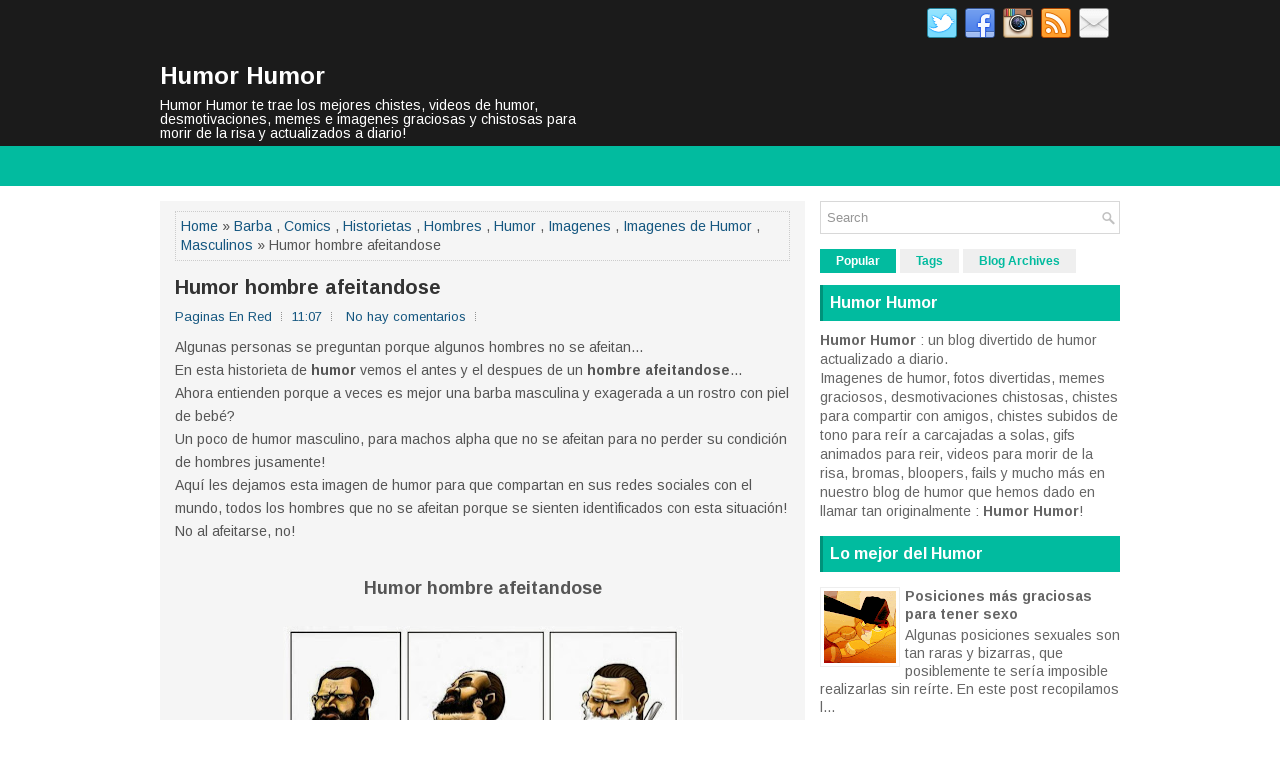

--- FILE ---
content_type: text/html; charset=UTF-8
request_url: https://www.humor-humor.net/2013/11/humor-hombre-afeitandose.html
body_size: 53996
content:
<!DOCTYPE html>
<html class='v2' dir='ltr' xmlns='http://www.w3.org/1999/xhtml' xmlns:b='http://www.google.com/2005/gml/b' xmlns:data='http://www.google.com/2005/gml/data' xmlns:expr='http://www.google.com/2005/gml/expr'>
<head>
<link href='https://www.blogger.com/static/v1/widgets/335934321-css_bundle_v2.css' rel='stylesheet' type='text/css'/>
<meta charset='UTF-8'/>
<meta content='width=device-width, initial-scale=1.0' name='viewport'/>
<link href='https://fonts.googleapis.com/css?family=Oswald:400,300,700&subset=latin,latin-ext' rel='stylesheet' type='text/css'/>
<link href='https://fonts.googleapis.com/css?family=Arimo:400,400italic,700,700italic&subset=latin,latin-ext' rel='stylesheet' type='text/css'/>
<link href='https://maxcdn.bootstrapcdn.com/font-awesome/4.5.0/css/font-awesome.min.css' rel='stylesheet'/>
<meta content='text/html; charset=UTF-8' http-equiv='Content-Type'/>
<meta content='blogger' name='generator'/>
<link href='https://www.humor-humor.net/favicon.ico' rel='icon' type='image/x-icon'/>
<link href='https://www.humor-humor.net/2013/11/humor-hombre-afeitandose.html' rel='canonical'/>
<link rel="alternate" type="application/atom+xml" title="Humor Humor - Atom" href="https://www.humor-humor.net/feeds/posts/default" />
<link rel="alternate" type="application/rss+xml" title="Humor Humor - RSS" href="https://www.humor-humor.net/feeds/posts/default?alt=rss" />
<link rel="service.post" type="application/atom+xml" title="Humor Humor - Atom" href="https://www.blogger.com/feeds/4424376915145543183/posts/default" />

<link rel="alternate" type="application/atom+xml" title="Humor Humor - Atom" href="https://www.humor-humor.net/feeds/672871438818956352/comments/default" />
<!--Can't find substitution for tag [blog.ieCssRetrofitLinks]-->
<link href='https://blogger.googleusercontent.com/img/b/R29vZ2xl/AVvXsEiFn_p4i7vIMlWp8lk3VQaSWNvo2VRr06n4ksMgo4cEHhdNCKINaklRjHsYDdP18eSWPqW_YG0tZRIIraY9U257clE9PTgGLNxRcZ260LmIaBdgfCf9du0j7uBIi4vHqQrCSxoqB9gva5c/s400/Humor+hombre+afeitandose.jpg' rel='image_src'/>
<meta content='https://www.humor-humor.net/2013/11/humor-hombre-afeitandose.html' property='og:url'/>
<meta content='Humor hombre afeitandose' property='og:title'/>
<meta content='¡Humor Humor te trae los mejores chistes, videos de humor, desmotivaciones, memes e imágenes graciosas y chistosas para morir de la risa!' property='og:description'/>
<meta content='https://blogger.googleusercontent.com/img/b/R29vZ2xl/AVvXsEiFn_p4i7vIMlWp8lk3VQaSWNvo2VRr06n4ksMgo4cEHhdNCKINaklRjHsYDdP18eSWPqW_YG0tZRIIraY9U257clE9PTgGLNxRcZ260LmIaBdgfCf9du0j7uBIi4vHqQrCSxoqB9gva5c/w1200-h630-p-k-no-nu/Humor+hombre+afeitandose.jpg' property='og:image'/>
<!-- Start www.bloggertipandtrick.net: Changing the Blogger Title Tag -->
<title>Humor hombre afeitandose ~ Humor Humor</title>
<!-- End www.bloggertipandtrick.net: Changing the Blogger Title Tag -->
<META CONTENT='Humor Humor' NAME='Title'></META>
<META CONTENT='Humor' NAME='Subject'></META>
<meta content='humor, chistes, desmotivaciones, memes, videos, imagenes, fotos, graciosas, chistoso, reir, ocio, chistes rojos, bizarro, diversion' name='keywords'/>
<META CONTENT='Blogger' NAME='Generator'></META>
<META CONTENT='es' NAME='Language'></META>
<meta content='index, follow, max-image-preview:large' name='robots'/>
<META CONTENT='Global' NAME='Distribution'></META>
<meta content='9VwClxfmizTk2mB1rVNi_jdJ9BOfUNxy8KS9inCSKww' name='google-site-verification'/>
<meta content='B9DEA53564F6F18078E3E03702B50024' name='msvalidate.01'/>
<link href='https://3.bp.blogspot.com/-VmiJUQ70njE/V9hi_xWUMeI/AAAAAAAABOI/y3zD1DcLHKkXtIJC7uGRpF3u7CNBO8QQgCLcB/s1600/icohumorhumor.ico' rel='shortcut icon' type='image/vnd.microsoft.icon'/>
<meta content='aHR0cDovL3d3dy5odW1vci1odW1vci5jb20=' name='publisuites-verify-code'/>
<meta content='52a12674622f5d70124e38fe9fa8fcac' name='35A22A96'/>
<meta content='sgwVzor3CidEc' name='encatena-verify-code'/>
<meta content='getlinko-verify-MTc0Mg==' name='getlinko-verify-code'/>
<meta content='ec5da353b16d0887cb6ff6c9e5bcd8f4' name='p:domain_verify'/>
<meta content='52a12674622f5d70124e38fe9fa8fcac' name='42256BB1'/>
<script async='async' crossorigin='anonymous' src='https://pagead2.googlesyndication.com/pagead/js/adsbygoogle.js?client=ca-pub-9127166248987367'></script>
<!-- Google tag (gtag.js) -->
<script async='async' src='https://www.googletagmanager.com/gtag/js?id=G-VQ2F0F5XB9'></script>
<script>
  window.dataLayer = window.dataLayer || [];
  function gtag(){dataLayer.push(arguments);}
  gtag('js', new Date());

  gtag('config', 'G-VQ2F0F5XB9');
</script>
<!--[if lt IE 9]> <script type="text/javascript"> //<![CDATA[ /** * @preserve HTML5 Shiv 3.7.2 | @afarkas @jdalton @jon_neal @rem | MIT/GPL2 Licensed */ !function(a,b){function c(a,b){var c=a.createElement("p"),d=a.getElementsByTagName("head")[0]||a.documentElement;return c.innerHTML="x<style>"+b+"</style>",d.insertBefore(c.lastChild,d.firstChild)}function d(){var a=t.elements;return"string"==typeof a?a.split(" "):a}function e(a,b){var c=t.elements;"string"!=typeof c&&(c=c.join(" ")),"string"!=typeof a&&(a=a.join(" ")),t.elements=c+" "+a,j(b)}function f(a){var b=s[a[q]];return b||(b={},r++,a[q]=r,s[r]=b),b}function g(a,c,d){if(c||(c=b),l)return c.createElement(a);d||(d=f(c));var e;return e=d.cache[a]?d.cache[a].cloneNode():p.test(a)?(d.cache[a]=d.createElem(a)).cloneNode():d.createElem(a),!e.canHaveChildren||o.test(a)||e.tagUrn?e:d.frag.appendChild(e)}function h(a,c){if(a||(a=b),l)return a.createDocumentFragment();c=c||f(a);for(var e=c.frag.cloneNode(),g=0,h=d(),i=h.length;i>g;g++)e.createElement(h[g]);return e}function i(a,b){b.cache||(b.cache={},b.createElem=a.createElement,b.createFrag=a.createDocumentFragment,b.frag=b.createFrag()),a.createElement=function(c){return t.shivMethods?g(c,a,b):b.createElem(c)},a.createDocumentFragment=Function("h,f","return function(){var n=f.cloneNode(),c=n.createElement;h.shivMethods&&("+d().join().replace(/[\w\-:]+/g,function(a){return b.createElem(a),b.frag.createElement(a),'c("'+a+'")'})+");return n}")(t,b.frag)}function j(a){a||(a=b);var d=f(a);return!t.shivCSS||k||d.hasCSS||(d.hasCSS=!!c(a,"article,aside,dialog,figcaption,figure,footer,header,hgroup,main,nav,section{display:block}mark{background:#FF0;color:#000}template{display:none}")),l||i(a,d),a}var k,l,m="3.7.2",n=a.html5||{},o=/^<|^(?:button|map|select|textarea|object|iframe|option|optgroup)$/i,p=/^(?:a|b|code|div|fieldset|h1|h2|h3|h4|h5|h6|i|label|li|ol|p|q|span|strong|style|table|tbody|td|th|tr|ul)$/i,q="_html5shiv",r=0,s={};!function(){try{var a=b.createElement("a");a.innerHTML="<xyz></xyz>",k="hidden"in a,l=1==a.childNodes.length||function(){b.createElement("a");var a=b.createDocumentFragment();return"undefined"==typeof a.cloneNode||"undefined"==typeof a.createDocumentFragment||"undefined"==typeof a.createElement}()}catch(c){k=!0,l=!0}}();var t={elements:n.elements||"abbr article aside audio bdi canvas data datalist details dialog figcaption figure footer header hgroup main mark meter nav output picture progress section summary template time video",version:m,shivCSS:n.shivCSS!==!1,supportsUnknownElements:l,shivMethods:n.shivMethods!==!1,type:"default",shivDocument:j,createElement:g,createDocumentFragment:h,addElements:e};a.html5=t,j(b)}(this,document); //]]> </script> <script type="text/javascript"> //<![CDATA[ /*! Respond.js v1.4.2: min/max-width media query polyfill * Copyright 2013 Scott Jehl * Licensed under https://github.com/scottjehl/Respond/blob/master/LICENSE-MIT * */ !function(a){"use strict";a.matchMedia=a.matchMedia||function(a){var b,c=a.documentElement,d=c.firstElementChild||c.firstChild,e=a.createElement("body"),f=a.createElement("div");return f.id="mq-test-1",f.style.cssText="position:absolute;top:-100em",e.style.background="none",e.appendChild(f),function(a){return f.innerHTML='&shy;<style media="'+a+'"> #mq-test-1 { width: 42px; }</style>',c.insertBefore(e,d),b=42===f.offsetWidth,c.removeChild(e),{matches:b,media:a}}}(a.document)}(this),function(a){"use strict";function b(){u(!0)}var c={};a.respond=c,c.update=function(){};var d=[],e=function(){var b=!1;try{b=new a.XMLHttpRequest}catch(c){b=new a.ActiveXObject("Microsoft.XMLHTTP")}return function(){return b}}(),f=function(a,b){var c=e();c&&(c.open("GET",a,!0),c.onreadystatechange=function(){4!==c.readyState||200!==c.status&&304!==c.status||b(c.responseText)},4!==c.readyState&&c.send(null))};if(c.ajax=f,c.queue=d,c.regex={media:/@media[^\{]+\{([^\{\}]*\{[^\}\{]*\})+/gi,keyframes:/@(?:\-(?:o|moz|webkit)\-)?keyframes[^\{]+\{(?:[^\{\}]*\{[^\}\{]*\})+[^\}]*\}/gi,urls:/(url\()['"]?([^\/\)'"][^:\)'"]+)['"]?(\))/g,findStyles:/@media *([^\{]+)\{([\S\s]+?)$/,only:/(only\s+)?([a-zA-Z]+)\s?/,minw:/\([\s]*min\-width\s*:[\s]*([\s]*[0-9\.]+)(px|em)[\s]*\)/,maxw:/\([\s]*max\-width\s*:[\s]*([\s]*[0-9\.]+)(px|em)[\s]*\)/},c.mediaQueriesSupported=a.matchMedia&&null!==a.matchMedia("only all")&&a.matchMedia("only all").matches,!c.mediaQueriesSupported){var g,h,i,j=a.document,k=j.documentElement,l=[],m=[],n=[],o={},p=30,q=j.getElementsByTagName("head")[0]||k,r=j.getElementsByTagName("base")[0],s=q.getElementsByTagName("link"),t=function(){var a,b=j.createElement("div"),c=j.body,d=k.style.fontSize,e=c&&c.style.fontSize,f=!1;return b.style.cssText="position:absolute;font-size:1em;width:1em",c||(c=f=j.createElement("body"),c.style.background="none"),k.style.fontSize="100%",c.style.fontSize="100%",c.appendChild(b),f&&k.insertBefore(c,k.firstChild),a=b.offsetWidth,f?k.removeChild(c):c.removeChild(b),k.style.fontSize=d,e&&(c.style.fontSize=e),a=i=parseFloat(a)},u=function(b){var c="clientWidth",d=k[c],e="CSS1Compat"===j.compatMode&&d||j.body[c]||d,f={},o=s[s.length-1],r=(new Date).getTime();if(b&&g&&p>r-g)return a.clearTimeout(h),h=a.setTimeout(u,p),void 0;g=r;for(var v in l)if(l.hasOwnProperty(v)){var w=l[v],x=w.minw,y=w.maxw,z=null===x,A=null===y,B="em";x&&(x=parseFloat(x)*(x.indexOf(B)>-1?i||t():1)),y&&(y=parseFloat(y)*(y.indexOf(B)>-1?i||t():1)),w.hasquery&&(z&&A||!(z||e>=x)||!(A||y>=e))||(f[w.media]||(f[w.media]=[]),f[w.media].push(m[w.rules]))}for(var C in n)n.hasOwnProperty(C)&&n[C]&&n[C].parentNode===q&&q.removeChild(n[C]);n.length=0;for(var D in f)if(f.hasOwnProperty(D)){var E=j.createElement("style"),F=f[D].join("\n");E.type="text/css",E.media=D,q.insertBefore(E,o.nextSibling),E.styleSheet?E.styleSheet.cssText=F:E.appendChild(j.createTextNode(F)),n.push(E)}},v=function(a,b,d){var e=a.replace(c.regex.keyframes,"").match(c.regex.media),f=e&&e.length||0;b=b.substring(0,b.lastIndexOf("/"));var g=function(a){return a.replace(c.regex.urls,"$1"+b+"$2$3")},h=!f&&d;b.length&&(b+="/"),h&&(f=1);for(var i=0;f>i;i++){var j,k,n,o;h?(j=d,m.push(g(a))):(j=e[i].match(c.regex.findStyles)&&RegExp.$1,m.push(RegExp.$2&&g(RegExp.$2))),n=j.split(","),o=n.length;for(var p=0;o>p;p++)k=n[p],l.push({media:k.split("(")[0].match(c.regex.only)&&RegExp.$2||"all",rules:m.length-1,hasquery:k.indexOf("(")>-1,minw:k.match(c.regex.minw)&&parseFloat(RegExp.$1)+(RegExp.$2||""),maxw:k.match(c.regex.maxw)&&parseFloat(RegExp.$1)+(RegExp.$2||"")})}u()},w=function(){if(d.length){var b=d.shift();f(b.href,function(c){v(c,b.href,b.media),o[b.href]=!0,a.setTimeout(function(){w()},0)})}},x=function(){for(var b=0;b<s.length;b++){var c=s[b],e=c.href,f=c.media,g=c.rel&&"stylesheet"===c.rel.toLowerCase();e&&g&&!o[e]&&(c.styleSheet&&c.styleSheet.rawCssText?(v(c.styleSheet.rawCssText,e,f),o[e]=!0):(!/^([a-zA-Z:]*\/\/)/.test(e)&&!r||e.replace(RegExp.$1,"").split("/")[0]===a.location.host)&&("//"===e.substring(0,2)&&(e=a.location.protocol+e),d.push({href:e,media:f})))}w()};x(),c.update=x,c.getEmValue=t,a.addEventListener?a.addEventListener("resize",b,!1):a.attachEvent&&a.attachEvent("onresize",b)}}(this); //]]> </script> <![endif]-->
<style id='page-skin-1' type='text/css'><!--
/*
-----------------------------------------------
Blogger Template Style
Name:   GreatMag
Author: Lasantha Bandara
URL 1:  http://www.btemplates.com/author/pbtemplates/
URL 2:  http://www.bloggertipandtrick.net/
Theme URL: http://www.btemplates.com/author/pbtemplates/greatmag-blogger-template/
Date:   May 2016
License:  This free Blogger template is licensed under the Creative Commons Attribution 3.0 License, which permits both personal and commercial use.
However, to satisfy the 'attribution' clause of the license, you are required to keep the footer links intact which provides due credit to its authors. For more specific details about the license, you may visit the URL below:
http://creativecommons.org/licenses/by/3.0/
----------------------------------------------- */
body#layout ul{list-style-type:none;list-style:none;}
body#layout ul li{list-style-type:none;list-style:none;}
body#layout .fp-slider{display:none;}
body#layout .flexslider{display:none;}
body#layout #skiplinks{display:none;}
body#layout #header-wrapper{margin-bottom:10px;min-height:120px;height:auto;}
body#layout .social-profiles-widget h3{display:none;}
/* Variable definitions
====================
*/
/* Use this with templates/template-twocol.html */
body{background:#fff;color:#555555;font-family:Arimo,Arial,Helvetica,Sans-serif;font-size:14px;line-height:1.4;margin:0;padding:0;-webkit-box-shadow:inset 0 146px 0 0 #1B1B1B,inset 0 186px 0 0 #02BB9F;-moz-box-shadow:inset 0 146px 0 0 #1B1B1B,inset 0 186px 0 0 #02BB9F;box-shadow:inset 0 146px 0 0 #1B1B1B,inset 0 186px 0 0 #02BB9F;}
a:link,a:visited{color:#155780;text-decoration:none;outline:none;}
a:hover{color:#10DCBD;text-decoration:none;outline:none;}
a img{border-width:0;}
#body-wrapper{margin:0;padding:0;}
.section,.widget{margin:0;padding:0;line-height:1.4;}
.widget ul,.widget li{margin:0;padding:0;line-height:1.3;}
h1{font:normal bold 40px Arimo,Arial,Helvetica,sans-serif;}
h2{font:normal bold 30px Arimo,Arial,Helvetica,sans-serif;}
h3{font:normal bold 20px Arimo,Arial,Helvetica,sans-serif;}
h4{font:normal bold 16px Arimo,Arial,Helvetica,sans-serif;}
h5{font:normal bold 14px Arimo,Arial,Helvetica,sans-serif;}
h6{font:normal bold 12px Arimo,Arial,Helvetica,sans-serif;}
h1,h2,h3,h4,h5,h6{margin-bottom:16px;line-height:1;}
/* Header-----------------------------------------------*/
#header-wrapper{width:960px;margin:0 auto 0;height:62px;padding:20px 0 20px 0;overflow:hidden;}
#header-inner{background-position:center;margin-left:auto;margin-right:auto;}
#headerbleft{margin:0;color:#ffffff;float:left;width:46%;overflow:hidden;}
#headerbleft h1{color:#ffffff;margin:0;padding:0 0 0 0;font:normal bold 24px 'Arimo',Arial,Helvetica,Sans-serif;line-height:1;}
#headerbleft .description{padding-left:0;color:#ffffff;line-height:1;padding-top:0;margin-top:10px;}
#headerbleft h1 a,#headerbleft h1 a:visited{color:#ffffff;text-decoration:none;}
#headerbright{float:right;width:52%;margin-right:0;padding-right:0;overflow:hidden;}
#headerbright .widget{padding:0 0 0 0;float:right;}
.social-profiles-widget img{margin:0 4px 0 0;}
.social-profiles-widget img:hover{opacity:0.8;}
#top-social-profiles{padding:8px 0 0 0;height:32px;text-align:right;}
#top-social-profiles img{margin:0 0 0 6px !important;}
#top-social-profiles img:hover{opacity:.8;}
#top-social-profiles .widget-container{background:none;margin:0;padding:0;border:0;}
/* Outer-Wrapper----------------------------------------------- */
#outer-wrapper{width:960px;margin:0 auto 0;padding:0;text-align:left;}
#content-wrapper{padding:15px 0;background:#fff;overflow:hidden;}
#main-wrapper{width:645px;float:left;margin:0;padding:0 0 0 0;word-wrap:break-word;overflow:hidden;}
#rsidebar-wrapper{width:300px;float:right;margin:0;padding:0 0 0 0;word-wrap:break-word;overflow:hidden;}
/* Posts-----------------------------------------------*/
h2.date-header{margin:1.5em 0 .5em;display:none;}
.wrapfullpost{}
.post{margin-bottom:15px;background:#F5F5F5;padding:10px 15px;}
.post-title{color:#333333;margin:0 0 10px 0;padding:0;font:normal bold 20px 'Arimo',sans-serif;line-height:1.1;}
.post-title a,.post-title a:visited,.post-title strong{display:block;text-decoration:none;color:#333333;text-decoration:none;}
.post-title strong,.post-title a:hover{color:#02BB9F;text-decoration:none;}
.post-body{margin:0;padding:0 0 0 0;line-height:1.7;overflow:hidden;}
.post-footer{margin:5px 0;}
.comment-link{margin-left:0;}
.post-body img{padding:3px;}
.pbtthumbimg{float:left;margin:0 10px 5px 0;padding:4px !important;border:1px solid #eeeeee !important;background:none !important;width:200px;height:auto;}
.postmeta-primary{color:#999999;font-size:13px;line-height:18px;padding:0 0 10px}
.postmeta-secondary{color:#999999;font-size:13px;line-height:18px;padding:0 0 10px}
.meta_author, .meta_date, .meta_categories, .meta_comments {background:url(https://blogger.googleusercontent.com/img/b/R29vZ2xl/AVvXsEgoGfIUxYsUs_e-Wi7Gdc3WTdHVrIBgEWzr0wfz6b8zrpOmJ8d6VftaYWrxpaBzYay7bUR7KoASMOiOe-yegmcib9ugJFIAabi-GIOEopLIpD02aaNBlrPuCxJ6mccck98JKcOxgdCFV3G1/s0/meta-separator.png) no-repeat right center;padding-right:10px;margin-right:10px;}
.readmore{margin-top:2px;margin-bottom:5px;float:right;}
.readmore a{color:#02BB9F;background:#EFEFEF;padding:8px 14px;line-height:1;display:inline-block;text-decoration:none;text-transform:none;}
.readmore a:hover{color:#FFFFFF;background:#02BB9F;text-decoration:none;}
/* Sidebar Content----------------------------------------------- */
.sidebarpbt{margin:0 0 10px 0;color:#666666;}
.sidebarpbt a{text-decoration:none;color:#666666;}
.sidebarpbt a:hover{text-decoration:none;color:#02BB9F;}
.sidebarpbt h2,h3.widgettitle{background-color:#01bb9f;-webkit-box-shadow:inset 3px 0 0 #00927b;-moz-box-shadow:inset 3px 0 0 #00927b;box-shadow:inset 3px 0 0 #00927b;margin:0 0 10px 0;padding:10px;color:#FFFFFF;font-size:16px;line-height:16px;font-family:'Arimo',sans-serif;font-weight:bold;text-decoration:none;text-transform:none;}
.sidebarpbt ul{list-style-type:none;list-style:none;margin:0;padding:0;}
.sidebarpbt ul li{padding:0 0 8px 12px;margin:0 0 8px 0;background:url(https://blogger.googleusercontent.com/img/b/R29vZ2xl/AVvXsEgDOTwbrSPkpsfunj22_CetfmvInp6YVqSCWW19VsfeD1ErjA8M4puO81nSTOkjpuyFQ-XaQ9AMPrahpm0lNpEcU36amO2a2kK5Jj7uKh2N9h5XYy2nSIEjl81WFg3yYME76re_T8-ZC8L6/s0/widget-list.png) left 5px no-repeat;}
.sidebarpbt .widget{margin:0 0 15px 0;padding:0;color:#666666;}
.main .widget{margin:0 0 5px;padding:0 0 2px;}
.main .Blog{border-bottom-width:0;}
.widget-container{list-style-type:none;list-style:none;margin:0 0 15px 0;padding:0;color:#666666;}
/* FOOTER ----------------------------------------------- */
#footer-container{}
#footer{margin-bottom:15px;}
#copyrights{color:#FFFFFF;background:#01bb9f;text-align:center;padding:20px 0;}
#copyrights a{color:#FFFFFF;}
#copyrights a:hover{color:#FFFFFF;text-decoration:none;}
#credits{color:#7D7D7D;text-align:center;font-size:11px;padding:10px 0 0 0;}
#credits a{color:#7D7D7D;text-decoration:none;}
#credits a:hover{text-decoration:none;color:#7D7D7D;}
#footer-widgets-container{background-color:#f5f5f5;-webkit-box-shadow:inset 0 1px 0 #e6e6e6;-moz-box-shadow:inset 0 1px 0 #e6e6e6;box-shadow:inset 0 1px 0 #e6e6e6;padding:20px 0;}
#footer-widgets{width:960px;margin:0 auto;}
.footer-widget-box{width:310px;float:left;margin-right:15px;}
.footer-widget-box-last{margin-right:0;}
#footer-widgets .widget-container{color:#666666;border:none;padding:0;background:none;}
#footer-widgets .widget-container a{color:#666666;text-decoration:none;}
#footer-widgets .widget-container a:hover{color:#02BB9F;text-decoration:none;}
#footer-widgets h2{background-color:#01bb9f;-webkit-box-shadow:inset 3px 0 0 #00927b;-moz-box-shadow:inset 3px 0 0 #00927b;box-shadow:inset 3px 0 0 #00927b;margin:0 0 10px 0;padding:10px;color:#FFFFFF;font-size:16px;line-height:16px;font-family:'Arimo',sans-serif;font-weight:bold;text-decoration:none;text-transform:none;}
#footer-widgets .widget ul{list-style-type:none;list-style:none;margin:0;padding:0;}
#footer-widgets .widget ul li{padding:0 0 8px 12px;margin:0 0 8px 0;background:url(https://blogger.googleusercontent.com/img/b/R29vZ2xl/AVvXsEgDOTwbrSPkpsfunj22_CetfmvInp6YVqSCWW19VsfeD1ErjA8M4puO81nSTOkjpuyFQ-XaQ9AMPrahpm0lNpEcU36amO2a2kK5Jj7uKh2N9h5XYy2nSIEjl81WFg3yYME76re_T8-ZC8L6/s0/widget-list.png) left 5px no-repeat;}
.footersec{}
.footersec .widget{margin:0 0 15px 0;padding:0;color:#666666;}
.footersec ul{}
.footersec ul li{}
/* Search ----------------------------------------------- */
#search{border:1px solid #D8D8D8;background:#fff url(https://blogger.googleusercontent.com/img/b/R29vZ2xl/AVvXsEgekFk8N6X7TaYcknTUgMoTl4G28ppLfRzpahMjuQDN683Ip0LAcViArMA-mpVnOzteMNg-k3wNFqgcflBV-MOCQejehfZddQwN_otTwwgt4wX-tRV3IAs1AsgOe2HPOfdxojM3dJ6NvuKf/s0/search.png) 99% 50% no-repeat;text-align:left;padding:6px 24px 6px 6px;}
#search #s{background:none;color:#979797;border:0;width:100%;padding:0;margin:0;outline:none;}
#content-search{width:300px;padding:15px 0;}
/* Comments----------------------------------------------- */
#comments{margin-bottom:15px;background:#F5F5F5;padding:10px 15px;}
#comments h4{font-size:16px;font-weight:bold;margin:1em 0;}
.deleted-comment{font-style:italic;color:gray;}
#blog-pager-newer-link{float:left;}
#blog-pager-older-link{float:right;}
#blog-pager{text-align:center;}
.feed-links{clear:both;line-height:2.5em;}
.pbtsharethisbutt{overflow:hidden;padding:5px 0;margin:0;float:left;}
.pbtsharethisbutt a{padding-left:5px;padding-right:5px;}
/* Profile ----------------------------------------------- */
.author-profile{background:#f6f6f6;border:1px solid #eee;margin:10px 0 15px 0;padding:8px;overflow:hidden;}
.author-profile img{border:1px solid #ddd;float:left;margin-right:10px;}
.post-iconspbt{margin:5px 0 0 0;padding:0;}
.post-locationpbt{margin:5px 0;padding:0;}
#navbar-iframe{height:0;visibility:hidden;display:none;}
.separator a[style="margin-left: 1em; margin-right: 1em;"] {margin-left: auto!important;margin-right: auto!important;}
.separator a[style="clear: left; float: left; margin-bottom: 1em; margin-right: 1em;"] {clear: none !important; float: none !important; margin-bottom: 0em !important; margin-right: 0em !important;}
.separator a[style="clear: left; float: left; margin-bottom: 1em; margin-right: 1em;"] img {float: left !important; margin: 0px 10px 10px 0px;}
.separator a[style="clear: right; float: right; margin-bottom: 1em; margin-left: 1em;"] {clear: none !important; float: none !important; margin-bottom: 0em !important; margin-left: 0em !important;}
.separator a[style="clear: right; float: right; margin-bottom: 1em; margin-left: 1em;"] img {float: right !important; margin: 0px 0px 10px 10px;}
.PopularPosts .item-thumbnail {float: left;margin: 0 5px 5px 0;}
.PopularPosts img {border: 1px solid #eee;padding: 3px;}
.clearfix:after{content:'\0020';display:block;height:0;clear:both;visibility:hidden;overflow:hidden}
#container,#headerbleft,#main,#main-fullwidth,#footer,.clearfix{display:block}
.clear{clear:both}
h1 img,h2 img,h3 img,h4 img,h5 img,h6 img{margin:0}
table{margin-bottom:20px;width:100%}
th{font-weight:bold}
thead th{background:#c3d9ff}
th,td,caption{padding:4px 10px 4px 5px}
tr.even td{background:#e5ecf9}
tfoot{font-style:italic}
caption{background:#eee}
li ul,li ol{margin:0}
ul,ol{margin:0 20px 20px 0;padding-left:20px}
ul{list-style-type:disc}
ol{list-style-type:decimal}
dl{margin:0 0 20px 0}
dl dt{font-weight:bold}
dd{margin-left:20px}
blockquote{margin:20px;color:#666;}
pre{margin:20px 0;white-space:pre}
pre,code,tt{font:13px 'andale mono','lucida console',monospace;line-height:18px}
#search {overflow:hidden;}
.menus,.menus *{margin:0;padding:0;list-style:none;list-style-type:none;line-height:1.0}
.menus ul{position:absolute;top:-999em;width:100%;}
.menus ul li{width:100%;}
.menus li:hover{visibility:inherit;}
.menus li{float:left;position:relative;}
.menus a{display:block;position:relative;}
.menus li:hover ul,.menus li.sfHover ul{left:0;top:100%;z-index:99;}
.menus li:hover li ul,.menus li.sfHover li ul{top:-999em;}
.menus li li:hover ul,.menus li li.sfHover ul{left:100%;top:0;}
.menus li li:hover li ul,.menus li li.sfHover li ul{top:-999em;}
.menus li li li:hover ul,.menus li li li.sfHover ul{left:100%;top:0;}
.sf-shadow ul{padding:0 8px 9px 0;-moz-border-radius-bottomleft:17px;-moz-border-radius-topright:17px;-webkit-border-top-right-radius:17px;-webkit-border-bottom-left-radius:17px;}
.menus .sf-shadow ul.sf-shadow-off{background:transparent;}
.menu-primary-container{float:left;padding:0;position:relative;height:34px;margin-top:10px;z-index:400;margin-left:-15px;}
.menu-primary{}
.menu-primary ul{min-width:160px;}
.menu-primary li a{color:#FFFFFF;padding:11px 15px;text-decoration:none;font-family:'Oswald',sans-serif;font-size:12px;text-transform:uppercase;font-weight:normal;}
.menu-primary li a:hover,.menu-primary li a:active,.menu-primary li a:focus,.menu-primary li:hover > a,.menu-primary li.current-cat > a,.menu-primary li.current_page_item > a,.menu-primary li.current-menu-item > a{color:#02BB9F;outline:0;}
.menu-primary li li a{color:#FFFFFF;text-transform:none;background:#2D2D2D;padding:10px 15px;margin:0;border:0;font-weight:normal;}
.menu-primary li li a:hover,.menu-primary li li a:active,.menu-primary li li a:focus,.menu-primary li li:hover > a,.menu-primary li li.current-cat > a,.menu-primary li li.current_page_item > a,.menu-primary li li.current-menu-item > a{color:#FFFFFF;background:#02BB9F;outline:0;border-bottom:0;text-decoration:none;}
.menu-primary a.sf-with-ul{padding-right:20px;min-width:1px;}
.menu-primary  .sf-sub-indicator{position:absolute;display:block;overflow:hidden;right:0;top:0;padding:10px 10px 0 0;}
.menu-primary  li li .sf-sub-indicator{padding:9px 10px 0 0;}
.wrap-menu-primary .sf-shadow ul{background:url('https://blogger.googleusercontent.com/img/b/R29vZ2xl/AVvXsEiqTGf0UVN9PDdZzqOUtTxnoYhWXhaaTFJYiyzgHhVW2jSt8fChqVtgaqvrZVog0380GGuF15yMyL5OyN2W9ZEmACH9z7_mw0KDjDZq3GTkycBukuB-OrDh0yLYfm_VXJaOHsZ3z8v0ljeo/s0/menu-primary-shadow.png') no-repeat bottom right;}
.menu-secondary-container{position:relative;height:40px;z-index:300;background:#02BB9F;}
.menu-secondary{}
.menu-secondary ul{min-width:160px;}
.menu-secondary li a{color:#FFFFFF;padding:14px 15px;text-decoration:none;font-family:'Oswald',sans-serif;font-size:12px;text-transform:uppercase;font-weight:normal;}
.menu-secondary li a:hover,.menu-secondary li a:active,.menu-secondary li a:focus,.menu-secondary li:hover > a,.menu-secondary li.current-cat > a,.menu-secondary li.current_page_item > a,.menu-secondary li.current-menu-item > a{color:#02BB9F;background:#FFFFFF;outline:0;-webkit-box-shadow:0 -3px 0 #01bb9f;-moz-box-shadow:0 -3px 0 #01bb9f;box-shadow:0 -3px 0 #01bb9f;}
.menu-secondary li li a{color:#FFFFFF;background:#02BB9F;padding:10px 15px;text-transform:none;margin:0;font-weight:normal;}
.menu-secondary li li a:hover,.menu-secondary li li a:active,.menu-secondary li li a:focus,.menu-secondary li li:hover > a,.menu-secondary li li.current-cat > a,.menu-secondary li li.current_page_item > a,.menu-secondary li li.current-menu-item > a{color:#FFFFFF;background:#12D0B3;outline:0;-webkit-box-shadow:none;-moz-box-shadow:none;box-shadow:none;}
.menu-secondary a.sf-with-ul{padding-right:26px;min-width:1px;}
.menu-secondary  .sf-sub-indicator{position:absolute;display:block;overflow:hidden;right:0;top:0;padding:13px 13px 0 0;}
.menu-secondary li li .sf-sub-indicator{padding:9px 13px 0 0;}
.wrap-menu-secondary .sf-shadow ul{background:url('https://blogger.googleusercontent.com/img/b/R29vZ2xl/AVvXsEj_ABELTO07Pv-Cpij1MQbKVa8uBIQQS4oaj8CBnHPoh8e1wBSMqbvXzApTet4gCudkY9UZEkIDc8XWVIg-RXV7H_cpxoyRYA_03sjeAwPqCT_ZD5kLreHmA2hGHZJKHk2PtRabSUAP609n/s0/menu-secondary-shadow.png') no-repeat bottom right;}
.flex-direction-nav a,.flex-direction-nav a:before{color:#fff;text-shadow:0 1px 0 #000;}
.flex-container a:hover,.flex-slider a:hover{outline:0;}
.flex-control-nav,.flex-direction-nav,.slides,.slides>li{margin:0;padding:0;list-style:none;}
.flex-pauseplay span{text-transform:capitalize;}
.flexslider{padding:0;margin:0 0 60px;background:#fff;border:4px solid #fff;position:relative;zoom:1;-webkit-border-radius:4px;-moz-border-radius:4px;border-radius:4px;-webkit-box-shadow:'' 0 1px 4px rgba(0,0,0,.2);-moz-box-shadow:'' 0 1px 4px rgba(0,0,0,.2);-o-box-shadow:'' 0 1px 4px rgba(0,0,0,.2);box-shadow:'' 0 1px 4px rgba(0,0,0,.2);}
.flexslider .slides>li{display:none;-webkit-backface-visibility:hidden;}
.flexslider .slides:after{content:"\0020";display:block;clear:both;visibility:hidden;line-height:0;height:0;}
html[xmlns] .flexslider .slides{display:block;}
* html .flexslider .slides{height:1%;}
.no-js .flexslider .slides>li:first-child{display:block;}
.flexslider .slides{zoom:1;}
.flexslider .slides img{width:100%;display:block;height:auto;-moz-user-select:none;}
.flex-viewport{max-height:2000px;-webkit-transition:all 1s ease;-moz-transition:all 1s ease;-ms-transition:all 1s ease;-o-transition:all 1s ease;transition:all 1s ease;}
.loading .flex-viewport{max-height:300px;}
.carousel li{margin-right:5px;}
.flex-direction-nav a{text-decoration:none;display:block;width:40px;height:40px;margin:-20px 0 0;position:absolute;top:45px;z-index:10;overflow:hidden;opacity:0;cursor:pointer;-webkit-transition:all .3s ease-in-out;-moz-transition:all .3s ease-in-out;-ms-transition:all .3s ease-in-out;-o-transition:all .3s ease-in-out;transition:all .3s ease-in-out;}
.flex-direction-nav a:before{font-family:FontAwesome;font-size:40px;display:inline-block;content:'\f104';}
.flex-direction-nav a.flex-next:before{content:'\f105';}
.flex-direction-nav .flex-prev{left:-50px;text-align:center;}
.flex-direction-nav .flex-next{right:-50px;text-align:center;}
.flexslider:hover .flex-direction-nav .flex-prev{opacity:.7;left:20px;}
.flexslider:hover .flex-direction-nav .flex-prev:hover{opacity:1;}
.flexslider:hover .flex-direction-nav .flex-next{opacity:.7;right:20px;}
.flexslider:hover .flex-direction-nav .flex-next:hover{opacity:1;}
.flex-direction-nav .flex-disabled{opacity:0 !important;filter:alpha(opacity=0);cursor:default;z-index:-1;}
.flex-pauseplay a{display:block;width:20px;height:20px;position:absolute;bottom:5px;left:10px;opacity:.8;z-index:10;overflow:hidden;cursor:pointer;color:#000;}
.flex-pauseplay a:before{font-family:FontAwesome;font-size:20px;display:inline-block;content:'\f004';}
.flex-pauseplay a:hover{opacity:1;}
.flex-pauseplay a.flex-play:before{content:'\f003';}
.flex-control-nav{width:100%;position:absolute;bottom:-40px;text-align:center;}
.flex-control-nav li{margin:0 6px;display:inline-block;zoom:1;}
.flex-control-paging li a{width:11px;height:11px;display:block;background:#666;background:rgba(0,0,0,.5);cursor:pointer;text-indent:-9999px;-webkit-box-shadow:inset 0 0 3px rgba(0,0,0,.3);-moz-box-shadow:inset 0 0 3px rgba(0,0,0,.3);-o-box-shadow:inset 0 0 3px rgba(0,0,0,.3);box-shadow:inset 0 0 3px rgba(0,0,0,.3);-webkit-border-radius:20px;-moz-border-radius:20px;border-radius:20px;}
.flex-control-paging li a:hover{background:#333;background:rgba(0,0,0,.7);}
.flex-control-paging li a.flex-active{background:#000;background:rgba(0,0,0,.9);cursor:default;}
.flex-control-thumbs{margin:5px 0 0;position:static;overflow:hidden;}
.flex-control-thumbs li{width:25%;float:left;margin:0;}
.flex-control-thumbs img{width:100%;height:auto;display:block;opacity:.7;cursor:pointer;-moz-user-select:none;-webkit-transition:all 1s ease;-moz-transition:all 1s ease;-ms-transition:all 1s ease;-o-transition:all 1s ease;transition:all 1s ease;}
.flex-control-thumbs img:hover{opacity:1;}
.flex-control-thumbs .flex-active{opacity:1;cursor:default;}
.flexslider{margin:0px auto 20px;padding:0;background:#fff;max-width:960px;border:0px solid #A0A0A0;-webkit-border-radius:0;-moz-border-radius:0;border-radius:0;}
.flex-direction-nav a{background:#111;line-height:1;}
.flex-direction-nav a:before{color:#fff;}
.flex-slideinfo{width:100%;padding:10px 12px;margin:0;left:0;bottom:0;background:#111;color:#fff;text-shadow:0 1px 0 #000;font-size:100%;line-height:18px;-webkit-box-sizing:border-box;-moz-box-sizing:border-box;box-sizing:border-box;position:absolute;opacity:0.8;}
.flex-slideinfo a{color:#fff;text-decoration:none;}
.flex-slideinfo h3{margin:0 0 5px 0;padding:0;font:normal normal 18px 'Oswald', sans-serif;}
.flex-slideinfo p{margin:0;padding:0;}
ul.slidespbt{margin:0;padding:0;list-style:none;list-style-type:none;}
ul.slidespbt img{width:100%;height:auto;display:block;}
ul.slidespbt li a{display:block;}
.tabs-widget{list-style:none;list-style-type:none;margin:0 0 10px 0;padding:0;height:26px;}
.tabs-widget li{list-style:none;list-style-type:none;margin:0 0 0 4px;padding:0;float:left;}
.tabs-widget li:first-child{margin:0;}
.tabs-widget li a{color:#02BB9F;background:#EFEFEF;padding:6px 16px;font-family:Arial,Helvetica,Sans-serif;font-weight:bold;display:block;text-decoration:none;font-size:12px;line-height:12px;}
.tabs-widget li a:hover,.tabs-widget li a.tabs-widget-current{background:#02BB9F;color:#fff;}
.tabs-widget-content{}
.tabviewsection{margin-top:10px;margin-bottom:10px;}
#crosscol-wrapper{display:none;}
.PopularPosts .item-title{font-weight:bold;padding-bottom:0.2em;text-shadow:0px 1px 0px #fff;}
.PopularPosts .widget-content ul li{padding:5px 0px;background:none}
.tabviewsection .PopularPosts .widget-content ul li{margin:0px !important;}
#search #s {font-family: Arial;}
.menu-primary li a{line-height:1;}
.menu-secondary li a{line-height:1;}
.tabs-widget li a:hover,.tabs-widget li a.tabs-widget-current{text-decoration:none;}
.FeaturedPost h3{font-size:120%;line-height:inherit;font-weight:bold;margin:0 0 5px 0;}
.FeaturedPost p{margin:5px 0 10px;}
.FeaturedPost .post-summary{padding:10px;background:#eee;border:1px solid #ddd;}
.related-postbwrap{margin:10px auto 0;}
.related-postbwrap h4{font-weight: bold;margin:15px 0 10px;}
.related-post-style-2,.related-post-style-2 li{list-style:none;margin:0;padding:0;}
.related-post-style-2 li{border-top:1px solid #eee;overflow:hidden;padding:10px 0px;}
.related-post-style-2 li:first-child{border-top:none;}
.related-post-style-2 .related-post-item-thumbnail{width:80px;height:80px;max-width:none;max-height:none;background-color:transparent;border:none;float:left;margin:2px 10px 0 0;padding:0;}
.related-post-style-2 .related-post-item-title{font-weight:bold;font-size:100%;}
.related-post-style-2 .related-post-item-summary{display:block;}
.related-post-style-3,.related-post-style-3 li{margin:0;padding:0;list-style:none;word-wrap:break-word;overflow:hidden}
.related-post-style-3 .related-post-item{display:block;float:left;width:100px;height:auto;padding:10px;border-left:0px solid #eee;margin-bottom:-989px;padding-bottom:999px}
.related-post-style-3 .related-post-item:first-child{border-left:none}
.related-post-style-3 .related-post-item-thumbnail{display:block;margin:0 0 10px;width:100px;height:auto;max-width:100%;max-height:none;background-color:transparent;border:none;padding:0}
.related-post-style-3 .related-post-item-title{font-weight:normal;text-decoration:none;}
.breadcrumb-bwrap {border: 1px dotted #cccccc;font-size: 100%;line-height: 1.4;margin: 0 0 15px;padding: 5px;}
div.span-1,div.span-2,div.span-3,div.span-4,div.span-5,div.span-6,div.span-7,div.span-8,div.span-9,div.span-10,div.span-11,div.span-12,div.span-13,div.span-14,div.span-15,div.span-16,div.span-17,div.span-18,div.span-19,div.span-20,div.span-21,div.span-22,div.span-23,div.span-24{float:left;margin-right:10px;}
.span-1{width:30px}.span-2{width:70px}.span-3{width:110px}.span-4{width:150px}.span-5{width:190px}.span-6{width:230px}.span-7{width:270px}.span-8{width:310px}.span-9{width:350px}.span-10{width:390px}.span-11{width:430px}.span-12{width:470px}.span-13{width:510px}.span-14{width:550px}.span-15{width:590px}.span-16{width:630px}.span-17{width:670px}.span-18{width:710px}.span-19{width:750px}.span-20{width:790px}.span-21{width:830px}.span-22{width:870px}.span-23{width:910px}.span-24,div.span-24{width:960px;margin:0}input.span-1,textarea.span-1,input.span-2,textarea.span-2,input.span-3,textarea.span-3,input.span-4,textarea.span-4,input.span-5,textarea.span-5,input.span-6,textarea.span-6,input.span-7,textarea.span-7,input.span-8,textarea.span-8,input.span-9,textarea.span-9,input.span-10,textarea.span-10,input.span-11,textarea.span-11,input.span-12,textarea.span-12,input.span-13,textarea.span-13,input.span-14,textarea.span-14,input.span-15,textarea.span-15,input.span-16,textarea.span-16,input.span-17,textarea.span-17,input.span-18,textarea.span-18,input.span-19,textarea.span-19,input.span-20,textarea.span-20,input.span-21,textarea.span-21,input.span-22,textarea.span-22,input.span-23,textarea.span-23,input.span-24,textarea.span-24{border-left-width:1px!important;border-right-width:1px!important;padding-left:5px!important;padding-right:5px!important}input.span-1,textarea.span-1{width:18px!important}input.span-2,textarea.span-2{width:58px!important}input.span-3,textarea.span-3{width:98px!important}input.span-4,textarea.span-4{width:138px!important}input.span-5,textarea.span-5{width:178px!important}input.span-6,textarea.span-6{width:218px!important}input.span-7,textarea.span-7{width:258px!important}input.span-8,textarea.span-8{width:298px!important}input.span-9,textarea.span-9{width:338px!important}input.span-10,textarea.span-10{width:378px!important}input.span-11,textarea.span-11{width:418px!important}input.span-12,textarea.span-12{width:458px!important}input.span-13,textarea.span-13{width:498px!important}input.span-14,textarea.span-14{width:538px!important}input.span-15,textarea.span-15{width:578px!important}input.span-16,textarea.span-16{width:618px!important}input.span-17,textarea.span-17{width:658px!important}input.span-18,textarea.span-18{width:698px!important}input.span-19,textarea.span-19{width:738px!important}input.span-20,textarea.span-20{width:778px!important}input.span-21,textarea.span-21{width:818px!important}input.span-22,textarea.span-22{width:858px!important}input.span-23,textarea.span-23{width:898px!important}input.span-24,textarea.span-24{width:938px!important}.last{margin-right:0;padding-right:0;}
.last,div.last{margin-right:0;}
.menu-primary-container{z-index:10 !important;}
.menu-secondary-container{z-index:9 !important;}
embed, img, object, video {max-width: 100%;}
.menu-primary-responsive-container, .menu-secondary-responsive-container  {display: none;margin: 10px;}
.menu-primary-responsive, .menu-secondary-responsive  {width: 100%;padding: 5px;border: 1px solid #ddd;}
@media only screen and (max-width: 976px) {
*, *:before, *:after {-moz-box-sizing: border-box; -webkit-box-sizing: border-box; box-sizing: border-box;}
body{-webkit-box-shadow:inset 0 250px 0 0 #1B1B1B;-moz-box-shadow:inset 0 250px 0 0 #1B1B1B;box-shadow:inset 0 250px 0 0 #1B1B1B;}
#outer-wrapper { width: 100%; padding: 0px; margin: 0px; }
#header-wrapper { width: 100%; padding: 10px; margin: 0px; height: auto;}
#headerbleft { width: 100%; padding: 10px 0px; margin: 0px; float: none;text-align:center; }
#headerbright { width: 100%; padding: 0px; margin: 0px; float: none;text-align:center; }
#headerbleft a img {margin:0px auto;padding:0px !important;}
#headerbright .widget { float: none;padding:0px !important; }
#content-wrapper { width: 100%; margin: 0px; padding: 10px;background-image: none;}
#main-wrapper { width: 100%; padding: 0 0 20px 0; margin: 0px; float: none;}
#sidebar-wrapper { width: 100%; padding: 0 0 20px 0; margin: 0px; float: none; }
#lsidebar-wrapper { width: 100%; padding: 0 0 20px 0; margin: 0px; float: none; }
#rsidebar-wrapper { width: 100%; padding: 0 0 20px 0; margin: 0px; float: none; }
.menu-primary-container, .menu-secondary-container {float: none;margin-left: 0;margin-right: 0;display: none;}
.menu-primary-responsive-container, .menu-secondary-responsive-container {display: block;}
#top-social-profiles{float:none;width:100%;display:block;text-align:center;height:auto;}
#topsearch {float:none;margin:10px 10px 0px 10px;padding: 0;}
.fp-slider, #fb-root {display: none;}
#footer-widgets{width:100%;}
.footer-widget-box { width: 100%; float: none; padding: 10px; margin: 0px;}
#footer {height:auto;}
#header-wrapper img {height:auto;}
.post-body img {height:auto;}
#copyrights, #credits {width: 100%; padding: 5px 0px; margin: 0px; display: block;float: none;text-align: center;height:auto;} div.span-1,div.span-2,div.span-3,div.span-4,div.span-5,div.span-6,div.span-7,div.span-8,div.span-9,div.span-10,div.span-11,div.span-12,div.span-13,div.span-14,div.span-15,div.span-16,div.span-17,div.span-18,div.span-19,div.span-20,div.span-21,div.span-22,div.span-23,div.span-24{float:none;margin:0px}.span-1,.span-2,.span-3,.span-4,.span-5,.span-6,.span-7,.span-8,.span-9,.span-10,.span-11,.span-12,.span-13,.span-14,.span-15,.span-16,.span-17,.span-18,.span-19,.span-20,.span-21,.span-22,.span-23,.span-24,div.span-24{width:100%;margin:0;padding:0;} .last, div.last{margin:0;padding:0;}
}
@media only screen and (max-width: 660px) {
.flex-slideinfo h3{margin:0;}
.flex-slideinfo p{display:none;}
}
@media only screen and (max-width: 480px) {
#header-wrapper .menu-primary-responsive-container, #header-wrapper .menu-primary-responsive-container {margin-left: 0;margin-right: 0;width: 100%; }
.flex-slideinfo{padding:6px 10px;}
.flex-slideinfo h3{font-size:16px;}
}
@media only screen and (max-width: 320px) {
.tabs-widget {height: 52px;}
.flex-slideinfo{display:none;}
.flex-direction-nav a{top:35px;}
}

--></style>
<script src='https://ajax.googleapis.com/ajax/libs/jquery/1.12.2/jquery.min.js' type='text/javascript'></script>
<script type='text/javascript'>
//<![CDATA[

/*! jQuery Migrate v1.4.0 | (c) jQuery Foundation and other contributors | jquery.org/license */
"undefined"==typeof jQuery.migrateMute&&(jQuery.migrateMute=!0),function(a,b,c){function d(c){var d=b.console;f[c]||(f[c]=!0,a.migrateWarnings.push(c),d&&d.warn&&!a.migrateMute&&(d.warn("JQMIGRATE: "+c),a.migrateTrace&&d.trace&&d.trace()))}function e(b,c,e,f){if(Object.defineProperty)try{return void Object.defineProperty(b,c,{configurable:!0,enumerable:!0,get:function(){return d(f),e},set:function(a){d(f),e=a}})}catch(g){}a._definePropertyBroken=!0,b[c]=e}a.migrateVersion="1.4.0";var f={};a.migrateWarnings=[],b.console&&b.console.log&&b.console.log("JQMIGRATE: Migrate is installed"+(a.migrateMute?"":" with logging active")+", version "+a.migrateVersion),a.migrateTrace===c&&(a.migrateTrace=!0),a.migrateReset=function(){f={},a.migrateWarnings.length=0},"BackCompat"===document.compatMode&&d("jQuery is not compatible with Quirks Mode");var g=a("<input/>",{size:1}).attr("size")&&a.attrFn,h=a.attr,i=a.attrHooks.value&&a.attrHooks.value.get||function(){return null},j=a.attrHooks.value&&a.attrHooks.value.set||function(){return c},k=/^(?:input|button)$/i,l=/^[238]$/,m=/^(?:autofocus|autoplay|async|checked|controls|defer|disabled|hidden|loop|multiple|open|readonly|required|scoped|selected)$/i,n=/^(?:checked|selected)$/i;e(a,"attrFn",g||{},"jQuery.attrFn is deprecated"),a.attr=function(b,e,f,i){var j=e.toLowerCase(),o=b&&b.nodeType;return i&&(h.length<4&&d("jQuery.fn.attr( props, pass ) is deprecated"),b&&!l.test(o)&&(g?e in g:a.isFunction(a.fn[e])))?a(b)[e](f):("type"===e&&f!==c&&k.test(b.nodeName)&&b.parentNode&&d("Can't change the 'type' of an input or button in IE 6/7/8"),!a.attrHooks[j]&&m.test(j)&&(a.attrHooks[j]={get:function(b,d){var e,f=a.prop(b,d);return f===!0||"boolean"!=typeof f&&(e=b.getAttributeNode(d))&&e.nodeValue!==!1?d.toLowerCase():c},set:function(b,c,d){var e;return c===!1?a.removeAttr(b,d):(e=a.propFix[d]||d,e in b&&(b[e]=!0),b.setAttribute(d,d.toLowerCase())),d}},n.test(j)&&d("jQuery.fn.attr('"+j+"') might use property instead of attribute")),h.call(a,b,e,f))},a.attrHooks.value={get:function(a,b){var c=(a.nodeName||"").toLowerCase();return"button"===c?i.apply(this,arguments):("input"!==c&&"option"!==c&&d("jQuery.fn.attr('value') no longer gets properties"),b in a?a.value:null)},set:function(a,b){var c=(a.nodeName||"").toLowerCase();return"button"===c?j.apply(this,arguments):("input"!==c&&"option"!==c&&d("jQuery.fn.attr('value', val) no longer sets properties"),void(a.value=b))}};var o,p,q=a.fn.init,r=a.parseJSON,s=/^\s*</,t=/\[\s*\w+\s*[~|^$*]?=\s*(?![\s'"])[^#\]]*#/,u=/^([^<]*)(<[\w\W]+>)([^>]*)$/;a.fn.init=function(b,e,f){var g,h;return b&&"string"==typeof b&&!a.isPlainObject(e)&&(g=u.exec(a.trim(b)))&&g[0]&&(s.test(b)||d("$(html) HTML strings must start with '<' character"),g[3]&&d("$(html) HTML text after last tag is ignored"),"#"===g[0].charAt(0)&&(d("HTML string cannot start with a '#' character"),a.error("JQMIGRATE: Invalid selector string (XSS)")),e&&e.context&&(e=e.context),a.parseHTML)?q.call(this,a.parseHTML(g[2],e&&e.ownerDocument||e||document,!0),e,f):("#"===b?(d("jQuery( '#' ) is not a valid selector"),b=[]):t.test(b)&&d("Attribute selectors with '#' must be quoted: '"+b+"'"),h=q.apply(this,arguments),b&&b.selector!==c?(h.selector=b.selector,h.context=b.context):(h.selector="string"==typeof b?b:"",b&&(h.context=b.nodeType?b:e||document)),h)},a.fn.init.prototype=a.fn,a.parseJSON=function(a){return a?r.apply(this,arguments):(d("jQuery.parseJSON requires a valid JSON string"),null)},a.uaMatch=function(a){a=a.toLowerCase();var b=/(chrome)[ \/]([\w.]+)/.exec(a)||/(webkit)[ \/]([\w.]+)/.exec(a)||/(opera)(?:.*version|)[ \/]([\w.]+)/.exec(a)||/(msie) ([\w.]+)/.exec(a)||a.indexOf("compatible")<0&&/(mozilla)(?:.*? rv:([\w.]+)|)/.exec(a)||[];return{browser:b[1]||"",version:b[2]||"0"}},a.browser||(o=a.uaMatch(navigator.userAgent),p={},o.browser&&(p[o.browser]=!0,p.version=o.version),p.chrome?p.webkit=!0:p.webkit&&(p.safari=!0),a.browser=p),e(a,"browser",a.browser,"jQuery.browser is deprecated"),a.boxModel=a.support.boxModel="CSS1Compat"===document.compatMode,e(a,"boxModel",a.boxModel,"jQuery.boxModel is deprecated"),e(a.support,"boxModel",a.support.boxModel,"jQuery.support.boxModel is deprecated"),a.sub=function(){function b(a,c){return new b.fn.init(a,c)}a.extend(!0,b,this),b.superclass=this,b.fn=b.prototype=this(),b.fn.constructor=b,b.sub=this.sub,b.fn.init=function(d,e){var f=a.fn.init.call(this,d,e,c);return f instanceof b?f:b(f)},b.fn.init.prototype=b.fn;var c=b(document);return d("jQuery.sub() is deprecated"),b},a.fn.size=function(){return d("jQuery.fn.size() is deprecated; use the .length property"),this.length};var v=!1;a.swap&&a.each(["height","width","reliableMarginRight"],function(b,c){var d=a.cssHooks[c]&&a.cssHooks[c].get;d&&(a.cssHooks[c].get=function(){var a;return v=!0,a=d.apply(this,arguments),v=!1,a})}),a.swap=function(a,b,c,e){var f,g,h={};v||d("jQuery.swap() is undocumented and deprecated");for(g in b)h[g]=a.style[g],a.style[g]=b[g];f=c.apply(a,e||[]);for(g in b)a.style[g]=h[g];return f},a.ajaxSetup({converters:{"text json":a.parseJSON}});var w=a.fn.data;a.fn.data=function(b){var e,f,g=this[0];return!g||"events"!==b||1!==arguments.length||(e=a.data(g,b),f=a._data(g,b),e!==c&&e!==f||f===c)?w.apply(this,arguments):(d("Use of jQuery.fn.data('events') is deprecated"),f)};var x=/\/(java|ecma)script/i;a.clean||(a.clean=function(b,c,e,f){c=c||document,c=!c.nodeType&&c[0]||c,c=c.ownerDocument||c,d("jQuery.clean() is deprecated");var g,h,i,j,k=[];if(a.merge(k,a.buildFragment(b,c).childNodes),e)for(i=function(a){return!a.type||x.test(a.type)?f?f.push(a.parentNode?a.parentNode.removeChild(a):a):e.appendChild(a):void 0},g=0;null!=(h=k[g]);g++)a.nodeName(h,"script")&&i(h)||(e.appendChild(h),"undefined"!=typeof h.getElementsByTagName&&(j=a.grep(a.merge([],h.getElementsByTagName("script")),i),k.splice.apply(k,[g+1,0].concat(j)),g+=j.length));return k});var y=a.event.add,z=a.event.remove,A=a.event.trigger,B=a.fn.toggle,C=a.fn.live,D=a.fn.die,E=a.fn.load,F="ajaxStart|ajaxStop|ajaxSend|ajaxComplete|ajaxError|ajaxSuccess",G=new RegExp("\\b(?:"+F+")\\b"),H=/(?:^|\s)hover(\.\S+|)\b/,I=function(b){return"string"!=typeof b||a.event.special.hover?b:(H.test(b)&&d("'hover' pseudo-event is deprecated, use 'mouseenter mouseleave'"),b&&b.replace(H,"mouseenter$1 mouseleave$1"))};a.event.props&&"attrChange"!==a.event.props[0]&&a.event.props.unshift("attrChange","attrName","relatedNode","srcElement"),a.event.dispatch&&e(a.event,"handle",a.event.dispatch,"jQuery.event.handle is undocumented and deprecated"),a.event.add=function(a,b,c,e,f){a!==document&&G.test(b)&&d("AJAX events should be attached to document: "+b),y.call(this,a,I(b||""),c,e,f)},a.event.remove=function(a,b,c,d,e){z.call(this,a,I(b)||"",c,d,e)},a.each(["load","unload","error"],function(b,c){a.fn[c]=function(){var a=Array.prototype.slice.call(arguments,0);return"load"===c&&"string"==typeof a[0]?E.apply(this,a):(d("jQuery.fn."+c+"() is deprecated"),a.splice(0,0,c),arguments.length?this.bind.apply(this,a):(this.triggerHandler.apply(this,a),this))}}),a.fn.toggle=function(b,c){if(!a.isFunction(b)||!a.isFunction(c))return B.apply(this,arguments);d("jQuery.fn.toggle(handler, handler...) is deprecated");var e=arguments,f=b.guid||a.guid++,g=0,h=function(c){var d=(a._data(this,"lastToggle"+b.guid)||0)%g;return a._data(this,"lastToggle"+b.guid,d+1),c.preventDefault(),e[d].apply(this,arguments)||!1};for(h.guid=f;g<e.length;)e[g++].guid=f;return this.click(h)},a.fn.live=function(b,c,e){return d("jQuery.fn.live() is deprecated"),C?C.apply(this,arguments):(a(this.context).on(b,this.selector,c,e),this)},a.fn.die=function(b,c){return d("jQuery.fn.die() is deprecated"),D?D.apply(this,arguments):(a(this.context).off(b,this.selector||"**",c),this)},a.event.trigger=function(a,b,c,e){return c||G.test(a)||d("Global events are undocumented and deprecated"),A.call(this,a,b,c||document,e)},a.each(F.split("|"),function(b,c){a.event.special[c]={setup:function(){var b=this;return b!==document&&(a.event.add(document,c+"."+a.guid,function(){a.event.trigger(c,Array.prototype.slice.call(arguments,1),b,!0)}),a._data(this,c,a.guid++)),!1},teardown:function(){return this!==document&&a.event.remove(document,c+"."+a._data(this,c)),!1}}}),a.event.special.ready={setup:function(){this===document&&d("'ready' event is deprecated")}};var J=a.fn.andSelf||a.fn.addBack,K=a.fn.find;if(a.fn.andSelf=function(){return d("jQuery.fn.andSelf() replaced by jQuery.fn.addBack()"),J.apply(this,arguments)},a.fn.find=function(a){var b=K.apply(this,arguments);return b.context=this.context,b.selector=this.selector?this.selector+" "+a:a,b},a.Callbacks){var L=a.Deferred,M=[["resolve","done",a.Callbacks("once memory"),a.Callbacks("once memory"),"resolved"],["reject","fail",a.Callbacks("once memory"),a.Callbacks("once memory"),"rejected"],["notify","progress",a.Callbacks("memory"),a.Callbacks("memory")]];a.Deferred=function(b){var c=L(),e=c.promise();return c.pipe=e.pipe=function(){var b=arguments;return d("deferred.pipe() is deprecated"),a.Deferred(function(d){a.each(M,function(f,g){var h=a.isFunction(b[f])&&b[f];c[g[1]](function(){var b=h&&h.apply(this,arguments);b&&a.isFunction(b.promise)?b.promise().done(d.resolve).fail(d.reject).progress(d.notify):d[g[0]+"With"](this===e?d.promise():this,h?[b]:arguments)})}),b=null}).promise()},c.isResolved=function(){return d("deferred.isResolved is deprecated"),"resolved"===c.state()},c.isRejected=function(){return d("deferred.isRejected is deprecated"),"rejected"===c.state()},b&&b.call(c,c),c}}}(jQuery,window);

//]]>
</script>
<script type='text/javascript'>
//<![CDATA[

/*
 * jQuery Mobile Menu 
 * Turn unordered list menu into dropdown select menu
 * version 1.0(31-OCT-2011)
 * 
 * Built on top of the jQuery library
 *   http://jquery.com
 * 
 * Documentation
 * 	 http://github.com/mambows/mobilemenu
 */
(function($){
$.fn.mobileMenu = function(options) {
	
	var defaults = {
			defaultText: 'Navigate to...',
			className: 'select-menu',
			containerClass: 'select-menu-container',
			subMenuClass: 'sub-menu',
			subMenuDash: '&ndash;'
		},
		settings = $.extend( defaults, options ),
		el = $(this);
	
	this.each(function(){
		// ad class to submenu list
		el.find('ul').addClass(settings.subMenuClass);

        // Create base menu
		$('<div />',{
			'class' : settings.containerClass
		}).insertAfter( el );
        
		// Create base menu
		$('<select />',{
			'class' : settings.className
		}).appendTo( '.' + settings.containerClass );

		// Create default option
		$('<option />', {
			"value"		: '#',
			"text"		: settings.defaultText
		}).appendTo( '.' + settings.className );

		// Create select option from menu
		el.find('a').each(function(){
			var $this 	= $(this),
					optText	= '&nbsp;' + $this.text(),
					optSub	= $this.parents( '.' + settings.subMenuClass ),
					len			= optSub.length,
					dash;
			
			// if menu has sub menu
			if( $this.parents('ul').hasClass( settings.subMenuClass ) ) {
				dash = Array( len+1 ).join( settings.subMenuDash );
				optText = dash + optText;
			}

			// Now build menu and append it
			$('<option />', {
				"value"	: this.href,
				"html"	: optText,
				"selected" : (this.href == window.location.href)
			}).appendTo( '.' + settings.className );

		}); // End el.find('a').each

		// Change event on select element
		$('.' + settings.className).change(function(){
			var locations = $(this).val();
			if( locations !== '#' ) {
				window.location.href = $(this).val();
			};
		});

	}); // End this.each

	return this;

};
})(jQuery);

//]]>
</script>
<script type='text/javascript'>
//<![CDATA[

(function($){
	/* hoverIntent by Brian Cherne */
	$.fn.hoverIntent = function(f,g) {
		// default configuration options
		var cfg = {
			sensitivity: 7,
			interval: 100,
			timeout: 0
		};
		// override configuration options with user supplied object
		cfg = $.extend(cfg, g ? { over: f, out: g } : f );

		// instantiate variables
		// cX, cY = current X and Y position of mouse, updated by mousemove event
		// pX, pY = previous X and Y position of mouse, set by mouseover and polling interval
		var cX, cY, pX, pY;

		// A private function for getting mouse position
		var track = function(ev) {
			cX = ev.pageX;
			cY = ev.pageY;
		};

		// A private function for comparing current and previous mouse position
		var compare = function(ev,ob) {
			ob.hoverIntent_t = clearTimeout(ob.hoverIntent_t);
			// compare mouse positions to see if they've crossed the threshold
			if ( ( Math.abs(pX-cX) + Math.abs(pY-cY) ) < cfg.sensitivity ) {
				$(ob).unbind("mousemove",track);
				// set hoverIntent state to true (so mouseOut can be called)
				ob.hoverIntent_s = 1;
				return cfg.over.apply(ob,[ev]);
			} else {
				// set previous coordinates for next time
				pX = cX; pY = cY;
				// use self-calling timeout, guarantees intervals are spaced out properly (avoids JavaScript timer bugs)
				ob.hoverIntent_t = setTimeout( function(){compare(ev, ob);} , cfg.interval );
			}
		};

		// A private function for delaying the mouseOut function
		var delay = function(ev,ob) {
			ob.hoverIntent_t = clearTimeout(ob.hoverIntent_t);
			ob.hoverIntent_s = 0;
			return cfg.out.apply(ob,[ev]);
		};

		// A private function for handling mouse 'hovering'
		var handleHover = function(e) {
			// next three lines copied from jQuery.hover, ignore children onMouseOver/onMouseOut
			var p = (e.type == "mouseover" ? e.fromElement : e.toElement) || e.relatedTarget;
			while ( p && p != this ) { try { p = p.parentNode; } catch(e) { p = this; } }
			if ( p == this ) { return false; }

			// copy objects to be passed into t (required for event object to be passed in IE)
			var ev = jQuery.extend({},e);
			var ob = this;

			// cancel hoverIntent timer if it exists
			if (ob.hoverIntent_t) { ob.hoverIntent_t = clearTimeout(ob.hoverIntent_t); }

			// else e.type == "onmouseover"
			if (e.type == "mouseover") {
				// set "previous" X and Y position based on initial entry point
				pX = ev.pageX; pY = ev.pageY;
				// update "current" X and Y position based on mousemove
				$(ob).bind("mousemove",track);
				// start polling interval (self-calling timeout) to compare mouse coordinates over time
				if (ob.hoverIntent_s != 1) { ob.hoverIntent_t = setTimeout( function(){compare(ev,ob);} , cfg.interval );}

			// else e.type == "onmouseout"
			} else {
				// unbind expensive mousemove event
				$(ob).unbind("mousemove",track);
				// if hoverIntent state is true, then call the mouseOut function after the specified delay
				if (ob.hoverIntent_s == 1) { ob.hoverIntent_t = setTimeout( function(){delay(ev,ob);} , cfg.timeout );}
			}
		};

		// bind the function to the two event listeners
		return this.mouseover(handleHover).mouseout(handleHover);
	};
	
})(jQuery);

//]]>
</script>
<script type='text/javascript'>
//<![CDATA[

/*
 * Superfish v1.4.8 - jQuery menu widget
 * Copyright (c) 2008 Joel Birch
 *
 * Dual licensed under the MIT and GPL licenses:
 * 	http://www.opensource.org/licenses/mit-license.php
 * 	http://www.gnu.org/licenses/gpl.html
 *
 * CHANGELOG: http://users.tpg.com.au/j_birch/plugins/superfish/changelog.txt
 */

;(function($){
	$.fn.superfish = function(op){

		var sf = $.fn.superfish,
			c = sf.c,
			$arrow = $(['<span class="',c.arrowClass,'"> &#187;</span>'].join('')),
			over = function(){
				var $$ = $(this), menu = getMenu($$);
				clearTimeout(menu.sfTimer);
				$$.showSuperfishUl().siblings().hideSuperfishUl();
			},
			out = function(){
				var $$ = $(this), menu = getMenu($$), o = sf.op;
				clearTimeout(menu.sfTimer);
				menu.sfTimer=setTimeout(function(){
					o.retainPath=($.inArray($$[0],o.$path)>-1);
					$$.hideSuperfishUl();
					if (o.$path.length && $$.parents(['li.',o.hoverClass].join('')).length<1){over.call(o.$path);}
				},o.delay);	
			},
			getMenu = function($menu){
				var menu = $menu.parents(['ul.',c.menuClass,':first'].join(''))[0];
				sf.op = sf.o[menu.serial];
				return menu;
			},
			addArrow = function($a){ $a.addClass(c.anchorClass).append($arrow.clone()); };
			
		return this.each(function() {
			var s
 = this.serial = sf.o.length;
			var o = $.extend({},sf.defaults,op);
			o.$path = $('li.'+o.pathClass,this).slice(0,o.pathLevels).each(function(){
				$(this).addClass([o.hoverClass,c.bcClass].join(' '))
					.filter('li:has(ul)').removeClass(o.pathClass);
			});
			sf.o[s] = sf.op = o;
			
			$('li:has(ul)',this)[($.fn.hoverIntent && !o.disableHI) ? 'hoverIntent' : 'hover'](over,out).each(function() {
				if (o.autoArrows) addArrow( $('>a:first-child',this) );
			})
			.not('.'+c.bcClass)
				.hideSuperfishUl();
			
			var $a = $('a',this);
			$a.each(function(i){
				var $li = $a.eq(i).parents('li');
				$a.eq(i).focus(function(){over.call($li);}).blur(function(){out.call($li);});
			});
			o.onInit.call(this);
			
		}).each(function() {
			var menuClasses = [c.menuClass];
			if (sf.op.dropShadows  && !($.browser.msie && $.browser.version < 7)) menuClasses.push(c.shadowClass);
			$(this).addClass(menuClasses.join(' '));
		});
	};

	var sf = $.fn.superfish;
	sf.o = [];
	sf.op = {};
	sf.IE7fix = function(){
		var o = sf.op;
		if ($.browser.msie && $.browser.version > 6 && o.dropShadows && o.animation.opacity!=undefined)
			this.toggleClass(sf.c.shadowClass+'-off');
		};
	sf.c = {
		bcClass     : 'sf-breadcrumb',
		menuClass   : 'sf-js-enabled',
		anchorClass : 'sf-with-ul',
		arrowClass  : 'sf-sub-indicator',
		shadowClass : 'sf-shadow'
	};
	sf.defaults = {
		hoverClass	: 'sfHover',
		pathClass	: 'overideThisToUse',
		pathLevels	: 1,
		delay		: 800,
		animation	: {opacity:'show'},
		speed		: 'normal',
		autoArrows	: true,
		dropShadows : true,
		disableHI	: false,		// true disables hoverIntent detection
		onInit		: function(){}, // callback functions
		onBeforeShow: function(){},
		onShow		: function(){},
		onHide		: function(){}
	};
	$.fn.extend({
		hideSuperfishUl : function(){
			var o = sf.op,
				not = (o.retainPath===true) ? o.$path : '';
			o.retainPath = false;
			var $ul = $(['li.',o.hoverClass].join(''),this).add(this).not(not).removeClass(o.hoverClass)
					.find('>ul').hide().css('visibility','hidden');
			o.onHide.call($ul);
			return this;
		},
		showSuperfishUl : function(){
			var o = sf.op,
				sh = sf.c.shadowClass+'-off',
				$ul = this.addClass(o.hoverClass)
					.find('>ul:hidden').css('visibility','visible');
			sf.IE7fix.call($ul);
			o.onBeforeShow.call($ul);
			$ul.animate(o.animation,o.speed,function(){ sf.IE7fix.call($ul); o.onShow.call($ul); });
			return this;
		}
	});

})(jQuery);



//]]>
</script>
<script type='text/javascript'>
//<![CDATA[

/*
 * jQuery FlexSlider v2.6.0
 * Copyright 2012 WooThemes
 * Contributing Author: Tyler Smith
 */!function($){var e=!0;$.flexslider=function(t,a){var n=$(t);n.vars=$.extend({},$.flexslider.defaults,a);var i=n.vars.namespace,s=window.navigator&&window.navigator.msPointerEnabled&&window.MSGesture,r=("ontouchstart"in window||s||window.DocumentTouch&&document instanceof DocumentTouch)&&n.vars.touch,o="click touchend MSPointerUp keyup",l="",c,d="vertical"===n.vars.direction,u=n.vars.reverse,v=n.vars.itemWidth>0,p="fade"===n.vars.animation,m=""!==n.vars.asNavFor,f={};$.data(t,"flexslider",n),f={init:function(){n.animating=!1,n.currentSlide=parseInt(n.vars.startAt?n.vars.startAt:0,10),isNaN(n.currentSlide)&&(n.currentSlide=0),n.animatingTo=n.currentSlide,n.atEnd=0===n.currentSlide||n.currentSlide===n.last,n.containerSelector=n.vars.selector.substr(0,n.vars.selector.search(" ")),n.slides=$(n.vars.selector,n),n.container=$(n.containerSelector,n),n.count=n.slides.length,n.syncExists=$(n.vars.sync).length>0,"slide"===n.vars.animation&&(n.vars.animation="swing"),n.prop=d?"top":"marginLeft",n.args={},n.manualPause=!1,n.stopped=!1,n.started=!1,n.startTimeout=null,n.transitions=!n.vars.video&&!p&&n.vars.useCSS&&function(){var e=document.createElement("div"),t=["perspectiveProperty","WebkitPerspective","MozPerspective","OPerspective","msPerspective"];for(var a in t)if(void 0!==e.style[t[a]])return n.pfx=t[a].replace("Perspective","").toLowerCase(),n.prop="-"+n.pfx+"-transform",!0;return!1}(),n.ensureAnimationEnd="",""!==n.vars.controlsContainer&&(n.controlsContainer=$(n.vars.controlsContainer).length>0&&$(n.vars.controlsContainer)),""!==n.vars.manualControls&&(n.manualControls=$(n.vars.manualControls).length>0&&$(n.vars.manualControls)),""!==n.vars.customDirectionNav&&(n.customDirectionNav=2===$(n.vars.customDirectionNav).length&&$(n.vars.customDirectionNav)),n.vars.randomize&&(n.slides.sort(function(){return Math.round(Math.random())-.5}),n.container.empty().append(n.slides)),n.doMath(),n.setup("init"),n.vars.controlNav&&f.controlNav.setup(),n.vars.directionNav&&f.directionNav.setup(),n.vars.keyboard&&(1===$(n.containerSelector).length||n.vars.multipleKeyboard)&&$(document).bind("keyup",function(e){var t=e.keyCode;if(!n.animating&&(39===t||37===t)){var a=39===t?n.getTarget("next"):37===t?n.getTarget("prev"):!1;n.flexAnimate(a,n.vars.pauseOnAction)}}),n.vars.mousewheel&&n.bind("mousewheel",function(e,t,a,i){e.preventDefault();var s=0>t?n.getTarget("next"):n.getTarget("prev");n.flexAnimate(s,n.vars.pauseOnAction)}),n.vars.pausePlay&&f.pausePlay.setup(),n.vars.slideshow&&n.vars.pauseInvisible&&f.pauseInvisible.init(),n.vars.slideshow&&(n.vars.pauseOnHover&&n.hover(function(){n.manualPlay||n.manualPause||n.pause()},function(){n.manualPause||n.manualPlay||n.stopped||n.play()}),n.vars.pauseInvisible&&f.pauseInvisible.isHidden()||(n.vars.initDelay>0?n.startTimeout=setTimeout(n.play,n.vars.initDelay):n.play())),m&&f.asNav.setup(),r&&n.vars.touch&&f.touch(),(!p||p&&n.vars.smoothHeight)&&$(window).bind("resize orientationchange focus",f.resize),n.find("img").attr("draggable","false"),setTimeout(function(){n.vars.start(n)},200)},asNav:{setup:function(){n.asNav=!0,n.animatingTo=Math.floor(n.currentSlide/n.move),n.currentItem=n.currentSlide,n.slides.removeClass(i+"active-slide").eq(n.currentItem).addClass(i+"active-slide"),s?(t._slider=n,n.slides.each(function(){var e=this;e._gesture=new MSGesture,e._gesture.target=e,e.addEventListener("MSPointerDown",function(e){e.preventDefault(),e.currentTarget._gesture&&e.currentTarget._gesture.addPointer(e.pointerId)},!1),e.addEventListener("MSGestureTap",function(e){e.preventDefault();var t=$(this),a=t.index();$(n.vars.asNavFor).data("flexslider").animating||t.hasClass("active")||(n.direction=n.currentItem<a?"next":"prev",n.flexAnimate(a,n.vars.pauseOnAction,!1,!0,!0))})})):n.slides.on(o,function(e){e.preventDefault();var t=$(this),a=t.index(),s=t.offset().left-$(n).scrollLeft();0>=s&&t.hasClass(i+"active-slide")?n.flexAnimate(n.getTarget("prev"),!0):$(n.vars.asNavFor).data("flexslider").animating||t.hasClass(i+"active-slide")||(n.direction=n.currentItem<a?"next":"prev",n.flexAnimate(a,n.vars.pauseOnAction,!1,!0,!0))})}},controlNav:{setup:function(){n.manualControls?f.controlNav.setupManual():f.controlNav.setupPaging()},setupPaging:function(){var e="thumbnails"===n.vars.controlNav?"control-thumbs":"control-paging",t=1,a,s;if(n.controlNavScaffold=$('<ol class="'+i+"control-nav "+i+e+'"></ol>'),n.pagingCount>1)for(var r=0;r<n.pagingCount;r++){if(s=n.slides.eq(r),void 0===s.attr("data-thumb-alt")&&s.attr("data-thumb-alt",""),altText=""!==s.attr("data-thumb-alt")?altText=' alt="'+s.attr("data-thumb-alt")+'"':"",a="thumbnails"===n.vars.controlNav?'<img src="'+s.attr("data-thumb")+'"'+altText+"/>":'<a href="#">'+t+"</a>","thumbnails"===n.vars.controlNav&&!0===n.vars.thumbCaptions){var c=s.attr("data-thumbcaption");""!==c&&void 0!==c&&(a+='<span class="'+i+'caption">'+c+"</span>")}n.controlNavScaffold.append("<li>"+a+"</li>"),t++}n.controlsContainer?$(n.controlsContainer).append(n.controlNavScaffold):n.append(n.controlNavScaffold),f.controlNav.set(),f.controlNav.active(),n.controlNavScaffold.delegate("a, img",o,function(e){if(e.preventDefault(),""===l||l===e.type){var t=$(this),a=n.controlNav.index(t);t.hasClass(i+"active")||(n.direction=a>n.currentSlide?"next":"prev",n.flexAnimate(a,n.vars.pauseOnAction))}""===l&&(l=e.type),f.setToClearWatchedEvent()})},setupManual:function(){n.controlNav=n.manualControls,f.controlNav.active(),n.controlNav.bind(o,function(e){if(e.preventDefault(),""===l||l===e.type){var t=$(this),a=n.controlNav.index(t);t.hasClass(i+"active")||(a>n.currentSlide?n.direction="next":n.direction="prev",n.flexAnimate(a,n.vars.pauseOnAction))}""===l&&(l=e.type),f.setToClearWatchedEvent()})},set:function(){var e="thumbnails"===n.vars.controlNav?"img":"a";n.controlNav=$("."+i+"control-nav li "+e,n.controlsContainer?n.controlsContainer:n)},active:function(){n.controlNav.removeClass(i+"active").eq(n.animatingTo).addClass(i+"active")},update:function(e,t){n.pagingCount>1&&"add"===e?n.controlNavScaffold.append($('<li><a href="#">'+n.count+"</a></li>")):1===n.pagingCount?n.controlNavScaffold.find("li").remove():n.controlNav.eq(t).closest("li").remove(),f.controlNav.set(),n.pagingCount>1&&n.pagingCount!==n.controlNav.length?n.update(t,e):f.controlNav.active()}},directionNav:{setup:function(){var e=$('<ul class="'+i+'direction-nav"><li class="'+i+'nav-prev"><a class="'+i+'prev" href="#">'+n.vars.prevText+'</a></li><li class="'+i+'nav-next"><a class="'+i+'next" href="#">'+n.vars.nextText+"</a></li></ul>");n.customDirectionNav?n.directionNav=n.customDirectionNav:n.controlsContainer?($(n.controlsContainer).append(e),n.directionNav=$("."+i+"direction-nav li a",n.controlsContainer)):(n.append(e),n.directionNav=$("."+i+"direction-nav li a",n)),f.directionNav.update(),n.directionNav.bind(o,function(e){e.preventDefault();var t;(""===l||l===e.type)&&(t=$(this).hasClass(i+"next")?n.getTarget("next"):n.getTarget("prev"),n.flexAnimate(t,n.vars.pauseOnAction)),""===l&&(l=e.type),f.setToClearWatchedEvent()})},update:function(){var e=i+"disabled";1===n.pagingCount?n.directionNav.addClass(e).attr("tabindex","-1"):n.vars.animationLoop?n.directionNav.removeClass(e).removeAttr("tabindex"):0===n.animatingTo?n.directionNav.removeClass(e).filter("."+i+"prev").addClass(e).attr("tabindex","-1"):n.animatingTo===n.last?n.directionNav.removeClass(e).filter("."+i+"next").addClass(e).attr("tabindex","-1"):n.directionNav.removeClass(e).removeAttr("tabindex")}},pausePlay:{setup:function(){var e=$('<div class="'+i+'pauseplay"><a href="#"></a></div>');n.controlsContainer?(n.controlsContainer.append(e),n.pausePlay=$("."+i+"pauseplay a",n.controlsContainer)):(n.append(e),n.pausePlay=$("."+i+"pauseplay a",n)),f.pausePlay.update(n.vars.slideshow?i+"pause":i+"play"),n.pausePlay.bind(o,function(e){e.preventDefault(),(""===l||l===e.type)&&($(this).hasClass(i+"pause")?(n.manualPause=!0,n.manualPlay=!1,n.pause()):(n.manualPause=!1,n.manualPlay=!0,n.play())),""===l&&(l=e.type),f.setToClearWatchedEvent()})},update:function(e){"play"===e?n.pausePlay.removeClass(i+"pause").addClass(i+"play").html(n.vars.playText):n.pausePlay.removeClass(i+"play").addClass(i+"pause").html(n.vars.pauseText)}},touch:function(){function e(e){e.stopPropagation(),n.animating?e.preventDefault():(n.pause(),t._gesture.addPointer(e.pointerId),T=0,c=d?n.h:n.w,f=Number(new Date),l=v&&u&&n.animatingTo===n.last?0:v&&u?n.limit-(n.itemW+n.vars.itemMargin)*n.move*n.animatingTo:v&&n.currentSlide===n.last?n.limit:v?(n.itemW+n.vars.itemMargin)*n.move*n.currentSlide:u?(n.last-n.currentSlide+n.cloneOffset)*c:(n.currentSlide+n.cloneOffset)*c)}function a(e){e.stopPropagation();var a=e.target._slider;if(a){var n=-e.translationX,i=-e.translationY;return T+=d?i:n,m=T,x=d?Math.abs(T)<Math.abs(-n):Math.abs(T)<Math.abs(-i),e.detail===e.MSGESTURE_FLAG_INERTIA?void setImmediate(function(){t._gesture.stop()}):void((!x||Number(new Date)-f>500)&&(e.preventDefault(),!p&&a.transitions&&(a.vars.animationLoop||(m=T/(0===a.currentSlide&&0>T||a.currentSlide===a.last&&T>0?Math.abs(T)/c+2:1)),a.setProps(l+m,"setTouch"))))}}function i(e){e.stopPropagation();var t=e.target._slider;if(t){if(t.animatingTo===t.currentSlide&&!x&&null!==m){var a=u?-m:m,n=a>0?t.getTarget("next"):t.getTarget("prev");t.canAdvance(n)&&(Number(new Date)-f<550&&Math.abs(a)>50||Math.abs(a)>c/2)?t.flexAnimate(n,t.vars.pauseOnAction):p||t.flexAnimate(t.currentSlide,t.vars.pauseOnAction,!0)}r=null,o=null,m=null,l=null,T=0}}var r,o,l,c,m,f,g,h,S,x=!1,y=0,b=0,T=0;s?(t.style.msTouchAction="none",t._gesture=new MSGesture,t._gesture.target=t,t.addEventListener("MSPointerDown",e,!1),t._slider=n,t.addEventListener("MSGestureChange",a,!1),t.addEventListener("MSGestureEnd",i,!1)):(g=function(e){n.animating?e.preventDefault():(window.navigator.msPointerEnabled||1===e.touches.length)&&(n.pause(),c=d?n.h:n.w,f=Number(new Date),y=e.touches[0].pageX,b=e.touches[0].pageY,l=v&&u&&n.animatingTo===n.last?0:v&&u?n.limit-(n.itemW+n.vars.itemMargin)*n.move*n.animatingTo:v&&n.currentSlide===n.last?n.limit:v?(n.itemW+n.vars.itemMargin)*n.move*n.currentSlide:u?(n.last-n.currentSlide+n.cloneOffset)*c:(n.currentSlide+n.cloneOffset)*c,r=d?b:y,o=d?y:b,t.addEventListener("touchmove",h,!1),t.addEventListener("touchend",S,!1))},h=function(e){y=e.touches[0].pageX,b=e.touches[0].pageY,m=d?r-b:r-y,x=d?Math.abs(m)<Math.abs(y-o):Math.abs(m)<Math.abs(b-o);var t=500;(!x||Number(new Date)-f>t)&&(e.preventDefault(),!p&&n.transitions&&(n.vars.animationLoop||(m/=0===n.currentSlide&&0>m||n.currentSlide===n.last&&m>0?Math.abs(m)/c+2:1),n.setProps(l+m,"setTouch")))},S=function(e){if(t.removeEventListener("touchmove",h,!1),n.animatingTo===n.currentSlide&&!x&&null!==m){var a=u?-m:m,i=a>0?n.getTarget("next"):n.getTarget("prev");n.canAdvance(i)&&(Number(new Date)-f<550&&Math.abs(a)>50||Math.abs(a)>c/2)?n.flexAnimate(i,n.vars.pauseOnAction):p||n.flexAnimate(n.currentSlide,n.vars.pauseOnAction,!0)}t.removeEventListener("touchend",S,!1),r=null,o=null,m=null,l=null},t.addEventListener("touchstart",g,!1))},resize:function(){!n.animating&&n.is(":visible")&&(v||n.doMath(),p?f.smoothHeight():v?(n.slides.width(n.computedW),n.update(n.pagingCount),n.setProps()):d?(n.viewport.height(n.h),n.setProps(n.h,"setTotal")):(n.vars.smoothHeight&&f.smoothHeight(),n.newSlides.width(n.computedW),n.setProps(n.computedW,"setTotal")))},smoothHeight:function(e){if(!d||p){var t=p?n:n.viewport;e?t.animate({height:n.slides.eq(n.animatingTo).height()},e):t.height(n.slides.eq(n.animatingTo).height())}},sync:function(e){var t=$(n.vars.sync).data("flexslider"),a=n.animatingTo;switch(e){case"animate":t.flexAnimate(a,n.vars.pauseOnAction,!1,!0);break;case"play":t.playing||t.asNav||t.play();break;case"pause":t.pause()}},uniqueID:function(e){return e.filter("[id]").add(e.find("[id]")).each(function(){var e=$(this);e.attr("id",e.attr("id")+"_clone")}),e},pauseInvisible:{visProp:null,init:function(){var e=f.pauseInvisible.getHiddenProp();if(e){var t=e.replace(/[H|h]idden/,"")+"visibilitychange";document.addEventListener(t,function(){f.pauseInvisible.isHidden()?n.startTimeout?clearTimeout(n.startTimeout):n.pause():n.started?n.play():n.vars.initDelay>0?setTimeout(n.play,n.vars.initDelay):n.play()})}},isHidden:function(){var e=f.pauseInvisible.getHiddenProp();return e?document[e]:!1},getHiddenProp:function(){var e=["webkit","moz","ms","o"];if("hidden"in document)return"hidden";for(var t=0;t<e.length;t++)if(e[t]+"Hidden"in document)return e[t]+"Hidden";return null}},setToClearWatchedEvent:function(){clearTimeout(c),c=setTimeout(function(){l=""},3e3)}},n.flexAnimate=function(e,t,a,s,o){if(n.vars.animationLoop||e===n.currentSlide||(n.direction=e>n.currentSlide?"next":"prev"),m&&1===n.pagingCount&&(n.direction=n.currentItem<e?"next":"prev"),!n.animating&&(n.canAdvance(e,o)||a)&&n.is(":visible")){if(m&&s){var l=$(n.vars.asNavFor).data("flexslider");if(n.atEnd=0===e||e===n.count-1,l.flexAnimate(e,!0,!1,!0,o),n.direction=n.currentItem<e?"next":"prev",l.direction=n.direction,Math.ceil((e+1)/n.visible)-1===n.currentSlide||0===e)return n.currentItem=e,n.slides.removeClass(i+"active-slide").eq(e).addClass(i+"active-slide"),!1;n.currentItem=e,n.slides.removeClass(i+"active-slide").eq(e).addClass(i+"active-slide"),e=Math.floor(e/n.visible)}if(n.animating=!0,n.animatingTo=e,t&&n.pause(),n.vars.before(n),n.syncExists&&!o&&f.sync("animate"),n.vars.controlNav&&f.controlNav.active(),v||n.slides.removeClass(i+"active-slide").eq(e).addClass(i+"active-slide"),n.atEnd=0===e||e===n.last,n.vars.directionNav&&f.directionNav.update(),e===n.last&&(n.vars.end(n),n.vars.animationLoop||n.pause()),p)r?(n.slides.eq(n.currentSlide).css({opacity:0,zIndex:1}),n.slides.eq(e).css({opacity:1,zIndex:2}),n.wrapup(c)):(n.slides.eq(n.currentSlide).css({zIndex:1}).animate({opacity:0},n.vars.animationSpeed,n.vars.easing),n.slides.eq(e).css({zIndex:2}).animate({opacity:1},n.vars.animationSpeed,n.vars.easing,n.wrapup));else{var c=d?n.slides.filter(":first").height():n.computedW,g,h,S;v?(g=n.vars.itemMargin,S=(n.itemW+g)*n.move*n.animatingTo,h=S>n.limit&&1!==n.visible?n.limit:S):h=0===n.currentSlide&&e===n.count-1&&n.vars.animationLoop&&"next"!==n.direction?u?(n.count+n.cloneOffset)*c:0:n.currentSlide===n.last&&0===e&&n.vars.animationLoop&&"prev"!==n.direction?u?0:(n.count+1)*c:u?(n.count-1-e+n.cloneOffset)*c:(e+n.cloneOffset)*c,n.setProps(h,"",n.vars.animationSpeed),n.transitions?(n.vars.animationLoop&&n.atEnd||(n.animating=!1,n.currentSlide=n.animatingTo),n.container.unbind("webkitTransitionEnd transitionend"),n.container.bind("webkitTransitionEnd transitionend",function(){clearTimeout(n.ensureAnimationEnd),n.wrapup(c)}),clearTimeout(n.ensureAnimationEnd),n.ensureAnimationEnd=setTimeout(function(){n.wrapup(c)},n.vars.animationSpeed+100)):n.container.animate(n.args,n.vars.animationSpeed,n.vars.easing,function(){n.wrapup(c)})}n.vars.smoothHeight&&f.smoothHeight(n.vars.animationSpeed)}},n.wrapup=function(e){p||v||(0===n.currentSlide&&n.animatingTo===n.last&&n.vars.animationLoop?n.setProps(e,"jumpEnd"):n.currentSlide===n.last&&0===n.animatingTo&&n.vars.animationLoop&&n.setProps(e,"jumpStart")),n.animating=!1,n.currentSlide=n.animatingTo,n.vars.after(n)},n.animateSlides=function(){!n.animating&&e&&n.flexAnimate(n.getTarget("next"))},n.pause=function(){clearInterval(n.animatedSlides),n.animatedSlides=null,n.playing=!1,n.vars.pausePlay&&f.pausePlay.update("play"),n.syncExists&&f.sync("pause")},n.play=function(){n.playing&&clearInterval(n.animatedSlides),n.animatedSlides=n.animatedSlides||setInterval(n.animateSlides,n.vars.slideshowSpeed),n.started=n.playing=!0,n.vars.pausePlay&&f.pausePlay.update("pause"),n.syncExists&&f.sync("play")},n.stop=function(){n.pause(),n.stopped=!0},n.canAdvance=function(e,t){var a=m?n.pagingCount-1:n.last;return t?!0:m&&n.currentItem===n.count-1&&0===e&&"prev"===n.direction?!0:m&&0===n.currentItem&&e===n.pagingCount-1&&"next"!==n.direction?!1:e!==n.currentSlide||m?n.vars.animationLoop?!0:n.atEnd&&0===n.currentSlide&&e===a&&"next"!==n.direction?!1:n.atEnd&&n.currentSlide===a&&0===e&&"next"===n.direction?!1:!0:!1},n.getTarget=function(e){return n.direction=e,"next"===e?n.currentSlide===n.last?0:n.currentSlide+1:0===n.currentSlide?n.last:n.currentSlide-1},n.setProps=function(e,t,a){var i=function(){var a=e?e:(n.itemW+n.vars.itemMargin)*n.move*n.animatingTo,i=function(){if(v)return"setTouch"===t?e:u&&n.animatingTo===n.last?0:u?n.limit-(n.itemW+n.vars.itemMargin)*n.move*n.animatingTo:n.animatingTo===n.last?n.limit:a;switch(t){case"setTotal":return u?(n.count-1-n.currentSlide+n.cloneOffset)*e:(n.currentSlide+n.cloneOffset)*e;case"setTouch":return u?e:e;case"jumpEnd":return u?e:n.count*e;case"jumpStart":return u?n.count*e:e;default:return e}}();return-1*i+"px"}();n.transitions&&(i=d?"translate3d(0,"+i+",0)":"translate3d("+i+",0,0)",a=void 0!==a?a/1e3+"s":"0s",n.container.css("-"+n.pfx+"-transition-duration",a),n.container.css("transition-duration",a)),n.args[n.prop]=i,(n.transitions||void 0===a)&&n.container.css(n.args),n.container.css("transform",i)},n.setup=function(e){if(p)n.slides.css({width:"100%","float":"left",marginRight:"-100%",position:"relative"}),"init"===e&&(r?n.slides.css({opacity:0,display:"block",webkitTransition:"opacity "+n.vars.animationSpeed/1e3+"s ease",zIndex:1}).eq(n.currentSlide).css({opacity:1,zIndex:2}):0==n.vars.fadeFirstSlide?n.slides.css({opacity:0,display:"block",zIndex:1}).eq(n.currentSlide).css({zIndex:2}).css({opacity:1}):n.slides.css({opacity:0,display:"block",zIndex:1}).eq(n.currentSlide).css({zIndex:2}).animate({opacity:1},n.vars.animationSpeed,n.vars.easing)),n.vars.smoothHeight&&f.smoothHeight();else{var t,a;"init"===e&&(n.viewport=$('<div class="'+i+'viewport"></div>').css({overflow:"hidden",position:"relative"}).appendTo(n).append(n.container),n.cloneCount=0,n.cloneOffset=0,u&&(a=$.makeArray(n.slides).reverse(),n.slides=$(a),n.container.empty().append(n.slides))),n.vars.animationLoop&&!v&&(n.cloneCount=2,n.cloneOffset=1,"init"!==e&&n.container.find(".clone").remove(),n.container.append(f.uniqueID(n.slides.first().clone().addClass("clone")).attr("aria-hidden","true")).prepend(f.uniqueID(n.slides.last().clone().addClass("clone")).attr("aria-hidden","true"))),n.newSlides=$(n.vars.selector,n),t=u?n.count-1-n.currentSlide+n.cloneOffset:n.currentSlide+n.cloneOffset,d&&!v?(n.container.height(200*(n.count+n.cloneCount)+"%").css("position","absolute").width("100%"),setTimeout(function(){n.newSlides.css({display:"block"}),n.doMath(),n.viewport.height(n.h),n.setProps(t*n.h,"init")},"init"===e?100:0)):(n.container.width(200*(n.count+n.cloneCount)+"%"),n.setProps(t*n.computedW,"init"),setTimeout(function(){n.doMath(),n.newSlides.css({width:n.computedW,marginRight:n.computedM,"float":"left",display:"block"}),n.vars.smoothHeight&&f.smoothHeight()},"init"===e?100:0))}v||n.slides.removeClass(i+"active-slide").eq(n.currentSlide).addClass(i+"active-slide"),n.vars.init(n)},n.doMath=function(){var e=n.slides.first(),t=n.vars.itemMargin,a=n.vars.minItems,i=n.vars.maxItems;n.w=void 0===n.viewport?n.width():n.viewport.width(),n.h=e.height(),n.boxPadding=e.outerWidth()-e.width(),v?(n.itemT=n.vars.itemWidth+t,n.itemM=t,n.minW=a?a*n.itemT:n.w,n.maxW=i?i*n.itemT-t:n.w,n.itemW=n.minW>n.w?(n.w-t*(a-1))/a:n.maxW<n.w?(n.w-t*(i-1))/i:n.vars.itemWidth>n.w?n.w:n.vars.itemWidth,n.visible=Math.floor(n.w/n.itemW),n.move=n.vars.move>0&&n.vars.move<n.visible?n.vars.move:n.visible,n.pagingCount=Math.ceil((n.count-n.visible)/n.move+1),n.last=n.pagingCount-1,n.limit=1===n.pagingCount?0:n.vars.itemWidth>n.w?n.itemW*(n.count-1)+t*(n.count-1):(n.itemW+t)*n.count-n.w-t):(n.itemW=n.w,n.itemM=t,n.pagingCount=n.count,n.last=n.count-1),n.computedW=n.itemW-n.boxPadding,n.computedM=n.itemM},n.update=function(e,t){n.doMath(),v||(e<n.currentSlide?n.currentSlide+=1:e<=n.currentSlide&&0!==e&&(n.currentSlide-=1),n.animatingTo=n.currentSlide),n.vars.controlNav&&!n.manualControls&&("add"===t&&!v||n.pagingCount>n.controlNav.length?f.controlNav.update("add"):("remove"===t&&!v||n.pagingCount<n.controlNav.length)&&(v&&n.currentSlide>n.last&&(n.currentSlide-=1,n.animatingTo-=1),f.controlNav.update("remove",n.last))),n.vars.directionNav&&f.directionNav.update()},n.addSlide=function(e,t){var a=$(e);n.count+=1,n.last=n.count-1,d&&u?void 0!==t?n.slides.eq(n.count-t).after(a):n.container.prepend(a):void 0!==t?n.slides.eq(t).before(a):n.container.append(a),n.update(t,"add"),n.slides=$(n.vars.selector+":not(.clone)",n),n.setup(),n.vars.added(n)},n.removeSlide=function(e){var t=isNaN(e)?n.slides.index($(e)):e;n.count-=1,n.last=n.count-1,isNaN(e)?$(e,n.slides).remove():d&&u?n.slides.eq(n.last).remove():n.slides.eq(e).remove(),n.doMath(),n.update(t,"remove"),n.slides=$(n.vars.selector+":not(.clone)",n),n.setup(),n.vars.removed(n)},f.init()},$(window).blur(function(t){e=!1}).focus(function(t){e=!0}),$.flexslider.defaults={namespace:"flex-",selector:".slides > li",animation:"fade",easing:"swing",direction:"horizontal",reverse:!1,animationLoop:!0,smoothHeight:!1,startAt:0,slideshow:!0,slideshowSpeed:7e3,animationSpeed:600,initDelay:0,randomize:!1,fadeFirstSlide:!0,thumbCaptions:!1,pauseOnAction:!0,pauseOnHover:!1,pauseInvisible:!0,useCSS:!0,touch:!0,video:!1,controlNav:!0,directionNav:!0,prevText:"Previous",nextText:"Next",keyboard:!0,multipleKeyboard:!1,mousewheel:!1,pausePlay:!1,pauseText:"Pause",playText:"Play",controlsContainer:"",manualControls:"",customDirectionNav:"",sync:"",asNavFor:"",itemWidth:0,itemMargin:0,minItems:1,maxItems:0,move:0,allowOneSlide:!0,start:function(){},before:function(){},after:function(){},end:function(){},added:function(){},removed:function(){},init:function(){}},$.fn.flexslider=function(e){if(void 0===e&&(e={}),"object"==typeof e)return this.each(function(){var t=$(this),a=e.selector?e.selector:".slides > li",n=t.find(a);1===n.length&&e.allowOneSlide===!0||0===n.length?(n.fadeIn(400),e.start&&e.start(t)):void 0===t.data("flexslider")&&new $.flexslider(this,e)});var t=$(this).data("flexslider");switch(e){case"play":t.play();break;case"pause":t.pause();break;case"stop":t.stop();break;case"next":t.flexAnimate(t.getTarget("next"),!0);break;case"prev":case"previous":t.flexAnimate(t.getTarget("prev"),!0);break;default:"number"==typeof e&&t.flexAnimate(e,!0)}}}(jQuery);

//]]>
</script>
<script type='text/javascript'>
//<![CDATA[

/*global jQuery */
/*jshint browser:true */
/*!
* FitVids 1.1
*
* Copyright 2013, Chris Coyier - http://css-tricks.com + Dave Rupert - http://daverupert.com
* Credit to Thierry Koblentz - http://www.alistapart.com/articles/creating-intrinsic-ratios-for-video/
* Released under the WTFPL license - http://sam.zoy.org/wtfpl/
*
*/

(function( $ ){

  "use strict";

  $.fn.fitVids = function( options ) {
    var settings = {
      customSelector: null,
      ignore: null
    };

    if(!document.getElementById('fit-vids-style')) {
      // appendStyles: https://github.com/toddmotto/fluidvids/blob/master/dist/fluidvids.js
      var head = document.head || document.getElementsByTagName('head')[0];
      var css = '.fluid-width-video-wrapper{width:100%;position:relative;padding:0;}.fluid-width-video-wrapper iframe,.fluid-width-video-wrapper object,.fluid-width-video-wrapper embed {position:absolute;top:0;left:0;width:100%;height:100%;}';
      var div = document.createElement('div');
      div.innerHTML = '<p>x</p><style id="fit-vids-style">' + css + '</style>';
      head.appendChild(div.childNodes[1]);
    }

    if ( options ) {
      $.extend( settings, options );
    }

    return this.each(function(){
      var selectors = [
        "iframe[src*='player.vimeo.com']",
        "iframe[src*='youtube.com']",
        "iframe[src*='youtube-nocookie.com']",
        "iframe[src*='kickstarter.com'][src*='video.html']",
        "object",
        "embed"
      ];

      if (settings.customSelector) {
        selectors.push(settings.customSelector);
      }

      var ignoreList = '.fitvidsignore';

      if(settings.ignore) {
        ignoreList = ignoreList + ', ' + settings.ignore;
      }

      var $allVideos = $(this).find(selectors.join(','));
      $allVideos = $allVideos.not("object object"); // SwfObj conflict patch
      $allVideos = $allVideos.not(ignoreList); // Disable FitVids on this video.

      $allVideos.each(function(){
        var $this = $(this);
        if($this.parents(ignoreList).length > 0) {
          return; // Disable FitVids on this video.
        }
        if (this.tagName.toLowerCase() === 'embed' && $this.parent('object').length || $this.parent('.fluid-width-video-wrapper').length) { return; }
        if ((!$this.css('height') && !$this.css('width')) && (isNaN($this.attr('height')) || isNaN($this.attr('width'))))
        {
          $this.attr('height', 9);
          $this.attr('width', 16);
        }
        var height = ( this.tagName.toLowerCase() === 'object' || ($this.attr('height') && !isNaN(parseInt($this.attr('height'), 10))) ) ? parseInt($this.attr('height'), 10) : $this.height(),
            width = !isNaN(parseInt($this.attr('width'), 10)) ? parseInt($this.attr('width'), 10) : $this.width(),
            aspectRatio = height / width;
        if(!$this.attr('id')){
          var videoID = 'fitvid' + Math.floor(Math.random()*999999);
          $this.attr('id', videoID);
        }
        $this.wrap('<div class="fluid-width-video-wrapper"></div>').parent('.fluid-width-video-wrapper').css('padding-top', (aspectRatio * 100)+"%");
        $this.removeAttr('height').removeAttr('width');
      });
    });
  };
// Works with either jQuery or Zepto
})( window.jQuery || window.Zepto );

//]]>
</script>
<script type='text/javascript'>
//<![CDATA[

jQuery.noConflict();
jQuery(function () {
    jQuery('ul.menu-primary').superfish({
        animation: {
            opacity: 'show'
        },
        autoArrows: true,
        dropShadows: false,
        speed: 200,
        delay: 800
    });
});

jQuery(document).ready(function() {
jQuery('.menu-primary-container').mobileMenu({
    defaultText: 'Menu',
    className: 'menu-primary-responsive',
    containerClass: 'menu-primary-responsive-container',
    subMenuDash: '&ndash;'
});
});

jQuery(document).ready(function() {
var blloc = window.location.href;
jQuery("#pagelistmenusblogul li a").each(function() {
  var blloc2 = jQuery(this).attr('href');
  if(blloc2 == blloc) {
     jQuery(this).parent('li').addClass('current-cat');
  }
});
});

jQuery(function () {
    jQuery('ul.menu-secondary').superfish({
        animation: {
            opacity: 'show'
        },
        autoArrows: true,
        dropShadows: false,
        speed: 200,
        delay: 800
    });
});

jQuery(document).ready(function() {
jQuery('.menu-secondary-container').mobileMenu({
    defaultText: 'Navigation',
    className: 'menu-secondary-responsive',
    containerClass: 'menu-secondary-responsive-container',
    subMenuDash: '&ndash;'
});
jQuery(".post").fitVids();
});

jQuery(document).ready(function () {
jQuery('.flexslider').flexslider({

    namespace: "flex-", //{NEW} String: Prefix string attached to the class of every element generated by the plugin
    selector: ".slidespbt > li", //{NEW} Selector: Must match a simple pattern. '{container} > {slide}' -- Ignore pattern at your own peril
    animation: "fade", //String: Select your animation type, "fade" or "slide"
    easing: "swing", //{NEW} String: Determines the easing method used in jQuery transitions. jQuery easing plugin is supported!
    direction: "horizontal", //String: Select the sliding direction, "horizontal" or "vertical"
    reverse: false, //{NEW} Boolean: Reverse the animation direction
    animationLoop: true, //Boolean: Should the animation loop? If false, directionNav will received "disable" classes at either end
    smoothHeight: true, //{NEW} Boolean: Allow height of the slider to animate smoothly in horizontal mode  
    startAt: 0, //Integer: The slide that the slider should start on. Array notation (0 = first slide)
    slideshow: true, //Boolean: Animate slider automatically
    slideshowSpeed: 5000, //Integer: Set the speed of the slideshow cycling, in milliseconds
    animationSpeed: 600, //Integer: Set the speed of animations, in milliseconds
    initDelay: 0, //{NEW} Integer: Set an initialization delay, in milliseconds
    randomize: false, //Boolean: Randomize slide order

    // Usability features
    pauseOnAction: true, //Boolean: Pause the slideshow when interacting with control elements, highly recommended.
    pauseOnHover: true, //Boolean: Pause the slideshow when hovering over slider, then resume when no longer hovering
    useCSS: true, //{NEW} Boolean: Slider will use CSS3 transitions if available
    touch: true, //{NEW} Boolean: Allow touch swipe navigation of the slider on touch-enabled devices
    video: false, //{NEW} Boolean: If using video in the slider, will prevent CSS3 3D Transforms to avoid graphical glitches

    // Primary Controls
    controlNav: false, //Boolean: Create navigation for paging control of each clide? Note: Leave true for manualControls usage
    directionNav: true, //Boolean: Create navigation for previous/next navigation? (true/false)
    prevText: "Previous", //String: Set the text for the "previous" directionNav item
    nextText: "Next", //String: Set the text for the "next" directionNav item

    // Secondary Navigation
    keyboard: true, //Boolean: Allow slider navigating via keyboard left/right keys
    multipleKeyboard: false, //{NEW} Boolean: Allow keyboard navigation to affect multiple sliders. Default behavior cuts out keyboard navigation with more than one slider present.
    mousewheel: false, //{UPDATED} Boolean: Requires jquery.mousewheel.js (https://github.com/brandonaaron/jquery-mousewheel) - Allows slider navigating via mousewheel
    pausePlay: false, //Boolean: Create pause/play dynamic element
    pauseText: 'Pause', //String: Set the text for the "pause" pausePlay item
    playText: 'Play', //String: Set the text for the "play" pausePlay item

    // Special properties
    controlsContainer: "", //{UPDATED} Selector: USE CLASS SELECTOR. Declare which container the navigation elements should be appended too. Default container is the FlexSlider element. Example use would be ".flexslider-container". Property is ignored if given element is not found.
    manualControls: "", //Selector: Declare custom control navigation. Examples would be ".flex-control-nav li" or "#tabs-nav li img", etc. The number of elements in your controlNav should match the number of slides/tabs.
    sync: "", //{NEW} Selector: Mirror the actions performed on this slider with another slider. Use with care.
    asNavFor: "", //{NEW} Selector: Internal property exposed for turning the slider into a thumbnail navigation for another slider

    // Carousel Options
    itemWidth: 0, //{NEW} Integer: Box-model width of individual carousel items, including horizontal borders and padding.
    itemMargin: 0, //{NEW} Integer: Margin between carousel items.
    minItems: 0, //{NEW} Integer: Minimum number of carousel items that should be visible. Items will resize fluidly when below this.
    maxItems: 0, //{NEW} Integer: Maxmimum number of carousel items that should be visible. Items will resize fluidly when above this limit.
    move: 0, //{NEW} Integer: Number of carousel items that should move on animation. If 0, slider will move all visible items.

    // Callback API
    start: function() {}, //Callback: function(slider) - Fires when the slider loads the first slide
    before: function() {}, //Callback: function(slider) - Fires asynchronously with each slider animation
    after: function() {}, //Callback: function(slider) - Fires after each slider animation completes
    end: function() {}, //Callback: function(slider) - Fires when the slider reaches the last slide (asynchronous)
    added: function() {}, //{NEW} Callback: function(slider) - Fires after a slide is added
    removed: function() {} //{NEW} Callback: function(slider) - Fires after a slide is removed

});
});

//]]>
</script>
<script type='text/javascript'>
//<![CDATA[

function showrecentcomments(json){for(var i=0;i<a_rc;i++){var b_rc=json.feed.entry[i];var c_rc;if(i==json.feed.entry.length)break;for(var k=0;k<b_rc.link.length;k++){if(b_rc.link[k].rel=='alternate'){c_rc=b_rc.link[k].href;break;}}c_rc=c_rc.replace("#","#comment-");var d_rc=c_rc.split("#");d_rc=d_rc[0];var e_rc=d_rc.split("/");e_rc=e_rc[5];e_rc=e_rc.split(".html");e_rc=e_rc[0];var f_rc=e_rc.replace(/-/g," ");f_rc=f_rc.link(d_rc);var g_rc=b_rc.published.$t;var h_rc=g_rc.substring(0,4);var i_rc=g_rc.substring(5,7);var j_rc=g_rc.substring(8,10);var k_rc=new Array();k_rc[1]="Jan";k_rc[2]="Feb";k_rc[3]="Mar";k_rc[4]="Apr";k_rc[5]="May";k_rc[6]="Jun";k_rc[7]="Jul";k_rc[8]="Aug";k_rc[9]="Sep";k_rc[10]="Oct";k_rc[11]="Nov";k_rc[12]="Dec";if("content" in b_rc){var l_rc=b_rc.content.$t;}else if("summary" in b_rc){var l_rc=b_rc.summary.$t;}else var l_rc="";var re=/<\S[^>]*>/g;l_rc=l_rc.replace(re,"");if(m_rc==true)document.write('On '+k_rc[parseInt(i_rc,10)]+' '+j_rc+' ');document.write('<a href="'+c_rc+'">'+b_rc.author[0].name.$t+'</a> commented');if(n_rc==true)document.write(' on '+f_rc);document.write(': ');if(l_rc.length<o_rc){document.write('<i>&#8220;');document.write(l_rc);document.write('&#8221;</i><br/><br/>');}else{document.write('<i>&#8220;');l_rc=l_rc.substring(0,o_rc);var p_rc=l_rc.lastIndexOf(" ");l_rc=l_rc.substring(0,p_rc);document.write(l_rc+'&hellip;&#8221;</i>');document.write('<br/><br/>');}}}

function rp(json){document.write('<ul>');for(var i=0;i<numposts;i++){document.write('<li>');var entry=json.feed.entry[i];var posttitle=entry.title.$t;var posturl;if(i==json.feed.entry.length)break;for(var k=0;k<entry.link.length;k++){if(entry.link[k].rel=='alternate'){posturl=entry.link[k].href;break}}posttitle=posttitle.link(posturl);var readmorelink="(more)";readmorelink=readmorelink.link(posturl);var postdate=entry.published.$t;var cdyear=postdate.substring(0,4);var cdmonth=postdate.substring(5,7);var cdday=postdate.substring(8,10);var monthnames=new Array();monthnames[1]="Jan";monthnames[2]="Feb";monthnames[3]="Mar";monthnames[4]="Apr";monthnames[5]="May";monthnames[6]="Jun";monthnames[7]="Jul";monthnames[8]="Aug";monthnames[9]="Sep";monthnames[10]="Oct";monthnames[11]="Nov";monthnames[12]="Dec";if("content"in entry){var postcontent=entry.content.$t}else if("summary"in entry){var postcontent=entry.summary.$t}else var postcontent="";var re=/<\S[^>]*>/g;postcontent=postcontent.replace(re,"");document.write(posttitle);if(showpostdate==true)document.write(' - '+monthnames[parseInt(cdmonth,10)]+' '+cdday);if(showpostsummary==true){if(postcontent.length<numchars){document.write(postcontent)}else{postcontent=postcontent.substring(0,numchars);var quoteEnd=postcontent.lastIndexOf(" ");postcontent=postcontent.substring(0,quoteEnd);document.write(postcontent+'...'+readmorelink)}}document.write('</li>')}document.write('</ul>')}

//]]>
</script>
<script type='text/javascript'>
summary_noimg = 350;
summary_img = 275;
img_thumb_height = 150;
img_thumb_width = 200; 
</script>
<script type='text/javascript'>
//<![CDATA[

function removeHtmlTag(strx,chop){ 
	if(strx.indexOf("<")!=-1)
	{
		var s = strx.split("<"); 
		for(var i=0;i<s.length;i++){ 
			if(s[i].indexOf(">")!=-1){ 
				s[i] = s[i].substring(s[i].indexOf(">")+1,s[i].length); 
			} 
		} 
		strx =  s.join(""); 
	}
	chop = (chop < strx.length-1) ? chop : strx.length-2; 
	while(strx.charAt(chop-1)!=' ' && strx.indexOf(' ',chop)!=-1) chop++; 
	strx = strx.substring(0,chop-1); 
	return strx+'...'; 
}

function createSummaryAndThumb(pID){
	var div = document.getElementById(pID);
	var imgtag = "";
	var img = div.getElementsByTagName("img");
	var summ = summary_noimg;
	if(img.length>=1) {	
		imgtag = '<img src="'+img[0].src+'" class="pbtthumbimg"/>';
		summ = summary_img;
	}
	
	var summary = imgtag + '<div>' + removeHtmlTag(div.innerHTML,summ) + '</div>';
	div.innerHTML = summary;
}

//]]>
</script>
<style type='text/css'>
.post-body img {padding:0px;background:transparent;border:none;}
.pbtsharethisbutt {float:none;}
</style>
<!--[if lte IE 8]> <style type='text/css'> #search{background-position:99% 20%;height:16px;} .fp-slider {height:300px;} .fp-nav {display:none;} </style> <![endif]-->
<script src='https://apis.google.com/js/plusone.js' type='text/javascript'>
{lang: 'en-US'}
</script>
<link href='https://www.blogger.com/dyn-css/authorization.css?targetBlogID=4424376915145543183&amp;zx=a184535e-57a6-4016-bbc9-47f514e379a3' media='none' onload='if(media!=&#39;all&#39;)media=&#39;all&#39;' rel='stylesheet'/><noscript><link href='https://www.blogger.com/dyn-css/authorization.css?targetBlogID=4424376915145543183&amp;zx=a184535e-57a6-4016-bbc9-47f514e379a3' rel='stylesheet'/></noscript>
<meta name='google-adsense-platform-account' content='ca-host-pub-1556223355139109'/>
<meta name='google-adsense-platform-domain' content='blogspot.com'/>

<!-- data-ad-client=ca-pub-7332524545304426 -->

</head>
<body>
<div id='body-wrapper'>
<div id='outer-wrapper'>
<div class='span-24'>
<div class='span-16'>
<div class='menu-primary-container'>
<div class='pagelistmenusblog no-items section' id='pagelistmenusblog'>
</div>
</div>
</div>
<div class='span-8 last'>
<div id='top-social-profiles'>
<ul class='widget-container'>
<!-- _____ _ _ _ _ | ____|__| (_) |_ | |__ ___ _ __ ___ | _| / _` | | __| | '_ \ / _ \ '__/ _ \ | |__| (_| | | |_ | | | | __/ | | __/ |_____\__,_|_|\__| |_| |_|\___|_| \___| Edit the code below using your own information. Happy blogging from BTemplates.com :) -->
<li class='social-profiles-widget'>
<a href='https://twitter.com/Humor_Humor_Web' target='_blank'><img alt='Twitter' src='https://blogger.googleusercontent.com/img/b/R29vZ2xl/AVvXsEi-HF18L_2eeoqJLiwuBxfXB7oVk4v9Bu1TGKWC32qXiNLfPA3JKDM2B9GkscJh9jdcNCDEnDeu7tPEb6Dm51mh_HakdjlwKyHI3q-PNcHxI9VudleQru2tIZJaea3KPqw1XfN_GlH467mD/s0/twitter.png' title='Twitter'/></a><a href='https://www.facebook.com/Humor.Humor.Humor' target='_blank'><img alt='Facebook' src='https://blogger.googleusercontent.com/img/b/R29vZ2xl/AVvXsEiJot_laZ1a_mt4DiqcGTlDuYXtmK-uIjNvG4AsN_AhBnMWv6T7b48tC88W5xw00FPaQPr5rxSSIy9vocoEdbrjyeIqBTkjEVeW5hsntLzClrQAYhjYMV4-znHtOg4nDUHYWZQVnKfmsceZ/s0/facebook.png' title='Facebook'/></a><a href='https://instagram.com/humormuchohumor' target='_blank'><img alt='Instagram' src='https://blogger.googleusercontent.com/img/b/R29vZ2xl/AVvXsEh6V6vJVHHH54CCWEBmCTpM0mMStWKavSDvL36Gn_HQY9pMPeaHZQkfnUiRHfq60dg-WP7vng9GsFINByQGcrHCXam1XLLqUlNpozZHfVSYr9l8FQ6W2Dun0hCHE3bGlR2ijTtB8LXsAbID/s0/instagram.png' title='Instagram'/></a><a href='https://www.humor-humor.net/feeds/posts/default' target='_blank'><img alt='RSS Feed' src='https://blogger.googleusercontent.com/img/b/R29vZ2xl/AVvXsEinLo9BTFd9_nqYaOgdKPY_eROCFbt0vejLqssu8l8YkrVIXJjMVknWdjazpeBmGj7vXpqlJqvdLU-41r8Tp5Sa5moBYYcVhCFUd2iqsa25xMgjpspqT92OBsbqZMW9XXoBPtzi-KpVE7Sm/s0/rss.png' title='RSS Feed'/></a><a href='mailto:paginasenredok@gmail.com' target='_blank'><img alt='Email' src='https://blogger.googleusercontent.com/img/b/R29vZ2xl/AVvXsEjTrhbSXVtIKIypYg41Pqpp_eR_o5AJEuMjIQm-llirettFyvfozW7kgAWLCi9HjMhD5bSDARZpat55_Phv9JVgVmiu38UzuU7bvF9T9abvYnrbhnO-MmQrqlm0fdND0fjJHGLPc1Ix0UPD/s0/mail.png' title='Email'/></a>
</li>
</ul>
</div>
</div>
</div>
<div style='clear:both;'></div>
<div id='header-wrapper'>
<div class='header section' id='headerbleft'><div class='widget Header' data-version='1' id='Header1'>
<div id='header-inner'>
<div class='titlewrapper'>
<h1 class='title'>
<a href='https://www.humor-humor.net/'>Humor Humor</a>
</h1>
</div>
<div class='descriptionwrapper'>
<p class='description'><span>Humor Humor te trae los mejores chistes, videos de humor, desmotivaciones, memes e imagenes graciosas y chistosas para morir de la risa y actualizados a diario!</span></p>
</div>
</div>
</div></div>
<div class='headerbright no-items section' id='headerbright'></div>
<div style='clear:both;'></div>
</div>
<div style='clear:both;'></div>
<!-- Links-based menu added by BTemplates.com -->
<div class='span-24'><div class='menu-secondary-container'>
<!-- Links -->
<div class='no-items section' id='menulinkswidget'></div>
<!-- /Links -->
</div></div>
<div style='clear:both;'></div>
<div id='content-wrapper'>
<!-- Featured Content Slider Started -->
<div style='clear:both;'></div>
<!-- Featured Content Slider End -->
<div id='crosscol-wrapper' style='text-align:center'>
<div class='crosscol no-items section' id='crosscol'></div>
</div>
<div id='main-wrapper'>
<div class='main section' id='main'><div class='widget Blog' data-version='1' id='Blog1'>
<div class='blog-posts hfeed'>
<!--Can't find substitution for tag [defaultAdStart]-->

  <div class="date-outer">
<h2 class='date-header'><span>martes, 12 de noviembre de 2013</span></h2>

  <div class="date-posts">
<div class='post-outer'>
<div class='wrapfullpost'>
<div class='post hentry'>
<meta content='https://blogger.googleusercontent.com/img/b/R29vZ2xl/AVvXsEiFn_p4i7vIMlWp8lk3VQaSWNvo2VRr06n4ksMgo4cEHhdNCKINaklRjHsYDdP18eSWPqW_YG0tZRIIraY9U257clE9PTgGLNxRcZ260LmIaBdgfCf9du0j7uBIi4vHqQrCSxoqB9gva5c/s400/Humor+hombre+afeitandose.jpg' itemprop='image'/>
<a name='672871438818956352'></a>
<div class='breadcrumb-bwrap'>
<a href='https://www.humor-humor.net/'>Home</a> &#187;
<a href='https://www.humor-humor.net/search/label/Barba' rel='tag'>Barba</a>
 , 
<a href='https://www.humor-humor.net/search/label/Comics' rel='tag'>Comics</a>
 , 
<a href='https://www.humor-humor.net/search/label/Historietas' rel='tag'>Historietas</a>
 , 
<a href='https://www.humor-humor.net/search/label/Hombres' rel='tag'>Hombres</a>
 , 
<a href='https://www.humor-humor.net/search/label/Humor' rel='tag'>Humor</a>
 , 
<a href='https://www.humor-humor.net/search/label/Imagenes' rel='tag'>Imagenes</a>
 , 
<a href='https://www.humor-humor.net/search/label/Imagenes%20de%20Humor' rel='tag'>Imagenes de Humor</a>
 , 
<a href='https://www.humor-humor.net/search/label/Masculinos' rel='tag'>Masculinos</a>
 &#187; Humor hombre afeitandose
</div>
<h3 class='post-title entry-title' itemprop='headline'>
<a href='https://www.humor-humor.net/2013/11/humor-hombre-afeitandose.html'>Humor hombre afeitandose</a>
</h3>
<div class='post-header-line-1'></div>
<div class='postmeta-primary'>
<span class='meta_author post-author vcard'><span class='fn' itemprop='author' itemscope='itemscope' itemtype='http://schema.org/Person'><meta content='https://www.blogger.com/profile/04189832810836526118' itemprop='url'/><a class='g-profile' href='https://www.blogger.com/profile/04189832810836526118' rel='author' title='author profile'><span itemprop='name'>Paginas En Red</span></a></span></span><meta content='https://www.humor-humor.net/2013/11/humor-hombre-afeitandose.html' itemprop='url'/><span class='meta_date'><a class='timestamp-link' href='https://www.humor-humor.net/2013/11/humor-hombre-afeitandose.html' rel='bookmark' title='permanent link'><span class='published updated' itemprop='datePublished' title='2013-11-12T11:07:00-08:00'>11:07</span></a></span><span class='meta_comments'>
<a class='comment-link' href='https://www.humor-humor.net/2013/11/humor-hombre-afeitandose.html#comment-form' onclick=''>
No hay comentarios
</a>
</span>
</div>
<div class='post-body entry-content' id='post-body-672871438818956352'>
Algunas personas se preguntan porque algunos hombres no se afeitan...<br />
En esta historieta de <b>humor </b>vemos el antes y el despues de un <b>hombre afeitandose</b>...<br />
Ahora entienden porque a veces es mejor una barba masculina y exagerada a un rostro con piel de bebé?<br />
Un poco de humor masculino, para machos alpha que no se afeitan para no perder su condición de hombres jusamente!<br />
Aquí les dejamos esta imagen de humor para que compartan en sus redes sociales con el mundo, todos los hombres que no se afeitan porque se sienten identìficados con esta situación!<br />
No al afeitarse, no!<br />
<div style="text-align: center;">
<span style="font-size: large;"><b><br /></b></span></div>
<div style="text-align: center;">
<span style="font-size: large;"><b>Humor hombre afeitandose</b></span></div>
<br />
<div class="separator" style="clear: both; text-align: center;">
<a href="https://blogger.googleusercontent.com/img/b/R29vZ2xl/AVvXsEiFn_p4i7vIMlWp8lk3VQaSWNvo2VRr06n4ksMgo4cEHhdNCKINaklRjHsYDdP18eSWPqW_YG0tZRIIraY9U257clE9PTgGLNxRcZ260LmIaBdgfCf9du0j7uBIi4vHqQrCSxoqB9gva5c/s1600/Humor+hombre+afeitandose.jpg" imageanchor="1" style="margin-left: 1em; margin-right: 1em;"><img alt="Humor hombre afeitandose" border="0" height="267" src="https://blogger.googleusercontent.com/img/b/R29vZ2xl/AVvXsEiFn_p4i7vIMlWp8lk3VQaSWNvo2VRr06n4ksMgo4cEHhdNCKINaklRjHsYDdP18eSWPqW_YG0tZRIIraY9U257clE9PTgGLNxRcZ260LmIaBdgfCf9du0j7uBIi4vHqQrCSxoqB9gva5c/s400/Humor+hombre+afeitandose.jpg" title="Humor hombre afeitandose" width="400" /></a></div>
<div class='pbtsharethisbutt'>
Share: <a href='https://www.facebook.com/share.php?v=4&src=bm&u=&t=Humor hombre afeitandose' onclick='window.open(this.href,"sharer","toolbar=0,status=0,width=626,height=436"); return false;' rel='nofollow' target='_blank' title='Share this on Facebook'><i class='fa fa-facebook'></i></a><a href='https://twitter.com/home?status=Humor hombre afeitandose -- ' rel='nofollow' target='_blank' title='Tweet This!'><i class='fa fa-twitter'></i></a><a href='https://plus.google.com/share?url=' onclick='javascript:window.open(this.href,   "", "menubar=no,toolbar=no,resizable=yes,scrollbars=yes,height=600,width=600");return false;' rel='nofollow' target='_blank' title='Share this on Google+'><i class='fa fa-google-plus'></i></a><a class='social-iconnbt' href='https://pinterest.com/pin/create/button/?source_url=&media=https://blogger.googleusercontent.com/img/b/R29vZ2xl/AVvXsEiFn_p4i7vIMlWp8lk3VQaSWNvo2VRr06n4ksMgo4cEHhdNCKINaklRjHsYDdP18eSWPqW_YG0tZRIIraY9U257clE9PTgGLNxRcZ260LmIaBdgfCf9du0j7uBIi4vHqQrCSxoqB9gva5c/s400/Humor+hombre+afeitandose.jpg&description=Humor hombre afeitandose' rel='nofollow' target='_blank' title='Share on Pinterest'><i class='fa fa-pinterest'></i></a>
</div>
<div style='clear: both;'></div>
</div>
<div class='post-iconspbt'>
<span class='post-icons' style='padding-right:10px;'>
</span>
<div class='post-share-buttons goog-inline-block'>
<a class='goog-inline-block share-button sb-email' href='https://www.blogger.com/share-post.g?blogID=4424376915145543183&postID=672871438818956352&target=email' target='_blank' title='Enviar por correo electrónico'><span class='share-button-link-text'>Enviar por correo electrónico</span></a><a class='goog-inline-block share-button sb-blog' href='https://www.blogger.com/share-post.g?blogID=4424376915145543183&postID=672871438818956352&target=blog' onclick='window.open(this.href, "_blank", "height=270,width=475"); return false;' target='_blank' title='Escribe un blog'><span class='share-button-link-text'>Escribe un blog</span></a><a class='goog-inline-block share-button sb-twitter' href='https://www.blogger.com/share-post.g?blogID=4424376915145543183&postID=672871438818956352&target=twitter' target='_blank' title='Compartir en X'><span class='share-button-link-text'>Compartir en X</span></a><a class='goog-inline-block share-button sb-facebook' href='https://www.blogger.com/share-post.g?blogID=4424376915145543183&postID=672871438818956352&target=facebook' onclick='window.open(this.href, "_blank", "height=430,width=640"); return false;' target='_blank' title='Compartir con Facebook'><span class='share-button-link-text'>Compartir con Facebook</span></a>
</div>
<div style='clear: both;'></div>
</div>
<div class='post-location post-locationpbt'>
</div>
<div class='related-postbwrap' id='bpostrelated-post'></div>
<div style='clear: both;'></div>
<script type='text/javascript'>
var labelArray = [
  "Barba",

  "Comics",

  "Historietas",

  "Hombres",

  "Humor",

  "Imagenes",

  "Imagenes de Humor",

  "Masculinos"
];
var relatedPostConfig = {
homePage: "https://www.humor-humor.net/",
widgetTitle: "<h4>Related Posts:</h4>",
numbrelatedPosts: 5,
summaryLength: 150,
titleLength: "auto",
thumbnailSize: 100,
noImage: "http://1.bp.blogspot.com/-95bRlZ_Ka6Y/V5Yk2zPdxEI/AAAAAAAAA8c/OiOupTcbC9E/s000/no_image.jpg",
containerId: "bpostrelated-post",
newTabLink: false,
moreText: "Read More",
widgetStyle: 3,
callBack: function() {}
};
</script>
<script type='text/javascript'>
//<![CDATA[

/*! Related Post Widget for Blogger by Taufik Nurrohman => http://gplus.to/tovic */
var randomRelatedIndex,showRelatedPost;(function(n,m,k){var d={widgetTitle:"<h4>Artikel Terkait:</h4>",widgetStyle:1,homePage:"http://www.dte.web.id",numbrelatedPosts:7,summaryLength:370,titleLength:"auto",thumbnailSize:72,noImage:"[data-uri]",containerId:"related-post",newTabLink:false,moreText:"Baca Selengkapnya",callBack:function(){}};for(var f in relatedPostConfig){d[f]=(relatedPostConfig[f]=="undefined")?d[f]:relatedPostConfig[f]}var j=function(a){var b=m.createElement("script");b.type="text/javascript";b.src=a;k.appendChild(b)},o=function(b,a){return Math.floor(Math.random()*(a-b+1))+b},l=function(a){var p=a.length,c,b;if(p===0){return false}while(--p){c=Math.floor(Math.random()*(p+1));b=a[p];a[p]=a[c];a[c]=b}return a},e=(typeof labelArray=="object"&&labelArray.length>0)?"/-/"+l(labelArray)[0]:"",h=function(b){var c=b.feed.openSearch$totalResults.$t-d.numbrelatedPosts,a=o(1,(c>0?c:1));j(d.homePage.replace(/\/$/,"")+"/feeds/posts/summary"+e+"?alt=json-in-script&orderby=updated&start-index="+a+"&max-results="+d.numbrelatedPosts+"&callback=showRelatedPost")},g=function(z){var s=document.getElementById(d.containerId),x=l(z.feed.entry),A=d.widgetStyle,c=d.widgetTitle+'<ul class="related-post-style-'+A+'">',b=d.newTabLink?' target="_blank"':"",y='<span style="display:block;clear:both;"></span>',v,t,w,r,u;if(!s){return}for(var q=0;q<d.numbrelatedPosts;q++){if(q==x.length){break}t=x[q].title.$t;w=(d.titleLength!=="auto"&&d.titleLength<t.length)?t.substring(0,d.titleLength)+"&hellip;":t;r=("media$thumbnail" in x[q]&&d.thumbnailSize!==false)?x[q].media$thumbnail.url.replace(/\/s[0-9]+(\-c)?/,"/s"+d.thumbnailSize+"-c"):d.noImage;u=("summary" in x[q]&&d.summaryLength>0)?x[q].summary.$t.replace(/<br ?\/?>/g," ").replace(/<.*?>/g,"").replace(/[<>]/g,"").substring(0,d.summaryLength)+"&hellip;":"";for(var p=0,a=x[q].link.length;p<a;p++){v=(x[q].link[p].rel=="alternate")?x[q].link[p].href:"#"}if(A==2){c+='<li><img alt="" class="related-post-item-thumbnail" src="'+r+'" width="'+d.thumbnailSize+'" height="'+d.thumbnailSize+'"><a class="related-post-item-title" title="'+t+'" href="'+v+'"'+b+">"+w+'</a><span class="related-post-item-summary"><span class="related-post-item-summary-text">'+u+'</span> <a href="'+v+'" class="related-post-item-more"'+b+">"+d.moreText+"</a></span>"+y+"</li>"}else{if(A==3||A==4){c+='<li class="related-post-item" tabindex="0"><a class="related-post-item-title" href="'+v+'"'+b+'><img alt="" class="related-post-item-thumbnail" src="'+r+'" width="'+d.thumbnailSize+'" height="'+d.thumbnailSize+'"></a><div class="related-post-item-tooltip"><a class="related-post-item-title" title="'+t+'" href="'+v+'"'+b+">"+w+"</a></div>"+y+"</li>"}else{if(A==5){c+='<li class="related-post-item" tabindex="0"><a class="related-post-item-wrapper" href="'+v+'" title="'+t+'"'+b+'><img alt="" class="related-post-item-thumbnail" src="'+r+'" width="'+d.thumbnailSize+'" height="'+d.thumbnailSize+'"><span class="related-post-item-tooltip">'+w+"</span></a>"+y+"</li>"}else{if(A==6){c+='<li><a class="related-post-item-title" title="'+t+'" href="'+v+'"'+b+">"+w+'</a><div class="related-post-item-tooltip"><img alt="" class="related-post-item-thumbnail" src="'+r+'" width="'+d.thumbnailSize+'" height="'+d.thumbnailSize+'"><span class="related-post-item-summary"><span class="related-post-item-summary-text">'+u+"</span></span>"+y+"</div></li>"}else{c+='<li><a title="'+t+'" href="'+v+'"'+b+">"+w+"</a></li>"}}}}}s.innerHTML=c+="</ul>"+y;d.callBack()};randomRelatedIndex=h;showRelatedPost=g;j(d.homePage.replace(/\/$/,"")+"/feeds/posts/summary"+e+"?alt=json-in-script&orderby=updated&max-results=0&callback=randomRelatedIndex")})(window,document,document.getElementsByTagName("head")[0]);

//]]>
</script>
<div class='post-footer'>
<div class='post-footer-line post-footer-line-'></div>
<div class='post-footer-line post-footer-line-2'>
</div>
<div class='post-footer-line post-footer-line-3'></div>
</div>
</div>
</div>
<div class='blog-pager' id='blog-pager'>
<span id='blog-pager-newer-link'>
<a class='blog-pager-newer-link' href='https://www.humor-humor.net/2013/11/como-hacer-feliz-un-hombre-vs-como.html' id='Blog1_blog-pager-newer-link' title='Entrada más reciente'>&larr;&nbsp;Entrada más reciente</a>
</span>
<span id='blog-pager-older-link'>
<a class='blog-pager-older-link' href='https://www.humor-humor.net/2013/11/forever-alone-humor.html' id='Blog1_blog-pager-older-link' title='Entrada antigua'>Entrada antigua&nbsp;&rarr;</a>
</span>
<a class='home-link' href='https://www.humor-humor.net/'>Inicio</a>
</div>
<div class='clear'></div>
<div class='comments' id='comments'>
<a name='comments'></a>
<h4>
0
comments:
</h4>
<div id='Blog1_comments-block-wrapper'>
<dl class='avatar-comment-indent' id='comments-block'>
</dl>
</div>
<p class='comment-footer'>
<div class='comment-form'>
<a name='comment-form'></a>
<h4 id='comment-post-message'>Publicar un comentario</h4>
<p>
</p>
<a href='https://www.blogger.com/comment/frame/4424376915145543183?po=672871438818956352&hl=es&saa=85391&origin=https://www.humor-humor.net' id='comment-editor-src'></a>
<iframe allowtransparency='true' class='blogger-iframe-colorize blogger-comment-from-post' frameborder='0' height='410' id='comment-editor' name='comment-editor' src='' width='100%'></iframe>
<!--Can't find substitution for tag [post.friendConnectJs]-->
<script src='https://www.blogger.com/static/v1/jsbin/2830521187-comment_from_post_iframe.js' type='text/javascript'></script>
<script type='text/javascript'>
BLOG_CMT_createIframe('https://www.blogger.com/rpc_relay.html', '0');
</script>
</div>
</p>
<div id='backlinks-container'>
<div id='Blog1_backlinks-container'>
</div>
</div>
</div>
</div>

</div></div>
<!--Can't find substitution for tag [adEnd]-->
</div>
</div></div>
</div>
<div id='rsidebar-wrapper'>
<div class='widget-container'>
<div id='search' title='Type and hit enter'>
<form action='https://www.humor-humor.net/search/' id='searchform' method='get'>
<input id='s' name='q' onblur='if (this.value == "") {this.value = "Search";}' onfocus='if (this.value == "Search") {this.value = "";}' type='text' value='Search'/>
</form>
</div>
</div>
<div style='clear:both;'></div>
<div class='sidebarpbt no-items section' id='rsidebartop'></div>
<div style='clear:both;'></div>
<div class='widget-container'>
<div class='tabviewsection'>
<script type='text/javascript'>
            jQuery(document).ready(function($){
                $(".tabs-widget-content-widget-themater_tabs-1432447472-id").hide();
            	$("ul.tabs-widget-widget-themater_tabs-1432447472-id li:first a").addClass("tabs-widget-current").show();
            	$(".tabs-widget-content-widget-themater_tabs-1432447472-id:first").show();
       
            	$("ul.tabs-widget-widget-themater_tabs-1432447472-id li a").click(function() {
            		$("ul.tabs-widget-widget-themater_tabs-1432447472-id li a").removeClass("tabs-widget-current a"); 
            		$(this).addClass("tabs-widget-current"); 
            		$(".tabs-widget-content-widget-themater_tabs-1432447472-id").hide(); 
            	    var activeTab = $(this).attr("href"); 
            	    $(activeTab).fadeIn();
            		return false;
            	});
            });
        </script>
<ul class='tabs-widget tabs-widget-widget-themater_tabs-1432447472-id'>
<li><a href='#widget-themater_tabs-1432447472-id1'>Popular</a></li>
<li><a href='#widget-themater_tabs-1432447472-id2'>Tags</a></li>
<li><a href='#widget-themater_tabs-1432447472-id3'>Blog Archives</a></li>
</ul>
<div class='tabs-widget-content tabs-widget-content-widget-themater_tabs-1432447472-id' id='widget-themater_tabs-1432447472-id1'>
<div class='sidebarpbt section' id='sidebartab1'><div class='widget Text' data-version='1' id='Text1'>
<h2 class='title'>Humor Humor</h2>
<div class='widget-content'>
<b>Humor Humor</b> : un blog divertido de humor actualizado a diario.<div>Imagenes de humor, fotos divertidas, memes graciosos, desmotivaciones chistosas, chistes para compartir con amigos, chistes subidos de tono para reír a carcajadas a solas, gifs animados para reir, videos para morir de la risa, bromas, bloopers, fails y mucho más en nuestro blog de humor que hemos dado en llamar tan originalmente : <b>Humor Humor</b>!</div>
</div>
<div class='clear'></div>
</div><div class='widget PopularPosts' data-version='1' id='PopularPosts1'>
<h2>Lo mejor del Humor</h2>
<div class='widget-content popular-posts'>
<ul>
<li>
<div class='item-content'>
<div class='item-thumbnail'>
<a href='https://www.humor-humor.net/2022/03/posiciones-mas-graciosas-para-tener-sexo.html' target='_blank'>
<img alt='' border='0' src='https://blogger.googleusercontent.com/img/a/AVvXsEik9CjL4OGRKKMEHnAIZ6_US-IOV0AdCMTRaX0Mfqsx_Qp1QbCZtvRbofxCSho7FVlG9_819wMrF6AJLN8ySblhjA21jaWv7sHuOTIwOB7iTrEEbOvmN-4rMi8y9KGiVmDTRBDLt_q4PlxbH8tfkxXlBt0KxGdOkCxkgtLWkt20paNCPSaMeSJ25ew=w72-h72-p-k-no-nu'/>
</a>
</div>
<div class='item-title'><a href='https://www.humor-humor.net/2022/03/posiciones-mas-graciosas-para-tener-sexo.html'>Posiciones más graciosas para tener sexo</a></div>
<div class='item-snippet'>Algunas posiciones sexuales son tan raras y bizarras, que posiblemente te sería imposible realizarlas sin reírte. En este post recopilamos l...</div>
</div>
<div style='clear: both;'></div>
</li>
<li>
<div class='item-content'>
<div class='item-thumbnail'>
<a href='https://www.humor-humor.net/2021/03/los-chistes-y-referencias-en-los-hentai.html' target='_blank'>
<img alt='' border='0' src='https://blogger.googleusercontent.com/img/b/R29vZ2xl/AVvXsEifIyotD6PUufSKv_xsPNcbljPM9jJb71w-sijDGO5lOrQNfsTe4VEA5mn0jTtiFEKHl9Wzp_LyuuSmCFsktTRm6N_MZXIwI3J1NQiA9Q9JHHMQvKwf8I1vHT_UDLXbSzrgp8oFVx9ZuHroTupdRSvfax7LheyWk7kDFTN5r5ii-AiYfRPCbrOqqKbYTw/w72-h72-p-k-no-nu/hentai.jpg'/>
</a>
</div>
<div class='item-title'><a href='https://www.humor-humor.net/2021/03/los-chistes-y-referencias-en-los-hentai.html'>Los chistes y referencias en los hentai</a></div>
<div class='item-snippet'>Hentai es como el fondo estático de todas las redes sociales, y los memes son como un apretón de manos secreto para los pervertidos. Aquí co...</div>
</div>
<div style='clear: both;'></div>
</li>
<li>
<div class='item-content'>
<div class='item-thumbnail'>
<a href='https://www.humor-humor.net/2018/08/chiste-sobre-sexo-anal.html' target='_blank'>
<img alt='' border='0' src='https://blogger.googleusercontent.com/img/b/R29vZ2xl/AVvXsEjnYy6G7cKiixysNYhzZIrJMqb5wWLXcOGqVXXyRr5tXMJ6bUGIbk5aCXXG6nS4vRtIg7TXEWZaHa2CsbQbO4jfcIp0PYyMteLuqtC6MLx1ZneukHSwP03tFrMhALtT4s5P05zduCARHgg/w72-h72-p-k-no-nu/Chiste+sobre+sexo+anal.jpg'/>
</a>
</div>
<div class='item-title'><a href='https://www.humor-humor.net/2018/08/chiste-sobre-sexo-anal.html'>Chiste sobre sexo anal</a></div>
<div class='item-snippet'>Sabemos perfectamente que les encantan los chistes rojos, las mamadas y pendejadas sin censura y todo lo que sea bizarro, así que en esta oc...</div>
</div>
<div style='clear: both;'></div>
</li>
<li>
<div class='item-content'>
<div class='item-thumbnail'>
<a href='https://www.humor-humor.net/2020/08/memes-del-gordito-virgen.html' target='_blank'>
<img alt='' border='0' src='https://blogger.googleusercontent.com/img/b/R29vZ2xl/AVvXsEi6IkCWo2Xv86ALyTRQhhN5nzMSzwQ1yWsYaOGHVKuzTYVIgv5PyJsCH0MkpRgjy-1Fdd8YL1Z-qQ43Spj1lHeD8a66BHeu4lkFFSoIdG4ZN5_p_k-Q3f5L8RIQuhYZaTgG1FoIdpUhuhA/w72-h72-p-k-no-nu/Memes+del+gordito+virgen+1.jpg'/>
</a>
</div>
<div class='item-title'><a href='https://www.humor-humor.net/2020/08/memes-del-gordito-virgen.html'>Memes del gordito virgen</a></div>
<div class='item-snippet'>Una colección de imágenes de humor para morir de la risa: &#160; más de 30  Memes del gordito virgen  con la mujer sexy en bata, ese meme que est...</div>
</div>
<div style='clear: both;'></div>
</li>
<li>
<div class='item-content'>
<div class='item-thumbnail'>
<a href='https://www.humor-humor.net/2017/04/masturbacion-femenina-humor.html' target='_blank'>
<img alt='' border='0' src='https://blogger.googleusercontent.com/img/b/R29vZ2xl/AVvXsEjnFsC9buj1pSRewwgdhrZP5-8a7hVBeYOOPEziLzhkOz1-b86IweQPoVNeeVweUXHJ5iy-BtEGEx8BzE151iGateIwQL9xMUrZ4mJTiccxCTNaO3P7f7NtgCo7DoDEvXTEfui-ptfrooE/w72-h72-p-k-no-nu/masturbacion+femenina+%2528humor%2529.jpg'/>
</a>
</div>
<div class='item-title'><a href='https://www.humor-humor.net/2017/04/masturbacion-femenina-humor.html'>Masturbación femenina (Humor)</a></div>
<div class='item-snippet'>Hoy en nuestra sección de humor bizarro, sexoso y muy subido de tono, una divertida imagen para ellas. Porque también se masturban y se mete...</div>
</div>
<div style='clear: both;'></div>
</li>
<li>
<div class='item-content'>
<div class='item-thumbnail'>
<a href='https://www.humor-humor.net/2018/09/humor-sexo-y-risas.html' target='_blank'>
<img alt='' border='0' src='https://blogger.googleusercontent.com/img/b/R29vZ2xl/AVvXsEiV77WMCKogsR_XEJAsEZIsrB_mGiMBlRU0coHIG2Z9jU-yiRxVlQM2OIDkw-e01CMyEdkFpFs8DjlaEd5Vzi5ZA58a9F25x0c2FOdS3e2RqU-xOeQ_et6iTyyh2FvDWSr-aUJ_OIHh9Sc/w72-h72-p-k-no-nu/memes+de+humor+y+sexo+-+agua+en+educacion+fisica.jpg'/>
</a>
</div>
<div class='item-title'><a href='https://www.humor-humor.net/2018/09/humor-sexo-y-risas.html'>Humor, sexo y risas</a></div>
<div class='item-snippet'>Por no saber lo necesario sobre sexualidad ... O quizás por la falta de visualización de algún que otro blog de sexualidad ...&#160;Algunas situa...</div>
</div>
<div style='clear: both;'></div>
</li>
<li>
<div class='item-content'>
<div class='item-thumbnail'>
<a href='https://www.humor-humor.net/2025/10/del-lo-al-lol-como-evoluciono-el-humor.html' target='_blank'>
<img alt='' border='0' src='https://blogger.googleusercontent.com/img/b/R29vZ2xl/AVvXsEg29N6JMUiYyVGKtFkE9BdyAon4etOa_Fe5-W9ezWdaXXgCaWoHWZ-GYpQnFjixk5d-1hyn-2dKSYTPaG8B-yPUy8qQlLDx9jBbusfWKU3c7eMLSEqk_JaxfNf53gvNcozZTeDjxfR51irh2EyA_Poee9JwTuKlGWPJYIQbTs9a_Ier_dmYYkEewPHJsA/w72-h72-p-k-no-nu/internet%20evolucion%20del%20humor.png'/>
</a>
</div>
<div class='item-title'><a href='https://www.humor-humor.net/2025/10/del-lo-al-lol-como-evoluciono-el-humor.html'>Del &#8216;LO&#8217; al 'LOL': cómo evolucionó el humor gracias a la llegada de Internet</a></div>
<div class='item-snippet'>&#191;Te imaginas que la chispa que encendió la era digital fue&#8230; un error? Sí: un 29 de octubre de 1969, a las 22:30, un estudiante de la Univers...</div>
</div>
<div style='clear: both;'></div>
</li>
<li>
<div class='item-content'>
<div class='item-thumbnail'>
<a href='https://www.humor-humor.net/2026/01/como-la-pintura-al-oleo-influye-en-el.html' target='_blank'>
<img alt='' border='0' src='https://blogger.googleusercontent.com/img/b/R29vZ2xl/AVvXsEiI1Aph_kQLrxU30qWRHbfv-Zczlo9QCKm04uGnwQxlx_I_Z43GNaAVN0-shiZ078V65UjjY5Nn8dD-Lgt0yjxrYwq_n9GSPaypcP1ERa86sXijw5rWDtHlrTStGMAqqvMj80W_HFbn-81XiXmjuddD0yABRovwsMczhSnt-WJEI0ZlL0gkiY9WVc1JSA/w72-h72-p-k-no-nu/pintura%20al%20oleo%20humor.jpeg'/>
</a>
</div>
<div class='item-title'><a href='https://www.humor-humor.net/2026/01/como-la-pintura-al-oleo-influye-en-el.html'> Cómo la pintura al óleo influye en el humor y las emociones (y por qué nos hace sentir mejor)</a></div>
<div class='item-snippet'>Hay días en los que entras en una habitación y algo cambia sin saber muy bien por qué. No es el tamaño del espacio, ni los muebles, ni siqui...</div>
</div>
<div style='clear: both;'></div>
</li>
<li>
<div class='item-content'>
<div class='item-thumbnail'>
<a href='https://www.humor-humor.net/2025/08/los-mejores-chistes-picantes-humor-que.html' target='_blank'>
<img alt='' border='0' src='https://blogger.googleusercontent.com/img/b/R29vZ2xl/AVvXsEj2RfA0BRVSOv2OVBViZ_bYiilz35kL_i-IpD86b2W1wDvUPU8coNluu9xRdk0cYjVhyeA57mLISeF7S7P3RiZ5cAXkDOzrc2UP3DkeWrCSzJfrb52PcBRiJjlmMxOKNzYiz3XDKvCpxqC02L-nLlKTEvAR3uzlo6t9Q0CjcgI_4MB-KLu7s0UhHTMMlA/w72-h72-p-k-no-nu/chistes%20picantes.jpg'/>
</a>
</div>
<div class='item-title'><a href='https://www.humor-humor.net/2025/08/los-mejores-chistes-picantes-humor-que.html'> Los mejores chistes picantes: humor que enciende la risa</a></div>
<div class='item-snippet'>&#191;Sabías que hay una forma de reírte mientras sube la temperatura sin necesidad de prender la calefacción? Exacto: los chistes picantes. Ese ...</div>
</div>
<div style='clear: both;'></div>
</li>
<li>
<div class='item-content'>
<div class='item-thumbnail'>
<a href='https://www.humor-humor.net/2018/01/infidelidad-chiste.html' target='_blank'>
<img alt='' border='0' src='https://blogger.googleusercontent.com/img/b/R29vZ2xl/AVvXsEiyy8zSujPlO2XHbdLBQlhmBEP1UgHqC5n03i0nYV3LWmeAuUayqOFq0QnQ1ZtzOdDkGqM0kPVAYHPYJV1_8b_xqHgO6wY2gv6Y7DM5mwfQYeXLg_cG2nQH644RwsUsgS8dwsUyUx-XMQ4/w72-h72-p-k-no-nu/infidelidad+chiste.jpg'/>
</a>
</div>
<div class='item-title'><a href='https://www.humor-humor.net/2018/01/infidelidad-chiste.html'>Infidelidad (Chiste)</a></div>
<div class='item-snippet'>Un chiste muy divertido sobre la infidelidad , para tomarlo con humor y compartir con todos sus contactos, ya sea en las redes sociales o bi...</div>
</div>
<div style='clear: both;'></div>
</li>
</ul>
<div class='clear'></div>
</div>
</div></div>
</div>
<div class='tabs-widget-content tabs-widget-content-widget-themater_tabs-1432447472-id' id='widget-themater_tabs-1432447472-id2'>
<div class='sidebarpbt section' id='sidebartab2'><div class='widget Label' data-version='1' id='Label3'>
<h2>Etiquetas</h2>
<div class='widget-content cloud-label-widget-content'>
<span class='label-size label-size-1'>
<a dir='ltr' href='https://www.humor-humor.net/search/label/1%20de%20Mayo'>1 de Mayo</a>
</span>
<span class='label-size label-size-2'>
<a dir='ltr' href='https://www.humor-humor.net/search/label/2014'>2014</a>
</span>
<span class='label-size label-size-2'>
<a dir='ltr' href='https://www.humor-humor.net/search/label/2015'>2015</a>
</span>
<span class='label-size label-size-2'>
<a dir='ltr' href='https://www.humor-humor.net/search/label/2016'>2016</a>
</span>
<span class='label-size label-size-2'>
<a dir='ltr' href='https://www.humor-humor.net/search/label/2017'>2017</a>
</span>
<span class='label-size label-size-1'>
<a dir='ltr' href='https://www.humor-humor.net/search/label/2018'>2018</a>
</span>
<span class='label-size label-size-1'>
<a dir='ltr' href='https://www.humor-humor.net/search/label/2019'>2019</a>
</span>
<span class='label-size label-size-2'>
<a dir='ltr' href='https://www.humor-humor.net/search/label/2020'>2020</a>
</span>
<span class='label-size label-size-1'>
<a dir='ltr' href='https://www.humor-humor.net/search/label/2021'>2021</a>
</span>
<span class='label-size label-size-1'>
<a dir='ltr' href='https://www.humor-humor.net/search/label/69'>69</a>
</span>
<span class='label-size label-size-1'>
<a dir='ltr' href='https://www.humor-humor.net/search/label/Abdominales'>Abdominales</a>
</span>
<span class='label-size label-size-2'>
<a dir='ltr' href='https://www.humor-humor.net/search/label/Abogados'>Abogados</a>
</span>
<span class='label-size label-size-1'>
<a dir='ltr' href='https://www.humor-humor.net/search/label/Absurdo'>Absurdo</a>
</span>
<span class='label-size label-size-1'>
<a dir='ltr' href='https://www.humor-humor.net/search/label/Abuela'>Abuela</a>
</span>
<span class='label-size label-size-1'>
<a dir='ltr' href='https://www.humor-humor.net/search/label/Abuelo'>Abuelo</a>
</span>
<span class='label-size label-size-1'>
<a dir='ltr' href='https://www.humor-humor.net/search/label/Accidentes'>Accidentes</a>
</span>
<span class='label-size label-size-1'>
<a dir='ltr' href='https://www.humor-humor.net/search/label/Acci%C3%B3n%20No%C3%A9tica'>Acción Noética</a>
</span>
<span class='label-size label-size-2'>
<a dir='ltr' href='https://www.humor-humor.net/search/label/Acompa%C3%B1ante'>Acompañante</a>
</span>
<span class='label-size label-size-1'>
<a dir='ltr' href='https://www.humor-humor.net/search/label/Acoso'>Acoso</a>
</span>
<span class='label-size label-size-2'>
<a dir='ltr' href='https://www.humor-humor.net/search/label/Actores'>Actores</a>
</span>
<span class='label-size label-size-1'>
<a dir='ltr' href='https://www.humor-humor.net/search/label/Actrices'>Actrices</a>
</span>
<span class='label-size label-size-1'>
<a dir='ltr' href='https://www.humor-humor.net/search/label/Ad%C3%A1n%20y%20Eva'>Adán y Eva</a>
</span>
<span class='label-size label-size-1'>
<a dir='ltr' href='https://www.humor-humor.net/search/label/ADN'>ADN</a>
</span>
<span class='label-size label-size-2'>
<a dir='ltr' href='https://www.humor-humor.net/search/label/Adolescentes'>Adolescentes</a>
</span>
<span class='label-size label-size-1'>
<a dir='ltr' href='https://www.humor-humor.net/search/label/Afeitada'>Afeitada</a>
</span>
<span class='label-size label-size-1'>
<a dir='ltr' href='https://www.humor-humor.net/search/label/%C3%81frica'>África</a>
</span>
<span class='label-size label-size-1'>
<a dir='ltr' href='https://www.humor-humor.net/search/label/Agenda'>Agenda</a>
</span>
<span class='label-size label-size-1'>
<a dir='ltr' href='https://www.humor-humor.net/search/label/Agua'>Agua</a>
</span>
<span class='label-size label-size-1'>
<a dir='ltr' href='https://www.humor-humor.net/search/label/Aguinaldo'>Aguinaldo</a>
</span>
<span class='label-size label-size-1'>
<a dir='ltr' href='https://www.humor-humor.net/search/label/Aire'>Aire</a>
</span>
<span class='label-size label-size-1'>
<a dir='ltr' href='https://www.humor-humor.net/search/label/Alarma'>Alarma</a>
</span>
<span class='label-size label-size-1'>
<a dir='ltr' href='https://www.humor-humor.net/search/label/Alberto%20Fern%C3%A1ndez'>Alberto Fernández</a>
</span>
<span class='label-size label-size-2'>
<a dir='ltr' href='https://www.humor-humor.net/search/label/Alcohol'>Alcohol</a>
</span>
<span class='label-size label-size-1'>
<a dir='ltr' href='https://www.humor-humor.net/search/label/Alemanes'>Alemanes</a>
</span>
<span class='label-size label-size-1'>
<a dir='ltr' href='https://www.humor-humor.net/search/label/Alemania'>Alemania</a>
</span>
<span class='label-size label-size-1'>
<a dir='ltr' href='https://www.humor-humor.net/search/label/Alessandra%20Rampolla'>Alessandra Rampolla</a>
</span>
<span class='label-size label-size-1'>
<a dir='ltr' href='https://www.humor-humor.net/search/label/Alfombra'>Alfombra</a>
</span>
<span class='label-size label-size-1'>
<a dir='ltr' href='https://www.humor-humor.net/search/label/Aliens'>Aliens</a>
</span>
<span class='label-size label-size-1'>
<a dir='ltr' href='https://www.humor-humor.net/search/label/Alimentos'>Alimentos</a>
</span>
<span class='label-size label-size-1'>
<a dir='ltr' href='https://www.humor-humor.net/search/label/Alquiler'>Alquiler</a>
</span>
<span class='label-size label-size-1'>
<a dir='ltr' href='https://www.humor-humor.net/search/label/Altura'>Altura</a>
</span>
<span class='label-size label-size-1'>
<a dir='ltr' href='https://www.humor-humor.net/search/label/Aluminio'>Aluminio</a>
</span>
<span class='label-size label-size-2'>
<a dir='ltr' href='https://www.humor-humor.net/search/label/Alumnos'>Alumnos</a>
</span>
<span class='label-size label-size-2'>
<a dir='ltr' href='https://www.humor-humor.net/search/label/Alzheimer'>Alzheimer</a>
</span>
<span class='label-size label-size-1'>
<a dir='ltr' href='https://www.humor-humor.net/search/label/Amabilidad'>Amabilidad</a>
</span>
<span class='label-size label-size-2'>
<a dir='ltr' href='https://www.humor-humor.net/search/label/Amantes'>Amantes</a>
</span>
<span class='label-size label-size-1'>
<a dir='ltr' href='https://www.humor-humor.net/search/label/Amarre'>Amarre</a>
</span>
<span class='label-size label-size-1'>
<a dir='ltr' href='https://www.humor-humor.net/search/label/Americanos'>Americanos</a>
</span>
<span class='label-size label-size-3'>
<a dir='ltr' href='https://www.humor-humor.net/search/label/Amigos'>Amigos</a>
</span>
<span class='label-size label-size-1'>
<a dir='ltr' href='https://www.humor-humor.net/search/label/Amistad'>Amistad</a>
</span>
<span class='label-size label-size-4'>
<a dir='ltr' href='https://www.humor-humor.net/search/label/Amor'>Amor</a>
</span>
<span class='label-size label-size-1'>
<a dir='ltr' href='https://www.humor-humor.net/search/label/Anaconda'>Anaconda</a>
</span>
<span class='label-size label-size-2'>
<a dir='ltr' href='https://www.humor-humor.net/search/label/Anal'>Anal</a>
</span>
<span class='label-size label-size-2'>
<a dir='ltr' href='https://www.humor-humor.net/search/label/Ancianos'>Ancianos</a>
</span>
<span class='label-size label-size-3'>
<a dir='ltr' href='https://www.humor-humor.net/search/label/Animales'>Animales</a>
</span>
<span class='label-size label-size-1'>
<a dir='ltr' href='https://www.humor-humor.net/search/label/Anime'>Anime</a>
</span>
<span class='label-size label-size-1'>
<a dir='ltr' href='https://www.humor-humor.net/search/label/Antes%20y%20Despues'>Antes y Despues</a>
</span>
<span class='label-size label-size-2'>
<a dir='ltr' href='https://www.humor-humor.net/search/label/A%C3%B1o%20nuevo'>Año nuevo</a>
</span>
<span class='label-size label-size-1'>
<a dir='ltr' href='https://www.humor-humor.net/search/label/A%C3%B1os'>Años</a>
</span>
<span class='label-size label-size-2'>
<a dir='ltr' href='https://www.humor-humor.net/search/label/Apodos'>Apodos</a>
</span>
<span class='label-size label-size-1'>
<a dir='ltr' href='https://www.humor-humor.net/search/label/Apple'>Apple</a>
</span>
<span class='label-size label-size-1'>
<a dir='ltr' href='https://www.humor-humor.net/search/label/Aprendizaje'>Aprendizaje</a>
</span>
<span class='label-size label-size-1'>
<a dir='ltr' href='https://www.humor-humor.net/search/label/Apuestas'>Apuestas</a>
</span>
<span class='label-size label-size-1'>
<a dir='ltr' href='https://www.humor-humor.net/search/label/%C3%81rabe'>Árabe</a>
</span>
<span class='label-size label-size-2'>
<a dir='ltr' href='https://www.humor-humor.net/search/label/%C3%81rboles'>Árboles</a>
</span>
<span class='label-size label-size-1'>
<a dir='ltr' href='https://www.humor-humor.net/search/label/Ares'>Ares</a>
</span>
<span class='label-size label-size-3'>
<a dir='ltr' href='https://www.humor-humor.net/search/label/Argentina'>Argentina</a>
</span>
<span class='label-size label-size-2'>
<a dir='ltr' href='https://www.humor-humor.net/search/label/Arte'>Arte</a>
</span>
<span class='label-size label-size-1'>
<a dir='ltr' href='https://www.humor-humor.net/search/label/Artritis'>Artritis</a>
</span>
<span class='label-size label-size-1'>
<a dir='ltr' href='https://www.humor-humor.net/search/label/Asado'>Asado</a>
</span>
<span class='label-size label-size-1'>
<a dir='ltr' href='https://www.humor-humor.net/search/label/Ascensor'>Ascensor</a>
</span>
<span class='label-size label-size-1'>
<a dir='ltr' href='https://www.humor-humor.net/search/label/Astucia'>Astucia</a>
</span>
<span class='label-size label-size-1'>
<a dir='ltr' href='https://www.humor-humor.net/search/label/Ata%C3%BAd'>Ataúd</a>
</span>
<span class='label-size label-size-1'>
<a dir='ltr' href='https://www.humor-humor.net/search/label/Ateo'>Ateo</a>
</span>
<span class='label-size label-size-1'>
<a dir='ltr' href='https://www.humor-humor.net/search/label/Audio'>Audio</a>
</span>
<span class='label-size label-size-1'>
<a dir='ltr' href='https://www.humor-humor.net/search/label/Audios%20de%20Humor'>Audios de Humor</a>
</span>
<span class='label-size label-size-1'>
<a dir='ltr' href='https://www.humor-humor.net/search/label/Australia'>Australia</a>
</span>
<span class='label-size label-size-2'>
<a dir='ltr' href='https://www.humor-humor.net/search/label/Autom%C3%B3vil'>Automóvil</a>
</span>
<span class='label-size label-size-2'>
<a dir='ltr' href='https://www.humor-humor.net/search/label/Autos'>Autos</a>
</span>
<span class='label-size label-size-1'>
<a dir='ltr' href='https://www.humor-humor.net/search/label/Avi%C3%B3n'>Avión</a>
</span>
<span class='label-size label-size-1'>
<a dir='ltr' href='https://www.humor-humor.net/search/label/Avon'>Avon</a>
</span>
<span class='label-size label-size-1'>
<a dir='ltr' href='https://www.humor-humor.net/search/label/Baile'>Baile</a>
</span>
<span class='label-size label-size-1'>
<a dir='ltr' href='https://www.humor-humor.net/search/label/Bal%C3%B3n%20de%20Oro'>Balón de Oro</a>
</span>
<span class='label-size label-size-1'>
<a dir='ltr' href='https://www.humor-humor.net/search/label/Banco'>Banco</a>
</span>
<span class='label-size label-size-2'>
<a dir='ltr' href='https://www.humor-humor.net/search/label/Ba%C3%B1o'>Baño</a>
</span>
<span class='label-size label-size-1'>
<a dir='ltr' href='https://www.humor-humor.net/search/label/Bar'>Bar</a>
</span>
<span class='label-size label-size-1'>
<a dir='ltr' href='https://www.humor-humor.net/search/label/Barba'>Barba</a>
</span>
<span class='label-size label-size-1'>
<a dir='ltr' href='https://www.humor-humor.net/search/label/Barbero'>Barbero</a>
</span>
<span class='label-size label-size-2'>
<a dir='ltr' href='https://www.humor-humor.net/search/label/Barbie'>Barbie</a>
</span>
<span class='label-size label-size-1'>
<a dir='ltr' href='https://www.humor-humor.net/search/label/Barbijos'>Barbijos</a>
</span>
<span class='label-size label-size-1'>
<a dir='ltr' href='https://www.humor-humor.net/search/label/Bariloche'>Bariloche</a>
</span>
<span class='label-size label-size-1'>
<a dir='ltr' href='https://www.humor-humor.net/search/label/Barman'>Barman</a>
</span>
<span class='label-size label-size-1'>
<a dir='ltr' href='https://www.humor-humor.net/search/label/Bartender'>Bartender</a>
</span>
<span class='label-size label-size-1'>
<a dir='ltr' href='https://www.humor-humor.net/search/label/Barwoman'>Barwoman</a>
</span>
<span class='label-size label-size-1'>
<a dir='ltr' href='https://www.humor-humor.net/search/label/Basketball'>Basketball</a>
</span>
<span class='label-size label-size-1'>
<a dir='ltr' href='https://www.humor-humor.net/search/label/Batman'>Batman</a>
</span>
<span class='label-size label-size-2'>
<a dir='ltr' href='https://www.humor-humor.net/search/label/Beber'>Beber</a>
</span>
<span class='label-size label-size-2'>
<a dir='ltr' href='https://www.humor-humor.net/search/label/Beb%C3%A9s'>Bebés</a>
</span>
<span class='label-size label-size-2'>
<a dir='ltr' href='https://www.humor-humor.net/search/label/Belleza'>Belleza</a>
</span>
<span class='label-size label-size-1'>
<a dir='ltr' href='https://www.humor-humor.net/search/label/Benedicto%20XVI'>Benedicto XVI</a>
</span>
<span class='label-size label-size-2'>
<a dir='ltr' href='https://www.humor-humor.net/search/label/Beneficios'>Beneficios</a>
</span>
<span class='label-size label-size-1'>
<a dir='ltr' href='https://www.humor-humor.net/search/label/Biblia'>Biblia</a>
</span>
<span class='label-size label-size-1'>
<a dir='ltr' href='https://www.humor-humor.net/search/label/Biograf%C3%ADa'>Biografía</a>
</span>
<span class='label-size label-size-3'>
<a dir='ltr' href='https://www.humor-humor.net/search/label/Bizarro'>Bizarro</a>
</span>
<span class='label-size label-size-1'>
<a dir='ltr' href='https://www.humor-humor.net/search/label/Black%20Friday'>Black Friday</a>
</span>
<span class='label-size label-size-1'>
<a dir='ltr' href='https://www.humor-humor.net/search/label/Blancos'>Blancos</a>
</span>
<span class='label-size label-size-2'>
<a dir='ltr' href='https://www.humor-humor.net/search/label/Bloopers'>Bloopers</a>
</span>
<span class='label-size label-size-2'>
<a dir='ltr' href='https://www.humor-humor.net/search/label/Bob%20Esponja'>Bob Esponja</a>
</span>
<span class='label-size label-size-1'>
<a dir='ltr' href='https://www.humor-humor.net/search/label/Bob%20Marley'>Bob Marley</a>
</span>
<span class='label-size label-size-1'>
<a dir='ltr' href='https://www.humor-humor.net/search/label/Bodas'>Bodas</a>
</span>
<span class='label-size label-size-1'>
<a dir='ltr' href='https://www.humor-humor.net/search/label/Body%20Paint'>Body Paint</a>
</span>
<span class='label-size label-size-1'>
<a dir='ltr' href='https://www.humor-humor.net/search/label/Boludo'>Boludo</a>
</span>
<span class='label-size label-size-2'>
<a dir='ltr' href='https://www.humor-humor.net/search/label/Borracho'>Borracho</a>
</span>
<span class='label-size label-size-2'>
<a dir='ltr' href='https://www.humor-humor.net/search/label/Brasil'>Brasil</a>
</span>
<span class='label-size label-size-2'>
<a dir='ltr' href='https://www.humor-humor.net/search/label/Brasil%202014'>Brasil 2014</a>
</span>
<span class='label-size label-size-1'>
<a dir='ltr' href='https://www.humor-humor.net/search/label/Brazzers'>Brazzers</a>
</span>
<span class='label-size label-size-1'>
<a dir='ltr' href='https://www.humor-humor.net/search/label/Britney%20Spears'>Britney Spears</a>
</span>
<span class='label-size label-size-3'>
<a dir='ltr' href='https://www.humor-humor.net/search/label/Bromas'>Bromas</a>
</span>
<span class='label-size label-size-1'>
<a dir='ltr' href='https://www.humor-humor.net/search/label/Bromas%20telef%C3%B3nicas'>Bromas telefónicas</a>
</span>
<span class='label-size label-size-1'>
<a dir='ltr' href='https://www.humor-humor.net/search/label/Bronceado'>Bronceado</a>
</span>
<span class='label-size label-size-2'>
<a dir='ltr' href='https://www.humor-humor.net/search/label/Burro'>Burro</a>
</span>
<span class='label-size label-size-1'>
<a dir='ltr' href='https://www.humor-humor.net/search/label/Buses'>Buses</a>
</span>
<span class='label-size label-size-1'>
<a dir='ltr' href='https://www.humor-humor.net/search/label/Bush'>Bush</a>
</span>
<span class='label-size label-size-1'>
<a dir='ltr' href='https://www.humor-humor.net/search/label/C.%20Cassandra'>C. Cassandra</a>
</span>
<span class='label-size label-size-1'>
<a dir='ltr' href='https://www.humor-humor.net/search/label/Caballos'>Caballos</a>
</span>
<span class='label-size label-size-2'>
<a dir='ltr' href='https://www.humor-humor.net/search/label/Cabello'>Cabello</a>
</span>
<span class='label-size label-size-1'>
<a dir='ltr' href='https://www.humor-humor.net/search/label/Cabeza'>Cabeza</a>
</span>
<span class='label-size label-size-1'>
<a dir='ltr' href='https://www.humor-humor.net/search/label/Caca'>Caca</a>
</span>
<span class='label-size label-size-3'>
<a dir='ltr' href='https://www.humor-humor.net/search/label/Cadenas'>Cadenas</a>
</span>
<span class='label-size label-size-3'>
<a dir='ltr' href='https://www.humor-humor.net/search/label/Cadenas%20de%20Humor'>Cadenas de Humor</a>
</span>
<span class='label-size label-size-1'>
<a dir='ltr' href='https://www.humor-humor.net/search/label/Caf%C3%A9'>Café</a>
</span>
<span class='label-size label-size-1'>
<a dir='ltr' href='https://www.humor-humor.net/search/label/Cagar'>Cagar</a>
</span>
<span class='label-size label-size-1'>
<a dir='ltr' href='https://www.humor-humor.net/search/label/Ca%C3%ADdas'>Caídas</a>
</span>
<span class='label-size label-size-1'>
<a dir='ltr' href='https://www.humor-humor.net/search/label/Calabazas'>Calabazas</a>
</span>
<span class='label-size label-size-1'>
<a dir='ltr' href='https://www.humor-humor.net/search/label/Cali'>Cali</a>
</span>
<span class='label-size label-size-2'>
<a dir='ltr' href='https://www.humor-humor.net/search/label/Calor'>Calor</a>
</span>
<span class='label-size label-size-1'>
<a dir='ltr' href='https://www.humor-humor.net/search/label/Calvos'>Calvos</a>
</span>
<span class='label-size label-size-2'>
<a dir='ltr' href='https://www.humor-humor.net/search/label/Cama'>Cama</a>
</span>
<span class='label-size label-size-1'>
<a dir='ltr' href='https://www.humor-humor.net/search/label/Campamento'>Campamento</a>
</span>
<span class='label-size label-size-1'>
<a dir='ltr' href='https://www.humor-humor.net/search/label/Camping'>Camping</a>
</span>
<span class='label-size label-size-1'>
<a dir='ltr' href='https://www.humor-humor.net/search/label/Cancha'>Cancha</a>
</span>
<span class='label-size label-size-2'>
<a dir='ltr' href='https://www.humor-humor.net/search/label/Canciones'>Canciones</a>
</span>
<span class='label-size label-size-1'>
<a dir='ltr' href='https://www.humor-humor.net/search/label/Cannabis'>Cannabis</a>
</span>
<span class='label-size label-size-2'>
<a dir='ltr' href='https://www.humor-humor.net/search/label/Cantantes'>Cantantes</a>
</span>
<span class='label-size label-size-1'>
<a dir='ltr' href='https://www.humor-humor.net/search/label/Capit%C3%A1n%20Am%C3%A9rica'>Capitán América</a>
</span>
<span class='label-size label-size-2'>
<a dir='ltr' href='https://www.humor-humor.net/search/label/Capturas%20de%20Pantalla'>Capturas de Pantalla</a>
</span>
<span class='label-size label-size-1'>
<a dir='ltr' href='https://www.humor-humor.net/search/label/C%C3%A1rcel'>Cárcel</a>
</span>
<span class='label-size label-size-2'>
<a dir='ltr' href='https://www.humor-humor.net/search/label/Caricaturas'>Caricaturas</a>
</span>
<span class='label-size label-size-1'>
<a dir='ltr' href='https://www.humor-humor.net/search/label/Carlos%20Tevez'>Carlos Tevez</a>
</span>
<span class='label-size label-size-1'>
<a dir='ltr' href='https://www.humor-humor.net/search/label/Carlos%20Vives'>Carlos Vives</a>
</span>
<span class='label-size label-size-2'>
<a dir='ltr' href='https://www.humor-humor.net/search/label/Carros'>Carros</a>
</span>
<span class='label-size label-size-2'>
<a dir='ltr' href='https://www.humor-humor.net/search/label/Cartas'>Cartas</a>
</span>
<span class='label-size label-size-2'>
<a dir='ltr' href='https://www.humor-humor.net/search/label/Carteles'>Carteles</a>
</span>
<span class='label-size label-size-1'>
<a dir='ltr' href='https://www.humor-humor.net/search/label/Cartoon%20Network'>Cartoon Network</a>
</span>
<span class='label-size label-size-1'>
<a dir='ltr' href='https://www.humor-humor.net/search/label/Casa'>Casa</a>
</span>
<span class='label-size label-size-1'>
<a dir='ltr' href='https://www.humor-humor.net/search/label/Casa%20Blanca'>Casa Blanca</a>
</span>
<span class='label-size label-size-2'>
<a dir='ltr' href='https://www.humor-humor.net/search/label/Casamiento'>Casamiento</a>
</span>
<span class='label-size label-size-1'>
<a dir='ltr' href='https://www.humor-humor.net/search/label/Casco'>Casco</a>
</span>
<span class='label-size label-size-2'>
<a dir='ltr' href='https://www.humor-humor.net/search/label/Casino'>Casino</a>
</span>
<span class='label-size label-size-2'>
<a dir='ltr' href='https://www.humor-humor.net/search/label/Catolicismo'>Catolicismo</a>
</span>
<span class='label-size label-size-2'>
<a dir='ltr' href='https://www.humor-humor.net/search/label/Celebridades'>Celebridades</a>
</span>
<span class='label-size label-size-2'>
<a dir='ltr' href='https://www.humor-humor.net/search/label/Celos'>Celos</a>
</span>
<span class='label-size label-size-1'>
<a dir='ltr' href='https://www.humor-humor.net/search/label/Celulares'>Celulares</a>
</span>
<span class='label-size label-size-1'>
<a dir='ltr' href='https://www.humor-humor.net/search/label/Cementerio'>Cementerio</a>
</span>
<span class='label-size label-size-1'>
<a dir='ltr' href='https://www.humor-humor.net/search/label/Cena'>Cena</a>
</span>
<span class='label-size label-size-1'>
<a dir='ltr' href='https://www.humor-humor.net/search/label/Cerdo'>Cerdo</a>
</span>
<span class='label-size label-size-2'>
<a dir='ltr' href='https://www.humor-humor.net/search/label/Cerebro'>Cerebro</a>
</span>
<span class='label-size label-size-2'>
<a dir='ltr' href='https://www.humor-humor.net/search/label/Cerveza'>Cerveza</a>
</span>
<span class='label-size label-size-1'>
<a dir='ltr' href='https://www.humor-humor.net/search/label/Ceveza'>Ceveza</a>
</span>
<span class='label-size label-size-1'>
<a dir='ltr' href='https://www.humor-humor.net/search/label/Champions%20League'>Champions League</a>
</span>
<span class='label-size label-size-1'>
<a dir='ltr' href='https://www.humor-humor.net/search/label/Chancho'>Chancho</a>
</span>
<span class='label-size label-size-1'>
<a dir='ltr' href='https://www.humor-humor.net/search/label/Charlotte%20Caniggia'>Charlotte Caniggia</a>
</span>
<span class='label-size label-size-2'>
<a dir='ltr' href='https://www.humor-humor.net/search/label/Chat'>Chat</a>
</span>
<span class='label-size label-size-1'>
<a dir='ltr' href='https://www.humor-humor.net/search/label/Ch%C3%A1vez'>Chávez</a>
</span>
<span class='label-size label-size-1'>
<a dir='ltr' href='https://www.humor-humor.net/search/label/Cheta'>Cheta</a>
</span>
<span class='label-size label-size-3'>
<a dir='ltr' href='https://www.humor-humor.net/search/label/Chicas'>Chicas</a>
</span>
<span class='label-size label-size-1'>
<a dir='ltr' href='https://www.humor-humor.net/search/label/Chicas%20Super%20Poderosas'>Chicas Super Poderosas</a>
</span>
<span class='label-size label-size-2'>
<a dir='ltr' href='https://www.humor-humor.net/search/label/Chicos'>Chicos</a>
</span>
<span class='label-size label-size-2'>
<a dir='ltr' href='https://www.humor-humor.net/search/label/Chile'>Chile</a>
</span>
<span class='label-size label-size-2'>
<a dir='ltr' href='https://www.humor-humor.net/search/label/Chinos'>Chinos</a>
</span>
<span class='label-size label-size-4'>
<a dir='ltr' href='https://www.humor-humor.net/search/label/Chiste'>Chiste</a>
</span>
<span class='label-size label-size-4'>
<a dir='ltr' href='https://www.humor-humor.net/search/label/Chistes'>Chistes</a>
</span>
<span class='label-size label-size-3'>
<a dir='ltr' href='https://www.humor-humor.net/search/label/Chistes%20cortos'>Chistes cortos</a>
</span>
<span class='label-size label-size-1'>
<a dir='ltr' href='https://www.humor-humor.net/search/label/Chistes%20ilustrados'>Chistes ilustrados</a>
</span>
<span class='label-size label-size-3'>
<a dir='ltr' href='https://www.humor-humor.net/search/label/Chistes%20Rojos'>Chistes Rojos</a>
</span>
<span class='label-size label-size-2'>
<a dir='ltr' href='https://www.humor-humor.net/search/label/Chistes%20Verdes'>Chistes Verdes</a>
</span>
<span class='label-size label-size-1'>
<a dir='ltr' href='https://www.humor-humor.net/search/label/Chris%20Evans'>Chris Evans</a>
</span>
<span class='label-size label-size-2'>
<a dir='ltr' href='https://www.humor-humor.net/search/label/Ciencia'>Ciencia</a>
</span>
<span class='label-size label-size-1'>
<a dir='ltr' href='https://www.humor-humor.net/search/label/Cine'>Cine</a>
</span>
<span class='label-size label-size-1'>
<a dir='ltr' href='https://www.humor-humor.net/search/label/Cirug%C3%ADa%20est%C3%A9tica'>Cirugía estética</a>
</span>
<span class='label-size label-size-1'>
<a dir='ltr' href='https://www.humor-humor.net/search/label/Citas'>Citas</a>
</span>
<span class='label-size label-size-1'>
<a dir='ltr' href='https://www.humor-humor.net/search/label/Clases'>Clases</a>
</span>
<span class='label-size label-size-1'>
<a dir='ltr' href='https://www.humor-humor.net/search/label/Cliente'>Cliente</a>
</span>
<span class='label-size label-size-2'>
<a dir='ltr' href='https://www.humor-humor.net/search/label/Coches'>Coches</a>
</span>
<span class='label-size label-size-1'>
<a dir='ltr' href='https://www.humor-humor.net/search/label/Cochino'>Cochino</a>
</span>
<span class='label-size label-size-2'>
<a dir='ltr' href='https://www.humor-humor.net/search/label/Cocina'>Cocina</a>
</span>
<span class='label-size label-size-1'>
<a dir='ltr' href='https://www.humor-humor.net/search/label/Cocktails'>Cocktails</a>
</span>
<span class='label-size label-size-1'>
<a dir='ltr' href='https://www.humor-humor.net/search/label/Cocodrilo'>Cocodrilo</a>
</span>
<span class='label-size label-size-1'>
<a dir='ltr' href='https://www.humor-humor.net/search/label/Coger'>Coger</a>
</span>
<span class='label-size label-size-1'>
<a dir='ltr' href='https://www.humor-humor.net/search/label/Cola'>Cola</a>
</span>
<span class='label-size label-size-2'>
<a dir='ltr' href='https://www.humor-humor.net/search/label/Colegio'>Colegio</a>
</span>
<span class='label-size label-size-1'>
<a dir='ltr' href='https://www.humor-humor.net/search/label/Colmos'>Colmos</a>
</span>
<span class='label-size label-size-2'>
<a dir='ltr' href='https://www.humor-humor.net/search/label/Colombia'>Colombia</a>
</span>
<span class='label-size label-size-1'>
<a dir='ltr' href='https://www.humor-humor.net/search/label/Colores'>Colores</a>
</span>
<span class='label-size label-size-1'>
<a dir='ltr' href='https://www.humor-humor.net/search/label/Comediantes'>Comediantes</a>
</span>
<span class='label-size label-size-1'>
<a dir='ltr' href='https://www.humor-humor.net/search/label/Comensal'>Comensal</a>
</span>
<span class='label-size label-size-1'>
<a dir='ltr' href='https://www.humor-humor.net/search/label/Comentarios'>Comentarios</a>
</span>
<span class='label-size label-size-1'>
<a dir='ltr' href='https://www.humor-humor.net/search/label/C%C3%B3micos'>Cómicos</a>
</span>
<span class='label-size label-size-3'>
<a dir='ltr' href='https://www.humor-humor.net/search/label/Comics'>Comics</a>
</span>
<span class='label-size label-size-2'>
<a dir='ltr' href='https://www.humor-humor.net/search/label/Comida'>Comida</a>
</span>
<span class='label-size label-size-1'>
<a dir='ltr' href='https://www.humor-humor.net/search/label/Como%20se%20dice'>Como se dice</a>
</span>
<span class='label-size label-size-1'>
<a dir='ltr' href='https://www.humor-humor.net/search/label/Compa%C3%B1eros'>Compañeros</a>
</span>
<span class='label-size label-size-1'>
<a dir='ltr' href='https://www.humor-humor.net/search/label/Comparaciones'>Comparaciones</a>
</span>
<span class='label-size label-size-2'>
<a dir='ltr' href='https://www.humor-humor.net/search/label/Compras'>Compras</a>
</span>
<span class='label-size label-size-2'>
<a dir='ltr' href='https://www.humor-humor.net/search/label/Cond%C3%B3n'>Condón</a>
</span>
<span class='label-size label-size-1'>
<a dir='ltr' href='https://www.humor-humor.net/search/label/Condones'>Condones</a>
</span>
<span class='label-size label-size-1'>
<a dir='ltr' href='https://www.humor-humor.net/search/label/Conejos'>Conejos</a>
</span>
<span class='label-size label-size-2'>
<a dir='ltr' href='https://www.humor-humor.net/search/label/Consejos'>Consejos</a>
</span>
<span class='label-size label-size-2'>
<a dir='ltr' href='https://www.humor-humor.net/search/label/Consoladores'>Consoladores</a>
</span>
<span class='label-size label-size-1'>
<a dir='ltr' href='https://www.humor-humor.net/search/label/Construcci%C3%B3n'>Construcción</a>
</span>
<span class='label-size label-size-1'>
<a dir='ltr' href='https://www.humor-humor.net/search/label/Contestadora'>Contestadora</a>
</span>
<span class='label-size label-size-1'>
<a dir='ltr' href='https://www.humor-humor.net/search/label/Contrato'>Contrato</a>
</span>
<span class='label-size label-size-1'>
<a dir='ltr' href='https://www.humor-humor.net/search/label/Control%20Remoto'>Control Remoto</a>
</span>
<span class='label-size label-size-2'>
<a dir='ltr' href='https://www.humor-humor.net/search/label/Conversaciones'>Conversaciones</a>
</span>
<span class='label-size label-size-1'>
<a dir='ltr' href='https://www.humor-humor.net/search/label/Convivencia'>Convivencia</a>
</span>
<span class='label-size label-size-1'>
<a dir='ltr' href='https://www.humor-humor.net/search/label/Co%C3%B1o'>Coño</a>
</span>
<span class='label-size label-size-1'>
<a dir='ltr' href='https://www.humor-humor.net/search/label/Copiar'>Copiar</a>
</span>
<span class='label-size label-size-1'>
<a dir='ltr' href='https://www.humor-humor.net/search/label/Corea'>Corea</a>
</span>
<span class='label-size label-size-1'>
<a dir='ltr' href='https://www.humor-humor.net/search/label/Corea%20del%20Norte'>Corea del Norte</a>
</span>
<span class='label-size label-size-2'>
<a dir='ltr' href='https://www.humor-humor.net/search/label/Cornudos'>Cornudos</a>
</span>
<span class='label-size label-size-3'>
<a dir='ltr' href='https://www.humor-humor.net/search/label/Coronavirus'>Coronavirus</a>
</span>
<span class='label-size label-size-1'>
<a dir='ltr' href='https://www.humor-humor.net/search/label/Corrupci%C3%B3n'>Corrupción</a>
</span>
<span class='label-size label-size-2'>
<a dir='ltr' href='https://www.humor-humor.net/search/label/Cosas%20Curiosas'>Cosas Curiosas</a>
</span>
<span class='label-size label-size-1'>
<a dir='ltr' href='https://www.humor-humor.net/search/label/Cosas%20que%20hacemos%20por%20un%20polvo'>Cosas que hacemos por un polvo</a>
</span>
<span class='label-size label-size-1'>
<a dir='ltr' href='https://www.humor-humor.net/search/label/Covid-19'>Covid-19</a>
</span>
<span class='label-size label-size-1'>
<a dir='ltr' href='https://www.humor-humor.net/search/label/CR7'>CR7</a>
</span>
<span class='label-size label-size-1'>
<a dir='ltr' href='https://www.humor-humor.net/search/label/Creatividad'>Creatividad</a>
</span>
<span class='label-size label-size-2'>
<a dir='ltr' href='https://www.humor-humor.net/search/label/Cristianismo'>Cristianismo</a>
</span>
<span class='label-size label-size-1'>
<a dir='ltr' href='https://www.humor-humor.net/search/label/Cristiano%20Ronaldo'>Cristiano Ronaldo</a>
</span>
<span class='label-size label-size-1'>
<a dir='ltr' href='https://www.humor-humor.net/search/label/Cristina%20Fern%C3%A1ndez'>Cristina Fernández</a>
</span>
<span class='label-size label-size-2'>
<a dir='ltr' href='https://www.humor-humor.net/search/label/Cristo'>Cristo</a>
</span>
<span class='label-size label-size-1'>
<a dir='ltr' href='https://www.humor-humor.net/search/label/Cristobal%20Colon'>Cristobal Colon</a>
</span>
<span class='label-size label-size-1'>
<a dir='ltr' href='https://www.humor-humor.net/search/label/Cruz'>Cruz</a>
</span>
<span class='label-size label-size-2'>
<a dir='ltr' href='https://www.humor-humor.net/search/label/Cuadros'>Cuadros</a>
</span>
<span class='label-size label-size-2'>
<a dir='ltr' href='https://www.humor-humor.net/search/label/Cuarentena'>Cuarentena</a>
</span>
<span class='label-size label-size-1'>
<a dir='ltr' href='https://www.humor-humor.net/search/label/Cuba'>Cuba</a>
</span>
<span class='label-size label-size-1'>
<a dir='ltr' href='https://www.humor-humor.net/search/label/Cubo%20M%C3%A1gico'>Cubo Mágico</a>
</span>
<span class='label-size label-size-1'>
<a dir='ltr' href='https://www.humor-humor.net/search/label/Cubrebocas'>Cubrebocas</a>
</span>
<span class='label-size label-size-1'>
<a dir='ltr' href='https://www.humor-humor.net/search/label/Cuentos'>Cuentos</a>
</span>
<span class='label-size label-size-1'>
<a dir='ltr' href='https://www.humor-humor.net/search/label/Cuidado'>Cuidado</a>
</span>
<span class='label-size label-size-1'>
<a dir='ltr' href='https://www.humor-humor.net/search/label/Culo'>Culo</a>
</span>
<span class='label-size label-size-2'>
<a dir='ltr' href='https://www.humor-humor.net/search/label/Culos'>Culos</a>
</span>
<span class='label-size label-size-2'>
<a dir='ltr' href='https://www.humor-humor.net/search/label/Cumplea%C3%B1os'>Cumpleaños</a>
</span>
<span class='label-size label-size-2'>
<a dir='ltr' href='https://www.humor-humor.net/search/label/Cupido'>Cupido</a>
</span>
<span class='label-size label-size-2'>
<a dir='ltr' href='https://www.humor-humor.net/search/label/Cura'>Cura</a>
</span>
<span class='label-size label-size-2'>
<a dir='ltr' href='https://www.humor-humor.net/search/label/Curiosidades'>Curiosidades</a>
</span>
<span class='label-size label-size-1'>
<a dir='ltr' href='https://www.humor-humor.net/search/label/Curriculum%20vitae'>Curriculum vitae</a>
</span>
<span class='label-size label-size-1'>
<a dir='ltr' href='https://www.humor-humor.net/search/label/Daddy%20Yankee'>Daddy Yankee</a>
</span>
<span class='label-size label-size-1'>
<a dir='ltr' href='https://www.humor-humor.net/search/label/Danza'>Danza</a>
</span>
<span class='label-size label-size-1'>
<a dir='ltr' href='https://www.humor-humor.net/search/label/Da%C3%B1os'>Daños</a>
</span>
<span class='label-size label-size-1'>
<a dir='ltr' href='https://www.humor-humor.net/search/label/Deberes'>Deberes</a>
</span>
<span class='label-size label-size-2'>
<a dir='ltr' href='https://www.humor-humor.net/search/label/Decoraci%C3%B3n'>Decoración</a>
</span>
<span class='label-size label-size-1'>
<a dir='ltr' href='https://www.humor-humor.net/search/label/Dedos'>Dedos</a>
</span>
<span class='label-size label-size-1'>
<a dir='ltr' href='https://www.humor-humor.net/search/label/Definiciones'>Definiciones</a>
</span>
<span class='label-size label-size-1'>
<a dir='ltr' href='https://www.humor-humor.net/search/label/Dengue'>Dengue</a>
</span>
<span class='label-size label-size-1'>
<a dir='ltr' href='https://www.humor-humor.net/search/label/Dentista'>Dentista</a>
</span>
<span class='label-size label-size-1'>
<a dir='ltr' href='https://www.humor-humor.net/search/label/Depilaci%C3%B3n'>Depilación</a>
</span>
<span class='label-size label-size-3'>
<a dir='ltr' href='https://www.humor-humor.net/search/label/Deporte'>Deporte</a>
</span>
<span class='label-size label-size-2'>
<a dir='ltr' href='https://www.humor-humor.net/search/label/Deportistas'>Deportistas</a>
</span>
<span class='label-size label-size-1'>
<a dir='ltr' href='https://www.humor-humor.net/search/label/Depresi%C3%B3n'>Depresión</a>
</span>
<span class='label-size label-size-1'>
<a dir='ltr' href='https://www.humor-humor.net/search/label/Desamor'>Desamor</a>
</span>
<span class='label-size label-size-1'>
<a dir='ltr' href='https://www.humor-humor.net/search/label/Desastres'>Desastres</a>
</span>
<span class='label-size label-size-1'>
<a dir='ltr' href='https://www.humor-humor.net/search/label/Descansar'>Descansar</a>
</span>
<span class='label-size label-size-1'>
<a dir='ltr' href='https://www.humor-humor.net/search/label/Descripci%C3%B3n%20Grafica'>Descripción Grafica</a>
</span>
<span class='label-size label-size-1'>
<a dir='ltr' href='https://www.humor-humor.net/search/label/Deseos'>Deseos</a>
</span>
<span class='label-size label-size-2'>
<a dir='ltr' href='https://www.humor-humor.net/search/label/Desmotviaciones'>Desmotviaciones</a>
</span>
<span class='label-size label-size-2'>
<a dir='ltr' href='https://www.humor-humor.net/search/label/Desnudos'>Desnudos</a>
</span>
<span class='label-size label-size-1'>
<a dir='ltr' href='https://www.humor-humor.net/search/label/Despido'>Despido</a>
</span>
<span class='label-size label-size-1'>
<a dir='ltr' href='https://www.humor-humor.net/search/label/D%C3%ADa'>Día</a>
</span>
<span class='label-size label-size-1'>
<a dir='ltr' href='https://www.humor-humor.net/search/label/D%C3%ADa%20de%20la%20Madre'>Día de la Madre</a>
</span>
<span class='label-size label-size-1'>
<a dir='ltr' href='https://www.humor-humor.net/search/label/D%C3%ADa%20del%20Amigo'>Día del Amigo</a>
</span>
<span class='label-size label-size-1'>
<a dir='ltr' href='https://www.humor-humor.net/search/label/D%C3%ADa%20del%20Bartender'>Día del Bartender</a>
</span>
<span class='label-size label-size-1'>
<a dir='ltr' href='https://www.humor-humor.net/search/label/D%C3%ADa%20del%20Dj'>Día del Dj</a>
</span>
<span class='label-size label-size-1'>
<a dir='ltr' href='https://www.humor-humor.net/search/label/D%C3%ADa%20del%20Ni%C3%B1o'>Día del Niño</a>
</span>
<span class='label-size label-size-1'>
<a dir='ltr' href='https://www.humor-humor.net/search/label/D%C3%ADa%20del%20Padre'>Día del Padre</a>
</span>
<span class='label-size label-size-2'>
<a dir='ltr' href='https://www.humor-humor.net/search/label/D%C3%ADa%20del%20Trabajador'>Día del Trabajador</a>
</span>
<span class='label-size label-size-1'>
<a dir='ltr' href='https://www.humor-humor.net/search/label/D%C3%ADa%20Internacional%20de%20la%20Mujer'>Día Internacional de la Mujer</a>
</span>
<span class='label-size label-size-1'>
<a dir='ltr' href='https://www.humor-humor.net/search/label/Diablo'>Diablo</a>
</span>
<span class='label-size label-size-2'>
<a dir='ltr' href='https://www.humor-humor.net/search/label/Di%C3%A1logos'>Diálogos</a>
</span>
<span class='label-size label-size-1'>
<a dir='ltr' href='https://www.humor-humor.net/search/label/Diario'>Diario</a>
</span>
<span class='label-size label-size-1'>
<a dir='ltr' href='https://www.humor-humor.net/search/label/Dibujar'>Dibujar</a>
</span>
<span class='label-size label-size-2'>
<a dir='ltr' href='https://www.humor-humor.net/search/label/Dibujitos'>Dibujitos</a>
</span>
<span class='label-size label-size-3'>
<a dir='ltr' href='https://www.humor-humor.net/search/label/Dibujos'>Dibujos</a>
</span>
<span class='label-size label-size-1'>
<a dir='ltr' href='https://www.humor-humor.net/search/label/Diccionario'>Diccionario</a>
</span>
<span class='label-size label-size-1'>
<a dir='ltr' href='https://www.humor-humor.net/search/label/Dichos'>Dichos</a>
</span>
<span class='label-size label-size-1'>
<a dir='ltr' href='https://www.humor-humor.net/search/label/Dientes'>Dientes</a>
</span>
<span class='label-size label-size-1'>
<a dir='ltr' href='https://www.humor-humor.net/search/label/Diferencias'>Diferencias</a>
</span>
<span class='label-size label-size-1'>
<a dir='ltr' href='https://www.humor-humor.net/search/label/Din%C3%A1mico'>Dinámico</a>
</span>
<span class='label-size label-size-2'>
<a dir='ltr' href='https://www.humor-humor.net/search/label/Dinero'>Dinero</a>
</span>
<span class='label-size label-size-1'>
<a dir='ltr' href='https://www.humor-humor.net/search/label/Dino%20profesiones'>Dino profesiones</a>
</span>
<span class='label-size label-size-1'>
<a dir='ltr' href='https://www.humor-humor.net/search/label/Dinosaurios'>Dinosaurios</a>
</span>
<span class='label-size label-size-2'>
<a dir='ltr' href='https://www.humor-humor.net/search/label/Dios'>Dios</a>
</span>
<span class='label-size label-size-1'>
<a dir='ltr' href='https://www.humor-humor.net/search/label/Discusi%C3%B3n'>Discusión</a>
</span>
<span class='label-size label-size-2'>
<a dir='ltr' href='https://www.humor-humor.net/search/label/Disfraz'>Disfraz</a>
</span>
<span class='label-size label-size-1'>
<a dir='ltr' href='https://www.humor-humor.net/search/label/Disney'>Disney</a>
</span>
<span class='label-size label-size-2'>
<a dir='ltr' href='https://www.humor-humor.net/search/label/Diversi%C3%B3n'>Diversión</a>
</span>
<span class='label-size label-size-2'>
<a dir='ltr' href='https://www.humor-humor.net/search/label/Divertidos'>Divertidos</a>
</span>
<span class='label-size label-size-1'>
<a dir='ltr' href='https://www.humor-humor.net/search/label/DIY'>DIY</a>
</span>
<span class='label-size label-size-1'>
<a dir='ltr' href='https://www.humor-humor.net/search/label/Dj'>Dj</a>
</span>
<span class='label-size label-size-2'>
<a dir='ltr' href='https://www.humor-humor.net/search/label/Doctor'>Doctor</a>
</span>
<span class='label-size label-size-1'>
<a dir='ltr' href='https://www.humor-humor.net/search/label/Dogtor'>Dogtor</a>
</span>
<span class='label-size label-size-1'>
<a dir='ltr' href='https://www.humor-humor.net/search/label/Don%20Ram%C3%B3n'>Don Ramón</a>
</span>
<span class='label-size label-size-1'>
<a dir='ltr' href='https://www.humor-humor.net/search/label/Dormir'>Dormir</a>
</span>
<span class='label-size label-size-1'>
<a dir='ltr' href='https://www.humor-humor.net/search/label/Dr%20Tangalanga'>Dr Tangalanga</a>
</span>
<span class='label-size label-size-2'>
<a dir='ltr' href='https://www.humor-humor.net/search/label/Drogas'>Drogas</a>
</span>
<span class='label-size label-size-1'>
<a dir='ltr' href='https://www.humor-humor.net/search/label/Ducha'>Ducha</a>
</span>
<span class='label-size label-size-2'>
<a dir='ltr' href='https://www.humor-humor.net/search/label/Ebrio'>Ebrio</a>
</span>
<span class='label-size label-size-1'>
<a dir='ltr' href='https://www.humor-humor.net/search/label/Edad'>Edad</a>
</span>
<span class='label-size label-size-2'>
<a dir='ltr' href='https://www.humor-humor.net/search/label/Educaci%C3%B3n'>Educación</a>
</span>
<span class='label-size label-size-2'>
<a dir='ltr' href='https://www.humor-humor.net/search/label/EEUU'>EEUU</a>
</span>
<span class='label-size label-size-1'>
<a dir='ltr' href='https://www.humor-humor.net/search/label/Ejercicio'>Ejercicio</a>
</span>
<span class='label-size label-size-1'>
<a dir='ltr' href='https://www.humor-humor.net/search/label/El%20Anillo'>El Anillo</a>
</span>
<span class='label-size label-size-1'>
<a dir='ltr' href='https://www.humor-humor.net/search/label/El%20Aro'>El Aro</a>
</span>
<span class='label-size label-size-1'>
<a dir='ltr' href='https://www.humor-humor.net/search/label/El%20Chavo%20del%20Ocho'>El Chavo del Ocho</a>
</span>
<span class='label-size label-size-1'>
<a dir='ltr' href='https://www.humor-humor.net/search/label/El%20Correcaminos'>El Correcaminos</a>
</span>
<span class='label-size label-size-1'>
<a dir='ltr' href='https://www.humor-humor.net/search/label/El%20Coyote'>El Coyote</a>
</span>
<span class='label-size label-size-2'>
<a dir='ltr' href='https://www.humor-humor.net/search/label/Electricidad'>Electricidad</a>
</span>
<span class='label-size label-size-1'>
<a dir='ltr' href='https://www.humor-humor.net/search/label/Electrodomesticos'>Electrodomesticos</a>
</span>
<span class='label-size label-size-1'>
<a dir='ltr' href='https://www.humor-humor.net/search/label/Elefante'>Elefante</a>
</span>
<span class='label-size label-size-1'>
<a dir='ltr' href='https://www.humor-humor.net/search/label/Elevador'>Elevador</a>
</span>
<span class='label-size label-size-1'>
<a dir='ltr' href='https://www.humor-humor.net/search/label/Elon%20Musk'>Elon Musk</a>
</span>
<span class='label-size label-size-1'>
<a dir='ltr' href='https://www.humor-humor.net/search/label/Embarazo'>Embarazo</a>
</span>
<span class='label-size label-size-1'>
<a dir='ltr' href='https://www.humor-humor.net/search/label/Emojis'>Emojis</a>
</span>
<span class='label-size label-size-1'>
<a dir='ltr' href='https://www.humor-humor.net/search/label/Empanadas'>Empanadas</a>
</span>
<span class='label-size label-size-1'>
<a dir='ltr' href='https://www.humor-humor.net/search/label/Empleado'>Empleado</a>
</span>
<span class='label-size label-size-1'>
<a dir='ltr' href='https://www.humor-humor.net/search/label/Empresas'>Empresas</a>
</span>
<span class='label-size label-size-2'>
<a dir='ltr' href='https://www.humor-humor.net/search/label/Energ%C3%ADa'>Energía</a>
</span>
<span class='label-size label-size-1'>
<a dir='ltr' href='https://www.humor-humor.net/search/label/Enero'>Enero</a>
</span>
<span class='label-size label-size-2'>
<a dir='ltr' href='https://www.humor-humor.net/search/label/Enfermedad'>Enfermedad</a>
</span>
<span class='label-size label-size-1'>
<a dir='ltr' href='https://www.humor-humor.net/search/label/Enfermera'>Enfermera</a>
</span>
<span class='label-size label-size-1'>
<a dir='ltr' href='https://www.humor-humor.net/search/label/Enojo'>Enojo</a>
</span>
<span class='label-size label-size-1'>
<a dir='ltr' href='https://www.humor-humor.net/search/label/Epic'>Epic</a>
</span>
<span class='label-size label-size-1'>
<a dir='ltr' href='https://www.humor-humor.net/search/label/Errores'>Errores</a>
</span>
<span class='label-size label-size-1'>
<a dir='ltr' href='https://www.humor-humor.net/search/label/Escape%20Room'>Escape Room</a>
</span>
<span class='label-size label-size-2'>
<a dir='ltr' href='https://www.humor-humor.net/search/label/Escort'>Escort</a>
</span>
<span class='label-size label-size-3'>
<a dir='ltr' href='https://www.humor-humor.net/search/label/Escuela'>Escuela</a>
</span>
<span class='label-size label-size-2'>
<a dir='ltr' href='https://www.humor-humor.net/search/label/Espa%C3%B1a'>España</a>
</span>
<span class='label-size label-size-1'>
<a dir='ltr' href='https://www.humor-humor.net/search/label/Espa%C3%B1ol'>Español</a>
</span>
<span class='label-size label-size-1'>
<a dir='ltr' href='https://www.humor-humor.net/search/label/Esperma'>Esperma</a>
</span>
<span class='label-size label-size-3'>
<a dir='ltr' href='https://www.humor-humor.net/search/label/Esposa'>Esposa</a>
</span>
<span class='label-size label-size-1'>
<a dir='ltr' href='https://www.humor-humor.net/search/label/Estacionando'>Estacionando</a>
</span>
<span class='label-size label-size-1'>
<a dir='ltr' href='https://www.humor-humor.net/search/label/Estadio'>Estadio</a>
</span>
<span class='label-size label-size-1'>
<a dir='ltr' href='https://www.humor-humor.net/search/label/Estados%20Unidos'>Estados Unidos</a>
</span>
<span class='label-size label-size-1'>
<a dir='ltr' href='https://www.humor-humor.net/search/label/Estatura'>Estatura</a>
</span>
<span class='label-size label-size-1'>
<a dir='ltr' href='https://www.humor-humor.net/search/label/Estr%C3%A9s'>Estrés</a>
</span>
<span class='label-size label-size-2'>
<a dir='ltr' href='https://www.humor-humor.net/search/label/Estudiantes'>Estudiantes</a>
</span>
<span class='label-size label-size-2'>
<a dir='ltr' href='https://www.humor-humor.net/search/label/Estudiar'>Estudiar</a>
</span>
<span class='label-size label-size-1'>
<a dir='ltr' href='https://www.humor-humor.net/search/label/Est%C3%BApidos'>Estúpidos</a>
</span>
<span class='label-size label-size-1'>
<a dir='ltr' href='https://www.humor-humor.net/search/label/Europa'>Europa</a>
</span>
<span class='label-size label-size-2'>
<a dir='ltr' href='https://www.humor-humor.net/search/label/Examenes'>Examenes</a>
</span>
<span class='label-size label-size-1'>
<a dir='ltr' href='https://www.humor-humor.net/search/label/Ex%C3%A1menes'>Exámenes</a>
</span>
<span class='label-size label-size-2'>
<a dir='ltr' href='https://www.humor-humor.net/search/label/Expectativa%20vs%20Realidad'>Expectativa vs Realidad</a>
</span>
<span class='label-size label-size-2'>
<a dir='ltr' href='https://www.humor-humor.net/search/label/Experimentos'>Experimentos</a>
</span>
<span class='label-size label-size-1'>
<a dir='ltr' href='https://www.humor-humor.net/search/label/Expresiones'>Expresiones</a>
</span>
<span class='label-size label-size-1'>
<a dir='ltr' href='https://www.humor-humor.net/search/label/Extraterrestres'>Extraterrestres</a>
</span>
<span class='label-size label-size-1'>
<a dir='ltr' href='https://www.humor-humor.net/search/label/F%C3%A1bricas'>Fábricas</a>
</span>
<span class='label-size label-size-1'>
<a dir='ltr' href='https://www.humor-humor.net/search/label/F%C3%A1bula'>Fábula</a>
</span>
<span class='label-size label-size-3'>
<a dir='ltr' href='https://www.humor-humor.net/search/label/Facebook'>Facebook</a>
</span>
<span class='label-size label-size-3'>
<a dir='ltr' href='https://www.humor-humor.net/search/label/Fails'>Fails</a>
</span>
<span class='label-size label-size-2'>
<a dir='ltr' href='https://www.humor-humor.net/search/label/Familia'>Familia</a>
</span>
<span class='label-size label-size-2'>
<a dir='ltr' href='https://www.humor-humor.net/search/label/Famosos'>Famosos</a>
</span>
<span class='label-size label-size-1'>
<a dir='ltr' href='https://www.humor-humor.net/search/label/Far%C3%A1ndula'>Farándula</a>
</span>
<span class='label-size label-size-1'>
<a dir='ltr' href='https://www.humor-humor.net/search/label/Farmac%C3%A9utica'>Farmacéutica</a>
</span>
<span class='label-size label-size-2'>
<a dir='ltr' href='https://www.humor-humor.net/search/label/Farmacia'>Farmacia</a>
</span>
<span class='label-size label-size-1'>
<a dir='ltr' href='https://www.humor-humor.net/search/label/Faso'>Faso</a>
</span>
<span class='label-size label-size-2'>
<a dir='ltr' href='https://www.humor-humor.net/search/label/Felicidad'>Felicidad</a>
</span>
<span class='label-size label-size-2'>
<a dir='ltr' href='https://www.humor-humor.net/search/label/Femeninas'>Femeninas</a>
</span>
<span class='label-size label-size-3'>
<a dir='ltr' href='https://www.humor-humor.net/search/label/Feministas'>Feministas</a>
</span>
<span class='label-size label-size-2'>
<a dir='ltr' href='https://www.humor-humor.net/search/label/Feos'>Feos</a>
</span>
<span class='label-size label-size-1'>
<a dir='ltr' href='https://www.humor-humor.net/search/label/Fernet'>Fernet</a>
</span>
<span class='label-size label-size-1'>
<a dir='ltr' href='https://www.humor-humor.net/search/label/Ferrari'>Ferrari</a>
</span>
<span class='label-size label-size-1'>
<a dir='ltr' href='https://www.humor-humor.net/search/label/Fidelidad'>Fidelidad</a>
</span>
<span class='label-size label-size-2'>
<a dir='ltr' href='https://www.humor-humor.net/search/label/Fiestas'>Fiestas</a>
</span>
<span class='label-size label-size-1'>
<a dir='ltr' href='https://www.humor-humor.net/search/label/FIFA'>FIFA</a>
</span>
<span class='label-size label-size-1'>
<a dir='ltr' href='https://www.humor-humor.net/search/label/Figuritas'>Figuritas</a>
</span>
<span class='label-size label-size-2'>
<a dir='ltr' href='https://www.humor-humor.net/search/label/Fin%20de%20a%C3%B1o'>Fin de año</a>
</span>
<span class='label-size label-size-1'>
<a dir='ltr' href='https://www.humor-humor.net/search/label/Fiscal'>Fiscal</a>
</span>
<span class='label-size label-size-1'>
<a dir='ltr' href='https://www.humor-humor.net/search/label/Forever%20alone'>Forever alone</a>
</span>
<span class='label-size label-size-2'>
<a dir='ltr' href='https://www.humor-humor.net/search/label/Fotograf%C3%ADa'>Fotografía</a>
</span>
<span class='label-size label-size-2'>
<a dir='ltr' href='https://www.humor-humor.net/search/label/Fotomontaje'>Fotomontaje</a>
</span>
<span class='label-size label-size-4'>
<a dir='ltr' href='https://www.humor-humor.net/search/label/Fotos'>Fotos</a>
</span>
<span class='label-size label-size-4'>
<a dir='ltr' href='https://www.humor-humor.net/search/label/Fotos%20de%20Humor'>Fotos de Humor</a>
</span>
<span class='label-size label-size-1'>
<a dir='ltr' href='https://www.humor-humor.net/search/label/Francia'>Francia</a>
</span>
<span class='label-size label-size-2'>
<a dir='ltr' href='https://www.humor-humor.net/search/label/Frases'>Frases</a>
</span>
<span class='label-size label-size-2'>
<a dir='ltr' href='https://www.humor-humor.net/search/label/Frases%20C%C3%A9lebres'>Frases Célebres</a>
</span>
<span class='label-size label-size-1'>
<a dir='ltr' href='https://www.humor-humor.net/search/label/Freak'>Freak</a>
</span>
<span class='label-size label-size-1'>
<a dir='ltr' href='https://www.humor-humor.net/search/label/Friendzone'>Friendzone</a>
</span>
<span class='label-size label-size-1'>
<a dir='ltr' href='https://www.humor-humor.net/search/label/Funcionarios%20P%C3%BAblicos'>Funcionarios Públicos</a>
</span>
<span class='label-size label-size-1'>
<a dir='ltr' href='https://www.humor-humor.net/search/label/Funeral'>Funeral</a>
</span>
<span class='label-size label-size-3'>
<a dir='ltr' href='https://www.humor-humor.net/search/label/F%C3%BAtbol'>Fútbol</a>
</span>
<span class='label-size label-size-2'>
<a dir='ltr' href='https://www.humor-humor.net/search/label/Futbolistas'>Futbolistas</a>
</span>
<span class='label-size label-size-1'>
<a dir='ltr' href='https://www.humor-humor.net/search/label/Futuro'>Futuro</a>
</span>
<span class='label-size label-size-1'>
<a dir='ltr' href='https://www.humor-humor.net/search/label/Gafas'>Gafas</a>
</span>
<span class='label-size label-size-3'>
<a dir='ltr' href='https://www.humor-humor.net/search/label/Galer%C3%ADa%20de%20fotos'>Galería de fotos</a>
</span>
<span class='label-size label-size-1'>
<a dir='ltr' href='https://www.humor-humor.net/search/label/Gallegos'>Gallegos</a>
</span>
<span class='label-size label-size-1'>
<a dir='ltr' href='https://www.humor-humor.net/search/label/Gallinas'>Gallinas</a>
</span>
<span class='label-size label-size-1'>
<a dir='ltr' href='https://www.humor-humor.net/search/label/Gallos'>Gallos</a>
</span>
<span class='label-size label-size-1'>
<a dir='ltr' href='https://www.humor-humor.net/search/label/Gareth%20Bale'>Gareth Bale</a>
</span>
<span class='label-size label-size-1'>
<a dir='ltr' href='https://www.humor-humor.net/search/label/Gases'>Gases</a>
</span>
<span class='label-size label-size-1'>
<a dir='ltr' href='https://www.humor-humor.net/search/label/Gastronom%C3%ADa'>Gastronomía</a>
</span>
<span class='label-size label-size-2'>
<a dir='ltr' href='https://www.humor-humor.net/search/label/Gatos'>Gatos</a>
</span>
<span class='label-size label-size-2'>
<a dir='ltr' href='https://www.humor-humor.net/search/label/Gay'>Gay</a>
</span>
<span class='label-size label-size-1'>
<a dir='ltr' href='https://www.humor-humor.net/search/label/Geek'>Geek</a>
</span>
<span class='label-size label-size-1'>
<a dir='ltr' href='https://www.humor-humor.net/search/label/Gen%C3%A9tica'>Genética</a>
</span>
<span class='label-size label-size-1'>
<a dir='ltr' href='https://www.humor-humor.net/search/label/Genitales'>Genitales</a>
</span>
<span class='label-size label-size-1'>
<a dir='ltr' href='https://www.humor-humor.net/search/label/Gente'>Gente</a>
</span>
<span class='label-size label-size-1'>
<a dir='ltr' href='https://www.humor-humor.net/search/label/Gif%20animados'>Gif animados</a>
</span>
<span class='label-size label-size-2'>
<a dir='ltr' href='https://www.humor-humor.net/search/label/Gifs'>Gifs</a>
</span>
<span class='label-size label-size-1'>
<a dir='ltr' href='https://www.humor-humor.net/search/label/Gifs%20de%20Humor%20Los%20Simpson'>Gifs de Humor Los Simpson</a>
</span>
<span class='label-size label-size-1'>
<a dir='ltr' href='https://www.humor-humor.net/search/label/Gimnasio'>Gimnasio</a>
</span>
<span class='label-size label-size-1'>
<a dir='ltr' href='https://www.humor-humor.net/search/label/Golf'>Golf</a>
</span>
<span class='label-size label-size-1'>
<a dir='ltr' href='https://www.humor-humor.net/search/label/Google%20Play'>Google Play</a>
</span>
<span class='label-size label-size-2'>
<a dir='ltr' href='https://www.humor-humor.net/search/label/Gordas'>Gordas</a>
</span>
<span class='label-size label-size-1'>
<a dir='ltr' href='https://www.humor-humor.net/search/label/Gorila'>Gorila</a>
</span>
<span class='label-size label-size-1'>
<a dir='ltr' href='https://www.humor-humor.net/search/label/Graffiti'>Graffiti</a>
</span>
<span class='label-size label-size-1'>
<a dir='ltr' href='https://www.humor-humor.net/search/label/Granjero'>Granjero</a>
</span>
<span class='label-size label-size-1'>
<a dir='ltr' href='https://www.humor-humor.net/search/label/Greg%20Norman'>Greg Norman</a>
</span>
<span class='label-size label-size-1'>
<a dir='ltr' href='https://www.humor-humor.net/search/label/Guerra'>Guerra</a>
</span>
<span class='label-size label-size-1'>
<a dir='ltr' href='https://www.humor-humor.net/search/label/Gym'>Gym</a>
</span>
<span class='label-size label-size-1'>
<a dir='ltr' href='https://www.humor-humor.net/search/label/Hada%20madrina'>Hada madrina</a>
</span>
<span class='label-size label-size-3'>
<a dir='ltr' href='https://www.humor-humor.net/search/label/Halloween'>Halloween</a>
</span>
<span class='label-size label-size-1'>
<a dir='ltr' href='https://www.humor-humor.net/search/label/Harley%20Quinn'>Harley Quinn</a>
</span>
<span class='label-size label-size-1'>
<a dir='ltr' href='https://www.humor-humor.net/search/label/Hay%20Tabla'>Hay Tabla</a>
</span>
<span class='label-size label-size-1'>
<a dir='ltr' href='https://www.humor-humor.net/search/label/Hazlo%20T%C3%BA%20Mismo'>Hazlo Tú Mismo</a>
</span>
<span class='label-size label-size-1'>
<a dir='ltr' href='https://www.humor-humor.net/search/label/Hentai'>Hentai</a>
</span>
<span class='label-size label-size-1'>
<a dir='ltr' href='https://www.humor-humor.net/search/label/Hermanos'>Hermanos</a>
</span>
<span class='label-size label-size-2'>
<a dir='ltr' href='https://www.humor-humor.net/search/label/Hijas'>Hijas</a>
</span>
<span class='label-size label-size-2'>
<a dir='ltr' href='https://www.humor-humor.net/search/label/Hijos'>Hijos</a>
</span>
<span class='label-size label-size-1'>
<a dir='ltr' href='https://www.humor-humor.net/search/label/Hip%20Hop'>Hip Hop</a>
</span>
<span class='label-size label-size-2'>
<a dir='ltr' href='https://www.humor-humor.net/search/label/Historia'>Historia</a>
</span>
<span class='label-size label-size-2'>
<a dir='ltr' href='https://www.humor-humor.net/search/label/Historias'>Historias</a>
</span>
<span class='label-size label-size-2'>
<a dir='ltr' href='https://www.humor-humor.net/search/label/Historietas'>Historietas</a>
</span>
<span class='label-size label-size-2'>
<a dir='ltr' href='https://www.humor-humor.net/search/label/Hogar'>Hogar</a>
</span>
<span class='label-size label-size-4'>
<a dir='ltr' href='https://www.humor-humor.net/search/label/Hombres'>Hombres</a>
</span>
<span class='label-size label-size-1'>
<a dir='ltr' href='https://www.humor-humor.net/search/label/Homenaje'>Homenaje</a>
</span>
<span class='label-size label-size-1'>
<a dir='ltr' href='https://www.humor-humor.net/search/label/Homosexualidad'>Homosexualidad</a>
</span>
<span class='label-size label-size-1'>
<a dir='ltr' href='https://www.humor-humor.net/search/label/Horror'>Horror</a>
</span>
<span class='label-size label-size-2'>
<a dir='ltr' href='https://www.humor-humor.net/search/label/Hospital'>Hospital</a>
</span>
<span class='label-size label-size-2'>
<a dir='ltr' href='https://www.humor-humor.net/search/label/Hot'>Hot</a>
</span>
<span class='label-size label-size-1'>
<a dir='ltr' href='https://www.humor-humor.net/search/label/Hotel'>Hotel</a>
</span>
<span class='label-size label-size-1'>
<a dir='ltr' href='https://www.humor-humor.net/search/label/Huerta'>Huerta</a>
</span>
<span class='label-size label-size-1'>
<a dir='ltr' href='https://www.humor-humor.net/search/label/Huesos'>Huesos</a>
</span>
<span class='label-size label-size-1'>
<a dir='ltr' href='https://www.humor-humor.net/search/label/Huevon'>Huevon</a>
</span>
<span class='label-size label-size-1'>
<a dir='ltr' href='https://www.humor-humor.net/search/label/Hulk'>Hulk</a>
</span>
<span class='label-size label-size-5'>
<a dir='ltr' href='https://www.humor-humor.net/search/label/Humor'>Humor</a>
</span>
<span class='label-size label-size-1'>
<a dir='ltr' href='https://www.humor-humor.net/search/label/Humor%20Humor'>Humor Humor</a>
</span>
<span class='label-size label-size-1'>
<a dir='ltr' href='https://www.humor-humor.net/search/label/Humor%20Negro'>Humor Negro</a>
</span>
<span class='label-size label-size-1'>
<a dir='ltr' href='https://www.humor-humor.net/search/label/Humor%20para%20Facebook'>Humor para Facebook</a>
</span>
<span class='label-size label-size-2'>
<a dir='ltr' href='https://www.humor-humor.net/search/label/Humoristas'>Humoristas</a>
</span>
<span class='label-size label-size-2'>
<a dir='ltr' href='https://www.humor-humor.net/search/label/IA'>IA</a>
</span>
<span class='label-size label-size-1'>
<a dir='ltr' href='https://www.humor-humor.net/search/label/Ice%20Bucket%20Challenge'>Ice Bucket Challenge</a>
</span>
<span class='label-size label-size-1'>
<a dir='ltr' href='https://www.humor-humor.net/search/label/Ideas'>Ideas</a>
</span>
<span class='label-size label-size-1'>
<a dir='ltr' href='https://www.humor-humor.net/search/label/Idiomas'>Idiomas</a>
</span>
<span class='label-size label-size-1'>
<a dir='ltr' href='https://www.humor-humor.net/search/label/Iglesia'>Iglesia</a>
</span>
<span class='label-size label-size-2'>
<a dir='ltr' href='https://www.humor-humor.net/search/label/Ilusi%C3%B3n%20%C3%B3ptica'>Ilusión óptica</a>
</span>
<span class='label-size label-size-4'>
<a dir='ltr' href='https://www.humor-humor.net/search/label/Imagenes'>Imagenes</a>
</span>
<span class='label-size label-size-1'>
<a dir='ltr' href='https://www.humor-humor.net/search/label/Imagenes%20Asombrosas'>Imagenes Asombrosas</a>
</span>
<span class='label-size label-size-4'>
<a dir='ltr' href='https://www.humor-humor.net/search/label/Imagenes%20de%20Humor'>Imagenes de Humor</a>
</span>
<span class='label-size label-size-1'>
<a dir='ltr' href='https://www.humor-humor.net/search/label/Infancia'>Infancia</a>
</span>
<span class='label-size label-size-3'>
<a dir='ltr' href='https://www.humor-humor.net/search/label/Infiel'>Infiel</a>
</span>
<span class='label-size label-size-2'>
<a dir='ltr' href='https://www.humor-humor.net/search/label/Ingl%C3%A9s'>Inglés</a>
</span>
<span class='label-size label-size-1'>
<a dir='ltr' href='https://www.humor-humor.net/search/label/Inodoro'>Inodoro</a>
</span>
<span class='label-size label-size-1'>
<a dir='ltr' href='https://www.humor-humor.net/search/label/Instagram'>Instagram</a>
</span>
<span class='label-size label-size-1'>
<a dir='ltr' href='https://www.humor-humor.net/search/label/Instrucciones'>Instrucciones</a>
</span>
<span class='label-size label-size-2'>
<a dir='ltr' href='https://www.humor-humor.net/search/label/Insultos'>Insultos</a>
</span>
<span class='label-size label-size-1'>
<a dir='ltr' href='https://www.humor-humor.net/search/label/Inteligencia'>Inteligencia</a>
</span>
<span class='label-size label-size-2'>
<a dir='ltr' href='https://www.humor-humor.net/search/label/Inteligencia%20Artificial'>Inteligencia Artificial</a>
</span>
<span class='label-size label-size-1'>
<a dir='ltr' href='https://www.humor-humor.net/search/label/Interactivo'>Interactivo</a>
</span>
<span class='label-size label-size-2'>
<a dir='ltr' href='https://www.humor-humor.net/search/label/Internet'>Internet</a>
</span>
<span class='label-size label-size-1'>
<a dir='ltr' href='https://www.humor-humor.net/search/label/Inundaci%C3%B3n'>Inundación</a>
</span>
<span class='label-size label-size-1'>
<a dir='ltr' href='https://www.humor-humor.net/search/label/iPhone'>iPhone</a>
</span>
<span class='label-size label-size-2'>
<a dir='ltr' href='https://www.humor-humor.net/search/label/IT'>IT</a>
</span>
<span class='label-size label-size-2'>
<a dir='ltr' href='https://www.humor-humor.net/search/label/Jaimito'>Jaimito</a>
</span>
<span class='label-size label-size-1'>
<a dir='ltr' href='https://www.humor-humor.net/search/label/Japoneses'>Japoneses</a>
</span>
<span class='label-size label-size-1'>
<a dir='ltr' href='https://www.humor-humor.net/search/label/Jard%C3%ADn'>Jardín</a>
</span>
<span class='label-size label-size-1'>
<a dir='ltr' href='https://www.humor-humor.net/search/label/Jefe'>Jefe</a>
</span>
<span class='label-size label-size-2'>
<a dir='ltr' href='https://www.humor-humor.net/search/label/Jes%C3%BAs'>Jesús</a>
</span>
<span class='label-size label-size-2'>
<a dir='ltr' href='https://www.humor-humor.net/search/label/Jodas'>Jodas</a>
</span>
<span class='label-size label-size-1'>
<a dir='ltr' href='https://www.humor-humor.net/search/label/Jodas%20telef%C3%B3nicas'>Jodas telefónicas</a>
</span>
<span class='label-size label-size-1'>
<a dir='ltr' href='https://www.humor-humor.net/search/label/Johnny%20Sins'>Johnny Sins</a>
</span>
<span class='label-size label-size-3'>
<a dir='ltr' href='https://www.humor-humor.net/search/label/Jovenes'>Jovenes</a>
</span>
<span class='label-size label-size-2'>
<a dir='ltr' href='https://www.humor-humor.net/search/label/Juegos'>Juegos</a>
</span>
<span class='label-size label-size-1'>
<a dir='ltr' href='https://www.humor-humor.net/search/label/Juegos%20de%20Humor'>Juegos de Humor</a>
</span>
<span class='label-size label-size-1'>
<a dir='ltr' href='https://www.humor-humor.net/search/label/Juez'>Juez</a>
</span>
<span class='label-size label-size-1'>
<a dir='ltr' href='https://www.humor-humor.net/search/label/Jugadores'>Jugadores</a>
</span>
<span class='label-size label-size-1'>
<a dir='ltr' href='https://www.humor-humor.net/search/label/Juguetes'>Juguetes</a>
</span>
<span class='label-size label-size-1'>
<a dir='ltr' href='https://www.humor-humor.net/search/label/Jungla'>Jungla</a>
</span>
<span class='label-size label-size-1'>
<a dir='ltr' href='https://www.humor-humor.net/search/label/Juventud'>Juventud</a>
</span>
<span class='label-size label-size-1'>
<a dir='ltr' href='https://www.humor-humor.net/search/label/Kamasutra'>Kamasutra</a>
</span>
<span class='label-size label-size-1'>
<a dir='ltr' href='https://www.humor-humor.net/search/label/Kim%20Jong-un'>Kim Jong-un</a>
</span>
<span class='label-size label-size-1'>
<a dir='ltr' href='https://www.humor-humor.net/search/label/La%20Ballena%20Azul'>La Ballena Azul</a>
</span>
<span class='label-size label-size-1'>
<a dir='ltr' href='https://www.humor-humor.net/search/label/Ladrones'>Ladrones</a>
</span>
<span class='label-size label-size-1'>
<a dir='ltr' href='https://www.humor-humor.net/search/label/Lagartija'>Lagartija</a>
</span>
<span class='label-size label-size-1'>
<a dir='ltr' href='https://www.humor-humor.net/search/label/Lapiceras'>Lapiceras</a>
</span>
<span class='label-size label-size-1'>
<a dir='ltr' href='https://www.humor-humor.net/search/label/Lapices'>Lapices</a>
</span>
<span class='label-size label-size-1'>
<a dir='ltr' href='https://www.humor-humor.net/search/label/L%C3%A1piz%20labial'>Lápiz labial</a>
</span>
<span class='label-size label-size-1'>
<a dir='ltr' href='https://www.humor-humor.net/search/label/Laptop'>Laptop</a>
</span>
<span class='label-size label-size-1'>
<a dir='ltr' href='https://www.humor-humor.net/search/label/Latinos'>Latinos</a>
</span>
<span class='label-size label-size-1'>
<a dir='ltr' href='https://www.humor-humor.net/search/label/Lecci%C3%B3n'>Lección</a>
</span>
<span class='label-size label-size-1'>
<a dir='ltr' href='https://www.humor-humor.net/search/label/Lengua'>Lengua</a>
</span>
<span class='label-size label-size-1'>
<a dir='ltr' href='https://www.humor-humor.net/search/label/Lentes'>Lentes</a>
</span>
<span class='label-size label-size-1'>
<a dir='ltr' href='https://www.humor-humor.net/search/label/Le%C3%B3n'>León</a>
</span>
<span class='label-size label-size-1'>
<a dir='ltr' href='https://www.humor-humor.net/search/label/Leonardo%20Da%20Vinci'>Leonardo Da Vinci</a>
</span>
<span class='label-size label-size-1'>
<a dir='ltr' href='https://www.humor-humor.net/search/label/Les%20Luthiers'>Les Luthiers</a>
</span>
<span class='label-size label-size-1'>
<a dir='ltr' href='https://www.humor-humor.net/search/label/Lesbiana'>Lesbiana</a>
</span>
<span class='label-size label-size-1'>
<a dir='ltr' href='https://www.humor-humor.net/search/label/Letra'>Letra</a>
</span>
<span class='label-size label-size-1'>
<a dir='ltr' href='https://www.humor-humor.net/search/label/Letreros'>Letreros</a>
</span>
<span class='label-size label-size-1'>
<a dir='ltr' href='https://www.humor-humor.net/search/label/Leyendas%20Urbanas'>Leyendas Urbanas</a>
</span>
<span class='label-size label-size-1'>
<a dir='ltr' href='https://www.humor-humor.net/search/label/Leyes'>Leyes</a>
</span>
<span class='label-size label-size-1'>
<a dir='ltr' href='https://www.humor-humor.net/search/label/Leyes%20de%20Murphy'>Leyes de Murphy</a>
</span>
<span class='label-size label-size-1'>
<a dir='ltr' href='https://www.humor-humor.net/search/label/Libros'>Libros</a>
</span>
<span class='label-size label-size-1'>
<a dir='ltr' href='https://www.humor-humor.net/search/label/Liceo'>Liceo</a>
</span>
<span class='label-size label-size-2'>
<a dir='ltr' href='https://www.humor-humor.net/search/label/Limpieza'>Limpieza</a>
</span>
<span class='label-size label-size-1'>
<a dir='ltr' href='https://www.humor-humor.net/search/label/Lindos'>Lindos</a>
</span>
<span class='label-size label-size-1'>
<a dir='ltr' href='https://www.humor-humor.net/search/label/Llamas'>Llamas</a>
</span>
<span class='label-size label-size-1'>
<a dir='ltr' href='https://www.humor-humor.net/search/label/Llaveros'>Llaveros</a>
</span>
<span class='label-size label-size-1'>
<a dir='ltr' href='https://www.humor-humor.net/search/label/Llaves'>Llaves</a>
</span>
<span class='label-size label-size-1'>
<a dir='ltr' href='https://www.humor-humor.net/search/label/Lluvia'>Lluvia</a>
</span>
<span class='label-size label-size-1'>
<a dir='ltr' href='https://www.humor-humor.net/search/label/L%C3%B3gica'>Lógica</a>
</span>
<span class='label-size label-size-1'>
<a dir='ltr' href='https://www.humor-humor.net/search/label/Looks'>Looks</a>
</span>
<span class='label-size label-size-1'>
<a dir='ltr' href='https://www.humor-humor.net/search/label/Loro'>Loro</a>
</span>
<span class='label-size label-size-1'>
<a dir='ltr' href='https://www.humor-humor.net/search/label/Los%20Picapiedras'>Los Picapiedras</a>
</span>
<span class='label-size label-size-1'>
<a dir='ltr' href='https://www.humor-humor.net/search/label/Los%20Simpson'>Los Simpson</a>
</span>
<span class='label-size label-size-1'>
<a dir='ltr' href='https://www.humor-humor.net/search/label/Los%20Tres%20Chiflados'>Los Tres Chiflados</a>
</span>
<span class='label-size label-size-1'>
<a dir='ltr' href='https://www.humor-humor.net/search/label/Lugares'>Lugares</a>
</span>
<span class='label-size label-size-1'>
<a dir='ltr' href='https://www.humor-humor.net/search/label/Luna%20de%20miel'>Luna de miel</a>
</span>
<span class='label-size label-size-1'>
<a dir='ltr' href='https://www.humor-humor.net/search/label/Lunes'>Lunes</a>
</span>
<span class='label-size label-size-1'>
<a dir='ltr' href='https://www.humor-humor.net/search/label/Luz'>Luz</a>
</span>
<span class='label-size label-size-1'>
<a dir='ltr' href='https://www.humor-humor.net/search/label/Mac'>Mac</a>
</span>
<span class='label-size label-size-3'>
<a dir='ltr' href='https://www.humor-humor.net/search/label/Machistas'>Machistas</a>
</span>
<span class='label-size label-size-1'>
<a dir='ltr' href='https://www.humor-humor.net/search/label/Madre'>Madre</a>
</span>
<span class='label-size label-size-3'>
<a dir='ltr' href='https://www.humor-humor.net/search/label/Madres'>Madres</a>
</span>
<span class='label-size label-size-1'>
<a dir='ltr' href='https://www.humor-humor.net/search/label/Madrid'>Madrid</a>
</span>
<span class='label-size label-size-1'>
<a dir='ltr' href='https://www.humor-humor.net/search/label/Maduro'>Maduro</a>
</span>
<span class='label-size label-size-2'>
<a dir='ltr' href='https://www.humor-humor.net/search/label/Maestra'>Maestra</a>
</span>
<span class='label-size label-size-1'>
<a dir='ltr' href='https://www.humor-humor.net/search/label/Magia'>Magia</a>
</span>
<span class='label-size label-size-1'>
<a dir='ltr' href='https://www.humor-humor.net/search/label/Magnate'>Magnate</a>
</span>
<span class='label-size label-size-1'>
<a dir='ltr' href='https://www.humor-humor.net/search/label/Mail'>Mail</a>
</span>
<span class='label-size label-size-1'>
<a dir='ltr' href='https://www.humor-humor.net/search/label/Malgusto'>Malgusto</a>
</span>
<span class='label-size label-size-3'>
<a dir='ltr' href='https://www.humor-humor.net/search/label/Malpensados'>Malpensados</a>
</span>
<span class='label-size label-size-2'>
<a dir='ltr' href='https://www.humor-humor.net/search/label/Mam%C3%A1'>Mamá</a>
</span>
<span class='label-size label-size-2'>
<a dir='ltr' href='https://www.humor-humor.net/search/label/Mandamientos'>Mandamientos</a>
</span>
<span class='label-size label-size-1'>
<a dir='ltr' href='https://www.humor-humor.net/search/label/Manos'>Manos</a>
</span>
<span class='label-size label-size-1'>
<a dir='ltr' href='https://www.humor-humor.net/search/label/Manual'>Manual</a>
</span>
<span class='label-size label-size-1'>
<a dir='ltr' href='https://www.humor-humor.net/search/label/Mapa'>Mapa</a>
</span>
<span class='label-size label-size-1'>
<a dir='ltr' href='https://www.humor-humor.net/search/label/Maradona'>Maradona</a>
</span>
<span class='label-size label-size-1'>
<a dir='ltr' href='https://www.humor-humor.net/search/label/Mariah%20Care'>Mariah Care</a>
</span>
<span class='label-size label-size-1'>
<a dir='ltr' href='https://www.humor-humor.net/search/label/Mariah%20Carey'>Mariah Carey</a>
</span>
<span class='label-size label-size-3'>
<a dir='ltr' href='https://www.humor-humor.net/search/label/Marido'>Marido</a>
</span>
<span class='label-size label-size-2'>
<a dir='ltr' href='https://www.humor-humor.net/search/label/Marihuana'>Marihuana</a>
</span>
<span class='label-size label-size-1'>
<a dir='ltr' href='https://www.humor-humor.net/search/label/Mark%20Zuckemberg'>Mark Zuckemberg</a>
</span>
<span class='label-size label-size-1'>
<a dir='ltr' href='https://www.humor-humor.net/search/label/Marketing'>Marketing</a>
</span>
<span class='label-size label-size-1'>
<a dir='ltr' href='https://www.humor-humor.net/search/label/Marvel'>Marvel</a>
</span>
<span class='label-size label-size-1'>
<a dir='ltr' href='https://www.humor-humor.net/search/label/Mascarillas'>Mascarillas</a>
</span>
<span class='label-size label-size-2'>
<a dir='ltr' href='https://www.humor-humor.net/search/label/Mascotas'>Mascotas</a>
</span>
<span class='label-size label-size-1'>
<a dir='ltr' href='https://www.humor-humor.net/search/label/Masculinos'>Masculinos</a>
</span>
<span class='label-size label-size-2'>
<a dir='ltr' href='https://www.humor-humor.net/search/label/Masturbaci%C3%B3n'>Masturbación</a>
</span>
<span class='label-size label-size-1'>
<a dir='ltr' href='https://www.humor-humor.net/search/label/Matem%C3%A1ticas'>Matemáticas</a>
</span>
<span class='label-size label-size-1'>
<a dir='ltr' href='https://www.humor-humor.net/search/label/Materiales'>Materiales</a>
</span>
<span class='label-size label-size-1'>
<a dir='ltr' href='https://www.humor-humor.net/search/label/Maternidad'>Maternidad</a>
</span>
<span class='label-size label-size-2'>
<a dir='ltr' href='https://www.humor-humor.net/search/label/Matrimonio'>Matrimonio</a>
</span>
<span class='label-size label-size-1'>
<a dir='ltr' href='https://www.humor-humor.net/search/label/Mauro%20Icardi'>Mauro Icardi</a>
</span>
<span class='label-size label-size-1'>
<a dir='ltr' href='https://www.humor-humor.net/search/label/Maxi%20Lopez'>Maxi Lopez</a>
</span>
<span class='label-size label-size-1'>
<a dir='ltr' href='https://www.humor-humor.net/search/label/Mc%20Donald%27s'>Mc Donald&#39;s</a>
</span>
<span class='label-size label-size-2'>
<a dir='ltr' href='https://www.humor-humor.net/search/label/Medicina'>Medicina</a>
</span>
<span class='label-size label-size-2'>
<a dir='ltr' href='https://www.humor-humor.net/search/label/M%C3%A9dico'>Médico</a>
</span>
<span class='label-size label-size-4'>
<a dir='ltr' href='https://www.humor-humor.net/search/label/Memes'>Memes</a>
</span>
<span class='label-size label-size-1'>
<a dir='ltr' href='https://www.humor-humor.net/search/label/Memes%20en%20el%20recuerdo'>Memes en el recuerdo</a>
</span>
<span class='label-size label-size-1'>
<a dir='ltr' href='https://www.humor-humor.net/search/label/Memoria'>Memoria</a>
</span>
<span class='label-size label-size-1'>
<a dir='ltr' href='https://www.humor-humor.net/search/label/Mensajes'>Mensajes</a>
</span>
<span class='label-size label-size-1'>
<a dir='ltr' href='https://www.humor-humor.net/search/label/Mentiroso'>Mentiroso</a>
</span>
<span class='label-size label-size-1'>
<a dir='ltr' href='https://www.humor-humor.net/search/label/Mercado%20Libre'>Mercado Libre</a>
</span>
<span class='label-size label-size-1'>
<a dir='ltr' href='https://www.humor-humor.net/search/label/Messi'>Messi</a>
</span>
<span class='label-size label-size-1'>
<a dir='ltr' href='https://www.humor-humor.net/search/label/Metro'>Metro</a>
</span>
<span class='label-size label-size-1'>
<a dir='ltr' href='https://www.humor-humor.net/search/label/Metrosexual'>Metrosexual</a>
</span>
<span class='label-size label-size-1'>
<a dir='ltr' href='https://www.humor-humor.net/search/label/Mexicano'>Mexicano</a>
</span>
<span class='label-size label-size-2'>
<a dir='ltr' href='https://www.humor-humor.net/search/label/Mexico'>Mexico</a>
</span>
<span class='label-size label-size-2'>
<a dir='ltr' href='https://www.humor-humor.net/search/label/M%C3%A9xico'>México</a>
</span>
<span class='label-size label-size-1'>
<a dir='ltr' href='https://www.humor-humor.net/search/label/Mia%20Khalifa'>Mia Khalifa</a>
</span>
<span class='label-size label-size-1'>
<a dir='ltr' href='https://www.humor-humor.net/search/label/Miami'>Miami</a>
</span>
<span class='label-size label-size-1'>
<a dir='ltr' href='https://www.humor-humor.net/search/label/Michael%20Jordan'>Michael Jordan</a>
</span>
<span class='label-size label-size-1'>
<a dir='ltr' href='https://www.humor-humor.net/search/label/Millonario'>Millonario</a>
</span>
<span class='label-size label-size-1'>
<a dir='ltr' href='https://www.humor-humor.net/search/label/Mirta%20Legrand'>Mirta Legrand</a>
</span>
<span class='label-size label-size-1'>
<a dir='ltr' href='https://www.humor-humor.net/search/label/Mitos'>Mitos</a>
</span>
<span class='label-size label-size-1'>
<a dir='ltr' href='https://www.humor-humor.net/search/label/Moda'>Moda</a>
</span>
<span class='label-size label-size-1'>
<a dir='ltr' href='https://www.humor-humor.net/search/label/Modelos'>Modelos</a>
</span>
<span class='label-size label-size-1'>
<a dir='ltr' href='https://www.humor-humor.net/search/label/Mona%20Lisa'>Mona Lisa</a>
</span>
<span class='label-size label-size-2'>
<a dir='ltr' href='https://www.humor-humor.net/search/label/Monja'>Monja</a>
</span>
<span class='label-size label-size-1'>
<a dir='ltr' href='https://www.humor-humor.net/search/label/Mon%C3%B3logo'>Monólogo</a>
</span>
<span class='label-size label-size-1'>
<a dir='ltr' href='https://www.humor-humor.net/search/label/Monos'>Monos</a>
</span>
<span class='label-size label-size-3'>
<a dir='ltr' href='https://www.humor-humor.net/search/label/Moraleja'>Moraleja</a>
</span>
<span class='label-size label-size-1'>
<a dir='ltr' href='https://www.humor-humor.net/search/label/Moscas'>Moscas</a>
</span>
<span class='label-size label-size-1'>
<a dir='ltr' href='https://www.humor-humor.net/search/label/Moto'>Moto</a>
</span>
<span class='label-size label-size-1'>
<a dir='ltr' href='https://www.humor-humor.net/search/label/M%C3%B3vil'>Móvil</a>
</span>
<span class='label-size label-size-1'>
<a dir='ltr' href='https://www.humor-humor.net/search/label/Mozo'>Mozo</a>
</span>
<span class='label-size label-size-1'>
<a dir='ltr' href='https://www.humor-humor.net/search/label/Mr%20Bean'>Mr Bean</a>
</span>
<span class='label-size label-size-2'>
<a dir='ltr' href='https://www.humor-humor.net/search/label/Muerte'>Muerte</a>
</span>
<span class='label-size label-size-1'>
<a dir='ltr' href='https://www.humor-humor.net/search/label/Mujer%20Maravilla'>Mujer Maravilla</a>
</span>
<span class='label-size label-size-4'>
<a dir='ltr' href='https://www.humor-humor.net/search/label/Mujeres'>Mujeres</a>
</span>
<span class='label-size label-size-2'>
<a dir='ltr' href='https://www.humor-humor.net/search/label/Mundial'>Mundial</a>
</span>
<span class='label-size label-size-1'>
<a dir='ltr' href='https://www.humor-humor.net/search/label/Mu%C3%B1ecas'>Muñecas</a>
</span>
<span class='label-size label-size-1'>
<a dir='ltr' href='https://www.humor-humor.net/search/label/Mu%C3%B1ecas%20inflables'>Muñecas inflables</a>
</span>
<span class='label-size label-size-1'>
<a dir='ltr' href='https://www.humor-humor.net/search/label/Muro'>Muro</a>
</span>
<span class='label-size label-size-2'>
<a dir='ltr' href='https://www.humor-humor.net/search/label/Musculosos'>Musculosos</a>
</span>
<span class='label-size label-size-2'>
<a dir='ltr' href='https://www.humor-humor.net/search/label/M%C3%BAsica'>Música</a>
</span>
<span class='label-size label-size-1'>
<a dir='ltr' href='https://www.humor-humor.net/search/label/Narcotraficantes'>Narcotraficantes</a>
</span>
<span class='label-size label-size-1'>
<a dir='ltr' href='https://www.humor-humor.net/search/label/Naturaleza'>Naturaleza</a>
</span>
<span class='label-size label-size-1'>
<a dir='ltr' href='https://www.humor-humor.net/search/label/N%C3%A1ufrago'>Náufrago</a>
</span>
<span class='label-size label-size-3'>
<a dir='ltr' href='https://www.humor-humor.net/search/label/Navidad'>Navidad</a>
</span>
<span class='label-size label-size-2'>
<a dir='ltr' href='https://www.humor-humor.net/search/label/Negros'>Negros</a>
</span>
<span class='label-size label-size-1'>
<a dir='ltr' href='https://www.humor-humor.net/search/label/Neymar'>Neymar</a>
</span>
<span class='label-size label-size-1'>
<a dir='ltr' href='https://www.humor-humor.net/search/label/Night%20Club'>Night Club</a>
</span>
<span class='label-size label-size-3'>
<a dir='ltr' href='https://www.humor-humor.net/search/label/Ni%C3%B1os'>Niños</a>
</span>
<span class='label-size label-size-1'>
<a dir='ltr' href='https://www.humor-humor.net/search/label/Nivel%20de%20ingl%C3%A9s'>Nivel de inglés</a>
</span>
<span class='label-size label-size-1'>
<a dir='ltr' href='https://www.humor-humor.net/search/label/Nivel%20experto'>Nivel experto</a>
</span>
<span class='label-size label-size-1'>
<a dir='ltr' href='https://www.humor-humor.net/search/label/Noche'>Noche</a>
</span>
<span class='label-size label-size-1'>
<a dir='ltr' href='https://www.humor-humor.net/search/label/Nombres'>Nombres</a>
</span>
<span class='label-size label-size-2'>
<a dir='ltr' href='https://www.humor-humor.net/search/label/Noticias'>Noticias</a>
</span>
<span class='label-size label-size-2'>
<a dir='ltr' href='https://www.humor-humor.net/search/label/Novedades%20del%20Blog'>Novedades del Blog</a>
</span>
<span class='label-size label-size-3'>
<a dir='ltr' href='https://www.humor-humor.net/search/label/Novios'>Novios</a>
</span>
<span class='label-size label-size-1'>
<a dir='ltr' href='https://www.humor-humor.net/search/label/Nutella'>Nutella</a>
</span>
<span class='label-size label-size-1'>
<a dir='ltr' href='https://www.humor-humor.net/search/label/Obispo'>Obispo</a>
</span>
<span class='label-size label-size-1'>
<a dir='ltr' href='https://www.humor-humor.net/search/label/Objetivos'>Objetivos</a>
</span>
<span class='label-size label-size-2'>
<a dir='ltr' href='https://www.humor-humor.net/search/label/Ocio'>Ocio</a>
</span>
<span class='label-size label-size-1'>
<a dir='ltr' href='https://www.humor-humor.net/search/label/Ofenderse'>Ofenderse</a>
</span>
<span class='label-size label-size-1'>
<a dir='ltr' href='https://www.humor-humor.net/search/label/Oficina'>Oficina</a>
</span>
<span class='label-size label-size-1'>
<a dir='ltr' href='https://www.humor-humor.net/search/label/Oficios'>Oficios</a>
</span>
<span class='label-size label-size-1'>
<a dir='ltr' href='https://www.humor-humor.net/search/label/Ojos'>Ojos</a>
</span>
<span class='label-size label-size-1'>
<a dir='ltr' href='https://www.humor-humor.net/search/label/Oraciones'>Oraciones</a>
</span>
<span class='label-size label-size-1'>
<a dir='ltr' href='https://www.humor-humor.net/search/label/Orejas'>Orejas</a>
</span>
<span class='label-size label-size-1'>
<a dir='ltr' href='https://www.humor-humor.net/search/label/Orgasmo'>Orgasmo</a>
</span>
<span class='label-size label-size-1'>
<a dir='ltr' href='https://www.humor-humor.net/search/label/Orientales'>Orientales</a>
</span>
<span class='label-size label-size-1'>
<a dir='ltr' href='https://www.humor-humor.net/search/label/Orina'>Orina</a>
</span>
<span class='label-size label-size-1'>
<a dir='ltr' href='https://www.humor-humor.net/search/label/Ortograf%C3%ADa'>Ortografía</a>
</span>
<span class='label-size label-size-1'>
<a dir='ltr' href='https://www.humor-humor.net/search/label/Oso'>Oso</a>
</span>
<span class='label-size label-size-1'>
<a dir='ltr' href='https://www.humor-humor.net/search/label/Paciente'>Paciente</a>
</span>
<span class='label-size label-size-1'>
<a dir='ltr' href='https://www.humor-humor.net/search/label/Padre%20Nuestro'>Padre Nuestro</a>
</span>
<span class='label-size label-size-3'>
<a dir='ltr' href='https://www.humor-humor.net/search/label/Padres'>Padres</a>
</span>
<span class='label-size label-size-1'>
<a dir='ltr' href='https://www.humor-humor.net/search/label/Pajero'>Pajero</a>
</span>
<span class='label-size label-size-1'>
<a dir='ltr' href='https://www.humor-humor.net/search/label/Palabras'>Palabras</a>
</span>
<span class='label-size label-size-1'>
<a dir='ltr' href='https://www.humor-humor.net/search/label/Pancartas'>Pancartas</a>
</span>
<span class='label-size label-size-2'>
<a dir='ltr' href='https://www.humor-humor.net/search/label/Pandemia'>Pandemia</a>
</span>
<span class='label-size label-size-1'>
<a dir='ltr' href='https://www.humor-humor.net/search/label/Panini'>Panini</a>
</span>
<span class='label-size label-size-1'>
<a dir='ltr' href='https://www.humor-humor.net/search/label/Pantera'>Pantera</a>
</span>
<span class='label-size label-size-2'>
<a dir='ltr' href='https://www.humor-humor.net/search/label/Papa%20Francisco'>Papa Francisco</a>
</span>
<span class='label-size label-size-1'>
<a dir='ltr' href='https://www.humor-humor.net/search/label/Pap%C3%A1%20Noel'>Papá Noel</a>
</span>
<span class='label-size label-size-3'>
<a dir='ltr' href='https://www.humor-humor.net/search/label/Para%20adultos'>Para adultos</a>
</span>
<span class='label-size label-size-2'>
<a dir='ltr' href='https://www.humor-humor.net/search/label/Para%20ellas'>Para ellas</a>
</span>
<span class='label-size label-size-1'>
<a dir='ltr' href='https://www.humor-humor.net/search/label/Paraguay'>Paraguay</a>
</span>
<span class='label-size label-size-1'>
<a dir='ltr' href='https://www.humor-humor.net/search/label/Para%C3%ADso'>Paraíso</a>
</span>
<span class='label-size label-size-4'>
<a dir='ltr' href='https://www.humor-humor.net/search/label/Parejas'>Parejas</a>
</span>
<span class='label-size label-size-1'>
<a dir='ltr' href='https://www.humor-humor.net/search/label/Paris%20Hilton'>Paris Hilton</a>
</span>
<span class='label-size label-size-2'>
<a dir='ltr' href='https://www.humor-humor.net/search/label/Parodia'>Parodia</a>
</span>
<span class='label-size label-size-1'>
<a dir='ltr' href='https://www.humor-humor.net/search/label/Parto'>Parto</a>
</span>
<span class='label-size label-size-1'>
<a dir='ltr' href='https://www.humor-humor.net/search/label/Pasarela'>Pasarela</a>
</span>
<span class='label-size label-size-2'>
<a dir='ltr' href='https://www.humor-humor.net/search/label/Pascua'>Pascua</a>
</span>
<span class='label-size label-size-1'>
<a dir='ltr' href='https://www.humor-humor.net/search/label/Pastel'>Pastel</a>
</span>
<span class='label-size label-size-1'>
<a dir='ltr' href='https://www.humor-humor.net/search/label/Paternidad'>Paternidad</a>
</span>
<span class='label-size label-size-1'>
<a dir='ltr' href='https://www.humor-humor.net/search/label/Patricio'>Patricio</a>
</span>
<span class='label-size label-size-2'>
<a dir='ltr' href='https://www.humor-humor.net/search/label/Payaso'>Payaso</a>
</span>
<span class='label-size label-size-1'>
<a dir='ltr' href='https://www.humor-humor.net/search/label/PC'>PC</a>
</span>
<span class='label-size label-size-1'>
<a dir='ltr' href='https://www.humor-humor.net/search/label/Pecado'>Pecado</a>
</span>
<span class='label-size label-size-1'>
<a dir='ltr' href='https://www.humor-humor.net/search/label/Peces'>Peces</a>
</span>
<span class='label-size label-size-1'>
<a dir='ltr' href='https://www.humor-humor.net/search/label/Pedos'>Pedos</a>
</span>
<span class='label-size label-size-1'>
<a dir='ltr' href='https://www.humor-humor.net/search/label/Peinados'>Peinados</a>
</span>
<span class='label-size label-size-1'>
<a dir='ltr' href='https://www.humor-humor.net/search/label/Pelados'>Pelados</a>
</span>
<span class='label-size label-size-1'>
<a dir='ltr' href='https://www.humor-humor.net/search/label/Pelea'>Pelea</a>
</span>
<span class='label-size label-size-2'>
<a dir='ltr' href='https://www.humor-humor.net/search/label/Pel%C3%ADculas'>Películas</a>
</span>
<span class='label-size label-size-2'>
<a dir='ltr' href='https://www.humor-humor.net/search/label/Pelo'>Pelo</a>
</span>
<span class='label-size label-size-1'>
<a dir='ltr' href='https://www.humor-humor.net/search/label/Pelos'>Pelos</a>
</span>
<span class='label-size label-size-1'>
<a dir='ltr' href='https://www.humor-humor.net/search/label/Pelota'>Pelota</a>
</span>
<span class='label-size label-size-1'>
<a dir='ltr' href='https://www.humor-humor.net/search/label/Pelotudo'>Pelotudo</a>
</span>
<span class='label-size label-size-1'>
<a dir='ltr' href='https://www.humor-humor.net/search/label/Peludo'>Peludo</a>
</span>
<span class='label-size label-size-2'>
<a dir='ltr' href='https://www.humor-humor.net/search/label/Peluquer%C3%ADa'>Peluquería</a>
</span>
<span class='label-size label-size-3'>
<a dir='ltr' href='https://www.humor-humor.net/search/label/Pene'>Pene</a>
</span>
<span class='label-size label-size-1'>
<a dir='ltr' href='https://www.humor-humor.net/search/label/Pensar'>Pensar</a>
</span>
<span class='label-size label-size-1'>
<a dir='ltr' href='https://www.humor-humor.net/search/label/Pepito'>Pepito</a>
</span>
<span class='label-size label-size-1'>
<a dir='ltr' href='https://www.humor-humor.net/search/label/Peque%C3%B1os'>Pequeños</a>
</span>
<span class='label-size label-size-3'>
<a dir='ltr' href='https://www.humor-humor.net/search/label/Perros'>Perros</a>
</span>
<span class='label-size label-size-2'>
<a dir='ltr' href='https://www.humor-humor.net/search/label/Personajes'>Personajes</a>
</span>
<span class='label-size label-size-1'>
<a dir='ltr' href='https://www.humor-humor.net/search/label/Personal%20Trainer'>Personal Trainer</a>
</span>
<span class='label-size label-size-2'>
<a dir='ltr' href='https://www.humor-humor.net/search/label/Personas'>Personas</a>
</span>
<span class='label-size label-size-1'>
<a dir='ltr' href='https://www.humor-humor.net/search/label/Pervertidos'>Pervertidos</a>
</span>
<span class='label-size label-size-1'>
<a dir='ltr' href='https://www.humor-humor.net/search/label/Pesebre'>Pesebre</a>
</span>
<span class='label-size label-size-1'>
<a dir='ltr' href='https://www.humor-humor.net/search/label/Pesimismo'>Pesimismo</a>
</span>
<span class='label-size label-size-1'>
<a dir='ltr' href='https://www.humor-humor.net/search/label/Peso'>Peso</a>
</span>
<span class='label-size label-size-1'>
<a dir='ltr' href='https://www.humor-humor.net/search/label/Pete'>Pete</a>
</span>
<span class='label-size label-size-3'>
<a dir='ltr' href='https://www.humor-humor.net/search/label/Photoshop'>Photoshop</a>
</span>
<span class='label-size label-size-2'>
<a dir='ltr' href='https://www.humor-humor.net/search/label/Photoshop%20con%20humor'>Photoshop con humor</a>
</span>
<span class='label-size label-size-2'>
<a dir='ltr' href='https://www.humor-humor.net/search/label/Picante'>Picante</a>
</span>
<span class='label-size label-size-1'>
<a dir='ltr' href='https://www.humor-humor.net/search/label/Piernas'>Piernas</a>
</span>
<span class='label-size label-size-1'>
<a dir='ltr' href='https://www.humor-humor.net/search/label/Pija'>Pija</a>
</span>
<span class='label-size label-size-2'>
<a dir='ltr' href='https://www.humor-humor.net/search/label/Pikachu'>Pikachu</a>
</span>
<span class='label-size label-size-2'>
<a dir='ltr' href='https://www.humor-humor.net/search/label/Pinturas'>Pinturas</a>
</span>
<span class='label-size label-size-1'>
<a dir='ltr' href='https://www.humor-humor.net/search/label/Piropos'>Piropos</a>
</span>
<span class='label-size label-size-1'>
<a dir='ltr' href='https://www.humor-humor.net/search/label/Piscina'>Piscina</a>
</span>
<span class='label-size label-size-1'>
<a dir='ltr' href='https://www.humor-humor.net/search/label/Pizza'>Pizza</a>
</span>
<span class='label-size label-size-1'>
<a dir='ltr' href='https://www.humor-humor.net/search/label/Plantas'>Plantas</a>
</span>
<span class='label-size label-size-2'>
<a dir='ltr' href='https://www.humor-humor.net/search/label/Playa'>Playa</a>
</span>
<span class='label-size label-size-2'>
<a dir='ltr' href='https://www.humor-humor.net/search/label/Pobres'>Pobres</a>
</span>
<span class='label-size label-size-2'>
<a dir='ltr' href='https://www.humor-humor.net/search/label/Pokemon'>Pokemon</a>
</span>
<span class='label-size label-size-1'>
<a dir='ltr' href='https://www.humor-humor.net/search/label/Pokemon%20Go'>Pokemon Go</a>
</span>
<span class='label-size label-size-1'>
<a dir='ltr' href='https://www.humor-humor.net/search/label/Polic%C3%ADas'>Policías</a>
</span>
<span class='label-size label-size-3'>
<a dir='ltr' href='https://www.humor-humor.net/search/label/Pol%C3%ADtica'>Política</a>
</span>
<span class='label-size label-size-2'>
<a dir='ltr' href='https://www.humor-humor.net/search/label/Pol%C3%ADticos'>Políticos</a>
</span>
<span class='label-size label-size-1'>
<a dir='ltr' href='https://www.humor-humor.net/search/label/Polla'>Polla</a>
</span>
<span class='label-size label-size-1'>
<a dir='ltr' href='https://www.humor-humor.net/search/label/Pool'>Pool</a>
</span>
<span class='label-size label-size-3'>
<a dir='ltr' href='https://www.humor-humor.net/search/label/Porno'>Porno</a>
</span>
<span class='label-size label-size-1'>
<a dir='ltr' href='https://www.humor-humor.net/search/label/Porro'>Porro</a>
</span>
<span class='label-size label-size-1'>
<a dir='ltr' href='https://www.humor-humor.net/search/label/Portugal'>Portugal</a>
</span>
<span class='label-size label-size-1'>
<a dir='ltr' href='https://www.humor-humor.net/search/label/Pose'>Pose</a>
</span>
<span class='label-size label-size-3'>
<a dir='ltr' href='https://www.humor-humor.net/search/label/Preguntas'>Preguntas</a>
</span>
<span class='label-size label-size-2'>
<a dir='ltr' href='https://www.humor-humor.net/search/label/Preservativo'>Preservativo</a>
</span>
<span class='label-size label-size-2'>
<a dir='ltr' href='https://www.humor-humor.net/search/label/Presidente'>Presidente</a>
</span>
<span class='label-size label-size-1'>
<a dir='ltr' href='https://www.humor-humor.net/search/label/Presos'>Presos</a>
</span>
<span class='label-size label-size-1'>
<a dir='ltr' href='https://www.humor-humor.net/search/label/Pricasso'>Pricasso</a>
</span>
<span class='label-size label-size-2'>
<a dir='ltr' href='https://www.humor-humor.net/search/label/Primaria'>Primaria</a>
</span>
<span class='label-size label-size-1'>
<a dir='ltr' href='https://www.humor-humor.net/search/label/Principios'>Principios</a>
</span>
<span class='label-size label-size-1'>
<a dir='ltr' href='https://www.humor-humor.net/search/label/Prisi%C3%B3n'>Prisión</a>
</span>
<span class='label-size label-size-1'>
<a dir='ltr' href='https://www.humor-humor.net/search/label/Problemas'>Problemas</a>
</span>
<span class='label-size label-size-1'>
<a dir='ltr' href='https://www.humor-humor.net/search/label/Profesi%C3%B3n'>Profesión</a>
</span>
<span class='label-size label-size-2'>
<a dir='ltr' href='https://www.humor-humor.net/search/label/Profesores'>Profesores</a>
</span>
<span class='label-size label-size-1'>
<a dir='ltr' href='https://www.humor-humor.net/search/label/Prop%C3%B3sitos'>Propósitos</a>
</span>
<span class='label-size label-size-1'>
<a dir='ltr' href='https://www.humor-humor.net/search/label/Protocolo'>Protocolo</a>
</span>
<span class='label-size label-size-1'>
<a dir='ltr' href='https://www.humor-humor.net/search/label/Proverbios'>Proverbios</a>
</span>
<span class='label-size label-size-1'>
<a dir='ltr' href='https://www.humor-humor.net/search/label/Prueba'>Prueba</a>
</span>
<span class='label-size label-size-1'>
<a dir='ltr' href='https://www.humor-humor.net/search/label/Pruebas'>Pruebas</a>
</span>
<span class='label-size label-size-3'>
<a dir='ltr' href='https://www.humor-humor.net/search/label/Psicolog%C3%ADa'>Psicología</a>
</span>
<span class='label-size label-size-1'>
<a dir='ltr' href='https://www.humor-humor.net/search/label/Puta'>Puta</a>
</span>
<span class='label-size label-size-1'>
<a dir='ltr' href='https://www.humor-humor.net/search/label/Putas'>Putas</a>
</span>
<span class='label-size label-size-2'>
<a dir='ltr' href='https://www.humor-humor.net/search/label/Puteadas'>Puteadas</a>
</span>
<span class='label-size label-size-1'>
<a dir='ltr' href='https://www.humor-humor.net/search/label/Rana'>Rana</a>
</span>
<span class='label-size label-size-1'>
<a dir='ltr' href='https://www.humor-humor.net/search/label/Ranking'>Ranking</a>
</span>
<span class='label-size label-size-1'>
<a dir='ltr' href='https://www.humor-humor.net/search/label/Rap'>Rap</a>
</span>
<span class='label-size label-size-1'>
<a dir='ltr' href='https://www.humor-humor.net/search/label/Rapidos%20y%20Furiosos%208'>Rapidos y Furiosos 8</a>
</span>
<span class='label-size label-size-1'>
<a dir='ltr' href='https://www.humor-humor.net/search/label/Raro'>Raro</a>
</span>
<span class='label-size label-size-1'>
<a dir='ltr' href='https://www.humor-humor.net/search/label/Razonamiento'>Razonamiento</a>
</span>
<span class='label-size label-size-1'>
<a dir='ltr' href='https://www.humor-humor.net/search/label/Real%20Madrid'>Real Madrid</a>
</span>
<span class='label-size label-size-1'>
<a dir='ltr' href='https://www.humor-humor.net/search/label/Recetas'>Recetas</a>
</span>
<span class='label-size label-size-1'>
<a dir='ltr' href='https://www.humor-humor.net/search/label/Recopilaciones'>Recopilaciones</a>
</span>
<span class='label-size label-size-1'>
<a dir='ltr' href='https://www.humor-humor.net/search/label/Red%20Bull'>Red Bull</a>
</span>
<span class='label-size label-size-3'>
<a dir='ltr' href='https://www.humor-humor.net/search/label/Redes%20Sociales'>Redes Sociales</a>
</span>
<span class='label-size label-size-1'>
<a dir='ltr' href='https://www.humor-humor.net/search/label/Reflexi%C3%B3n'>Reflexión</a>
</span>
<span class='label-size label-size-1'>
<a dir='ltr' href='https://www.humor-humor.net/search/label/Refranes'>Refranes</a>
</span>
<span class='label-size label-size-1'>
<a dir='ltr' href='https://www.humor-humor.net/search/label/Refrigerador'>Refrigerador</a>
</span>
<span class='label-size label-size-2'>
<a dir='ltr' href='https://www.humor-humor.net/search/label/Regalos'>Regalos</a>
</span>
<span class='label-size label-size-1'>
<a dir='ltr' href='https://www.humor-humor.net/search/label/Reggae'>Reggae</a>
</span>
<span class='label-size label-size-1'>
<a dir='ltr' href='https://www.humor-humor.net/search/label/Reggaeton'>Reggaeton</a>
</span>
<span class='label-size label-size-2'>
<a dir='ltr' href='https://www.humor-humor.net/search/label/Reglas'>Reglas</a>
</span>
<span class='label-size label-size-1'>
<a dir='ltr' href='https://www.humor-humor.net/search/label/Reik'>Reik</a>
</span>
<span class='label-size label-size-1'>
<a dir='ltr' href='https://www.humor-humor.net/search/label/Re%C3%ADr'>Reír</a>
</span>
<span class='label-size label-size-2'>
<a dir='ltr' href='https://www.humor-humor.net/search/label/Relaciones'>Relaciones</a>
</span>
<span class='label-size label-size-3'>
<a dir='ltr' href='https://www.humor-humor.net/search/label/Religi%C3%B3n'>Religión</a>
</span>
<span class='label-size label-size-1'>
<a dir='ltr' href='https://www.humor-humor.net/search/label/Reloj'>Reloj</a>
</span>
<span class='label-size label-size-1'>
<a dir='ltr' href='https://www.humor-humor.net/search/label/Remedios'>Remedios</a>
</span>
<span class='label-size label-size-1'>
<a dir='ltr' href='https://www.humor-humor.net/search/label/Remeras'>Remeras</a>
</span>
<span class='label-size label-size-2'>
<a dir='ltr' href='https://www.humor-humor.net/search/label/Respuestas'>Respuestas</a>
</span>
<span class='label-size label-size-1'>
<a dir='ltr' href='https://www.humor-humor.net/search/label/Restaurante'>Restaurante</a>
</span>
<span class='label-size label-size-1'>
<a dir='ltr' href='https://www.humor-humor.net/search/label/Rey'>Rey</a>
</span>
<span class='label-size label-size-1'>
<a dir='ltr' href='https://www.humor-humor.net/search/label/Rey%20Le%C3%B3n'>Rey León</a>
</span>
<span class='label-size label-size-1'>
<a dir='ltr' href='https://www.humor-humor.net/search/label/Reyes%20Magos'>Reyes Magos</a>
</span>
<span class='label-size label-size-1'>
<a dir='ltr' href='https://www.humor-humor.net/search/label/Rezar'>Rezar</a>
</span>
<span class='label-size label-size-2'>
<a dir='ltr' href='https://www.humor-humor.net/search/label/Ricos'>Ricos</a>
</span>
<span class='label-size label-size-1'>
<a dir='ltr' href='https://www.humor-humor.net/search/label/Rid%C3%ADculo'>Ridículo</a>
</span>
<span class='label-size label-size-2'>
<a dir='ltr' href='https://www.humor-humor.net/search/label/Risas'>Risas</a>
</span>
<span class='label-size label-size-1'>
<a dir='ltr' href='https://www.humor-humor.net/search/label/Roberto%20Fontanarrosa'>Roberto Fontanarrosa</a>
</span>
<span class='label-size label-size-1'>
<a dir='ltr' href='https://www.humor-humor.net/search/label/Robo'>Robo</a>
</span>
<span class='label-size label-size-1'>
<a dir='ltr' href='https://www.humor-humor.net/search/label/Ronaldiho'>Ronaldiho</a>
</span>
<span class='label-size label-size-1'>
<a dir='ltr' href='https://www.humor-humor.net/search/label/Roncar'>Roncar</a>
</span>
<span class='label-size label-size-1'>
<a dir='ltr' href='https://www.humor-humor.net/search/label/Ropa'>Ropa</a>
</span>
<span class='label-size label-size-2'>
<a dir='ltr' href='https://www.humor-humor.net/search/label/Ropa%20interior'>Ropa interior</a>
</span>
<span class='label-size label-size-1'>
<a dir='ltr' href='https://www.humor-humor.net/search/label/Rubias'>Rubias</a>
</span>
<span class='label-size label-size-1'>
<a dir='ltr' href='https://www.humor-humor.net/search/label/Rugby'>Rugby</a>
</span>
<span class='label-size label-size-1'>
<a dir='ltr' href='https://www.humor-humor.net/search/label/Ruptura'>Ruptura</a>
</span>
<span class='label-size label-size-2'>
<a dir='ltr' href='https://www.humor-humor.net/search/label/Rusia%202018'>Rusia 2018</a>
</span>
<span class='label-size label-size-1'>
<a dir='ltr' href='https://www.humor-humor.net/search/label/Rusos'>Rusos</a>
</span>
<span class='label-size label-size-1'>
<a dir='ltr' href='https://www.humor-humor.net/search/label/Sabes%20como%20te%20dicen'>Sabes como te dicen</a>
</span>
<span class='label-size label-size-1'>
<a dir='ltr' href='https://www.humor-humor.net/search/label/Sacerdote'>Sacerdote</a>
</span>
<span class='label-size label-size-1'>
<a dir='ltr' href='https://www.humor-humor.net/search/label/Salas%20de%20escape'>Salas de escape</a>
</span>
<span class='label-size label-size-3'>
<a dir='ltr' href='https://www.humor-humor.net/search/label/Salud'>Salud</a>
</span>
<span class='label-size label-size-1'>
<a dir='ltr' href='https://www.humor-humor.net/search/label/Sal%C3%BAd'>Salúd</a>
</span>
<span class='label-size label-size-1'>
<a dir='ltr' href='https://www.humor-humor.net/search/label/Samsung'>Samsung</a>
</span>
<span class='label-size label-size-1'>
<a dir='ltr' href='https://www.humor-humor.net/search/label/San%20Patricio'>San Patricio</a>
</span>
<span class='label-size label-size-2'>
<a dir='ltr' href='https://www.humor-humor.net/search/label/San%20Valentin'>San Valentin</a>
</span>
<span class='label-size label-size-1'>
<a dir='ltr' href='https://www.humor-humor.net/search/label/Screenshots'>Screenshots</a>
</span>
<span class='label-size label-size-1'>
<a dir='ltr' href='https://www.humor-humor.net/search/label/Secundaria'>Secundaria</a>
</span>
<span class='label-size label-size-1'>
<a dir='ltr' href='https://www.humor-humor.net/search/label/Seguridad'>Seguridad</a>
</span>
<span class='label-size label-size-1'>
<a dir='ltr' href='https://www.humor-humor.net/search/label/Selecci%C3%B3n'>Selección</a>
</span>
<span class='label-size label-size-1'>
<a dir='ltr' href='https://www.humor-humor.net/search/label/Sellos'>Sellos</a>
</span>
<span class='label-size label-size-1'>
<a dir='ltr' href='https://www.humor-humor.net/search/label/Semana%20Santa'>Semana Santa</a>
</span>
<span class='label-size label-size-2'>
<a dir='ltr' href='https://www.humor-humor.net/search/label/Senos'>Senos</a>
</span>
<span class='label-size label-size-1'>
<a dir='ltr' href='https://www.humor-humor.net/search/label/Se%C3%B1o'>Seño</a>
</span>
<span class='label-size label-size-1'>
<a dir='ltr' href='https://www.humor-humor.net/search/label/Sex%20Shop'>Sex Shop</a>
</span>
<span class='label-size label-size-4'>
<a dir='ltr' href='https://www.humor-humor.net/search/label/Sexo'>Sexo</a>
</span>
<span class='label-size label-size-1'>
<a dir='ltr' href='https://www.humor-humor.net/search/label/Sexologa'>Sexologa</a>
</span>
<span class='label-size label-size-3'>
<a dir='ltr' href='https://www.humor-humor.net/search/label/Sexualidad'>Sexualidad</a>
</span>
<span class='label-size label-size-2'>
<a dir='ltr' href='https://www.humor-humor.net/search/label/Sexy'>Sexy</a>
</span>
<span class='label-size label-size-1'>
<a dir='ltr' href='https://www.humor-humor.net/search/label/Shakira'>Shakira</a>
</span>
<span class='label-size label-size-1'>
<a dir='ltr' href='https://www.humor-humor.net/search/label/Sherlock%20Homes'>Sherlock Homes</a>
</span>
<span class='label-size label-size-1'>
<a dir='ltr' href='https://www.humor-humor.net/search/label/Sicarios'>Sicarios</a>
</span>
<span class='label-size label-size-1'>
<a dir='ltr' href='https://www.humor-humor.net/search/label/Significados'>Significados</a>
</span>
<span class='label-size label-size-1'>
<a dir='ltr' href='https://www.humor-humor.net/search/label/Silogismos'>Silogismos</a>
</span>
<span class='label-size label-size-1'>
<a dir='ltr' href='https://www.humor-humor.net/search/label/Simba'>Simba</a>
</span>
<span class='label-size label-size-1'>
<a dir='ltr' href='https://www.humor-humor.net/search/label/Simios'>Simios</a>
</span>
<span class='label-size label-size-1'>
<a dir='ltr' href='https://www.humor-humor.net/search/label/Smartphone'>Smartphone</a>
</span>
<span class='label-size label-size-1'>
<a dir='ltr' href='https://www.humor-humor.net/search/label/Sol'>Sol</a>
</span>
<span class='label-size label-size-1'>
<a dir='ltr' href='https://www.humor-humor.net/search/label/Solteros'>Solteros</a>
</span>
<span class='label-size label-size-1'>
<a dir='ltr' href='https://www.humor-humor.net/search/label/Sonrisa'>Sonrisa</a>
</span>
<span class='label-size label-size-1'>
<a dir='ltr' href='https://www.humor-humor.net/search/label/Spinner'>Spinner</a>
</span>
<span class='label-size label-size-1'>
<a dir='ltr' href='https://www.humor-humor.net/search/label/Stand%20Up'>Stand Up</a>
</span>
<span class='label-size label-size-1'>
<a dir='ltr' href='https://www.humor-humor.net/search/label/Studio%20Ghibli'>Studio Ghibli</a>
</span>
<span class='label-size label-size-2'>
<a dir='ltr' href='https://www.humor-humor.net/search/label/Subidos%20de%20tono'>Subidos de tono</a>
</span>
<span class='label-size label-size-1'>
<a dir='ltr' href='https://www.humor-humor.net/search/label/Subte'>Subte</a>
</span>
<span class='label-size label-size-1'>
<a dir='ltr' href='https://www.humor-humor.net/search/label/Suegras'>Suegras</a>
</span>
<span class='label-size label-size-1'>
<a dir='ltr' href='https://www.humor-humor.net/search/label/Sugar%20Daddy'>Sugar Daddy</a>
</span>
<span class='label-size label-size-1'>
<a dir='ltr' href='https://www.humor-humor.net/search/label/Superh%C3%A9res'>Superhéres</a>
</span>
<span class='label-size label-size-1'>
<a dir='ltr' href='https://www.humor-humor.net/search/label/Superman'>Superman</a>
</span>
<span class='label-size label-size-2'>
<a dir='ltr' href='https://www.humor-humor.net/search/label/Supermercado'>Supermercado</a>
</span>
<span class='label-size label-size-1'>
<a dir='ltr' href='https://www.humor-humor.net/search/label/Tabla%20Peri%C3%B3dica'>Tabla Periódica</a>
</span>
<span class='label-size label-size-1'>
<a dir='ltr' href='https://www.humor-humor.net/search/label/Tampones'>Tampones</a>
</span>
<span class='label-size label-size-1'>
<a dir='ltr' href='https://www.humor-humor.net/search/label/Tanga'>Tanga</a>
</span>
<span class='label-size label-size-1'>
<a dir='ltr' href='https://www.humor-humor.net/search/label/Tapabocas'>Tapabocas</a>
</span>
<span class='label-size label-size-1'>
<a dir='ltr' href='https://www.humor-humor.net/search/label/Tarea%20domiciliaria'>Tarea domiciliaria</a>
</span>
<span class='label-size label-size-1'>
<a dir='ltr' href='https://www.humor-humor.net/search/label/Tarot'>Tarot</a>
</span>
<span class='label-size label-size-1'>
<a dir='ltr' href='https://www.humor-humor.net/search/label/Tatuajes'>Tatuajes</a>
</span>
<span class='label-size label-size-2'>
<a dir='ltr' href='https://www.humor-humor.net/search/label/Taxi'>Taxi</a>
</span>
<span class='label-size label-size-1'>
<a dir='ltr' href='https://www.humor-humor.net/search/label/Tazas'>Tazas</a>
</span>
<span class='label-size label-size-2'>
<a dir='ltr' href='https://www.humor-humor.net/search/label/Tecnolog%C3%ADa'>Tecnología</a>
</span>
<span class='label-size label-size-2'>
<a dir='ltr' href='https://www.humor-humor.net/search/label/Tel%C3%A9fono'>Teléfono</a>
</span>
<span class='label-size label-size-1'>
<a dir='ltr' href='https://www.humor-humor.net/search/label/Televisores'>Televisores</a>
</span>
<span class='label-size label-size-1'>
<a dir='ltr' href='https://www.humor-humor.net/search/label/Temperatura'>Temperatura</a>
</span>
<span class='label-size label-size-1'>
<a dir='ltr' href='https://www.humor-humor.net/search/label/Terapia'>Terapia</a>
</span>
<span class='label-size label-size-1'>
<a dir='ltr' href='https://www.humor-humor.net/search/label/Terremoto'>Terremoto</a>
</span>
<span class='label-size label-size-2'>
<a dir='ltr' href='https://www.humor-humor.net/search/label/Terror'>Terror</a>
</span>
<span class='label-size label-size-2'>
<a dir='ltr' href='https://www.humor-humor.net/search/label/Test'>Test</a>
</span>
<span class='label-size label-size-2'>
<a dir='ltr' href='https://www.humor-humor.net/search/label/Tetas'>Tetas</a>
</span>
<span class='label-size label-size-2'>
<a dir='ltr' href='https://www.humor-humor.net/search/label/Tetonas'>Tetonas</a>
</span>
<span class='label-size label-size-4'>
<a dir='ltr' href='https://www.humor-humor.net/search/label/Texto'>Texto</a>
</span>
<span class='label-size label-size-1'>
<a dir='ltr' href='https://www.humor-humor.net/search/label/The%20Avengers'>The Avengers</a>
</span>
<span class='label-size label-size-1'>
<a dir='ltr' href='https://www.humor-humor.net/search/label/The%20Beatles'>The Beatles</a>
</span>
<span class='label-size label-size-1'>
<a dir='ltr' href='https://www.humor-humor.net/search/label/The%20Ring'>The Ring</a>
</span>
<span class='label-size label-size-1'>
<a dir='ltr' href='https://www.humor-humor.net/search/label/Threads'>Threads</a>
</span>
<span class='label-size label-size-1'>
<a dir='ltr' href='https://www.humor-humor.net/search/label/T%C3%ADa'>Tía</a>
</span>
<span class='label-size label-size-1'>
<a dir='ltr' href='https://www.humor-humor.net/search/label/Tiempo'>Tiempo</a>
</span>
<span class='label-size label-size-1'>
<a dir='ltr' href='https://www.humor-humor.net/search/label/Tierno'>Tierno</a>
</span>
<span class='label-size label-size-1'>
<a dir='ltr' href='https://www.humor-humor.net/search/label/Tigre'>Tigre</a>
</span>
<span class='label-size label-size-1'>
<a dir='ltr' href='https://www.humor-humor.net/search/label/Tim%C3%B3n%20y%20Pumba'>Timón y Pumba</a>
</span>
<span class='label-size label-size-2'>
<a dir='ltr' href='https://www.humor-humor.net/search/label/Tips'>Tips</a>
</span>
<span class='label-size label-size-1'>
<a dir='ltr' href='https://www.humor-humor.net/search/label/T%C3%ADtulos'>Títulos</a>
</span>
<span class='label-size label-size-1'>
<a dir='ltr' href='https://www.humor-humor.net/search/label/Toallitas'>Toallitas</a>
</span>
<span class='label-size label-size-1'>
<a dir='ltr' href='https://www.humor-humor.net/search/label/Toilette'>Toilette</a>
</span>
<span class='label-size label-size-1'>
<a dir='ltr' href='https://www.humor-humor.net/search/label/Tom%20y%20Jerry'>Tom y Jerry</a>
</span>
<span class='label-size label-size-1'>
<a dir='ltr' href='https://www.humor-humor.net/search/label/Tomate'>Tomate</a>
</span>
<span class='label-size label-size-1'>
<a dir='ltr' href='https://www.humor-humor.net/search/label/Tonto'>Tonto</a>
</span>
<span class='label-size label-size-1'>
<a dir='ltr' href='https://www.humor-humor.net/search/label/Top%2010'>Top 10</a>
</span>
<span class='label-size label-size-1'>
<a dir='ltr' href='https://www.humor-humor.net/search/label/Toro'>Toro</a>
</span>
<span class='label-size label-size-1'>
<a dir='ltr' href='https://www.humor-humor.net/search/label/Torta'>Torta</a>
</span>
<span class='label-size label-size-2'>
<a dir='ltr' href='https://www.humor-humor.net/search/label/Trabajadores'>Trabajadores</a>
</span>
<span class='label-size label-size-3'>
<a dir='ltr' href='https://www.humor-humor.net/search/label/Trabajo'>Trabajo</a>
</span>
<span class='label-size label-size-1'>
<a dir='ltr' href='https://www.humor-humor.net/search/label/Trabajos'>Trabajos</a>
</span>
<span class='label-size label-size-2'>
<a dir='ltr' href='https://www.humor-humor.net/search/label/Traducci%C3%B3n'>Traducción</a>
</span>
<span class='label-size label-size-1'>
<a dir='ltr' href='https://www.humor-humor.net/search/label/Tragos'>Tragos</a>
</span>
<span class='label-size label-size-1'>
<a dir='ltr' href='https://www.humor-humor.net/search/label/Trampa'>Trampa</a>
</span>
<span class='label-size label-size-1'>
<a dir='ltr' href='https://www.humor-humor.net/search/label/Transporte%20p%C3%BAblico'>Transporte público</a>
</span>
<span class='label-size label-size-1'>
<a dir='ltr' href='https://www.humor-humor.net/search/label/Travestis'>Travestis</a>
</span>
<span class='label-size label-size-1'>
<a dir='ltr' href='https://www.humor-humor.net/search/label/Trofeos'>Trofeos</a>
</span>
<span class='label-size label-size-1'>
<a dir='ltr' href='https://www.humor-humor.net/search/label/Troll'>Troll</a>
</span>
<span class='label-size label-size-1'>
<a dir='ltr' href='https://www.humor-humor.net/search/label/Trucos'>Trucos</a>
</span>
<span class='label-size label-size-1'>
<a dir='ltr' href='https://www.humor-humor.net/search/label/True%20Story'>True Story</a>
</span>
<span class='label-size label-size-2'>
<a dir='ltr' href='https://www.humor-humor.net/search/label/Trump'>Trump</a>
</span>
<span class='label-size label-size-1'>
<a dir='ltr' href='https://www.humor-humor.net/search/label/Tucum%C3%A1n'>Tucumán</a>
</span>
<span class='label-size label-size-1'>
<a dir='ltr' href='https://www.humor-humor.net/search/label/Turismo'>Turismo</a>
</span>
<span class='label-size label-size-1'>
<a dir='ltr' href='https://www.humor-humor.net/search/label/Turros'>Turros</a>
</span>
<span class='label-size label-size-1'>
<a dir='ltr' href='https://www.humor-humor.net/search/label/Tutoriales'>Tutoriales</a>
</span>
<span class='label-size label-size-2'>
<a dir='ltr' href='https://www.humor-humor.net/search/label/Twitter'>Twitter</a>
</span>
<span class='label-size label-size-2'>
<a dir='ltr' href='https://www.humor-humor.net/search/label/Universidad'>Universidad</a>
</span>
<span class='label-size label-size-1'>
<a dir='ltr' href='https://www.humor-humor.net/search/label/Uruguay'>Uruguay</a>
</span>
<span class='label-size label-size-2'>
<a dir='ltr' href='https://www.humor-humor.net/search/label/Vacaciones'>Vacaciones</a>
</span>
<span class='label-size label-size-2'>
<a dir='ltr' href='https://www.humor-humor.net/search/label/Vagina'>Vagina</a>
</span>
<span class='label-size label-size-1'>
<a dir='ltr' href='https://www.humor-humor.net/search/label/Vagos'>Vagos</a>
</span>
<span class='label-size label-size-1'>
<a dir='ltr' href='https://www.humor-humor.net/search/label/Vallenato'>Vallenato</a>
</span>
<span class='label-size label-size-1'>
<a dir='ltr' href='https://www.humor-humor.net/search/label/Vasectomia'>Vasectomia</a>
</span>
<span class='label-size label-size-1'>
<a dir='ltr' href='https://www.humor-humor.net/search/label/Vaselina'>Vaselina</a>
</span>
<span class='label-size label-size-1'>
<a dir='ltr' href='https://www.humor-humor.net/search/label/Vecinos'>Vecinos</a>
</span>
<span class='label-size label-size-1'>
<a dir='ltr' href='https://www.humor-humor.net/search/label/Vello'>Vello</a>
</span>
<span class='label-size label-size-1'>
<a dir='ltr' href='https://www.humor-humor.net/search/label/Velorio'>Velorio</a>
</span>
<span class='label-size label-size-1'>
<a dir='ltr' href='https://www.humor-humor.net/search/label/Venezuela'>Venezuela</a>
</span>
<span class='label-size label-size-2'>
<a dir='ltr' href='https://www.humor-humor.net/search/label/Venta'>Venta</a>
</span>
<span class='label-size label-size-2'>
<a dir='ltr' href='https://www.humor-humor.net/search/label/Ventajas'>Ventajas</a>
</span>
<span class='label-size label-size-1'>
<a dir='ltr' href='https://www.humor-humor.net/search/label/Ventilador'>Ventilador</a>
</span>
<span class='label-size label-size-2'>
<a dir='ltr' href='https://www.humor-humor.net/search/label/Verano'>Verano</a>
</span>
<span class='label-size label-size-2'>
<a dir='ltr' href='https://www.humor-humor.net/search/label/Verdades'>Verdades</a>
</span>
<span class='label-size label-size-1'>
<a dir='ltr' href='https://www.humor-humor.net/search/label/Verduras'>Verduras</a>
</span>
<span class='label-size label-size-1'>
<a dir='ltr' href='https://www.humor-humor.net/search/label/Verga'>Verga</a>
</span>
<span class='label-size label-size-1'>
<a dir='ltr' href='https://www.humor-humor.net/search/label/Versos'>Versos</a>
</span>
<span class='label-size label-size-2'>
<a dir='ltr' href='https://www.humor-humor.net/search/label/Viajes'>Viajes</a>
</span>
<span class='label-size label-size-1'>
<a dir='ltr' href='https://www.humor-humor.net/search/label/Vibrador'>Vibrador</a>
</span>
<span class='label-size label-size-1'>
<a dir='ltr' href='https://www.humor-humor.net/search/label/Vida'>Vida</a>
</span>
<span class='label-size label-size-3'>
<a dir='ltr' href='https://www.humor-humor.net/search/label/Videos'>Videos</a>
</span>
<span class='label-size label-size-1'>
<a dir='ltr' href='https://www.humor-humor.net/search/label/Videos%20Asombrosos'>Videos Asombrosos</a>
</span>
<span class='label-size label-size-3'>
<a dir='ltr' href='https://www.humor-humor.net/search/label/Videos%20de%20Humor'>Videos de Humor</a>
</span>
<span class='label-size label-size-2'>
<a dir='ltr' href='https://www.humor-humor.net/search/label/Viejos'>Viejos</a>
</span>
<span class='label-size label-size-1'>
<a dir='ltr' href='https://www.humor-humor.net/search/label/Viernes'>Viernes</a>
</span>
<span class='label-size label-size-1'>
<a dir='ltr' href='https://www.humor-humor.net/search/label/Vin%20Diesel'>Vin Diesel</a>
</span>
<span class='label-size label-size-1'>
<a dir='ltr' href='https://www.humor-humor.net/search/label/Vino'>Vino</a>
</span>
<span class='label-size label-size-3'>
<a dir='ltr' href='https://www.humor-humor.net/search/label/Vi%C3%B1etas'>Viñetas</a>
</span>
<span class='label-size label-size-1'>
<a dir='ltr' href='https://www.humor-humor.net/search/label/Violador'>Violador</a>
</span>
<span class='label-size label-size-1'>
<a dir='ltr' href='https://www.humor-humor.net/search/label/Violencia'>Violencia</a>
</span>
<span class='label-size label-size-3'>
<a dir='ltr' href='https://www.humor-humor.net/search/label/Viral'>Viral</a>
</span>
<span class='label-size label-size-1'>
<a dir='ltr' href='https://www.humor-humor.net/search/label/Virgen'>Virgen</a>
</span>
<span class='label-size label-size-1'>
<a dir='ltr' href='https://www.humor-humor.net/search/label/Virgen%20Maria'>Virgen Maria</a>
</span>
<span class='label-size label-size-1'>
<a dir='ltr' href='https://www.humor-humor.net/search/label/Virginidad'>Virginidad</a>
</span>
<span class='label-size label-size-2'>
<a dir='ltr' href='https://www.humor-humor.net/search/label/Virus'>Virus</a>
</span>
<span class='label-size label-size-1'>
<a dir='ltr' href='https://www.humor-humor.net/search/label/Vista'>Vista</a>
</span>
<span class='label-size label-size-1'>
<a dir='ltr' href='https://www.humor-humor.net/search/label/Visual'>Visual</a>
</span>
<span class='label-size label-size-1'>
<a dir='ltr' href='https://www.humor-humor.net/search/label/Viuda'>Viuda</a>
</span>
<span class='label-size label-size-1'>
<a dir='ltr' href='https://www.humor-humor.net/search/label/Volkswagen'>Volkswagen</a>
</span>
<span class='label-size label-size-1'>
<a dir='ltr' href='https://www.humor-humor.net/search/label/Wanda%20Nara'>Wanda Nara</a>
</span>
<span class='label-size label-size-1'>
<a dir='ltr' href='https://www.humor-humor.net/search/label/Water'>Water</a>
</span>
<span class='label-size label-size-1'>
<a dir='ltr' href='https://www.humor-humor.net/search/label/Watson'>Watson</a>
</span>
<span class='label-size label-size-1'>
<a dir='ltr' href='https://www.humor-humor.net/search/label/Web'>Web</a>
</span>
<span class='label-size label-size-3'>
<a dir='ltr' href='https://www.humor-humor.net/search/label/WhatsApp'>WhatsApp</a>
</span>
<span class='label-size label-size-1'>
<a dir='ltr' href='https://www.humor-humor.net/search/label/Willy%20Wonka'>Willy Wonka</a>
</span>
<span class='label-size label-size-1'>
<a dir='ltr' href='https://www.humor-humor.net/search/label/WTF'>WTF</a>
</span>
<span class='label-size label-size-1'>
<a dir='ltr' href='https://www.humor-humor.net/search/label/X'>X</a>
</span>
<span class='label-size label-size-1'>
<a dir='ltr' href='https://www.humor-humor.net/search/label/X-Men'>X-Men</a>
</span>
<span class='label-size label-size-1'>
<a dir='ltr' href='https://www.humor-humor.net/search/label/Xvideos'>Xvideos</a>
</span>
<span class='label-size label-size-3'>
<a dir='ltr' href='https://www.humor-humor.net/search/label/XXX'>XXX</a>
</span>
<span class='label-size label-size-1'>
<a dir='ltr' href='https://www.humor-humor.net/search/label/Yahoo%20Respuestas'>Yahoo Respuestas</a>
</span>
<span class='label-size label-size-1'>
<a dir='ltr' href='https://www.humor-humor.net/search/label/Yayo'>Yayo</a>
</span>
<span class='label-size label-size-1'>
<a dir='ltr' href='https://www.humor-humor.net/search/label/Yogurt'>Yogurt</a>
</span>
<span class='label-size label-size-1'>
<a dir='ltr' href='https://www.humor-humor.net/search/label/Youtube'>Youtube</a>
</span>
<span class='label-size label-size-1'>
<a dir='ltr' href='https://www.humor-humor.net/search/label/Zombies'>Zombies</a>
</span>
<span class='label-size label-size-1'>
<a dir='ltr' href='https://www.humor-humor.net/search/label/Zool%C3%B3gico'>Zoológico</a>
</span>
<div class='clear'></div>
</div>
</div></div>
</div>
<div class='tabs-widget-content tabs-widget-content-widget-themater_tabs-1432447472-id' id='widget-themater_tabs-1432447472-id3'>
<div class='sidebarpbt section' id='sidebartab3'><div class='widget BlogArchive' data-version='1' id='BlogArchive1'>
<h2>Archivo</h2>
<div class='widget-content'>
<div id='ArchiveList'>
<div id='BlogArchive1_ArchiveList'>
<ul class='hierarchy'>
<li class='archivedate collapsed'>
<a class='toggle' href='javascript:void(0)'>
<span class='zippy'>

        &#9658;&#160;
      
</span>
</a>
<a class='post-count-link' href='https://www.humor-humor.net/2026/'>
2026
</a>
<span class='post-count' dir='ltr'>(1)</span>
<ul class='hierarchy'>
<li class='archivedate collapsed'>
<a class='toggle' href='javascript:void(0)'>
<span class='zippy'>

        &#9658;&#160;
      
</span>
</a>
<a class='post-count-link' href='https://www.humor-humor.net/2026/01/'>
enero
</a>
<span class='post-count' dir='ltr'>(1)</span>
</li>
</ul>
</li>
</ul>
<ul class='hierarchy'>
<li class='archivedate collapsed'>
<a class='toggle' href='javascript:void(0)'>
<span class='zippy'>

        &#9658;&#160;
      
</span>
</a>
<a class='post-count-link' href='https://www.humor-humor.net/2025/'>
2025
</a>
<span class='post-count' dir='ltr'>(14)</span>
<ul class='hierarchy'>
<li class='archivedate collapsed'>
<a class='toggle' href='javascript:void(0)'>
<span class='zippy'>

        &#9658;&#160;
      
</span>
</a>
<a class='post-count-link' href='https://www.humor-humor.net/2025/11/'>
noviembre
</a>
<span class='post-count' dir='ltr'>(1)</span>
</li>
</ul>
<ul class='hierarchy'>
<li class='archivedate collapsed'>
<a class='toggle' href='javascript:void(0)'>
<span class='zippy'>

        &#9658;&#160;
      
</span>
</a>
<a class='post-count-link' href='https://www.humor-humor.net/2025/10/'>
octubre
</a>
<span class='post-count' dir='ltr'>(1)</span>
</li>
</ul>
<ul class='hierarchy'>
<li class='archivedate collapsed'>
<a class='toggle' href='javascript:void(0)'>
<span class='zippy'>

        &#9658;&#160;
      
</span>
</a>
<a class='post-count-link' href='https://www.humor-humor.net/2025/09/'>
septiembre
</a>
<span class='post-count' dir='ltr'>(1)</span>
</li>
</ul>
<ul class='hierarchy'>
<li class='archivedate collapsed'>
<a class='toggle' href='javascript:void(0)'>
<span class='zippy'>

        &#9658;&#160;
      
</span>
</a>
<a class='post-count-link' href='https://www.humor-humor.net/2025/08/'>
agosto
</a>
<span class='post-count' dir='ltr'>(3)</span>
</li>
</ul>
<ul class='hierarchy'>
<li class='archivedate collapsed'>
<a class='toggle' href='javascript:void(0)'>
<span class='zippy'>

        &#9658;&#160;
      
</span>
</a>
<a class='post-count-link' href='https://www.humor-humor.net/2025/07/'>
julio
</a>
<span class='post-count' dir='ltr'>(1)</span>
</li>
</ul>
<ul class='hierarchy'>
<li class='archivedate collapsed'>
<a class='toggle' href='javascript:void(0)'>
<span class='zippy'>

        &#9658;&#160;
      
</span>
</a>
<a class='post-count-link' href='https://www.humor-humor.net/2025/06/'>
junio
</a>
<span class='post-count' dir='ltr'>(2)</span>
</li>
</ul>
<ul class='hierarchy'>
<li class='archivedate collapsed'>
<a class='toggle' href='javascript:void(0)'>
<span class='zippy'>

        &#9658;&#160;
      
</span>
</a>
<a class='post-count-link' href='https://www.humor-humor.net/2025/05/'>
mayo
</a>
<span class='post-count' dir='ltr'>(1)</span>
</li>
</ul>
<ul class='hierarchy'>
<li class='archivedate collapsed'>
<a class='toggle' href='javascript:void(0)'>
<span class='zippy'>

        &#9658;&#160;
      
</span>
</a>
<a class='post-count-link' href='https://www.humor-humor.net/2025/04/'>
abril
</a>
<span class='post-count' dir='ltr'>(2)</span>
</li>
</ul>
<ul class='hierarchy'>
<li class='archivedate collapsed'>
<a class='toggle' href='javascript:void(0)'>
<span class='zippy'>

        &#9658;&#160;
      
</span>
</a>
<a class='post-count-link' href='https://www.humor-humor.net/2025/03/'>
marzo
</a>
<span class='post-count' dir='ltr'>(1)</span>
</li>
</ul>
<ul class='hierarchy'>
<li class='archivedate collapsed'>
<a class='toggle' href='javascript:void(0)'>
<span class='zippy'>

        &#9658;&#160;
      
</span>
</a>
<a class='post-count-link' href='https://www.humor-humor.net/2025/01/'>
enero
</a>
<span class='post-count' dir='ltr'>(1)</span>
</li>
</ul>
</li>
</ul>
<ul class='hierarchy'>
<li class='archivedate collapsed'>
<a class='toggle' href='javascript:void(0)'>
<span class='zippy'>

        &#9658;&#160;
      
</span>
</a>
<a class='post-count-link' href='https://www.humor-humor.net/2024/'>
2024
</a>
<span class='post-count' dir='ltr'>(7)</span>
<ul class='hierarchy'>
<li class='archivedate collapsed'>
<a class='toggle' href='javascript:void(0)'>
<span class='zippy'>

        &#9658;&#160;
      
</span>
</a>
<a class='post-count-link' href='https://www.humor-humor.net/2024/12/'>
diciembre
</a>
<span class='post-count' dir='ltr'>(1)</span>
</li>
</ul>
<ul class='hierarchy'>
<li class='archivedate collapsed'>
<a class='toggle' href='javascript:void(0)'>
<span class='zippy'>

        &#9658;&#160;
      
</span>
</a>
<a class='post-count-link' href='https://www.humor-humor.net/2024/10/'>
octubre
</a>
<span class='post-count' dir='ltr'>(1)</span>
</li>
</ul>
<ul class='hierarchy'>
<li class='archivedate collapsed'>
<a class='toggle' href='javascript:void(0)'>
<span class='zippy'>

        &#9658;&#160;
      
</span>
</a>
<a class='post-count-link' href='https://www.humor-humor.net/2024/09/'>
septiembre
</a>
<span class='post-count' dir='ltr'>(1)</span>
</li>
</ul>
<ul class='hierarchy'>
<li class='archivedate collapsed'>
<a class='toggle' href='javascript:void(0)'>
<span class='zippy'>

        &#9658;&#160;
      
</span>
</a>
<a class='post-count-link' href='https://www.humor-humor.net/2024/07/'>
julio
</a>
<span class='post-count' dir='ltr'>(1)</span>
</li>
</ul>
<ul class='hierarchy'>
<li class='archivedate collapsed'>
<a class='toggle' href='javascript:void(0)'>
<span class='zippy'>

        &#9658;&#160;
      
</span>
</a>
<a class='post-count-link' href='https://www.humor-humor.net/2024/03/'>
marzo
</a>
<span class='post-count' dir='ltr'>(2)</span>
</li>
</ul>
<ul class='hierarchy'>
<li class='archivedate collapsed'>
<a class='toggle' href='javascript:void(0)'>
<span class='zippy'>

        &#9658;&#160;
      
</span>
</a>
<a class='post-count-link' href='https://www.humor-humor.net/2024/01/'>
enero
</a>
<span class='post-count' dir='ltr'>(1)</span>
</li>
</ul>
</li>
</ul>
<ul class='hierarchy'>
<li class='archivedate collapsed'>
<a class='toggle' href='javascript:void(0)'>
<span class='zippy'>

        &#9658;&#160;
      
</span>
</a>
<a class='post-count-link' href='https://www.humor-humor.net/2023/'>
2023
</a>
<span class='post-count' dir='ltr'>(26)</span>
<ul class='hierarchy'>
<li class='archivedate collapsed'>
<a class='toggle' href='javascript:void(0)'>
<span class='zippy'>

        &#9658;&#160;
      
</span>
</a>
<a class='post-count-link' href='https://www.humor-humor.net/2023/12/'>
diciembre
</a>
<span class='post-count' dir='ltr'>(1)</span>
</li>
</ul>
<ul class='hierarchy'>
<li class='archivedate collapsed'>
<a class='toggle' href='javascript:void(0)'>
<span class='zippy'>

        &#9658;&#160;
      
</span>
</a>
<a class='post-count-link' href='https://www.humor-humor.net/2023/11/'>
noviembre
</a>
<span class='post-count' dir='ltr'>(1)</span>
</li>
</ul>
<ul class='hierarchy'>
<li class='archivedate collapsed'>
<a class='toggle' href='javascript:void(0)'>
<span class='zippy'>

        &#9658;&#160;
      
</span>
</a>
<a class='post-count-link' href='https://www.humor-humor.net/2023/10/'>
octubre
</a>
<span class='post-count' dir='ltr'>(2)</span>
</li>
</ul>
<ul class='hierarchy'>
<li class='archivedate collapsed'>
<a class='toggle' href='javascript:void(0)'>
<span class='zippy'>

        &#9658;&#160;
      
</span>
</a>
<a class='post-count-link' href='https://www.humor-humor.net/2023/09/'>
septiembre
</a>
<span class='post-count' dir='ltr'>(5)</span>
</li>
</ul>
<ul class='hierarchy'>
<li class='archivedate collapsed'>
<a class='toggle' href='javascript:void(0)'>
<span class='zippy'>

        &#9658;&#160;
      
</span>
</a>
<a class='post-count-link' href='https://www.humor-humor.net/2023/08/'>
agosto
</a>
<span class='post-count' dir='ltr'>(6)</span>
</li>
</ul>
<ul class='hierarchy'>
<li class='archivedate collapsed'>
<a class='toggle' href='javascript:void(0)'>
<span class='zippy'>

        &#9658;&#160;
      
</span>
</a>
<a class='post-count-link' href='https://www.humor-humor.net/2023/07/'>
julio
</a>
<span class='post-count' dir='ltr'>(6)</span>
</li>
</ul>
<ul class='hierarchy'>
<li class='archivedate collapsed'>
<a class='toggle' href='javascript:void(0)'>
<span class='zippy'>

        &#9658;&#160;
      
</span>
</a>
<a class='post-count-link' href='https://www.humor-humor.net/2023/06/'>
junio
</a>
<span class='post-count' dir='ltr'>(1)</span>
</li>
</ul>
<ul class='hierarchy'>
<li class='archivedate collapsed'>
<a class='toggle' href='javascript:void(0)'>
<span class='zippy'>

        &#9658;&#160;
      
</span>
</a>
<a class='post-count-link' href='https://www.humor-humor.net/2023/05/'>
mayo
</a>
<span class='post-count' dir='ltr'>(1)</span>
</li>
</ul>
<ul class='hierarchy'>
<li class='archivedate collapsed'>
<a class='toggle' href='javascript:void(0)'>
<span class='zippy'>

        &#9658;&#160;
      
</span>
</a>
<a class='post-count-link' href='https://www.humor-humor.net/2023/03/'>
marzo
</a>
<span class='post-count' dir='ltr'>(1)</span>
</li>
</ul>
<ul class='hierarchy'>
<li class='archivedate collapsed'>
<a class='toggle' href='javascript:void(0)'>
<span class='zippy'>

        &#9658;&#160;
      
</span>
</a>
<a class='post-count-link' href='https://www.humor-humor.net/2023/02/'>
febrero
</a>
<span class='post-count' dir='ltr'>(1)</span>
</li>
</ul>
<ul class='hierarchy'>
<li class='archivedate collapsed'>
<a class='toggle' href='javascript:void(0)'>
<span class='zippy'>

        &#9658;&#160;
      
</span>
</a>
<a class='post-count-link' href='https://www.humor-humor.net/2023/01/'>
enero
</a>
<span class='post-count' dir='ltr'>(1)</span>
</li>
</ul>
</li>
</ul>
<ul class='hierarchy'>
<li class='archivedate collapsed'>
<a class='toggle' href='javascript:void(0)'>
<span class='zippy'>

        &#9658;&#160;
      
</span>
</a>
<a class='post-count-link' href='https://www.humor-humor.net/2022/'>
2022
</a>
<span class='post-count' dir='ltr'>(18)</span>
<ul class='hierarchy'>
<li class='archivedate collapsed'>
<a class='toggle' href='javascript:void(0)'>
<span class='zippy'>

        &#9658;&#160;
      
</span>
</a>
<a class='post-count-link' href='https://www.humor-humor.net/2022/12/'>
diciembre
</a>
<span class='post-count' dir='ltr'>(1)</span>
</li>
</ul>
<ul class='hierarchy'>
<li class='archivedate collapsed'>
<a class='toggle' href='javascript:void(0)'>
<span class='zippy'>

        &#9658;&#160;
      
</span>
</a>
<a class='post-count-link' href='https://www.humor-humor.net/2022/11/'>
noviembre
</a>
<span class='post-count' dir='ltr'>(1)</span>
</li>
</ul>
<ul class='hierarchy'>
<li class='archivedate collapsed'>
<a class='toggle' href='javascript:void(0)'>
<span class='zippy'>

        &#9658;&#160;
      
</span>
</a>
<a class='post-count-link' href='https://www.humor-humor.net/2022/10/'>
octubre
</a>
<span class='post-count' dir='ltr'>(1)</span>
</li>
</ul>
<ul class='hierarchy'>
<li class='archivedate collapsed'>
<a class='toggle' href='javascript:void(0)'>
<span class='zippy'>

        &#9658;&#160;
      
</span>
</a>
<a class='post-count-link' href='https://www.humor-humor.net/2022/09/'>
septiembre
</a>
<span class='post-count' dir='ltr'>(1)</span>
</li>
</ul>
<ul class='hierarchy'>
<li class='archivedate collapsed'>
<a class='toggle' href='javascript:void(0)'>
<span class='zippy'>

        &#9658;&#160;
      
</span>
</a>
<a class='post-count-link' href='https://www.humor-humor.net/2022/08/'>
agosto
</a>
<span class='post-count' dir='ltr'>(2)</span>
</li>
</ul>
<ul class='hierarchy'>
<li class='archivedate collapsed'>
<a class='toggle' href='javascript:void(0)'>
<span class='zippy'>

        &#9658;&#160;
      
</span>
</a>
<a class='post-count-link' href='https://www.humor-humor.net/2022/07/'>
julio
</a>
<span class='post-count' dir='ltr'>(3)</span>
</li>
</ul>
<ul class='hierarchy'>
<li class='archivedate collapsed'>
<a class='toggle' href='javascript:void(0)'>
<span class='zippy'>

        &#9658;&#160;
      
</span>
</a>
<a class='post-count-link' href='https://www.humor-humor.net/2022/06/'>
junio
</a>
<span class='post-count' dir='ltr'>(1)</span>
</li>
</ul>
<ul class='hierarchy'>
<li class='archivedate collapsed'>
<a class='toggle' href='javascript:void(0)'>
<span class='zippy'>

        &#9658;&#160;
      
</span>
</a>
<a class='post-count-link' href='https://www.humor-humor.net/2022/05/'>
mayo
</a>
<span class='post-count' dir='ltr'>(3)</span>
</li>
</ul>
<ul class='hierarchy'>
<li class='archivedate collapsed'>
<a class='toggle' href='javascript:void(0)'>
<span class='zippy'>

        &#9658;&#160;
      
</span>
</a>
<a class='post-count-link' href='https://www.humor-humor.net/2022/03/'>
marzo
</a>
<span class='post-count' dir='ltr'>(1)</span>
</li>
</ul>
<ul class='hierarchy'>
<li class='archivedate collapsed'>
<a class='toggle' href='javascript:void(0)'>
<span class='zippy'>

        &#9658;&#160;
      
</span>
</a>
<a class='post-count-link' href='https://www.humor-humor.net/2022/02/'>
febrero
</a>
<span class='post-count' dir='ltr'>(1)</span>
</li>
</ul>
<ul class='hierarchy'>
<li class='archivedate collapsed'>
<a class='toggle' href='javascript:void(0)'>
<span class='zippy'>

        &#9658;&#160;
      
</span>
</a>
<a class='post-count-link' href='https://www.humor-humor.net/2022/01/'>
enero
</a>
<span class='post-count' dir='ltr'>(3)</span>
</li>
</ul>
</li>
</ul>
<ul class='hierarchy'>
<li class='archivedate collapsed'>
<a class='toggle' href='javascript:void(0)'>
<span class='zippy'>

        &#9658;&#160;
      
</span>
</a>
<a class='post-count-link' href='https://www.humor-humor.net/2021/'>
2021
</a>
<span class='post-count' dir='ltr'>(61)</span>
<ul class='hierarchy'>
<li class='archivedate collapsed'>
<a class='toggle' href='javascript:void(0)'>
<span class='zippy'>

        &#9658;&#160;
      
</span>
</a>
<a class='post-count-link' href='https://www.humor-humor.net/2021/12/'>
diciembre
</a>
<span class='post-count' dir='ltr'>(2)</span>
</li>
</ul>
<ul class='hierarchy'>
<li class='archivedate collapsed'>
<a class='toggle' href='javascript:void(0)'>
<span class='zippy'>

        &#9658;&#160;
      
</span>
</a>
<a class='post-count-link' href='https://www.humor-humor.net/2021/11/'>
noviembre
</a>
<span class='post-count' dir='ltr'>(3)</span>
</li>
</ul>
<ul class='hierarchy'>
<li class='archivedate collapsed'>
<a class='toggle' href='javascript:void(0)'>
<span class='zippy'>

        &#9658;&#160;
      
</span>
</a>
<a class='post-count-link' href='https://www.humor-humor.net/2021/10/'>
octubre
</a>
<span class='post-count' dir='ltr'>(2)</span>
</li>
</ul>
<ul class='hierarchy'>
<li class='archivedate collapsed'>
<a class='toggle' href='javascript:void(0)'>
<span class='zippy'>

        &#9658;&#160;
      
</span>
</a>
<a class='post-count-link' href='https://www.humor-humor.net/2021/09/'>
septiembre
</a>
<span class='post-count' dir='ltr'>(3)</span>
</li>
</ul>
<ul class='hierarchy'>
<li class='archivedate collapsed'>
<a class='toggle' href='javascript:void(0)'>
<span class='zippy'>

        &#9658;&#160;
      
</span>
</a>
<a class='post-count-link' href='https://www.humor-humor.net/2021/08/'>
agosto
</a>
<span class='post-count' dir='ltr'>(1)</span>
</li>
</ul>
<ul class='hierarchy'>
<li class='archivedate collapsed'>
<a class='toggle' href='javascript:void(0)'>
<span class='zippy'>

        &#9658;&#160;
      
</span>
</a>
<a class='post-count-link' href='https://www.humor-humor.net/2021/07/'>
julio
</a>
<span class='post-count' dir='ltr'>(1)</span>
</li>
</ul>
<ul class='hierarchy'>
<li class='archivedate collapsed'>
<a class='toggle' href='javascript:void(0)'>
<span class='zippy'>

        &#9658;&#160;
      
</span>
</a>
<a class='post-count-link' href='https://www.humor-humor.net/2021/06/'>
junio
</a>
<span class='post-count' dir='ltr'>(4)</span>
</li>
</ul>
<ul class='hierarchy'>
<li class='archivedate collapsed'>
<a class='toggle' href='javascript:void(0)'>
<span class='zippy'>

        &#9658;&#160;
      
</span>
</a>
<a class='post-count-link' href='https://www.humor-humor.net/2021/05/'>
mayo
</a>
<span class='post-count' dir='ltr'>(5)</span>
</li>
</ul>
<ul class='hierarchy'>
<li class='archivedate collapsed'>
<a class='toggle' href='javascript:void(0)'>
<span class='zippy'>

        &#9658;&#160;
      
</span>
</a>
<a class='post-count-link' href='https://www.humor-humor.net/2021/04/'>
abril
</a>
<span class='post-count' dir='ltr'>(35)</span>
</li>
</ul>
<ul class='hierarchy'>
<li class='archivedate collapsed'>
<a class='toggle' href='javascript:void(0)'>
<span class='zippy'>

        &#9658;&#160;
      
</span>
</a>
<a class='post-count-link' href='https://www.humor-humor.net/2021/03/'>
marzo
</a>
<span class='post-count' dir='ltr'>(2)</span>
</li>
</ul>
<ul class='hierarchy'>
<li class='archivedate collapsed'>
<a class='toggle' href='javascript:void(0)'>
<span class='zippy'>

        &#9658;&#160;
      
</span>
</a>
<a class='post-count-link' href='https://www.humor-humor.net/2021/02/'>
febrero
</a>
<span class='post-count' dir='ltr'>(2)</span>
</li>
</ul>
<ul class='hierarchy'>
<li class='archivedate collapsed'>
<a class='toggle' href='javascript:void(0)'>
<span class='zippy'>

        &#9658;&#160;
      
</span>
</a>
<a class='post-count-link' href='https://www.humor-humor.net/2021/01/'>
enero
</a>
<span class='post-count' dir='ltr'>(1)</span>
</li>
</ul>
</li>
</ul>
<ul class='hierarchy'>
<li class='archivedate collapsed'>
<a class='toggle' href='javascript:void(0)'>
<span class='zippy'>

        &#9658;&#160;
      
</span>
</a>
<a class='post-count-link' href='https://www.humor-humor.net/2020/'>
2020
</a>
<span class='post-count' dir='ltr'>(60)</span>
<ul class='hierarchy'>
<li class='archivedate collapsed'>
<a class='toggle' href='javascript:void(0)'>
<span class='zippy'>

        &#9658;&#160;
      
</span>
</a>
<a class='post-count-link' href='https://www.humor-humor.net/2020/12/'>
diciembre
</a>
<span class='post-count' dir='ltr'>(1)</span>
</li>
</ul>
<ul class='hierarchy'>
<li class='archivedate collapsed'>
<a class='toggle' href='javascript:void(0)'>
<span class='zippy'>

        &#9658;&#160;
      
</span>
</a>
<a class='post-count-link' href='https://www.humor-humor.net/2020/11/'>
noviembre
</a>
<span class='post-count' dir='ltr'>(6)</span>
</li>
</ul>
<ul class='hierarchy'>
<li class='archivedate collapsed'>
<a class='toggle' href='javascript:void(0)'>
<span class='zippy'>

        &#9658;&#160;
      
</span>
</a>
<a class='post-count-link' href='https://www.humor-humor.net/2020/10/'>
octubre
</a>
<span class='post-count' dir='ltr'>(4)</span>
</li>
</ul>
<ul class='hierarchy'>
<li class='archivedate collapsed'>
<a class='toggle' href='javascript:void(0)'>
<span class='zippy'>

        &#9658;&#160;
      
</span>
</a>
<a class='post-count-link' href='https://www.humor-humor.net/2020/09/'>
septiembre
</a>
<span class='post-count' dir='ltr'>(4)</span>
</li>
</ul>
<ul class='hierarchy'>
<li class='archivedate collapsed'>
<a class='toggle' href='javascript:void(0)'>
<span class='zippy'>

        &#9658;&#160;
      
</span>
</a>
<a class='post-count-link' href='https://www.humor-humor.net/2020/08/'>
agosto
</a>
<span class='post-count' dir='ltr'>(8)</span>
</li>
</ul>
<ul class='hierarchy'>
<li class='archivedate collapsed'>
<a class='toggle' href='javascript:void(0)'>
<span class='zippy'>

        &#9658;&#160;
      
</span>
</a>
<a class='post-count-link' href='https://www.humor-humor.net/2020/07/'>
julio
</a>
<span class='post-count' dir='ltr'>(2)</span>
</li>
</ul>
<ul class='hierarchy'>
<li class='archivedate collapsed'>
<a class='toggle' href='javascript:void(0)'>
<span class='zippy'>

        &#9658;&#160;
      
</span>
</a>
<a class='post-count-link' href='https://www.humor-humor.net/2020/06/'>
junio
</a>
<span class='post-count' dir='ltr'>(1)</span>
</li>
</ul>
<ul class='hierarchy'>
<li class='archivedate collapsed'>
<a class='toggle' href='javascript:void(0)'>
<span class='zippy'>

        &#9658;&#160;
      
</span>
</a>
<a class='post-count-link' href='https://www.humor-humor.net/2020/05/'>
mayo
</a>
<span class='post-count' dir='ltr'>(10)</span>
</li>
</ul>
<ul class='hierarchy'>
<li class='archivedate collapsed'>
<a class='toggle' href='javascript:void(0)'>
<span class='zippy'>

        &#9658;&#160;
      
</span>
</a>
<a class='post-count-link' href='https://www.humor-humor.net/2020/04/'>
abril
</a>
<span class='post-count' dir='ltr'>(3)</span>
</li>
</ul>
<ul class='hierarchy'>
<li class='archivedate collapsed'>
<a class='toggle' href='javascript:void(0)'>
<span class='zippy'>

        &#9658;&#160;
      
</span>
</a>
<a class='post-count-link' href='https://www.humor-humor.net/2020/03/'>
marzo
</a>
<span class='post-count' dir='ltr'>(6)</span>
</li>
</ul>
<ul class='hierarchy'>
<li class='archivedate collapsed'>
<a class='toggle' href='javascript:void(0)'>
<span class='zippy'>

        &#9658;&#160;
      
</span>
</a>
<a class='post-count-link' href='https://www.humor-humor.net/2020/02/'>
febrero
</a>
<span class='post-count' dir='ltr'>(14)</span>
</li>
</ul>
<ul class='hierarchy'>
<li class='archivedate collapsed'>
<a class='toggle' href='javascript:void(0)'>
<span class='zippy'>

        &#9658;&#160;
      
</span>
</a>
<a class='post-count-link' href='https://www.humor-humor.net/2020/01/'>
enero
</a>
<span class='post-count' dir='ltr'>(1)</span>
</li>
</ul>
</li>
</ul>
<ul class='hierarchy'>
<li class='archivedate collapsed'>
<a class='toggle' href='javascript:void(0)'>
<span class='zippy'>

        &#9658;&#160;
      
</span>
</a>
<a class='post-count-link' href='https://www.humor-humor.net/2019/'>
2019
</a>
<span class='post-count' dir='ltr'>(35)</span>
<ul class='hierarchy'>
<li class='archivedate collapsed'>
<a class='toggle' href='javascript:void(0)'>
<span class='zippy'>

        &#9658;&#160;
      
</span>
</a>
<a class='post-count-link' href='https://www.humor-humor.net/2019/12/'>
diciembre
</a>
<span class='post-count' dir='ltr'>(1)</span>
</li>
</ul>
<ul class='hierarchy'>
<li class='archivedate collapsed'>
<a class='toggle' href='javascript:void(0)'>
<span class='zippy'>

        &#9658;&#160;
      
</span>
</a>
<a class='post-count-link' href='https://www.humor-humor.net/2019/11/'>
noviembre
</a>
<span class='post-count' dir='ltr'>(1)</span>
</li>
</ul>
<ul class='hierarchy'>
<li class='archivedate collapsed'>
<a class='toggle' href='javascript:void(0)'>
<span class='zippy'>

        &#9658;&#160;
      
</span>
</a>
<a class='post-count-link' href='https://www.humor-humor.net/2019/10/'>
octubre
</a>
<span class='post-count' dir='ltr'>(1)</span>
</li>
</ul>
<ul class='hierarchy'>
<li class='archivedate collapsed'>
<a class='toggle' href='javascript:void(0)'>
<span class='zippy'>

        &#9658;&#160;
      
</span>
</a>
<a class='post-count-link' href='https://www.humor-humor.net/2019/09/'>
septiembre
</a>
<span class='post-count' dir='ltr'>(1)</span>
</li>
</ul>
<ul class='hierarchy'>
<li class='archivedate collapsed'>
<a class='toggle' href='javascript:void(0)'>
<span class='zippy'>

        &#9658;&#160;
      
</span>
</a>
<a class='post-count-link' href='https://www.humor-humor.net/2019/08/'>
agosto
</a>
<span class='post-count' dir='ltr'>(2)</span>
</li>
</ul>
<ul class='hierarchy'>
<li class='archivedate collapsed'>
<a class='toggle' href='javascript:void(0)'>
<span class='zippy'>

        &#9658;&#160;
      
</span>
</a>
<a class='post-count-link' href='https://www.humor-humor.net/2019/07/'>
julio
</a>
<span class='post-count' dir='ltr'>(1)</span>
</li>
</ul>
<ul class='hierarchy'>
<li class='archivedate collapsed'>
<a class='toggle' href='javascript:void(0)'>
<span class='zippy'>

        &#9658;&#160;
      
</span>
</a>
<a class='post-count-link' href='https://www.humor-humor.net/2019/06/'>
junio
</a>
<span class='post-count' dir='ltr'>(1)</span>
</li>
</ul>
<ul class='hierarchy'>
<li class='archivedate collapsed'>
<a class='toggle' href='javascript:void(0)'>
<span class='zippy'>

        &#9658;&#160;
      
</span>
</a>
<a class='post-count-link' href='https://www.humor-humor.net/2019/05/'>
mayo
</a>
<span class='post-count' dir='ltr'>(10)</span>
</li>
</ul>
<ul class='hierarchy'>
<li class='archivedate collapsed'>
<a class='toggle' href='javascript:void(0)'>
<span class='zippy'>

        &#9658;&#160;
      
</span>
</a>
<a class='post-count-link' href='https://www.humor-humor.net/2019/04/'>
abril
</a>
<span class='post-count' dir='ltr'>(7)</span>
</li>
</ul>
<ul class='hierarchy'>
<li class='archivedate collapsed'>
<a class='toggle' href='javascript:void(0)'>
<span class='zippy'>

        &#9658;&#160;
      
</span>
</a>
<a class='post-count-link' href='https://www.humor-humor.net/2019/03/'>
marzo
</a>
<span class='post-count' dir='ltr'>(4)</span>
</li>
</ul>
<ul class='hierarchy'>
<li class='archivedate collapsed'>
<a class='toggle' href='javascript:void(0)'>
<span class='zippy'>

        &#9658;&#160;
      
</span>
</a>
<a class='post-count-link' href='https://www.humor-humor.net/2019/02/'>
febrero
</a>
<span class='post-count' dir='ltr'>(2)</span>
</li>
</ul>
<ul class='hierarchy'>
<li class='archivedate collapsed'>
<a class='toggle' href='javascript:void(0)'>
<span class='zippy'>

        &#9658;&#160;
      
</span>
</a>
<a class='post-count-link' href='https://www.humor-humor.net/2019/01/'>
enero
</a>
<span class='post-count' dir='ltr'>(4)</span>
</li>
</ul>
</li>
</ul>
<ul class='hierarchy'>
<li class='archivedate collapsed'>
<a class='toggle' href='javascript:void(0)'>
<span class='zippy'>

        &#9658;&#160;
      
</span>
</a>
<a class='post-count-link' href='https://www.humor-humor.net/2018/'>
2018
</a>
<span class='post-count' dir='ltr'>(117)</span>
<ul class='hierarchy'>
<li class='archivedate collapsed'>
<a class='toggle' href='javascript:void(0)'>
<span class='zippy'>

        &#9658;&#160;
      
</span>
</a>
<a class='post-count-link' href='https://www.humor-humor.net/2018/12/'>
diciembre
</a>
<span class='post-count' dir='ltr'>(44)</span>
</li>
</ul>
<ul class='hierarchy'>
<li class='archivedate collapsed'>
<a class='toggle' href='javascript:void(0)'>
<span class='zippy'>

        &#9658;&#160;
      
</span>
</a>
<a class='post-count-link' href='https://www.humor-humor.net/2018/11/'>
noviembre
</a>
<span class='post-count' dir='ltr'>(10)</span>
</li>
</ul>
<ul class='hierarchy'>
<li class='archivedate collapsed'>
<a class='toggle' href='javascript:void(0)'>
<span class='zippy'>

        &#9658;&#160;
      
</span>
</a>
<a class='post-count-link' href='https://www.humor-humor.net/2018/10/'>
octubre
</a>
<span class='post-count' dir='ltr'>(3)</span>
</li>
</ul>
<ul class='hierarchy'>
<li class='archivedate collapsed'>
<a class='toggle' href='javascript:void(0)'>
<span class='zippy'>

        &#9658;&#160;
      
</span>
</a>
<a class='post-count-link' href='https://www.humor-humor.net/2018/09/'>
septiembre
</a>
<span class='post-count' dir='ltr'>(3)</span>
</li>
</ul>
<ul class='hierarchy'>
<li class='archivedate collapsed'>
<a class='toggle' href='javascript:void(0)'>
<span class='zippy'>

        &#9658;&#160;
      
</span>
</a>
<a class='post-count-link' href='https://www.humor-humor.net/2018/08/'>
agosto
</a>
<span class='post-count' dir='ltr'>(6)</span>
</li>
</ul>
<ul class='hierarchy'>
<li class='archivedate collapsed'>
<a class='toggle' href='javascript:void(0)'>
<span class='zippy'>

        &#9658;&#160;
      
</span>
</a>
<a class='post-count-link' href='https://www.humor-humor.net/2018/07/'>
julio
</a>
<span class='post-count' dir='ltr'>(2)</span>
</li>
</ul>
<ul class='hierarchy'>
<li class='archivedate collapsed'>
<a class='toggle' href='javascript:void(0)'>
<span class='zippy'>

        &#9658;&#160;
      
</span>
</a>
<a class='post-count-link' href='https://www.humor-humor.net/2018/06/'>
junio
</a>
<span class='post-count' dir='ltr'>(2)</span>
</li>
</ul>
<ul class='hierarchy'>
<li class='archivedate collapsed'>
<a class='toggle' href='javascript:void(0)'>
<span class='zippy'>

        &#9658;&#160;
      
</span>
</a>
<a class='post-count-link' href='https://www.humor-humor.net/2018/05/'>
mayo
</a>
<span class='post-count' dir='ltr'>(6)</span>
</li>
</ul>
<ul class='hierarchy'>
<li class='archivedate collapsed'>
<a class='toggle' href='javascript:void(0)'>
<span class='zippy'>

        &#9658;&#160;
      
</span>
</a>
<a class='post-count-link' href='https://www.humor-humor.net/2018/04/'>
abril
</a>
<span class='post-count' dir='ltr'>(3)</span>
</li>
</ul>
<ul class='hierarchy'>
<li class='archivedate collapsed'>
<a class='toggle' href='javascript:void(0)'>
<span class='zippy'>

        &#9658;&#160;
      
</span>
</a>
<a class='post-count-link' href='https://www.humor-humor.net/2018/03/'>
marzo
</a>
<span class='post-count' dir='ltr'>(9)</span>
</li>
</ul>
<ul class='hierarchy'>
<li class='archivedate collapsed'>
<a class='toggle' href='javascript:void(0)'>
<span class='zippy'>

        &#9658;&#160;
      
</span>
</a>
<a class='post-count-link' href='https://www.humor-humor.net/2018/02/'>
febrero
</a>
<span class='post-count' dir='ltr'>(8)</span>
</li>
</ul>
<ul class='hierarchy'>
<li class='archivedate collapsed'>
<a class='toggle' href='javascript:void(0)'>
<span class='zippy'>

        &#9658;&#160;
      
</span>
</a>
<a class='post-count-link' href='https://www.humor-humor.net/2018/01/'>
enero
</a>
<span class='post-count' dir='ltr'>(21)</span>
</li>
</ul>
</li>
</ul>
<ul class='hierarchy'>
<li class='archivedate collapsed'>
<a class='toggle' href='javascript:void(0)'>
<span class='zippy'>

        &#9658;&#160;
      
</span>
</a>
<a class='post-count-link' href='https://www.humor-humor.net/2017/'>
2017
</a>
<span class='post-count' dir='ltr'>(60)</span>
<ul class='hierarchy'>
<li class='archivedate collapsed'>
<a class='toggle' href='javascript:void(0)'>
<span class='zippy'>

        &#9658;&#160;
      
</span>
</a>
<a class='post-count-link' href='https://www.humor-humor.net/2017/12/'>
diciembre
</a>
<span class='post-count' dir='ltr'>(3)</span>
</li>
</ul>
<ul class='hierarchy'>
<li class='archivedate collapsed'>
<a class='toggle' href='javascript:void(0)'>
<span class='zippy'>

        &#9658;&#160;
      
</span>
</a>
<a class='post-count-link' href='https://www.humor-humor.net/2017/11/'>
noviembre
</a>
<span class='post-count' dir='ltr'>(3)</span>
</li>
</ul>
<ul class='hierarchy'>
<li class='archivedate collapsed'>
<a class='toggle' href='javascript:void(0)'>
<span class='zippy'>

        &#9658;&#160;
      
</span>
</a>
<a class='post-count-link' href='https://www.humor-humor.net/2017/10/'>
octubre
</a>
<span class='post-count' dir='ltr'>(8)</span>
</li>
</ul>
<ul class='hierarchy'>
<li class='archivedate collapsed'>
<a class='toggle' href='javascript:void(0)'>
<span class='zippy'>

        &#9658;&#160;
      
</span>
</a>
<a class='post-count-link' href='https://www.humor-humor.net/2017/09/'>
septiembre
</a>
<span class='post-count' dir='ltr'>(6)</span>
</li>
</ul>
<ul class='hierarchy'>
<li class='archivedate collapsed'>
<a class='toggle' href='javascript:void(0)'>
<span class='zippy'>

        &#9658;&#160;
      
</span>
</a>
<a class='post-count-link' href='https://www.humor-humor.net/2017/08/'>
agosto
</a>
<span class='post-count' dir='ltr'>(1)</span>
</li>
</ul>
<ul class='hierarchy'>
<li class='archivedate collapsed'>
<a class='toggle' href='javascript:void(0)'>
<span class='zippy'>

        &#9658;&#160;
      
</span>
</a>
<a class='post-count-link' href='https://www.humor-humor.net/2017/07/'>
julio
</a>
<span class='post-count' dir='ltr'>(3)</span>
</li>
</ul>
<ul class='hierarchy'>
<li class='archivedate collapsed'>
<a class='toggle' href='javascript:void(0)'>
<span class='zippy'>

        &#9658;&#160;
      
</span>
</a>
<a class='post-count-link' href='https://www.humor-humor.net/2017/06/'>
junio
</a>
<span class='post-count' dir='ltr'>(6)</span>
</li>
</ul>
<ul class='hierarchy'>
<li class='archivedate collapsed'>
<a class='toggle' href='javascript:void(0)'>
<span class='zippy'>

        &#9658;&#160;
      
</span>
</a>
<a class='post-count-link' href='https://www.humor-humor.net/2017/05/'>
mayo
</a>
<span class='post-count' dir='ltr'>(13)</span>
</li>
</ul>
<ul class='hierarchy'>
<li class='archivedate collapsed'>
<a class='toggle' href='javascript:void(0)'>
<span class='zippy'>

        &#9658;&#160;
      
</span>
</a>
<a class='post-count-link' href='https://www.humor-humor.net/2017/04/'>
abril
</a>
<span class='post-count' dir='ltr'>(6)</span>
</li>
</ul>
<ul class='hierarchy'>
<li class='archivedate collapsed'>
<a class='toggle' href='javascript:void(0)'>
<span class='zippy'>

        &#9658;&#160;
      
</span>
</a>
<a class='post-count-link' href='https://www.humor-humor.net/2017/03/'>
marzo
</a>
<span class='post-count' dir='ltr'>(3)</span>
</li>
</ul>
<ul class='hierarchy'>
<li class='archivedate collapsed'>
<a class='toggle' href='javascript:void(0)'>
<span class='zippy'>

        &#9658;&#160;
      
</span>
</a>
<a class='post-count-link' href='https://www.humor-humor.net/2017/02/'>
febrero
</a>
<span class='post-count' dir='ltr'>(3)</span>
</li>
</ul>
<ul class='hierarchy'>
<li class='archivedate collapsed'>
<a class='toggle' href='javascript:void(0)'>
<span class='zippy'>

        &#9658;&#160;
      
</span>
</a>
<a class='post-count-link' href='https://www.humor-humor.net/2017/01/'>
enero
</a>
<span class='post-count' dir='ltr'>(5)</span>
</li>
</ul>
</li>
</ul>
<ul class='hierarchy'>
<li class='archivedate collapsed'>
<a class='toggle' href='javascript:void(0)'>
<span class='zippy'>

        &#9658;&#160;
      
</span>
</a>
<a class='post-count-link' href='https://www.humor-humor.net/2016/'>
2016
</a>
<span class='post-count' dir='ltr'>(30)</span>
<ul class='hierarchy'>
<li class='archivedate collapsed'>
<a class='toggle' href='javascript:void(0)'>
<span class='zippy'>

        &#9658;&#160;
      
</span>
</a>
<a class='post-count-link' href='https://www.humor-humor.net/2016/12/'>
diciembre
</a>
<span class='post-count' dir='ltr'>(5)</span>
</li>
</ul>
<ul class='hierarchy'>
<li class='archivedate collapsed'>
<a class='toggle' href='javascript:void(0)'>
<span class='zippy'>

        &#9658;&#160;
      
</span>
</a>
<a class='post-count-link' href='https://www.humor-humor.net/2016/11/'>
noviembre
</a>
<span class='post-count' dir='ltr'>(5)</span>
</li>
</ul>
<ul class='hierarchy'>
<li class='archivedate collapsed'>
<a class='toggle' href='javascript:void(0)'>
<span class='zippy'>

        &#9658;&#160;
      
</span>
</a>
<a class='post-count-link' href='https://www.humor-humor.net/2016/10/'>
octubre
</a>
<span class='post-count' dir='ltr'>(3)</span>
</li>
</ul>
<ul class='hierarchy'>
<li class='archivedate collapsed'>
<a class='toggle' href='javascript:void(0)'>
<span class='zippy'>

        &#9658;&#160;
      
</span>
</a>
<a class='post-count-link' href='https://www.humor-humor.net/2016/09/'>
septiembre
</a>
<span class='post-count' dir='ltr'>(2)</span>
</li>
</ul>
<ul class='hierarchy'>
<li class='archivedate collapsed'>
<a class='toggle' href='javascript:void(0)'>
<span class='zippy'>

        &#9658;&#160;
      
</span>
</a>
<a class='post-count-link' href='https://www.humor-humor.net/2016/08/'>
agosto
</a>
<span class='post-count' dir='ltr'>(4)</span>
</li>
</ul>
<ul class='hierarchy'>
<li class='archivedate collapsed'>
<a class='toggle' href='javascript:void(0)'>
<span class='zippy'>

        &#9658;&#160;
      
</span>
</a>
<a class='post-count-link' href='https://www.humor-humor.net/2016/07/'>
julio
</a>
<span class='post-count' dir='ltr'>(2)</span>
</li>
</ul>
<ul class='hierarchy'>
<li class='archivedate collapsed'>
<a class='toggle' href='javascript:void(0)'>
<span class='zippy'>

        &#9658;&#160;
      
</span>
</a>
<a class='post-count-link' href='https://www.humor-humor.net/2016/06/'>
junio
</a>
<span class='post-count' dir='ltr'>(1)</span>
</li>
</ul>
<ul class='hierarchy'>
<li class='archivedate collapsed'>
<a class='toggle' href='javascript:void(0)'>
<span class='zippy'>

        &#9658;&#160;
      
</span>
</a>
<a class='post-count-link' href='https://www.humor-humor.net/2016/05/'>
mayo
</a>
<span class='post-count' dir='ltr'>(1)</span>
</li>
</ul>
<ul class='hierarchy'>
<li class='archivedate collapsed'>
<a class='toggle' href='javascript:void(0)'>
<span class='zippy'>

        &#9658;&#160;
      
</span>
</a>
<a class='post-count-link' href='https://www.humor-humor.net/2016/02/'>
febrero
</a>
<span class='post-count' dir='ltr'>(2)</span>
</li>
</ul>
<ul class='hierarchy'>
<li class='archivedate collapsed'>
<a class='toggle' href='javascript:void(0)'>
<span class='zippy'>

        &#9658;&#160;
      
</span>
</a>
<a class='post-count-link' href='https://www.humor-humor.net/2016/01/'>
enero
</a>
<span class='post-count' dir='ltr'>(5)</span>
</li>
</ul>
</li>
</ul>
<ul class='hierarchy'>
<li class='archivedate collapsed'>
<a class='toggle' href='javascript:void(0)'>
<span class='zippy'>

        &#9658;&#160;
      
</span>
</a>
<a class='post-count-link' href='https://www.humor-humor.net/2015/'>
2015
</a>
<span class='post-count' dir='ltr'>(50)</span>
<ul class='hierarchy'>
<li class='archivedate collapsed'>
<a class='toggle' href='javascript:void(0)'>
<span class='zippy'>

        &#9658;&#160;
      
</span>
</a>
<a class='post-count-link' href='https://www.humor-humor.net/2015/12/'>
diciembre
</a>
<span class='post-count' dir='ltr'>(4)</span>
</li>
</ul>
<ul class='hierarchy'>
<li class='archivedate collapsed'>
<a class='toggle' href='javascript:void(0)'>
<span class='zippy'>

        &#9658;&#160;
      
</span>
</a>
<a class='post-count-link' href='https://www.humor-humor.net/2015/11/'>
noviembre
</a>
<span class='post-count' dir='ltr'>(3)</span>
</li>
</ul>
<ul class='hierarchy'>
<li class='archivedate collapsed'>
<a class='toggle' href='javascript:void(0)'>
<span class='zippy'>

        &#9658;&#160;
      
</span>
</a>
<a class='post-count-link' href='https://www.humor-humor.net/2015/07/'>
julio
</a>
<span class='post-count' dir='ltr'>(2)</span>
</li>
</ul>
<ul class='hierarchy'>
<li class='archivedate collapsed'>
<a class='toggle' href='javascript:void(0)'>
<span class='zippy'>

        &#9658;&#160;
      
</span>
</a>
<a class='post-count-link' href='https://www.humor-humor.net/2015/05/'>
mayo
</a>
<span class='post-count' dir='ltr'>(2)</span>
</li>
</ul>
<ul class='hierarchy'>
<li class='archivedate collapsed'>
<a class='toggle' href='javascript:void(0)'>
<span class='zippy'>

        &#9658;&#160;
      
</span>
</a>
<a class='post-count-link' href='https://www.humor-humor.net/2015/04/'>
abril
</a>
<span class='post-count' dir='ltr'>(8)</span>
</li>
</ul>
<ul class='hierarchy'>
<li class='archivedate collapsed'>
<a class='toggle' href='javascript:void(0)'>
<span class='zippy'>

        &#9658;&#160;
      
</span>
</a>
<a class='post-count-link' href='https://www.humor-humor.net/2015/03/'>
marzo
</a>
<span class='post-count' dir='ltr'>(6)</span>
</li>
</ul>
<ul class='hierarchy'>
<li class='archivedate collapsed'>
<a class='toggle' href='javascript:void(0)'>
<span class='zippy'>

        &#9658;&#160;
      
</span>
</a>
<a class='post-count-link' href='https://www.humor-humor.net/2015/02/'>
febrero
</a>
<span class='post-count' dir='ltr'>(14)</span>
</li>
</ul>
<ul class='hierarchy'>
<li class='archivedate collapsed'>
<a class='toggle' href='javascript:void(0)'>
<span class='zippy'>

        &#9658;&#160;
      
</span>
</a>
<a class='post-count-link' href='https://www.humor-humor.net/2015/01/'>
enero
</a>
<span class='post-count' dir='ltr'>(11)</span>
</li>
</ul>
</li>
</ul>
<ul class='hierarchy'>
<li class='archivedate collapsed'>
<a class='toggle' href='javascript:void(0)'>
<span class='zippy'>

        &#9658;&#160;
      
</span>
</a>
<a class='post-count-link' href='https://www.humor-humor.net/2014/'>
2014
</a>
<span class='post-count' dir='ltr'>(60)</span>
<ul class='hierarchy'>
<li class='archivedate collapsed'>
<a class='toggle' href='javascript:void(0)'>
<span class='zippy'>

        &#9658;&#160;
      
</span>
</a>
<a class='post-count-link' href='https://www.humor-humor.net/2014/11/'>
noviembre
</a>
<span class='post-count' dir='ltr'>(1)</span>
</li>
</ul>
<ul class='hierarchy'>
<li class='archivedate collapsed'>
<a class='toggle' href='javascript:void(0)'>
<span class='zippy'>

        &#9658;&#160;
      
</span>
</a>
<a class='post-count-link' href='https://www.humor-humor.net/2014/10/'>
octubre
</a>
<span class='post-count' dir='ltr'>(1)</span>
</li>
</ul>
<ul class='hierarchy'>
<li class='archivedate collapsed'>
<a class='toggle' href='javascript:void(0)'>
<span class='zippy'>

        &#9658;&#160;
      
</span>
</a>
<a class='post-count-link' href='https://www.humor-humor.net/2014/09/'>
septiembre
</a>
<span class='post-count' dir='ltr'>(3)</span>
</li>
</ul>
<ul class='hierarchy'>
<li class='archivedate collapsed'>
<a class='toggle' href='javascript:void(0)'>
<span class='zippy'>

        &#9658;&#160;
      
</span>
</a>
<a class='post-count-link' href='https://www.humor-humor.net/2014/08/'>
agosto
</a>
<span class='post-count' dir='ltr'>(3)</span>
</li>
</ul>
<ul class='hierarchy'>
<li class='archivedate collapsed'>
<a class='toggle' href='javascript:void(0)'>
<span class='zippy'>

        &#9658;&#160;
      
</span>
</a>
<a class='post-count-link' href='https://www.humor-humor.net/2014/07/'>
julio
</a>
<span class='post-count' dir='ltr'>(7)</span>
</li>
</ul>
<ul class='hierarchy'>
<li class='archivedate collapsed'>
<a class='toggle' href='javascript:void(0)'>
<span class='zippy'>

        &#9658;&#160;
      
</span>
</a>
<a class='post-count-link' href='https://www.humor-humor.net/2014/06/'>
junio
</a>
<span class='post-count' dir='ltr'>(4)</span>
</li>
</ul>
<ul class='hierarchy'>
<li class='archivedate collapsed'>
<a class='toggle' href='javascript:void(0)'>
<span class='zippy'>

        &#9658;&#160;
      
</span>
</a>
<a class='post-count-link' href='https://www.humor-humor.net/2014/05/'>
mayo
</a>
<span class='post-count' dir='ltr'>(8)</span>
</li>
</ul>
<ul class='hierarchy'>
<li class='archivedate collapsed'>
<a class='toggle' href='javascript:void(0)'>
<span class='zippy'>

        &#9658;&#160;
      
</span>
</a>
<a class='post-count-link' href='https://www.humor-humor.net/2014/04/'>
abril
</a>
<span class='post-count' dir='ltr'>(11)</span>
</li>
</ul>
<ul class='hierarchy'>
<li class='archivedate collapsed'>
<a class='toggle' href='javascript:void(0)'>
<span class='zippy'>

        &#9658;&#160;
      
</span>
</a>
<a class='post-count-link' href='https://www.humor-humor.net/2014/03/'>
marzo
</a>
<span class='post-count' dir='ltr'>(9)</span>
</li>
</ul>
<ul class='hierarchy'>
<li class='archivedate collapsed'>
<a class='toggle' href='javascript:void(0)'>
<span class='zippy'>

        &#9658;&#160;
      
</span>
</a>
<a class='post-count-link' href='https://www.humor-humor.net/2014/02/'>
febrero
</a>
<span class='post-count' dir='ltr'>(11)</span>
</li>
</ul>
<ul class='hierarchy'>
<li class='archivedate collapsed'>
<a class='toggle' href='javascript:void(0)'>
<span class='zippy'>

        &#9658;&#160;
      
</span>
</a>
<a class='post-count-link' href='https://www.humor-humor.net/2014/01/'>
enero
</a>
<span class='post-count' dir='ltr'>(2)</span>
</li>
</ul>
</li>
</ul>
<ul class='hierarchy'>
<li class='archivedate expanded'>
<a class='toggle' href='javascript:void(0)'>
<span class='zippy toggle-open'>

        &#9660;&#160;
      
</span>
</a>
<a class='post-count-link' href='https://www.humor-humor.net/2013/'>
2013
</a>
<span class='post-count' dir='ltr'>(62)</span>
<ul class='hierarchy'>
<li class='archivedate collapsed'>
<a class='toggle' href='javascript:void(0)'>
<span class='zippy'>

        &#9658;&#160;
      
</span>
</a>
<a class='post-count-link' href='https://www.humor-humor.net/2013/12/'>
diciembre
</a>
<span class='post-count' dir='ltr'>(6)</span>
</li>
</ul>
<ul class='hierarchy'>
<li class='archivedate expanded'>
<a class='toggle' href='javascript:void(0)'>
<span class='zippy toggle-open'>

        &#9660;&#160;
      
</span>
</a>
<a class='post-count-link' href='https://www.humor-humor.net/2013/11/'>
noviembre
</a>
<span class='post-count' dir='ltr'>(17)</span>
<ul class='posts'>
<li><a href='https://www.humor-humor.net/2013/11/humor-senales-de-que-casi-tienes-30-anos.html'>Humor : Señales de que casi tienes 30 años</a></li>
<li><a href='https://www.humor-humor.net/2013/11/foto-de-humor-virginidad.html'>Foto de humor : Virginidad</a></li>
<li><a href='https://www.humor-humor.net/2013/11/el-pitocoptero.html'>El pitocóptero</a></li>
<li><a href='https://www.humor-humor.net/2013/11/chiste-usted-bebe.html'>Chiste &quot;Usted bebe?&quot;</a></li>
<li><a href='https://www.humor-humor.net/2013/11/como-hacer-feliz-un-hombre-vs-como.html'>Como hacer feliz a un hombre vs Como hacer feliz a...</a></li>
<li><a href='https://www.humor-humor.net/2013/11/humor-hombre-afeitandose.html'>Humor hombre afeitandose</a></li>
<li><a href='https://www.humor-humor.net/2013/11/forever-alone-humor.html'>Forever alone humor</a></li>
<li><a href='https://www.humor-humor.net/2013/11/el-nuevo-encantador-de-perros.html'>El nuevo encantador de perros</a></li>
<li><a href='https://www.humor-humor.net/2013/11/cuando-sales-reunirte-con-tus-amigos.html'>Cuando sales a reunirte con tus amigos</a></li>
<li><a href='https://www.humor-humor.net/2013/11/chiste-de-el-chavo-del-ocho.html'>Chiste de El Chavo del Ocho</a></li>
<li><a href='https://www.humor-humor.net/2013/11/zombie-vs-policia-humor.html'>Zombie vs policia humor</a></li>
<li><a href='https://www.humor-humor.net/2013/11/humor-adicta-al-sexo.html'>Humor adicta al sexo</a></li>
<li><a href='https://www.humor-humor.net/2013/11/chiste-vendedor-de-avon.html'>Chiste vendedor de Avon</a></li>
<li><a href='https://www.humor-humor.net/2013/11/te-voy-coger.html'>Te voy a coger</a></li>
<li><a href='https://www.humor-humor.net/2013/11/body-paint-de-humor.html'>Body paint de humor</a></li>
<li><a href='https://www.humor-humor.net/2013/11/ropa-interior-boxers-para-hombres-con.html'>Ropa interior - boxers para hombres con humor</a></li>
<li><a href='https://www.humor-humor.net/2013/11/chiste-broma-para-tu-novia.html'>Chiste broma para tu novia</a></li>
</ul>
</li>
</ul>
<ul class='hierarchy'>
<li class='archivedate collapsed'>
<a class='toggle' href='javascript:void(0)'>
<span class='zippy'>

        &#9658;&#160;
      
</span>
</a>
<a class='post-count-link' href='https://www.humor-humor.net/2013/10/'>
octubre
</a>
<span class='post-count' dir='ltr'>(31)</span>
</li>
</ul>
<ul class='hierarchy'>
<li class='archivedate collapsed'>
<a class='toggle' href='javascript:void(0)'>
<span class='zippy'>

        &#9658;&#160;
      
</span>
</a>
<a class='post-count-link' href='https://www.humor-humor.net/2013/09/'>
septiembre
</a>
<span class='post-count' dir='ltr'>(8)</span>
</li>
</ul>
</li>
</ul>
</div>
</div>
<div class='clear'></div>
</div>
</div></div>
</div>
</div>
</div>
<div style='height:5px;clear:both;'></div>
<div class='sidebarpbt no-items section' id='sidebarright'></div>
</div>
<!-- spacer for skins that want sidebar and main to be the same height-->
<div class='clear' style='height:2px;'>&#160;</div>
</div>
<!-- end content-wrapper -->
</div>
</div>
<!-- end outer-wrapper -->
<div style='clear:both;'></div>
<div id='footer-widgets-container'>
<div class='clearfix' id='footer-widgets'>
<div class='footer-widget-box'>
<ul class='widget-container'>
<li>
<div class='footersec no-items section' id='footersec1'></div>
</li>
</ul>
</div>
<div class='footer-widget-box'>
<ul class='widget-container'>
<li>
<div class='footersec no-items section' id='footersec2'></div>
</li>
</ul>
</div>
<div class='footer-widget-box footer-widget-box-last'>
<ul class='widget-container'>
<li>
<div class='footersec no-items section' id='footersec3'></div>
</li>
</ul>
</div>
</div>
</div>
<div style='clear:both;'></div>
<div id='footer-container'>
<div id='footer'>
<div id='copyrights'>
Copyright &#169; <script type='text/javascript'>var creditsyear = new Date();document.write(creditsyear.getFullYear());</script>
<a href='https://www.humor-humor.net/'>Humor Humor</a>
</div>
<!-- you don't have permission to remove or change these -->
<div id='credits'>Designed by <a href='https://paginasenred.blogspot.com/' rel='nofollow' target='_blank'>Paginas en Red</a></div>
</div><!-- #footer -->
</div>
<div style='clear:both;'></div>

<script type="text/javascript" src="https://www.blogger.com/static/v1/widgets/2028843038-widgets.js"></script>
<script type='text/javascript'>
window['__wavt'] = 'AOuZoY5JQOd6PJ6rUHL9NO2Hk5AjuDmqPA:1769013902012';_WidgetManager._Init('//www.blogger.com/rearrange?blogID\x3d4424376915145543183','//www.humor-humor.net/2013/11/humor-hombre-afeitandose.html','4424376915145543183');
_WidgetManager._SetDataContext([{'name': 'blog', 'data': {'blogId': '4424376915145543183', 'title': 'Humor Humor', 'url': 'https://www.humor-humor.net/2013/11/humor-hombre-afeitandose.html', 'canonicalUrl': 'https://www.humor-humor.net/2013/11/humor-hombre-afeitandose.html', 'homepageUrl': 'https://www.humor-humor.net/', 'searchUrl': 'https://www.humor-humor.net/search', 'canonicalHomepageUrl': 'https://www.humor-humor.net/', 'blogspotFaviconUrl': 'https://www.humor-humor.net/favicon.ico', 'bloggerUrl': 'https://www.blogger.com', 'hasCustomDomain': true, 'httpsEnabled': true, 'enabledCommentProfileImages': true, 'gPlusViewType': 'FILTERED_POSTMOD', 'adultContent': false, 'analyticsAccountNumber': '', 'encoding': 'UTF-8', 'locale': 'es', 'localeUnderscoreDelimited': 'es', 'languageDirection': 'ltr', 'isPrivate': false, 'isMobile': false, 'isMobileRequest': false, 'mobileClass': '', 'isPrivateBlog': false, 'isDynamicViewsAvailable': true, 'feedLinks': '\x3clink rel\x3d\x22alternate\x22 type\x3d\x22application/atom+xml\x22 title\x3d\x22Humor Humor - Atom\x22 href\x3d\x22https://www.humor-humor.net/feeds/posts/default\x22 /\x3e\n\x3clink rel\x3d\x22alternate\x22 type\x3d\x22application/rss+xml\x22 title\x3d\x22Humor Humor - RSS\x22 href\x3d\x22https://www.humor-humor.net/feeds/posts/default?alt\x3drss\x22 /\x3e\n\x3clink rel\x3d\x22service.post\x22 type\x3d\x22application/atom+xml\x22 title\x3d\x22Humor Humor - Atom\x22 href\x3d\x22https://www.blogger.com/feeds/4424376915145543183/posts/default\x22 /\x3e\n\n\x3clink rel\x3d\x22alternate\x22 type\x3d\x22application/atom+xml\x22 title\x3d\x22Humor Humor - Atom\x22 href\x3d\x22https://www.humor-humor.net/feeds/672871438818956352/comments/default\x22 /\x3e\n', 'meTag': '', 'adsenseClientId': 'ca-pub-7332524545304426', 'adsenseHostId': 'ca-host-pub-1556223355139109', 'adsenseHasAds': false, 'adsenseAutoAds': false, 'boqCommentIframeForm': true, 'loginRedirectParam': '', 'view': '', 'dynamicViewsCommentsSrc': '//www.blogblog.com/dynamicviews/4224c15c4e7c9321/js/comments.js', 'dynamicViewsScriptSrc': '//www.blogblog.com/dynamicviews/6e0d22adcfa5abea', 'plusOneApiSrc': 'https://apis.google.com/js/platform.js', 'disableGComments': true, 'interstitialAccepted': false, 'sharing': {'platforms': [{'name': 'Obtener enlace', 'key': 'link', 'shareMessage': 'Obtener enlace', 'target': ''}, {'name': 'Facebook', 'key': 'facebook', 'shareMessage': 'Compartir en Facebook', 'target': 'facebook'}, {'name': 'Escribe un blog', 'key': 'blogThis', 'shareMessage': 'Escribe un blog', 'target': 'blog'}, {'name': 'X', 'key': 'twitter', 'shareMessage': 'Compartir en X', 'target': 'twitter'}, {'name': 'Pinterest', 'key': 'pinterest', 'shareMessage': 'Compartir en Pinterest', 'target': 'pinterest'}, {'name': 'Correo electr\xf3nico', 'key': 'email', 'shareMessage': 'Correo electr\xf3nico', 'target': 'email'}], 'disableGooglePlus': true, 'googlePlusShareButtonWidth': 0, 'googlePlusBootstrap': '\x3cscript type\x3d\x22text/javascript\x22\x3ewindow.___gcfg \x3d {\x27lang\x27: \x27es\x27};\x3c/script\x3e'}, 'hasCustomJumpLinkMessage': true, 'jumpLinkMessage': 'Read more \xbb', 'pageType': 'item', 'postId': '672871438818956352', 'postImageThumbnailUrl': 'https://blogger.googleusercontent.com/img/b/R29vZ2xl/AVvXsEiFn_p4i7vIMlWp8lk3VQaSWNvo2VRr06n4ksMgo4cEHhdNCKINaklRjHsYDdP18eSWPqW_YG0tZRIIraY9U257clE9PTgGLNxRcZ260LmIaBdgfCf9du0j7uBIi4vHqQrCSxoqB9gva5c/s72-c/Humor+hombre+afeitandose.jpg', 'postImageUrl': 'https://blogger.googleusercontent.com/img/b/R29vZ2xl/AVvXsEiFn_p4i7vIMlWp8lk3VQaSWNvo2VRr06n4ksMgo4cEHhdNCKINaklRjHsYDdP18eSWPqW_YG0tZRIIraY9U257clE9PTgGLNxRcZ260LmIaBdgfCf9du0j7uBIi4vHqQrCSxoqB9gva5c/s400/Humor+hombre+afeitandose.jpg', 'pageName': 'Humor hombre afeitandose', 'pageTitle': 'Humor Humor: Humor hombre afeitandose', 'metaDescription': ''}}, {'name': 'features', 'data': {}}, {'name': 'messages', 'data': {'edit': 'Editar', 'linkCopiedToClipboard': 'El enlace se ha copiado en el Portapapeles.', 'ok': 'Aceptar', 'postLink': 'Enlace de la entrada'}}, {'name': 'template', 'data': {'name': 'custom', 'localizedName': 'Personalizado', 'isResponsive': false, 'isAlternateRendering': false, 'isCustom': true}}, {'name': 'view', 'data': {'classic': {'name': 'classic', 'url': '?view\x3dclassic'}, 'flipcard': {'name': 'flipcard', 'url': '?view\x3dflipcard'}, 'magazine': {'name': 'magazine', 'url': '?view\x3dmagazine'}, 'mosaic': {'name': 'mosaic', 'url': '?view\x3dmosaic'}, 'sidebar': {'name': 'sidebar', 'url': '?view\x3dsidebar'}, 'snapshot': {'name': 'snapshot', 'url': '?view\x3dsnapshot'}, 'timeslide': {'name': 'timeslide', 'url': '?view\x3dtimeslide'}, 'isMobile': false, 'title': 'Humor hombre afeitandose', 'description': '\xa1Humor Humor te trae los mejores chistes, videos de humor, desmotivaciones, memes e im\xe1genes graciosas y chistosas para morir de la risa!', 'featuredImage': 'https://blogger.googleusercontent.com/img/b/R29vZ2xl/AVvXsEiFn_p4i7vIMlWp8lk3VQaSWNvo2VRr06n4ksMgo4cEHhdNCKINaklRjHsYDdP18eSWPqW_YG0tZRIIraY9U257clE9PTgGLNxRcZ260LmIaBdgfCf9du0j7uBIi4vHqQrCSxoqB9gva5c/s400/Humor+hombre+afeitandose.jpg', 'url': 'https://www.humor-humor.net/2013/11/humor-hombre-afeitandose.html', 'type': 'item', 'isSingleItem': true, 'isMultipleItems': false, 'isError': false, 'isPage': false, 'isPost': true, 'isHomepage': false, 'isArchive': false, 'isLabelSearch': false, 'postId': 672871438818956352}}]);
_WidgetManager._RegisterWidget('_HeaderView', new _WidgetInfo('Header1', 'headerbleft', document.getElementById('Header1'), {}, 'displayModeFull'));
_WidgetManager._RegisterWidget('_BlogView', new _WidgetInfo('Blog1', 'main', document.getElementById('Blog1'), {'cmtInteractionsEnabled': false, 'lightboxEnabled': true, 'lightboxModuleUrl': 'https://www.blogger.com/static/v1/jsbin/498020680-lbx__es.js', 'lightboxCssUrl': 'https://www.blogger.com/static/v1/v-css/828616780-lightbox_bundle.css'}, 'displayModeFull'));
_WidgetManager._RegisterWidget('_TextView', new _WidgetInfo('Text1', 'sidebartab1', document.getElementById('Text1'), {}, 'displayModeFull'));
_WidgetManager._RegisterWidget('_PopularPostsView', new _WidgetInfo('PopularPosts1', 'sidebartab1', document.getElementById('PopularPosts1'), {}, 'displayModeFull'));
_WidgetManager._RegisterWidget('_LabelView', new _WidgetInfo('Label3', 'sidebartab2', document.getElementById('Label3'), {}, 'displayModeFull'));
_WidgetManager._RegisterWidget('_BlogArchiveView', new _WidgetInfo('BlogArchive1', 'sidebartab3', document.getElementById('BlogArchive1'), {'languageDirection': 'ltr', 'loadingMessage': 'Cargando\x26hellip;'}, 'displayModeFull'));
</script>
</body>
</html><!-- Template processed by BTemplates.com on 25-07-2016 14:40. Log: Images uploaded to Picasa, fluidvids.js' code was embedded in the template, HTML menu converted to Pages widget menu Template URI: https://btemplates.com/2016/blogger-template-greatmag/ -->

--- FILE ---
content_type: text/html; charset=utf-8
request_url: https://www.google.com/recaptcha/api2/aframe
body_size: 266
content:
<!DOCTYPE HTML><html><head><meta http-equiv="content-type" content="text/html; charset=UTF-8"></head><body><script nonce="6i8lCq81IlbfXhPXo7toTQ">/** Anti-fraud and anti-abuse applications only. See google.com/recaptcha */ try{var clients={'sodar':'https://pagead2.googlesyndication.com/pagead/sodar?'};window.addEventListener("message",function(a){try{if(a.source===window.parent){var b=JSON.parse(a.data);var c=clients[b['id']];if(c){var d=document.createElement('img');d.src=c+b['params']+'&rc='+(localStorage.getItem("rc::a")?sessionStorage.getItem("rc::b"):"");window.document.body.appendChild(d);sessionStorage.setItem("rc::e",parseInt(sessionStorage.getItem("rc::e")||0)+1);localStorage.setItem("rc::h",'1769013905736');}}}catch(b){}});window.parent.postMessage("_grecaptcha_ready", "*");}catch(b){}</script></body></html>

--- FILE ---
content_type: text/javascript; charset=UTF-8
request_url: https://www.humor-humor.net/feeds/posts/summary/-/Hombres?alt=json-in-script&orderby=updated&start-index=44&max-results=5&callback=showRelatedPost
body_size: 8886
content:
// API callback
showRelatedPost({"version":"1.0","encoding":"UTF-8","feed":{"xmlns":"http://www.w3.org/2005/Atom","xmlns$openSearch":"http://a9.com/-/spec/opensearchrss/1.0/","xmlns$blogger":"http://schemas.google.com/blogger/2008","xmlns$georss":"http://www.georss.org/georss","xmlns$gd":"http://schemas.google.com/g/2005","xmlns$thr":"http://purl.org/syndication/thread/1.0","id":{"$t":"tag:blogger.com,1999:blog-4424376915145543183"},"updated":{"$t":"2026-01-18T09:40:37.592-08:00"},"category":[{"term":"Humor"},{"term":"Imagenes de Humor"},{"term":"Imagenes"},{"term":"Chiste"},{"term":"Fotos"},{"term":"Mujeres"},{"term":"Texto"},{"term":"Fotos de Humor"},{"term":"Sexo"},{"term":"Chistes"},{"term":"Hombres"},{"term":"Amor"},{"term":"Memes"},{"term":"Parejas"},{"term":"Bizarro"},{"term":"Cadenas de Humor"},{"term":"Chistes cortos"},{"term":"Animales"},{"term":"XXX"},{"term":"Argentina"},{"term":"Cadenas"},{"term":"Comics"},{"term":"Galería de fotos"},{"term":"Porno"},{"term":"Facebook"},{"term":"Dibujos"},{"term":"Niños"},{"term":"Sexualidad"},{"term":"Machistas"},{"term":"Novios"},{"term":"WhatsApp"},{"term":"Chicas"},{"term":"Jovenes"},{"term":"Madres"},{"term":"Marido"},{"term":"Moraleja"},{"term":"Viñetas"},{"term":"Malpensados"},{"term":"Navidad"},{"term":"Padres"},{"term":"Perros"},{"term":"Trabajo"},{"term":"Viral"},{"term":"Chistes Rojos"},{"term":"Esposa"},{"term":"Fails"},{"term":"Infiel"},{"term":"Psicología"},{"term":"Religión"},{"term":"Videos"},{"term":"Amigos"},{"term":"Bromas"},{"term":"Coronavirus"},{"term":"Deporte"},{"term":"Fútbol"},{"term":"Para adultos"},{"term":"Pene"},{"term":"Photoshop"},{"term":"Redes Sociales"},{"term":"Videos de Humor"},{"term":"Escuela"},{"term":"Feministas"},{"term":"Halloween"},{"term":"Política"},{"term":"Preguntas"},{"term":"Salud"},{"term":"Ciencia"},{"term":"Deportistas"},{"term":"España"},{"term":"Femeninas"},{"term":"Frases"},{"term":"Hijos"},{"term":"Matrimonio"},{"term":"Películas"},{"term":"Capturas de Pantalla"},{"term":"Chat"},{"term":"Historias"},{"term":"San Valentin"},{"term":"Tecnología"},{"term":"Autos"},{"term":"Conversaciones"},{"term":"Cosas Curiosas"},{"term":"Curiosidades"},{"term":"Diversión"},{"term":"Famosos"},{"term":"Mundial"},{"term":"Pandemia"},{"term":"Políticos"},{"term":"Viejos"},{"term":"Adolescentes"},{"term":"Baño"},{"term":"Borracho"},{"term":"Casamiento"},{"term":"Chinos"},{"term":"Dibujitos"},{"term":"EEUU"},{"term":"Ebrio"},{"term":"Gatos"},{"term":"Internet"},{"term":"Juegos"},{"term":"Maestra"},{"term":"Mascotas"},{"term":"Noticias"},{"term":"Pelo"},{"term":"Respuestas"},{"term":"Subidos de tono"},{"term":"Teléfono"},{"term":"Tetas"},{"term":"Vagina"},{"term":"Virus"},{"term":"2016"},{"term":"Alumnos"},{"term":"Apodos"},{"term":"Belleza"},{"term":"Cabello"},{"term":"Cama"},{"term":"Carteles"},{"term":"Chicos"},{"term":"Consejos"},{"term":"Cristianismo"},{"term":"Cuarentena"},{"term":"Desnudos"},{"term":"Dinero"},{"term":"Doctor"},{"term":"Educación"},{"term":"Fotografía"},{"term":"Fotomontaje"},{"term":"Hijas"},{"term":"Historietas"},{"term":"Inglés"},{"term":"Jesús"},{"term":"México"},{"term":"Música"},{"term":"Relaciones"},{"term":"Senos"},{"term":"Tips"},{"term":"Trabajadores"},{"term":"2017"},{"term":"Año nuevo"},{"term":"Beneficios"},{"term":"Bloopers"},{"term":"Brasil 2014"},{"term":"Cartas"},{"term":"Cocina"},{"term":"Compras"},{"term":"Cristo"},{"term":"Disfraz"},{"term":"Divertidos"},{"term":"Diálogos"},{"term":"Examenes"},{"term":"Expectativa vs Realidad"},{"term":"Fiestas"},{"term":"Hogar"},{"term":"Marihuana"},{"term":"Masturbación"},{"term":"Medicina"},{"term":"Para ellas"},{"term":"Photoshop con humor"},{"term":"Sexy"},{"term":"Test"},{"term":"Trump"},{"term":"Abogados"},{"term":"Alcohol"},{"term":"Alzheimer"},{"term":"Arte"},{"term":"Automóvil"},{"term":"Bebés"},{"term":"Calor"},{"term":"Canciones"},{"term":"Casino"},{"term":"Celebridades"},{"term":"Comida"},{"term":"Cornudos"},{"term":"Cuadros"},{"term":"Culos"},{"term":"Cura"},{"term":"Desmotviaciones"},{"term":"Drogas"},{"term":"Estudiantes"},{"term":"Experimentos"},{"term":"Familia"},{"term":"Farmacia"},{"term":"Fin de año"},{"term":"Futbolistas"},{"term":"Hospital"},{"term":"IT"},{"term":"Inteligencia Artificial"},{"term":"Mamá"},{"term":"Monja"},{"term":"Musculosos"},{"term":"Médico"},{"term":"Parodia"},{"term":"Peluquería"},{"term":"Picante"},{"term":"Pinturas"},{"term":"Playa"},{"term":"Pokemon"},{"term":"Preservativo"},{"term":"Profesores"},{"term":"Regalos"},{"term":"Ricos"},{"term":"Supermercado"},{"term":"Terror"},{"term":"Ventajas"},{"term":"Verano"},{"term":"2014"},{"term":"2015"},{"term":"2020"},{"term":"Acompañante"},{"term":"Actores"},{"term":"Amantes"},{"term":"Anal"},{"term":"Ancianos"},{"term":"Barbie"},{"term":"Beber"},{"term":"Bob Esponja"},{"term":"Brasil"},{"term":"Burro"},{"term":"Cantantes"},{"term":"Caricaturas"},{"term":"Carros"},{"term":"Catolicismo"},{"term":"Celos"},{"term":"Cerebro"},{"term":"Cerveza"},{"term":"Chile"},{"term":"Chistes Verdes"},{"term":"Coches"},{"term":"Colegio"},{"term":"Colombia"},{"term":"Condón"},{"term":"Consoladores"},{"term":"Cumpleaños"},{"term":"Cupido"},{"term":"Decoración"},{"term":"Dios"},{"term":"Día del Trabajador"},{"term":"Electricidad"},{"term":"Energía"},{"term":"Enfermedad"},{"term":"Escort"},{"term":"Estudiar"},{"term":"Felicidad"},{"term":"Feos"},{"term":"Frases Célebres"},{"term":"Gay"},{"term":"Gifs"},{"term":"Gordas"},{"term":"Historia"},{"term":"Hot"},{"term":"Humoristas"},{"term":"IA"},{"term":"Ilusión óptica"},{"term":"Insultos"},{"term":"Jaimito"},{"term":"Jodas"},{"term":"Limpieza"},{"term":"Mandamientos"},{"term":"Mexico"},{"term":"Muerte"},{"term":"Negros"},{"term":"Novedades del Blog"},{"term":"Ocio"},{"term":"Papa Francisco"},{"term":"Pascua"},{"term":"Payaso"},{"term":"Personajes"},{"term":"Personas"},{"term":"Pikachu"},{"term":"Pobres"},{"term":"Presidente"},{"term":"Primaria"},{"term":"Puteadas"},{"term":"Reglas"},{"term":"Risas"},{"term":"Ropa interior"},{"term":"Rusia 2018"},{"term":"Taxi"},{"term":"Tetonas"},{"term":"Traducción"},{"term":"Twitter"},{"term":"Universidad"},{"term":"Vacaciones"},{"term":"Venta"},{"term":"Verdades"},{"term":"Viajes"},{"term":"Árboles"},{"term":"2018"},{"term":"2019"},{"term":"69"},{"term":"Abuela"},{"term":"Acción Noética"},{"term":"Afeitada"},{"term":"Amistad"},{"term":"Apuestas"},{"term":"Avión"},{"term":"Banco"},{"term":"Barba"},{"term":"Boludo"},{"term":"Britney Spears"},{"term":"Bromas telefónicas"},{"term":"Buses"},{"term":"Calvos"},{"term":"Cannabis"},{"term":"Casa"},{"term":"Caídas"},{"term":"Celulares"},{"term":"Champions League"},{"term":"Citas"},{"term":"Clases"},{"term":"Cocodrilo"},{"term":"Colores"},{"term":"Comparaciones"},{"term":"Conejos"},{"term":"Covid-19"},{"term":"Cristiano Ronaldo"},{"term":"Cuentos"},{"term":"Culo"},{"term":"Cárcel"},{"term":"Depilación"},{"term":"Desamor"},{"term":"Diccionario"},{"term":"Dichos"},{"term":"Dientes"},{"term":"Discusión"},{"term":"Disney"},{"term":"Dj"},{"term":"Día Internacional de la Mujer"},{"term":"Día de la Madre"},{"term":"Día del Amigo"},{"term":"Día del Padre"},{"term":"Ejercicio"},{"term":"Electrodomesticos"},{"term":"Enfermera"},{"term":"Epic"},{"term":"Español"},{"term":"Estúpidos"},{"term":"Farándula"},{"term":"Forever alone"},{"term":"Friendzone"},{"term":"Funeral"},{"term":"Gallegos"},{"term":"Gases"},{"term":"Gif animados"},{"term":"Gimnasio"},{"term":"Golf"},{"term":"Gym"},{"term":"Hazlo Tú Mismo"},{"term":"Hermanos"},{"term":"Hip Hop"},{"term":"Homosexualidad"},{"term":"Humor para Facebook"},{"term":"Ideas"},{"term":"Idiomas"},{"term":"Imagenes Asombrosas"},{"term":"Inteligencia"},{"term":"Jardín"},{"term":"Jodas telefónicas"},{"term":"Jugadores"},{"term":"Juventud"},{"term":"La Ballena Azul"},{"term":"Latinos"},{"term":"Leyes"},{"term":"Leyes de Murphy"},{"term":"Liceo"},{"term":"Luna de miel"},{"term":"Lógica"},{"term":"Malgusto"},{"term":"Manos"},{"term":"Manual"},{"term":"Marvel"},{"term":"Masculinos"},{"term":"Mc Donald's"},{"term":"Mentiroso"},{"term":"Mitos"},{"term":"Muro"},{"term":"Muñecas"},{"term":"Muñecas inflables"},{"term":"Móvil"},{"term":"Narcotraficantes"},{"term":"Neymar"},{"term":"Nivel de inglés"},{"term":"Noche"},{"term":"Oraciones"},{"term":"Orgasmo"},{"term":"Ortografía"},{"term":"Paciente"},{"term":"Palabras"},{"term":"Pastel"},{"term":"Pelados"},{"term":"Pelotudo"},{"term":"Peludo"},{"term":"Pizza"},{"term":"Polla"},{"term":"Principios"},{"term":"Problemas"},{"term":"Prueba"},{"term":"Rap"},{"term":"Real Madrid"},{"term":"Reflexión"},{"term":"Refranes"},{"term":"Reggaeton"},{"term":"Remedios"},{"term":"Remeras"},{"term":"Restaurante"},{"term":"Roberto Fontanarrosa"},{"term":"Robo"},{"term":"Sabes como te dicen"},{"term":"Samsung"},{"term":"Secundaria"},{"term":"Semana Santa"},{"term":"Sex Shop"},{"term":"Smartphone"},{"term":"Sol"},{"term":"Solteros"},{"term":"Stand Up"},{"term":"Suegras"},{"term":"Tapabocas"},{"term":"Televisores"},{"term":"Terapia"},{"term":"Tom y Jerry"},{"term":"Torta"},{"term":"Trabajos"},{"term":"Troll"},{"term":"Trucos"},{"term":"Turismo"},{"term":"Uruguay"},{"term":"Vagos"},{"term":"Venezuela"},{"term":"Ventilador"},{"term":"Vida"},{"term":"Viernes"},{"term":"Vin Diesel"},{"term":"Violencia"},{"term":"Virgen"},{"term":"Youtube"},{"term":"África"},{"term":"1 de Mayo"},{"term":"2021"},{"term":"ADN"},{"term":"Abdominales"},{"term":"Absurdo"},{"term":"Abuelo"},{"term":"Accidentes"},{"term":"Acoso"},{"term":"Actrices"},{"term":"Adán y Eva"},{"term":"Agenda"},{"term":"Agua"},{"term":"Aguinaldo"},{"term":"Aire"},{"term":"Alarma"},{"term":"Alberto Fernández"},{"term":"Alemanes"},{"term":"Alemania"},{"term":"Alessandra Rampolla"},{"term":"Alfombra"},{"term":"Aliens"},{"term":"Alimentos"},{"term":"Alquiler"},{"term":"Altura"},{"term":"Aluminio"},{"term":"Amabilidad"},{"term":"Amarre"},{"term":"Americanos"},{"term":"Anaconda"},{"term":"Anime"},{"term":"Antes y Despues"},{"term":"Apple"},{"term":"Aprendizaje"},{"term":"Ares"},{"term":"Artritis"},{"term":"Asado"},{"term":"Ascensor"},{"term":"Astucia"},{"term":"Ataúd"},{"term":"Ateo"},{"term":"Audio"},{"term":"Audios de Humor"},{"term":"Australia"},{"term":"Avon"},{"term":"Años"},{"term":"Baile"},{"term":"Balón de Oro"},{"term":"Bar"},{"term":"Barbero"},{"term":"Barbijos"},{"term":"Bariloche"},{"term":"Barman"},{"term":"Bartender"},{"term":"Barwoman"},{"term":"Basketball"},{"term":"Batman"},{"term":"Benedicto XVI"},{"term":"Biblia"},{"term":"Biografía"},{"term":"Black Friday"},{"term":"Blancos"},{"term":"Bob Marley"},{"term":"Bodas"},{"term":"Body Paint"},{"term":"Brazzers"},{"term":"Bronceado"},{"term":"Bush"},{"term":"C. Cassandra"},{"term":"CR7"},{"term":"Caballos"},{"term":"Cabeza"},{"term":"Caca"},{"term":"Café"},{"term":"Cagar"},{"term":"Calabazas"},{"term":"Cali"},{"term":"Campamento"},{"term":"Camping"},{"term":"Cancha"},{"term":"Capitán América"},{"term":"Carlos Tevez"},{"term":"Carlos Vives"},{"term":"Cartoon Network"},{"term":"Casa Blanca"},{"term":"Casco"},{"term":"Cementerio"},{"term":"Cena"},{"term":"Cerdo"},{"term":"Ceveza"},{"term":"Chancho"},{"term":"Charlotte Caniggia"},{"term":"Cheta"},{"term":"Chicas Super Poderosas"},{"term":"Chistes ilustrados"},{"term":"Chris Evans"},{"term":"Chávez"},{"term":"Cine"},{"term":"Cirugía estética"},{"term":"Cliente"},{"term":"Cochino"},{"term":"Cocktails"},{"term":"Coger"},{"term":"Cola"},{"term":"Colmos"},{"term":"Comediantes"},{"term":"Comensal"},{"term":"Comentarios"},{"term":"Como se dice"},{"term":"Compañeros"},{"term":"Condones"},{"term":"Construcción"},{"term":"Contestadora"},{"term":"Contrato"},{"term":"Control Remoto"},{"term":"Convivencia"},{"term":"Copiar"},{"term":"Corea"},{"term":"Corea del Norte"},{"term":"Corrupción"},{"term":"Cosas que hacemos por un polvo"},{"term":"Coño"},{"term":"Creatividad"},{"term":"Cristina Fernández"},{"term":"Cristobal Colon"},{"term":"Cruz"},{"term":"Cuba"},{"term":"Cubo Mágico"},{"term":"Cubrebocas"},{"term":"Cuidado"},{"term":"Curriculum vitae"},{"term":"Cómicos"},{"term":"DIY"},{"term":"Daddy Yankee"},{"term":"Danza"},{"term":"Daños"},{"term":"Deberes"},{"term":"Dedos"},{"term":"Definiciones"},{"term":"Dengue"},{"term":"Dentista"},{"term":"Depresión"},{"term":"Desastres"},{"term":"Descansar"},{"term":"Descripción Grafica"},{"term":"Deseos"},{"term":"Despido"},{"term":"Diablo"},{"term":"Diario"},{"term":"Dibujar"},{"term":"Diferencias"},{"term":"Dino profesiones"},{"term":"Dinosaurios"},{"term":"Dinámico"},{"term":"Dogtor"},{"term":"Don Ramón"},{"term":"Dormir"},{"term":"Dr Tangalanga"},{"term":"Ducha"},{"term":"Día"},{"term":"Día del Bartender"},{"term":"Día del Dj"},{"term":"Día del Niño"},{"term":"Edad"},{"term":"El Anillo"},{"term":"El Aro"},{"term":"El Chavo del Ocho"},{"term":"El Correcaminos"},{"term":"El Coyote"},{"term":"Elefante"},{"term":"Elevador"},{"term":"Elon Musk"},{"term":"Embarazo"},{"term":"Emojis"},{"term":"Empanadas"},{"term":"Empleado"},{"term":"Empresas"},{"term":"Enero"},{"term":"Enojo"},{"term":"Errores"},{"term":"Escape Room"},{"term":"Esperma"},{"term":"Estacionando"},{"term":"Estadio"},{"term":"Estados Unidos"},{"term":"Estatura"},{"term":"Estrés"},{"term":"Europa"},{"term":"Expresiones"},{"term":"Extraterrestres"},{"term":"Exámenes"},{"term":"FIFA"},{"term":"Farmacéutica"},{"term":"Faso"},{"term":"Fernet"},{"term":"Ferrari"},{"term":"Fidelidad"},{"term":"Figuritas"},{"term":"Fiscal"},{"term":"Francia"},{"term":"Freak"},{"term":"Funcionarios Públicos"},{"term":"Futuro"},{"term":"Fábricas"},{"term":"Fábula"},{"term":"Gafas"},{"term":"Gallinas"},{"term":"Gallos"},{"term":"Gareth Bale"},{"term":"Gastronomía"},{"term":"Geek"},{"term":"Genitales"},{"term":"Gente"},{"term":"Genética"},{"term":"Gifs de Humor Los Simpson"},{"term":"Google Play"},{"term":"Gorila"},{"term":"Graffiti"},{"term":"Granjero"},{"term":"Greg Norman"},{"term":"Guerra"},{"term":"Hada madrina"},{"term":"Harley Quinn"},{"term":"Hay Tabla"},{"term":"Hentai"},{"term":"Homenaje"},{"term":"Horror"},{"term":"Hotel"},{"term":"Huerta"},{"term":"Huesos"},{"term":"Huevon"},{"term":"Hulk"},{"term":"Humor Humor"},{"term":"Humor Negro"},{"term":"Ice Bucket Challenge"},{"term":"Iglesia"},{"term":"Infancia"},{"term":"Inodoro"},{"term":"Instagram"},{"term":"Instrucciones"},{"term":"Interactivo"},{"term":"Inundación"},{"term":"Japoneses"},{"term":"Jefe"},{"term":"Johnny Sins"},{"term":"Juegos de Humor"},{"term":"Juez"},{"term":"Juguetes"},{"term":"Jungla"},{"term":"Kamasutra"},{"term":"Kim Jong-un"},{"term":"Ladrones"},{"term":"Lagartija"},{"term":"Lapiceras"},{"term":"Lapices"},{"term":"Laptop"},{"term":"Lección"},{"term":"Lengua"},{"term":"Lentes"},{"term":"Leonardo Da Vinci"},{"term":"Les Luthiers"},{"term":"Lesbiana"},{"term":"Letra"},{"term":"Letreros"},{"term":"Leyendas Urbanas"},{"term":"León"},{"term":"Libros"},{"term":"Lindos"},{"term":"Llamas"},{"term":"Llaveros"},{"term":"Llaves"},{"term":"Lluvia"},{"term":"Looks"},{"term":"Loro"},{"term":"Los Picapiedras"},{"term":"Los Simpson"},{"term":"Los Tres Chiflados"},{"term":"Lugares"},{"term":"Lunes"},{"term":"Luz"},{"term":"Lápiz labial"},{"term":"Mac"},{"term":"Madre"},{"term":"Madrid"},{"term":"Maduro"},{"term":"Magia"},{"term":"Magnate"},{"term":"Mail"},{"term":"Mapa"},{"term":"Maradona"},{"term":"Mariah Care"},{"term":"Mariah Carey"},{"term":"Mark Zuckemberg"},{"term":"Marketing"},{"term":"Mascarillas"},{"term":"Matemáticas"},{"term":"Materiales"},{"term":"Maternidad"},{"term":"Mauro Icardi"},{"term":"Maxi Lopez"},{"term":"Memes en el recuerdo"},{"term":"Memoria"},{"term":"Mensajes"},{"term":"Mercado Libre"},{"term":"Messi"},{"term":"Metro"},{"term":"Metrosexual"},{"term":"Mexicano"},{"term":"Mia Khalifa"},{"term":"Miami"},{"term":"Michael Jordan"},{"term":"Millonario"},{"term":"Mirta Legrand"},{"term":"Moda"},{"term":"Modelos"},{"term":"Mona Lisa"},{"term":"Monos"},{"term":"Monólogo"},{"term":"Moscas"},{"term":"Moto"},{"term":"Mozo"},{"term":"Mr Bean"},{"term":"Mujer Maravilla"},{"term":"Naturaleza"},{"term":"Night Club"},{"term":"Nivel experto"},{"term":"Nombres"},{"term":"Nutella"},{"term":"Náufrago"},{"term":"Obispo"},{"term":"Objetivos"},{"term":"Ofenderse"},{"term":"Oficina"},{"term":"Oficios"},{"term":"Ojos"},{"term":"Orejas"},{"term":"Orientales"},{"term":"Orina"},{"term":"Oso"},{"term":"PC"},{"term":"Padre Nuestro"},{"term":"Pajero"},{"term":"Pancartas"},{"term":"Panini"},{"term":"Pantera"},{"term":"Papá Noel"},{"term":"Paraguay"},{"term":"Paraíso"},{"term":"Paris Hilton"},{"term":"Parto"},{"term":"Pasarela"},{"term":"Paternidad"},{"term":"Patricio"},{"term":"Pecado"},{"term":"Peces"},{"term":"Pedos"},{"term":"Peinados"},{"term":"Pelea"},{"term":"Pelos"},{"term":"Pelota"},{"term":"Pensar"},{"term":"Pepito"},{"term":"Pequeños"},{"term":"Personal Trainer"},{"term":"Pervertidos"},{"term":"Pesebre"},{"term":"Pesimismo"},{"term":"Peso"},{"term":"Pete"},{"term":"Piernas"},{"term":"Pija"},{"term":"Piropos"},{"term":"Piscina"},{"term":"Plantas"},{"term":"Pokemon Go"},{"term":"Policías"},{"term":"Pool"},{"term":"Porro"},{"term":"Portugal"},{"term":"Pose"},{"term":"Presos"},{"term":"Pricasso"},{"term":"Prisión"},{"term":"Profesión"},{"term":"Propósitos"},{"term":"Protocolo"},{"term":"Proverbios"},{"term":"Pruebas"},{"term":"Puta"},{"term":"Putas"},{"term":"Rana"},{"term":"Ranking"},{"term":"Rapidos y Furiosos 8"},{"term":"Raro"},{"term":"Razonamiento"},{"term":"Recetas"},{"term":"Recopilaciones"},{"term":"Red Bull"},{"term":"Refrigerador"},{"term":"Reggae"},{"term":"Reik"},{"term":"Reloj"},{"term":"Rey"},{"term":"Rey León"},{"term":"Reyes Magos"},{"term":"Rezar"},{"term":"Reír"},{"term":"Ridículo"},{"term":"Ronaldiho"},{"term":"Roncar"},{"term":"Ropa"},{"term":"Rubias"},{"term":"Rugby"},{"term":"Ruptura"},{"term":"Rusos"},{"term":"Sacerdote"},{"term":"Salas de escape"},{"term":"Salúd"},{"term":"San Patricio"},{"term":"Screenshots"},{"term":"Seguridad"},{"term":"Selección"},{"term":"Sellos"},{"term":"Sexologa"},{"term":"Seño"},{"term":"Shakira"},{"term":"Sherlock Homes"},{"term":"Sicarios"},{"term":"Significados"},{"term":"Silogismos"},{"term":"Simba"},{"term":"Simios"},{"term":"Sonrisa"},{"term":"Spinner"},{"term":"Studio Ghibli"},{"term":"Subte"},{"term":"Sugar Daddy"},{"term":"Superhéres"},{"term":"Superman"},{"term":"Tabla Periódica"},{"term":"Tampones"},{"term":"Tanga"},{"term":"Tarea domiciliaria"},{"term":"Tarot"},{"term":"Tatuajes"},{"term":"Tazas"},{"term":"Temperatura"},{"term":"Terremoto"},{"term":"The Avengers"},{"term":"The Beatles"},{"term":"The Ring"},{"term":"Threads"},{"term":"Tiempo"},{"term":"Tierno"},{"term":"Tigre"},{"term":"Timón y Pumba"},{"term":"Toallitas"},{"term":"Toilette"},{"term":"Tomate"},{"term":"Tonto"},{"term":"Top 10"},{"term":"Toro"},{"term":"Tragos"},{"term":"Trampa"},{"term":"Transporte público"},{"term":"Travestis"},{"term":"Trofeos"},{"term":"True Story"},{"term":"Tucumán"},{"term":"Turros"},{"term":"Tutoriales"},{"term":"Tía"},{"term":"Títulos"},{"term":"Vallenato"},{"term":"Vasectomia"},{"term":"Vaselina"},{"term":"Vecinos"},{"term":"Vello"},{"term":"Velorio"},{"term":"Verduras"},{"term":"Verga"},{"term":"Versos"},{"term":"Vibrador"},{"term":"Videos Asombrosos"},{"term":"Vino"},{"term":"Violador"},{"term":"Virgen Maria"},{"term":"Virginidad"},{"term":"Vista"},{"term":"Visual"},{"term":"Viuda"},{"term":"Volkswagen"},{"term":"WTF"},{"term":"Wanda Nara"},{"term":"Water"},{"term":"Watson"},{"term":"Web"},{"term":"Willy Wonka"},{"term":"X"},{"term":"X-Men"},{"term":"Xvideos"},{"term":"Yahoo Respuestas"},{"term":"Yayo"},{"term":"Yogurt"},{"term":"Zombies"},{"term":"Zoológico"},{"term":"iPhone"},{"term":"Árabe"}],"title":{"type":"text","$t":"Humor Humor"},"subtitle":{"type":"html","$t":"Humor Humor te trae los mejores chistes, videos de humor, desmotivaciones, memes e imagenes graciosas y chistosas para morir de la risa y actualizados a diario!"},"link":[{"rel":"http://schemas.google.com/g/2005#feed","type":"application/atom+xml","href":"https:\/\/www.humor-humor.net\/feeds\/posts\/summary"},{"rel":"self","type":"application/atom+xml","href":"https:\/\/www.blogger.com\/feeds\/4424376915145543183\/posts\/summary\/-\/Hombres?alt=json-in-script\u0026start-index=44\u0026max-results=5\u0026orderby=updated"},{"rel":"alternate","type":"text/html","href":"https:\/\/www.humor-humor.net\/search\/label\/Hombres"},{"rel":"hub","href":"http://pubsubhubbub.appspot.com/"},{"rel":"previous","type":"application/atom+xml","href":"https:\/\/www.blogger.com\/feeds\/4424376915145543183\/posts\/summary\/-\/Hombres\/-\/Hombres?alt=json-in-script\u0026start-index=39\u0026max-results=5\u0026orderby=updated"},{"rel":"next","type":"application/atom+xml","href":"https:\/\/www.blogger.com\/feeds\/4424376915145543183\/posts\/summary\/-\/Hombres\/-\/Hombres?alt=json-in-script\u0026start-index=49\u0026max-results=5\u0026orderby=updated"}],"author":[{"name":{"$t":"Paginas En Red"},"uri":{"$t":"http:\/\/www.blogger.com\/profile\/04189832810836526118"},"email":{"$t":"noreply@blogger.com"},"gd$image":{"rel":"http://schemas.google.com/g/2005#thumbnail","width":"32","height":"32","src":"\/\/blogger.googleusercontent.com\/img\/b\/R29vZ2xl\/AVvXsEhbW_xSfMPdwwb4hWuD-oYzCDgMO_nlk0Q3vQetyVWEIioswMRncsqMdM-aeXGkvqz4gtXOQebJWr6e-dXphlWH2TGgz1rtEni5TRoZ2cIBhxFqcFnQ8vuLJ6gX9QBXk4A\/s220\/ico+paginas+en+red.jpg"}}],"generator":{"version":"7.00","uri":"http://www.blogger.com","$t":"Blogger"},"openSearch$totalResults":{"$t":"64"},"openSearch$startIndex":{"$t":"44"},"openSearch$itemsPerPage":{"$t":"5"},"entry":[{"id":{"$t":"tag:blogger.com,1999:blog-4424376915145543183.post-1206582592972051692"},"published":{"$t":"2014-03-27T18:31:00.000-07:00"},"updated":{"$t":"2020-02-19T05:18:21.221-08:00"},"category":[{"scheme":"http://www.blogger.com/atom/ns#","term":"Bizarro"},{"scheme":"http://www.blogger.com/atom/ns#","term":"Hombres"},{"scheme":"http://www.blogger.com/atom/ns#","term":"Humor"},{"scheme":"http://www.blogger.com/atom/ns#","term":"Imagenes"},{"scheme":"http://www.blogger.com/atom/ns#","term":"Imagenes de Humor"},{"scheme":"http://www.blogger.com/atom/ns#","term":"Machistas"},{"scheme":"http://www.blogger.com/atom/ns#","term":"Muñecas inflables"},{"scheme":"http://www.blogger.com/atom/ns#","term":"Pervertidos"},{"scheme":"http://www.blogger.com/atom/ns#","term":"Sexo"}],"title":{"type":"text","$t":"Humor muñecas inflables"},"summary":{"type":"text","$t":"Claro... Cuando una mujer compra un vibrador o un consolador es considerada divertida, pero cuando un hombre compra una muñeca inflable FuckMaster Pro 5000 con boca de latex liso con 6 velocidades en la vagina, ano elastizado con seda, un colector separable de semen con un botón con 17 tipos de gritos de orgasmo sorround system (con opcional disfraz de policía sexy) le dicen pervertido?? Basta de"},"link":[{"rel":"replies","type":"application/atom+xml","href":"https:\/\/www.humor-humor.net\/feeds\/1206582592972051692\/comments\/default","title":"Enviar comentarios"},{"rel":"replies","type":"text/html","href":"https:\/\/www.humor-humor.net\/2014\/03\/humor-munecas-inflables.html#comment-form","title":"0 comentarios"},{"rel":"edit","type":"application/atom+xml","href":"https:\/\/www.blogger.com\/feeds\/4424376915145543183\/posts\/default\/1206582592972051692"},{"rel":"self","type":"application/atom+xml","href":"https:\/\/www.blogger.com\/feeds\/4424376915145543183\/posts\/default\/1206582592972051692"},{"rel":"alternate","type":"text/html","href":"https:\/\/www.humor-humor.net\/2014\/03\/humor-munecas-inflables.html","title":"Humor muñecas inflables"}],"author":[{"name":{"$t":"Paginas En Red"},"uri":{"$t":"http:\/\/www.blogger.com\/profile\/04189832810836526118"},"email":{"$t":"noreply@blogger.com"},"gd$image":{"rel":"http://schemas.google.com/g/2005#thumbnail","width":"32","height":"32","src":"\/\/blogger.googleusercontent.com\/img\/b\/R29vZ2xl\/AVvXsEhbW_xSfMPdwwb4hWuD-oYzCDgMO_nlk0Q3vQetyVWEIioswMRncsqMdM-aeXGkvqz4gtXOQebJWr6e-dXphlWH2TGgz1rtEni5TRoZ2cIBhxFqcFnQ8vuLJ6gX9QBXk4A\/s220\/ico+paginas+en+red.jpg"}}],"media$thumbnail":{"xmlns$media":"http://search.yahoo.com/mrss/","url":"https:\/\/blogger.googleusercontent.com\/img\/b\/R29vZ2xl\/AVvXsEiiCBblpH0Mfw3rKujEmGG0-LUl7UooOkIGfuiQSuRUNHvfI_GGxwuG2qYUfDfyA03nDUzDj21l4AXBXqhrl2MwCjBzikGgpOPEzw_6vA23FeekEDeXp-mftzWClm39EmpUZRMHsKAAMgY\/s72-c\/humor+mu%C3%B1ecas+inflables.jpg","height":"72","width":"72"},"thr$total":{"$t":"0"}},{"id":{"$t":"tag:blogger.com,1999:blog-4424376915145543183.post-932357822156939105"},"published":{"$t":"2013-10-03T12:30:00.001-07:00"},"updated":{"$t":"2020-02-19T05:18:11.009-08:00"},"category":[{"scheme":"http://www.blogger.com/atom/ns#","term":"Cerebro"},{"scheme":"http://www.blogger.com/atom/ns#","term":"Fotos"},{"scheme":"http://www.blogger.com/atom/ns#","term":"Fotos de Humor"},{"scheme":"http://www.blogger.com/atom/ns#","term":"Hombres"},{"scheme":"http://www.blogger.com/atom/ns#","term":"Humor"},{"scheme":"http://www.blogger.com/atom/ns#","term":"Imagenes"},{"scheme":"http://www.blogger.com/atom/ns#","term":"Imagenes de Humor"},{"scheme":"http://www.blogger.com/atom/ns#","term":"Mujeres"},{"scheme":"http://www.blogger.com/atom/ns#","term":"Musculosos"},{"scheme":"http://www.blogger.com/atom/ns#","term":"Parejas"},{"scheme":"http://www.blogger.com/atom/ns#","term":"Rubias"},{"scheme":"http://www.blogger.com/atom/ns#","term":"Tetonas"}],"title":{"type":"text","$t":"Musculoso con rubia tetona humor"},"summary":{"type":"text","$t":"Una perfecta perfecta... Seguramente las charlas entre esta pareja son de lo más profundas e interesantes... O quizás no... Bueno, en fin... Pobre cerebro, no tiene nada que hacer aquí y se va!\nAquí les dejamos esta imagen de humor prejuicioso, como nos gusta a nosotros una pareja de un musculoso con una rubia tetona, la pareja perfecta, un hombre y una mujer hechos el uno par ael otro!\n\n\nImagen "},"link":[{"rel":"replies","type":"application/atom+xml","href":"https:\/\/www.humor-humor.net\/feeds\/932357822156939105\/comments\/default","title":"Enviar comentarios"},{"rel":"replies","type":"text/html","href":"https:\/\/www.humor-humor.net\/2013\/10\/musculoso-con-rubia-tetona-humor.html#comment-form","title":"0 comentarios"},{"rel":"edit","type":"application/atom+xml","href":"https:\/\/www.blogger.com\/feeds\/4424376915145543183\/posts\/default\/932357822156939105"},{"rel":"self","type":"application/atom+xml","href":"https:\/\/www.blogger.com\/feeds\/4424376915145543183\/posts\/default\/932357822156939105"},{"rel":"alternate","type":"text/html","href":"https:\/\/www.humor-humor.net\/2013\/10\/musculoso-con-rubia-tetona-humor.html","title":"Musculoso con rubia tetona humor"}],"author":[{"name":{"$t":"Paginas En Red"},"uri":{"$t":"http:\/\/www.blogger.com\/profile\/04189832810836526118"},"email":{"$t":"noreply@blogger.com"},"gd$image":{"rel":"http://schemas.google.com/g/2005#thumbnail","width":"32","height":"32","src":"\/\/blogger.googleusercontent.com\/img\/b\/R29vZ2xl\/AVvXsEhbW_xSfMPdwwb4hWuD-oYzCDgMO_nlk0Q3vQetyVWEIioswMRncsqMdM-aeXGkvqz4gtXOQebJWr6e-dXphlWH2TGgz1rtEni5TRoZ2cIBhxFqcFnQ8vuLJ6gX9QBXk4A\/s220\/ico+paginas+en+red.jpg"}}],"media$thumbnail":{"xmlns$media":"http://search.yahoo.com/mrss/","url":"https:\/\/blogger.googleusercontent.com\/img\/b\/R29vZ2xl\/AVvXsEjTdT1Bn-iVgmTDFRBQdDzgkp8qEKPjiL9zMVwQvDus_JC7OCoCr9z-ekExj4-5B4rJTFGgOoQqK_atYs0qZCuCEz_MimRd7W40LLYA90StBUiJbLaUmXWgkxem66KxC6jLRwwp9CJ2aMc\/s72-c\/musculoso+con+rubia+tetona+humor.jpg","height":"72","width":"72"},"thr$total":{"$t":"0"}},{"id":{"$t":"tag:blogger.com,1999:blog-4424376915145543183.post-7098376984187119314"},"published":{"$t":"2013-11-19T15:20:00.001-08:00"},"updated":{"$t":"2020-02-19T05:18:10.985-08:00"},"category":[{"scheme":"http://www.blogger.com/atom/ns#","term":"Chicos"},{"scheme":"http://www.blogger.com/atom/ns#","term":"Hombres"},{"scheme":"http://www.blogger.com/atom/ns#","term":"Humor"},{"scheme":"http://www.blogger.com/atom/ns#","term":"Imagenes"},{"scheme":"http://www.blogger.com/atom/ns#","term":"Imagenes de Humor"},{"scheme":"http://www.blogger.com/atom/ns#","term":"Jovenes"},{"scheme":"http://www.blogger.com/atom/ns#","term":"Pene"},{"scheme":"http://www.blogger.com/atom/ns#","term":"Subidos de tono"},{"scheme":"http://www.blogger.com/atom/ns#","term":"XXX"}],"title":{"type":"text","$t":"El pitocóptero"},"summary":{"type":"text","$t":"Como en todos los posts en los que se nos va la mano, debemos revisar atentamente y meditar si subirlos o no. El dibujo no necesita de mucha censura, es un poco pícante, pero es humor al fin, así que en consenso, todo el equipo de Humor Humor aprueba el post del pitocóptero carajo!\n\nUna imagen de humor ideal para el día del hombre que se festeja este 19 de noviembre... Si eres hombre y nunca "},"link":[{"rel":"replies","type":"application/atom+xml","href":"https:\/\/www.humor-humor.net\/feeds\/7098376984187119314\/comments\/default","title":"Enviar comentarios"},{"rel":"replies","type":"text/html","href":"https:\/\/www.humor-humor.net\/2013\/11\/el-pitocoptero.html#comment-form","title":"0 comentarios"},{"rel":"edit","type":"application/atom+xml","href":"https:\/\/www.blogger.com\/feeds\/4424376915145543183\/posts\/default\/7098376984187119314"},{"rel":"self","type":"application/atom+xml","href":"https:\/\/www.blogger.com\/feeds\/4424376915145543183\/posts\/default\/7098376984187119314"},{"rel":"alternate","type":"text/html","href":"https:\/\/www.humor-humor.net\/2013\/11\/el-pitocoptero.html","title":"El pitocóptero"}],"author":[{"name":{"$t":"Paginas En Red"},"uri":{"$t":"http:\/\/www.blogger.com\/profile\/04189832810836526118"},"email":{"$t":"noreply@blogger.com"},"gd$image":{"rel":"http://schemas.google.com/g/2005#thumbnail","width":"32","height":"32","src":"\/\/blogger.googleusercontent.com\/img\/b\/R29vZ2xl\/AVvXsEhbW_xSfMPdwwb4hWuD-oYzCDgMO_nlk0Q3vQetyVWEIioswMRncsqMdM-aeXGkvqz4gtXOQebJWr6e-dXphlWH2TGgz1rtEni5TRoZ2cIBhxFqcFnQ8vuLJ6gX9QBXk4A\/s220\/ico+paginas+en+red.jpg"}}],"media$thumbnail":{"xmlns$media":"http://search.yahoo.com/mrss/","url":"https:\/\/blogger.googleusercontent.com\/img\/b\/R29vZ2xl\/AVvXsEhfQWIQIgrWhrfwaKWNQ6YLCv6piQZDe2HRXd7j4BJvnzq0ISrCcskR2-HfS3VoAmVaq7ubij4geCyOywNIPNiqvAgo_nAjpze4G0f6ceWRoXyaGJLNGx5qLJOXELZ0WjB2ulkiqZ-o7YU\/s72-c\/el+pitocoptero.jpg","height":"72","width":"72"},"thr$total":{"$t":"0"}},{"id":{"$t":"tag:blogger.com,1999:blog-4424376915145543183.post-3290644800587266739"},"published":{"$t":"2013-11-02T05:45:00.000-07:00"},"updated":{"$t":"2020-02-19T05:18:10.967-08:00"},"category":[{"scheme":"http://www.blogger.com/atom/ns#","term":"Hombres"},{"scheme":"http://www.blogger.com/atom/ns#","term":"Humor"},{"scheme":"http://www.blogger.com/atom/ns#","term":"Imagenes"},{"scheme":"http://www.blogger.com/atom/ns#","term":"Imagenes de Humor"},{"scheme":"http://www.blogger.com/atom/ns#","term":"Machistas"},{"scheme":"http://www.blogger.com/atom/ns#","term":"Mujeres"},{"scheme":"http://www.blogger.com/atom/ns#","term":"Ropa"}],"title":{"type":"text","$t":"Ropa interior - boxers para hombres con humor"},"summary":{"type":"text","$t":"Ropa interior - boxers para hombres con humor, boxers 3D con mucho humor donde vemos estampada en la prenda una mujer que parece colgarse de los huevos o del pene de este tipo!\nIncreíbles boxers personalizados para hombres con mucho humor machista de una chica colgandose del paquete de este hombre!\n\n\nImagenes de Humor : Ropa interior - boxers para hombres con humor\n\n\n\n"},"link":[{"rel":"replies","type":"application/atom+xml","href":"https:\/\/www.humor-humor.net\/feeds\/3290644800587266739\/comments\/default","title":"Enviar comentarios"},{"rel":"replies","type":"text/html","href":"https:\/\/www.humor-humor.net\/2013\/11\/ropa-interior-boxers-para-hombres-con.html#comment-form","title":"0 comentarios"},{"rel":"edit","type":"application/atom+xml","href":"https:\/\/www.blogger.com\/feeds\/4424376915145543183\/posts\/default\/3290644800587266739"},{"rel":"self","type":"application/atom+xml","href":"https:\/\/www.blogger.com\/feeds\/4424376915145543183\/posts\/default\/3290644800587266739"},{"rel":"alternate","type":"text/html","href":"https:\/\/www.humor-humor.net\/2013\/11\/ropa-interior-boxers-para-hombres-con.html","title":"Ropa interior - boxers para hombres con humor"}],"author":[{"name":{"$t":"Paginas En Red"},"uri":{"$t":"http:\/\/www.blogger.com\/profile\/04189832810836526118"},"email":{"$t":"noreply@blogger.com"},"gd$image":{"rel":"http://schemas.google.com/g/2005#thumbnail","width":"32","height":"32","src":"\/\/blogger.googleusercontent.com\/img\/b\/R29vZ2xl\/AVvXsEhbW_xSfMPdwwb4hWuD-oYzCDgMO_nlk0Q3vQetyVWEIioswMRncsqMdM-aeXGkvqz4gtXOQebJWr6e-dXphlWH2TGgz1rtEni5TRoZ2cIBhxFqcFnQ8vuLJ6gX9QBXk4A\/s220\/ico+paginas+en+red.jpg"}}],"media$thumbnail":{"xmlns$media":"http://search.yahoo.com/mrss/","url":"https:\/\/blogger.googleusercontent.com\/img\/b\/R29vZ2xl\/AVvXsEitNGr4SuorCsxPzixzIQi2PcJA9D0OoB5GNWe6Mqe-pznAT7e_ugaCTAQzOWliXk37EvOloqd5aCTpYObZ9uMPTR_gO1G-1GYyx2ug5RAd4uqwN0FHJyFGJARUGoXd2nX3aC4RPreUgzI\/s72-c\/ropa+interior+-+boxers+para+hombres+con+humor.jpg","height":"72","width":"72"},"thr$total":{"$t":"0"}},{"id":{"$t":"tag:blogger.com,1999:blog-4424376915145543183.post-2057220820070799481"},"published":{"$t":"2018-12-07T09:37:00.001-08:00"},"updated":{"$t":"2018-12-07T09:37:10.917-08:00"},"category":[{"scheme":"http://www.blogger.com/atom/ns#","term":"Cadenas de Humor"},{"scheme":"http://www.blogger.com/atom/ns#","term":"Depresión"},{"scheme":"http://www.blogger.com/atom/ns#","term":"Femeninas"},{"scheme":"http://www.blogger.com/atom/ns#","term":"Hombres"},{"scheme":"http://www.blogger.com/atom/ns#","term":"Humor"},{"scheme":"http://www.blogger.com/atom/ns#","term":"Mujeres"},{"scheme":"http://www.blogger.com/atom/ns#","term":"Texto"}],"title":{"type":"text","$t":"Porque los hombres nunca están deprimidos?"},"summary":{"type":"text","$t":"\u0026nbsp;\"¡¿POR QUÉ LOS HOMBRES NUNCA ESTÁN DEPRIMIDOS?!\", preguntó una mujer a una amiga.\n\n\u0026nbsp;Y ésta le contestó: \"SE ME OCURREN VARIAS RAZONES:\n\n\n\nHumor Femenino: Porque los hombres nunca están deprimidos?\n\n\n\n\n\u0026nbsp;1) Conservan su apellido.\n\u0026nbsp;2) El garaje es todo suyo.\n\u0026nbsp;3) La preparación de su boda se hace sola.\n\u0026nbsp;4) El chocolate es algo que pueden comer.\n\u0026nbsp;5) Nunca quedan "},"link":[{"rel":"replies","type":"application/atom+xml","href":"https:\/\/www.humor-humor.net\/feeds\/2057220820070799481\/comments\/default","title":"Enviar comentarios"},{"rel":"replies","type":"text/html","href":"https:\/\/www.humor-humor.net\/2018\/12\/porque-los-hombres-nunca-estan.html#comment-form","title":"0 comentarios"},{"rel":"edit","type":"application/atom+xml","href":"https:\/\/www.blogger.com\/feeds\/4424376915145543183\/posts\/default\/2057220820070799481"},{"rel":"self","type":"application/atom+xml","href":"https:\/\/www.blogger.com\/feeds\/4424376915145543183\/posts\/default\/2057220820070799481"},{"rel":"alternate","type":"text/html","href":"https:\/\/www.humor-humor.net\/2018\/12\/porque-los-hombres-nunca-estan.html","title":"Porque los hombres nunca están deprimidos?"}],"author":[{"name":{"$t":"Paginas en Red"},"uri":{"$t":"http:\/\/www.blogger.com\/profile\/01940367440193687101"},"email":{"$t":"noreply@blogger.com"},"gd$image":{"rel":"http://schemas.google.com/g/2005#thumbnail","width":"31","height":"21","src":"\/\/blogger.googleusercontent.com\/img\/b\/R29vZ2xl\/AVvXsEgo52KPt3TQgpvHb_xmiqEXQq5WvNxUri8ocDjp3g-tEyMCNNFpTAYBCP6i3EwLaOnof3BwMjFCMtXFi-BUCrGQSXCV08ZhjslII3mvoTtvPabr8P_6CWQ68uSbdx1y7YNopjAh4jXJZxf_RxzLX3XaJMTaWdlb_vdLuD_vWiwxYQGL\/s220\/blogger.jpg"}}],"media$thumbnail":{"xmlns$media":"http://search.yahoo.com/mrss/","url":"https:\/\/blogger.googleusercontent.com\/img\/b\/R29vZ2xl\/AVvXsEhPf_ct7b8m0HjdoGR6r3t-GMdDjpK-v24o4mlBTC4lCdK3CzhIsTsRTvi9ODVn9zANZi0gP_l9cOYeErECHMRPSdavAMqBMpAdwCV4Mx6ks4iY2FgNKqUkNcYB0HKfS6Cpi-pc9BeirFc\/s72-c\/hombre+riendo.jpg","height":"72","width":"72"},"thr$total":{"$t":"0"}}]}});

--- FILE ---
content_type: text/javascript; charset=UTF-8
request_url: https://www.humor-humor.net/feeds/posts/summary/-/Hombres?alt=json-in-script&orderby=updated&max-results=0&callback=randomRelatedIndex
body_size: 6036
content:
// API callback
randomRelatedIndex({"version":"1.0","encoding":"UTF-8","feed":{"xmlns":"http://www.w3.org/2005/Atom","xmlns$openSearch":"http://a9.com/-/spec/opensearchrss/1.0/","xmlns$blogger":"http://schemas.google.com/blogger/2008","xmlns$georss":"http://www.georss.org/georss","xmlns$gd":"http://schemas.google.com/g/2005","xmlns$thr":"http://purl.org/syndication/thread/1.0","id":{"$t":"tag:blogger.com,1999:blog-4424376915145543183"},"updated":{"$t":"2026-01-18T09:40:37.592-08:00"},"category":[{"term":"Humor"},{"term":"Imagenes de Humor"},{"term":"Imagenes"},{"term":"Chiste"},{"term":"Fotos"},{"term":"Mujeres"},{"term":"Texto"},{"term":"Fotos de Humor"},{"term":"Sexo"},{"term":"Chistes"},{"term":"Hombres"},{"term":"Amor"},{"term":"Memes"},{"term":"Parejas"},{"term":"Bizarro"},{"term":"Cadenas de Humor"},{"term":"Chistes cortos"},{"term":"Animales"},{"term":"XXX"},{"term":"Argentina"},{"term":"Cadenas"},{"term":"Comics"},{"term":"Galería de fotos"},{"term":"Porno"},{"term":"Facebook"},{"term":"Dibujos"},{"term":"Niños"},{"term":"Sexualidad"},{"term":"Machistas"},{"term":"Novios"},{"term":"WhatsApp"},{"term":"Chicas"},{"term":"Jovenes"},{"term":"Madres"},{"term":"Marido"},{"term":"Moraleja"},{"term":"Viñetas"},{"term":"Malpensados"},{"term":"Navidad"},{"term":"Padres"},{"term":"Perros"},{"term":"Trabajo"},{"term":"Viral"},{"term":"Chistes Rojos"},{"term":"Esposa"},{"term":"Fails"},{"term":"Infiel"},{"term":"Psicología"},{"term":"Religión"},{"term":"Videos"},{"term":"Amigos"},{"term":"Bromas"},{"term":"Coronavirus"},{"term":"Deporte"},{"term":"Fútbol"},{"term":"Para adultos"},{"term":"Pene"},{"term":"Photoshop"},{"term":"Redes Sociales"},{"term":"Videos de Humor"},{"term":"Escuela"},{"term":"Feministas"},{"term":"Halloween"},{"term":"Política"},{"term":"Preguntas"},{"term":"Salud"},{"term":"Ciencia"},{"term":"Deportistas"},{"term":"España"},{"term":"Femeninas"},{"term":"Frases"},{"term":"Hijos"},{"term":"Matrimonio"},{"term":"Películas"},{"term":"Capturas de Pantalla"},{"term":"Chat"},{"term":"Historias"},{"term":"San Valentin"},{"term":"Tecnología"},{"term":"Autos"},{"term":"Conversaciones"},{"term":"Cosas Curiosas"},{"term":"Curiosidades"},{"term":"Diversión"},{"term":"Famosos"},{"term":"Mundial"},{"term":"Pandemia"},{"term":"Políticos"},{"term":"Viejos"},{"term":"Adolescentes"},{"term":"Baño"},{"term":"Borracho"},{"term":"Casamiento"},{"term":"Chinos"},{"term":"Dibujitos"},{"term":"EEUU"},{"term":"Ebrio"},{"term":"Gatos"},{"term":"Internet"},{"term":"Juegos"},{"term":"Maestra"},{"term":"Mascotas"},{"term":"Noticias"},{"term":"Pelo"},{"term":"Respuestas"},{"term":"Subidos de tono"},{"term":"Teléfono"},{"term":"Tetas"},{"term":"Vagina"},{"term":"Virus"},{"term":"2016"},{"term":"Alumnos"},{"term":"Apodos"},{"term":"Belleza"},{"term":"Cabello"},{"term":"Cama"},{"term":"Carteles"},{"term":"Chicos"},{"term":"Consejos"},{"term":"Cristianismo"},{"term":"Cuarentena"},{"term":"Desnudos"},{"term":"Dinero"},{"term":"Doctor"},{"term":"Educación"},{"term":"Fotografía"},{"term":"Fotomontaje"},{"term":"Hijas"},{"term":"Historietas"},{"term":"Inglés"},{"term":"Jesús"},{"term":"México"},{"term":"Música"},{"term":"Relaciones"},{"term":"Senos"},{"term":"Tips"},{"term":"Trabajadores"},{"term":"2017"},{"term":"Año nuevo"},{"term":"Beneficios"},{"term":"Bloopers"},{"term":"Brasil 2014"},{"term":"Cartas"},{"term":"Cocina"},{"term":"Compras"},{"term":"Cristo"},{"term":"Disfraz"},{"term":"Divertidos"},{"term":"Diálogos"},{"term":"Examenes"},{"term":"Expectativa vs Realidad"},{"term":"Fiestas"},{"term":"Hogar"},{"term":"Marihuana"},{"term":"Masturbación"},{"term":"Medicina"},{"term":"Para ellas"},{"term":"Photoshop con humor"},{"term":"Sexy"},{"term":"Test"},{"term":"Trump"},{"term":"Abogados"},{"term":"Alcohol"},{"term":"Alzheimer"},{"term":"Arte"},{"term":"Automóvil"},{"term":"Bebés"},{"term":"Calor"},{"term":"Canciones"},{"term":"Casino"},{"term":"Celebridades"},{"term":"Comida"},{"term":"Cornudos"},{"term":"Cuadros"},{"term":"Culos"},{"term":"Cura"},{"term":"Desmotviaciones"},{"term":"Drogas"},{"term":"Estudiantes"},{"term":"Experimentos"},{"term":"Familia"},{"term":"Farmacia"},{"term":"Fin de año"},{"term":"Futbolistas"},{"term":"Hospital"},{"term":"IT"},{"term":"Inteligencia Artificial"},{"term":"Mamá"},{"term":"Monja"},{"term":"Musculosos"},{"term":"Médico"},{"term":"Parodia"},{"term":"Peluquería"},{"term":"Picante"},{"term":"Pinturas"},{"term":"Playa"},{"term":"Pokemon"},{"term":"Preservativo"},{"term":"Profesores"},{"term":"Regalos"},{"term":"Ricos"},{"term":"Supermercado"},{"term":"Terror"},{"term":"Ventajas"},{"term":"Verano"},{"term":"2014"},{"term":"2015"},{"term":"2020"},{"term":"Acompañante"},{"term":"Actores"},{"term":"Amantes"},{"term":"Anal"},{"term":"Ancianos"},{"term":"Barbie"},{"term":"Beber"},{"term":"Bob Esponja"},{"term":"Brasil"},{"term":"Burro"},{"term":"Cantantes"},{"term":"Caricaturas"},{"term":"Carros"},{"term":"Catolicismo"},{"term":"Celos"},{"term":"Cerebro"},{"term":"Cerveza"},{"term":"Chile"},{"term":"Chistes Verdes"},{"term":"Coches"},{"term":"Colegio"},{"term":"Colombia"},{"term":"Condón"},{"term":"Consoladores"},{"term":"Cumpleaños"},{"term":"Cupido"},{"term":"Decoración"},{"term":"Dios"},{"term":"Día del Trabajador"},{"term":"Electricidad"},{"term":"Energía"},{"term":"Enfermedad"},{"term":"Escort"},{"term":"Estudiar"},{"term":"Felicidad"},{"term":"Feos"},{"term":"Frases Célebres"},{"term":"Gay"},{"term":"Gifs"},{"term":"Gordas"},{"term":"Historia"},{"term":"Hot"},{"term":"Humoristas"},{"term":"IA"},{"term":"Ilusión óptica"},{"term":"Insultos"},{"term":"Jaimito"},{"term":"Jodas"},{"term":"Limpieza"},{"term":"Mandamientos"},{"term":"Mexico"},{"term":"Muerte"},{"term":"Negros"},{"term":"Novedades del Blog"},{"term":"Ocio"},{"term":"Papa Francisco"},{"term":"Pascua"},{"term":"Payaso"},{"term":"Personajes"},{"term":"Personas"},{"term":"Pikachu"},{"term":"Pobres"},{"term":"Presidente"},{"term":"Primaria"},{"term":"Puteadas"},{"term":"Reglas"},{"term":"Risas"},{"term":"Ropa interior"},{"term":"Rusia 2018"},{"term":"Taxi"},{"term":"Tetonas"},{"term":"Traducción"},{"term":"Twitter"},{"term":"Universidad"},{"term":"Vacaciones"},{"term":"Venta"},{"term":"Verdades"},{"term":"Viajes"},{"term":"Árboles"},{"term":"2018"},{"term":"2019"},{"term":"69"},{"term":"Abuela"},{"term":"Acción Noética"},{"term":"Afeitada"},{"term":"Amistad"},{"term":"Apuestas"},{"term":"Avión"},{"term":"Banco"},{"term":"Barba"},{"term":"Boludo"},{"term":"Britney Spears"},{"term":"Bromas telefónicas"},{"term":"Buses"},{"term":"Calvos"},{"term":"Cannabis"},{"term":"Casa"},{"term":"Caídas"},{"term":"Celulares"},{"term":"Champions League"},{"term":"Citas"},{"term":"Clases"},{"term":"Cocodrilo"},{"term":"Colores"},{"term":"Comparaciones"},{"term":"Conejos"},{"term":"Covid-19"},{"term":"Cristiano Ronaldo"},{"term":"Cuentos"},{"term":"Culo"},{"term":"Cárcel"},{"term":"Depilación"},{"term":"Desamor"},{"term":"Diccionario"},{"term":"Dichos"},{"term":"Dientes"},{"term":"Discusión"},{"term":"Disney"},{"term":"Dj"},{"term":"Día Internacional de la Mujer"},{"term":"Día de la Madre"},{"term":"Día del Amigo"},{"term":"Día del Padre"},{"term":"Ejercicio"},{"term":"Electrodomesticos"},{"term":"Enfermera"},{"term":"Epic"},{"term":"Español"},{"term":"Estúpidos"},{"term":"Farándula"},{"term":"Forever alone"},{"term":"Friendzone"},{"term":"Funeral"},{"term":"Gallegos"},{"term":"Gases"},{"term":"Gif animados"},{"term":"Gimnasio"},{"term":"Golf"},{"term":"Gym"},{"term":"Hazlo Tú Mismo"},{"term":"Hermanos"},{"term":"Hip Hop"},{"term":"Homosexualidad"},{"term":"Humor para Facebook"},{"term":"Ideas"},{"term":"Idiomas"},{"term":"Imagenes Asombrosas"},{"term":"Inteligencia"},{"term":"Jardín"},{"term":"Jodas telefónicas"},{"term":"Jugadores"},{"term":"Juventud"},{"term":"La Ballena Azul"},{"term":"Latinos"},{"term":"Leyes"},{"term":"Leyes de Murphy"},{"term":"Liceo"},{"term":"Luna de miel"},{"term":"Lógica"},{"term":"Malgusto"},{"term":"Manos"},{"term":"Manual"},{"term":"Marvel"},{"term":"Masculinos"},{"term":"Mc Donald's"},{"term":"Mentiroso"},{"term":"Mitos"},{"term":"Muro"},{"term":"Muñecas"},{"term":"Muñecas inflables"},{"term":"Móvil"},{"term":"Narcotraficantes"},{"term":"Neymar"},{"term":"Nivel de inglés"},{"term":"Noche"},{"term":"Oraciones"},{"term":"Orgasmo"},{"term":"Ortografía"},{"term":"Paciente"},{"term":"Palabras"},{"term":"Pastel"},{"term":"Pelados"},{"term":"Pelotudo"},{"term":"Peludo"},{"term":"Pizza"},{"term":"Polla"},{"term":"Principios"},{"term":"Problemas"},{"term":"Prueba"},{"term":"Rap"},{"term":"Real Madrid"},{"term":"Reflexión"},{"term":"Refranes"},{"term":"Reggaeton"},{"term":"Remedios"},{"term":"Remeras"},{"term":"Restaurante"},{"term":"Roberto Fontanarrosa"},{"term":"Robo"},{"term":"Sabes como te dicen"},{"term":"Samsung"},{"term":"Secundaria"},{"term":"Semana Santa"},{"term":"Sex Shop"},{"term":"Smartphone"},{"term":"Sol"},{"term":"Solteros"},{"term":"Stand Up"},{"term":"Suegras"},{"term":"Tapabocas"},{"term":"Televisores"},{"term":"Terapia"},{"term":"Tom y Jerry"},{"term":"Torta"},{"term":"Trabajos"},{"term":"Troll"},{"term":"Trucos"},{"term":"Turismo"},{"term":"Uruguay"},{"term":"Vagos"},{"term":"Venezuela"},{"term":"Ventilador"},{"term":"Vida"},{"term":"Viernes"},{"term":"Vin Diesel"},{"term":"Violencia"},{"term":"Virgen"},{"term":"Youtube"},{"term":"África"},{"term":"1 de Mayo"},{"term":"2021"},{"term":"ADN"},{"term":"Abdominales"},{"term":"Absurdo"},{"term":"Abuelo"},{"term":"Accidentes"},{"term":"Acoso"},{"term":"Actrices"},{"term":"Adán y Eva"},{"term":"Agenda"},{"term":"Agua"},{"term":"Aguinaldo"},{"term":"Aire"},{"term":"Alarma"},{"term":"Alberto Fernández"},{"term":"Alemanes"},{"term":"Alemania"},{"term":"Alessandra Rampolla"},{"term":"Alfombra"},{"term":"Aliens"},{"term":"Alimentos"},{"term":"Alquiler"},{"term":"Altura"},{"term":"Aluminio"},{"term":"Amabilidad"},{"term":"Amarre"},{"term":"Americanos"},{"term":"Anaconda"},{"term":"Anime"},{"term":"Antes y Despues"},{"term":"Apple"},{"term":"Aprendizaje"},{"term":"Ares"},{"term":"Artritis"},{"term":"Asado"},{"term":"Ascensor"},{"term":"Astucia"},{"term":"Ataúd"},{"term":"Ateo"},{"term":"Audio"},{"term":"Audios de Humor"},{"term":"Australia"},{"term":"Avon"},{"term":"Años"},{"term":"Baile"},{"term":"Balón de Oro"},{"term":"Bar"},{"term":"Barbero"},{"term":"Barbijos"},{"term":"Bariloche"},{"term":"Barman"},{"term":"Bartender"},{"term":"Barwoman"},{"term":"Basketball"},{"term":"Batman"},{"term":"Benedicto XVI"},{"term":"Biblia"},{"term":"Biografía"},{"term":"Black Friday"},{"term":"Blancos"},{"term":"Bob Marley"},{"term":"Bodas"},{"term":"Body Paint"},{"term":"Brazzers"},{"term":"Bronceado"},{"term":"Bush"},{"term":"C. Cassandra"},{"term":"CR7"},{"term":"Caballos"},{"term":"Cabeza"},{"term":"Caca"},{"term":"Café"},{"term":"Cagar"},{"term":"Calabazas"},{"term":"Cali"},{"term":"Campamento"},{"term":"Camping"},{"term":"Cancha"},{"term":"Capitán América"},{"term":"Carlos Tevez"},{"term":"Carlos Vives"},{"term":"Cartoon Network"},{"term":"Casa Blanca"},{"term":"Casco"},{"term":"Cementerio"},{"term":"Cena"},{"term":"Cerdo"},{"term":"Ceveza"},{"term":"Chancho"},{"term":"Charlotte Caniggia"},{"term":"Cheta"},{"term":"Chicas Super Poderosas"},{"term":"Chistes ilustrados"},{"term":"Chris Evans"},{"term":"Chávez"},{"term":"Cine"},{"term":"Cirugía estética"},{"term":"Cliente"},{"term":"Cochino"},{"term":"Cocktails"},{"term":"Coger"},{"term":"Cola"},{"term":"Colmos"},{"term":"Comediantes"},{"term":"Comensal"},{"term":"Comentarios"},{"term":"Como se dice"},{"term":"Compañeros"},{"term":"Condones"},{"term":"Construcción"},{"term":"Contestadora"},{"term":"Contrato"},{"term":"Control Remoto"},{"term":"Convivencia"},{"term":"Copiar"},{"term":"Corea"},{"term":"Corea del Norte"},{"term":"Corrupción"},{"term":"Cosas que hacemos por un polvo"},{"term":"Coño"},{"term":"Creatividad"},{"term":"Cristina Fernández"},{"term":"Cristobal Colon"},{"term":"Cruz"},{"term":"Cuba"},{"term":"Cubo Mágico"},{"term":"Cubrebocas"},{"term":"Cuidado"},{"term":"Curriculum vitae"},{"term":"Cómicos"},{"term":"DIY"},{"term":"Daddy Yankee"},{"term":"Danza"},{"term":"Daños"},{"term":"Deberes"},{"term":"Dedos"},{"term":"Definiciones"},{"term":"Dengue"},{"term":"Dentista"},{"term":"Depresión"},{"term":"Desastres"},{"term":"Descansar"},{"term":"Descripción Grafica"},{"term":"Deseos"},{"term":"Despido"},{"term":"Diablo"},{"term":"Diario"},{"term":"Dibujar"},{"term":"Diferencias"},{"term":"Dino profesiones"},{"term":"Dinosaurios"},{"term":"Dinámico"},{"term":"Dogtor"},{"term":"Don Ramón"},{"term":"Dormir"},{"term":"Dr Tangalanga"},{"term":"Ducha"},{"term":"Día"},{"term":"Día del Bartender"},{"term":"Día del Dj"},{"term":"Día del Niño"},{"term":"Edad"},{"term":"El Anillo"},{"term":"El Aro"},{"term":"El Chavo del Ocho"},{"term":"El Correcaminos"},{"term":"El Coyote"},{"term":"Elefante"},{"term":"Elevador"},{"term":"Elon Musk"},{"term":"Embarazo"},{"term":"Emojis"},{"term":"Empanadas"},{"term":"Empleado"},{"term":"Empresas"},{"term":"Enero"},{"term":"Enojo"},{"term":"Errores"},{"term":"Escape Room"},{"term":"Esperma"},{"term":"Estacionando"},{"term":"Estadio"},{"term":"Estados Unidos"},{"term":"Estatura"},{"term":"Estrés"},{"term":"Europa"},{"term":"Expresiones"},{"term":"Extraterrestres"},{"term":"Exámenes"},{"term":"FIFA"},{"term":"Farmacéutica"},{"term":"Faso"},{"term":"Fernet"},{"term":"Ferrari"},{"term":"Fidelidad"},{"term":"Figuritas"},{"term":"Fiscal"},{"term":"Francia"},{"term":"Freak"},{"term":"Funcionarios Públicos"},{"term":"Futuro"},{"term":"Fábricas"},{"term":"Fábula"},{"term":"Gafas"},{"term":"Gallinas"},{"term":"Gallos"},{"term":"Gareth Bale"},{"term":"Gastronomía"},{"term":"Geek"},{"term":"Genitales"},{"term":"Gente"},{"term":"Genética"},{"term":"Gifs de Humor Los Simpson"},{"term":"Google Play"},{"term":"Gorila"},{"term":"Graffiti"},{"term":"Granjero"},{"term":"Greg Norman"},{"term":"Guerra"},{"term":"Hada madrina"},{"term":"Harley Quinn"},{"term":"Hay Tabla"},{"term":"Hentai"},{"term":"Homenaje"},{"term":"Horror"},{"term":"Hotel"},{"term":"Huerta"},{"term":"Huesos"},{"term":"Huevon"},{"term":"Hulk"},{"term":"Humor Humor"},{"term":"Humor Negro"},{"term":"Ice Bucket Challenge"},{"term":"Iglesia"},{"term":"Infancia"},{"term":"Inodoro"},{"term":"Instagram"},{"term":"Instrucciones"},{"term":"Interactivo"},{"term":"Inundación"},{"term":"Japoneses"},{"term":"Jefe"},{"term":"Johnny Sins"},{"term":"Juegos de Humor"},{"term":"Juez"},{"term":"Juguetes"},{"term":"Jungla"},{"term":"Kamasutra"},{"term":"Kim Jong-un"},{"term":"Ladrones"},{"term":"Lagartija"},{"term":"Lapiceras"},{"term":"Lapices"},{"term":"Laptop"},{"term":"Lección"},{"term":"Lengua"},{"term":"Lentes"},{"term":"Leonardo Da Vinci"},{"term":"Les Luthiers"},{"term":"Lesbiana"},{"term":"Letra"},{"term":"Letreros"},{"term":"Leyendas Urbanas"},{"term":"León"},{"term":"Libros"},{"term":"Lindos"},{"term":"Llamas"},{"term":"Llaveros"},{"term":"Llaves"},{"term":"Lluvia"},{"term":"Looks"},{"term":"Loro"},{"term":"Los Picapiedras"},{"term":"Los Simpson"},{"term":"Los Tres Chiflados"},{"term":"Lugares"},{"term":"Lunes"},{"term":"Luz"},{"term":"Lápiz labial"},{"term":"Mac"},{"term":"Madre"},{"term":"Madrid"},{"term":"Maduro"},{"term":"Magia"},{"term":"Magnate"},{"term":"Mail"},{"term":"Mapa"},{"term":"Maradona"},{"term":"Mariah Care"},{"term":"Mariah Carey"},{"term":"Mark Zuckemberg"},{"term":"Marketing"},{"term":"Mascarillas"},{"term":"Matemáticas"},{"term":"Materiales"},{"term":"Maternidad"},{"term":"Mauro Icardi"},{"term":"Maxi Lopez"},{"term":"Memes en el recuerdo"},{"term":"Memoria"},{"term":"Mensajes"},{"term":"Mercado Libre"},{"term":"Messi"},{"term":"Metro"},{"term":"Metrosexual"},{"term":"Mexicano"},{"term":"Mia Khalifa"},{"term":"Miami"},{"term":"Michael Jordan"},{"term":"Millonario"},{"term":"Mirta Legrand"},{"term":"Moda"},{"term":"Modelos"},{"term":"Mona Lisa"},{"term":"Monos"},{"term":"Monólogo"},{"term":"Moscas"},{"term":"Moto"},{"term":"Mozo"},{"term":"Mr Bean"},{"term":"Mujer Maravilla"},{"term":"Naturaleza"},{"term":"Night Club"},{"term":"Nivel experto"},{"term":"Nombres"},{"term":"Nutella"},{"term":"Náufrago"},{"term":"Obispo"},{"term":"Objetivos"},{"term":"Ofenderse"},{"term":"Oficina"},{"term":"Oficios"},{"term":"Ojos"},{"term":"Orejas"},{"term":"Orientales"},{"term":"Orina"},{"term":"Oso"},{"term":"PC"},{"term":"Padre Nuestro"},{"term":"Pajero"},{"term":"Pancartas"},{"term":"Panini"},{"term":"Pantera"},{"term":"Papá Noel"},{"term":"Paraguay"},{"term":"Paraíso"},{"term":"Paris Hilton"},{"term":"Parto"},{"term":"Pasarela"},{"term":"Paternidad"},{"term":"Patricio"},{"term":"Pecado"},{"term":"Peces"},{"term":"Pedos"},{"term":"Peinados"},{"term":"Pelea"},{"term":"Pelos"},{"term":"Pelota"},{"term":"Pensar"},{"term":"Pepito"},{"term":"Pequeños"},{"term":"Personal Trainer"},{"term":"Pervertidos"},{"term":"Pesebre"},{"term":"Pesimismo"},{"term":"Peso"},{"term":"Pete"},{"term":"Piernas"},{"term":"Pija"},{"term":"Piropos"},{"term":"Piscina"},{"term":"Plantas"},{"term":"Pokemon Go"},{"term":"Policías"},{"term":"Pool"},{"term":"Porro"},{"term":"Portugal"},{"term":"Pose"},{"term":"Presos"},{"term":"Pricasso"},{"term":"Prisión"},{"term":"Profesión"},{"term":"Propósitos"},{"term":"Protocolo"},{"term":"Proverbios"},{"term":"Pruebas"},{"term":"Puta"},{"term":"Putas"},{"term":"Rana"},{"term":"Ranking"},{"term":"Rapidos y Furiosos 8"},{"term":"Raro"},{"term":"Razonamiento"},{"term":"Recetas"},{"term":"Recopilaciones"},{"term":"Red Bull"},{"term":"Refrigerador"},{"term":"Reggae"},{"term":"Reik"},{"term":"Reloj"},{"term":"Rey"},{"term":"Rey León"},{"term":"Reyes Magos"},{"term":"Rezar"},{"term":"Reír"},{"term":"Ridículo"},{"term":"Ronaldiho"},{"term":"Roncar"},{"term":"Ropa"},{"term":"Rubias"},{"term":"Rugby"},{"term":"Ruptura"},{"term":"Rusos"},{"term":"Sacerdote"},{"term":"Salas de escape"},{"term":"Salúd"},{"term":"San Patricio"},{"term":"Screenshots"},{"term":"Seguridad"},{"term":"Selección"},{"term":"Sellos"},{"term":"Sexologa"},{"term":"Seño"},{"term":"Shakira"},{"term":"Sherlock Homes"},{"term":"Sicarios"},{"term":"Significados"},{"term":"Silogismos"},{"term":"Simba"},{"term":"Simios"},{"term":"Sonrisa"},{"term":"Spinner"},{"term":"Studio Ghibli"},{"term":"Subte"},{"term":"Sugar Daddy"},{"term":"Superhéres"},{"term":"Superman"},{"term":"Tabla Periódica"},{"term":"Tampones"},{"term":"Tanga"},{"term":"Tarea domiciliaria"},{"term":"Tarot"},{"term":"Tatuajes"},{"term":"Tazas"},{"term":"Temperatura"},{"term":"Terremoto"},{"term":"The Avengers"},{"term":"The Beatles"},{"term":"The Ring"},{"term":"Threads"},{"term":"Tiempo"},{"term":"Tierno"},{"term":"Tigre"},{"term":"Timón y Pumba"},{"term":"Toallitas"},{"term":"Toilette"},{"term":"Tomate"},{"term":"Tonto"},{"term":"Top 10"},{"term":"Toro"},{"term":"Tragos"},{"term":"Trampa"},{"term":"Transporte público"},{"term":"Travestis"},{"term":"Trofeos"},{"term":"True Story"},{"term":"Tucumán"},{"term":"Turros"},{"term":"Tutoriales"},{"term":"Tía"},{"term":"Títulos"},{"term":"Vallenato"},{"term":"Vasectomia"},{"term":"Vaselina"},{"term":"Vecinos"},{"term":"Vello"},{"term":"Velorio"},{"term":"Verduras"},{"term":"Verga"},{"term":"Versos"},{"term":"Vibrador"},{"term":"Videos Asombrosos"},{"term":"Vino"},{"term":"Violador"},{"term":"Virgen Maria"},{"term":"Virginidad"},{"term":"Vista"},{"term":"Visual"},{"term":"Viuda"},{"term":"Volkswagen"},{"term":"WTF"},{"term":"Wanda Nara"},{"term":"Water"},{"term":"Watson"},{"term":"Web"},{"term":"Willy Wonka"},{"term":"X"},{"term":"X-Men"},{"term":"Xvideos"},{"term":"Yahoo Respuestas"},{"term":"Yayo"},{"term":"Yogurt"},{"term":"Zombies"},{"term":"Zoológico"},{"term":"iPhone"},{"term":"Árabe"}],"title":{"type":"text","$t":"Humor Humor"},"subtitle":{"type":"html","$t":"Humor Humor te trae los mejores chistes, videos de humor, desmotivaciones, memes e imagenes graciosas y chistosas para morir de la risa y actualizados a diario!"},"link":[{"rel":"http://schemas.google.com/g/2005#feed","type":"application/atom+xml","href":"https:\/\/www.humor-humor.net\/feeds\/posts\/summary"},{"rel":"self","type":"application/atom+xml","href":"https:\/\/www.blogger.com\/feeds\/4424376915145543183\/posts\/summary\/-\/Hombres?alt=json-in-script\u0026max-results=0\u0026orderby=updated"},{"rel":"alternate","type":"text/html","href":"https:\/\/www.humor-humor.net\/search\/label\/Hombres"},{"rel":"hub","href":"http://pubsubhubbub.appspot.com/"}],"author":[{"name":{"$t":"Paginas En Red"},"uri":{"$t":"http:\/\/www.blogger.com\/profile\/04189832810836526118"},"email":{"$t":"noreply@blogger.com"},"gd$image":{"rel":"http://schemas.google.com/g/2005#thumbnail","width":"32","height":"32","src":"\/\/blogger.googleusercontent.com\/img\/b\/R29vZ2xl\/AVvXsEhbW_xSfMPdwwb4hWuD-oYzCDgMO_nlk0Q3vQetyVWEIioswMRncsqMdM-aeXGkvqz4gtXOQebJWr6e-dXphlWH2TGgz1rtEni5TRoZ2cIBhxFqcFnQ8vuLJ6gX9QBXk4A\/s220\/ico+paginas+en+red.jpg"}}],"generator":{"version":"7.00","uri":"http://www.blogger.com","$t":"Blogger"},"openSearch$totalResults":{"$t":"64"},"openSearch$startIndex":{"$t":"1"},"openSearch$itemsPerPage":{"$t":"0"}}});